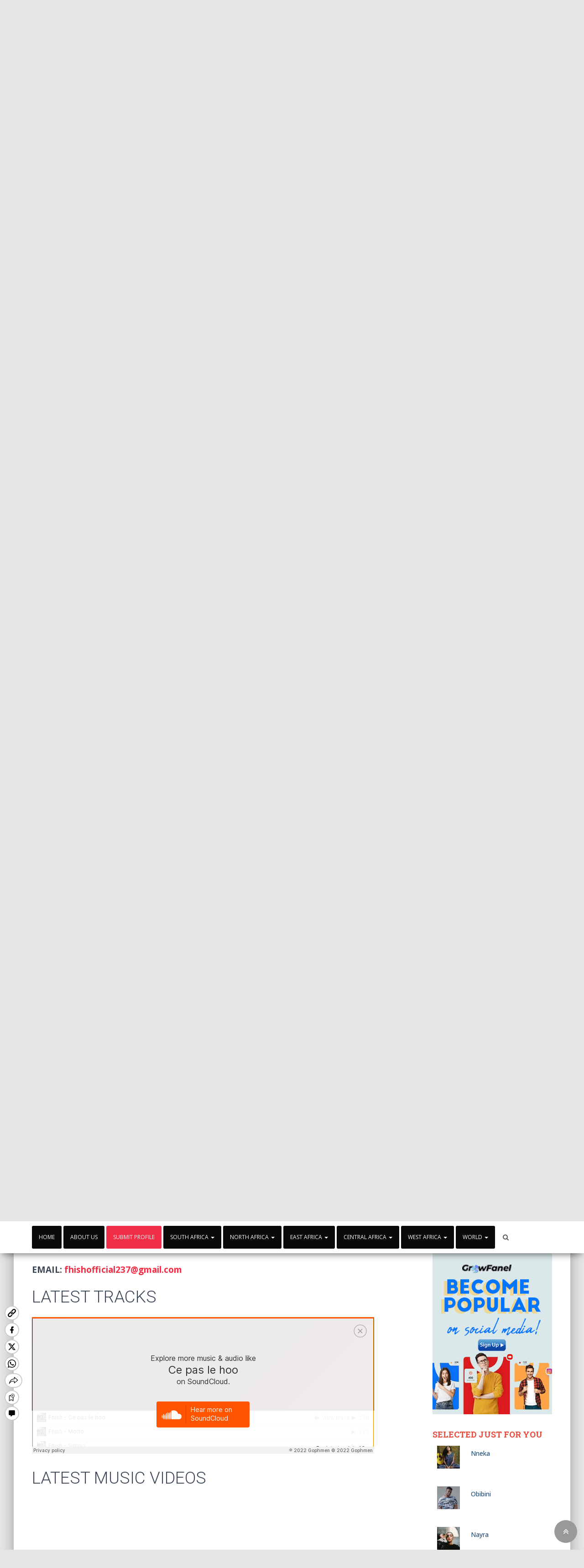

--- FILE ---
content_type: text/html; charset=UTF-8
request_url: https://profileability.com/fhish/
body_size: 81323
content:
<!DOCTYPE html>
<html lang="en-GB">
<head>
<meta charset='UTF-8'>
<meta name="viewport" content="width=device-width, initial-scale=1">
<link rel="profile" href="http://gmpg.org/xfn/11">
<meta name='robots' content='index, follow, max-image-preview:large, max-snippet:-1, max-video-preview:-1' />

	<!-- This site is optimized with the Yoast SEO plugin v26.6 - https://yoast.com/wordpress/plugins/seo/ -->
	<title>Fhish Biography, Videos, Booking - ProfileAbility</title>
	<meta name="description" content="Mbonjem Lesly Aponglen, better known by his stage name Fhish, was a skilled and promising young Cameroonian performer." />
	<link rel="canonical" href="https://profileability.com/fhish/" />
	<meta property="og:locale" content="en_GB" />
	<meta property="og:type" content="article" />
	<meta property="og:title" content="Fhish Biography, Videos, Booking - ProfileAbility" />
	<meta property="og:description" content="Mbonjem Lesly Aponglen, better known by his stage name Fhish, was a skilled and promising young Cameroonian performer." />
	<meta property="og:url" content="https://profileability.com/fhish/" />
	<meta property="og:site_name" content="ProfileAbility" />
	<meta property="article:publisher" content="https://www.facebook.com/profileability.africamusic/" />
	<meta property="article:published_time" content="2021-12-26T20:30:47+00:00" />
	<meta property="article:modified_time" content="2022-11-15T15:12:55+00:00" />
	<meta property="og:image" content="https://profileability.com/wp-content/uploads/2021/12/Fhish-f.jpg" />
	<meta property="og:image:width" content="1000" />
	<meta property="og:image:height" content="1000" />
	<meta property="og:image:type" content="image/jpeg" />
	<meta name="author" content="Asiama Godson" />
	<meta name="twitter:card" content="summary_large_image" />
	<meta name="twitter:creator" content="@ProfileAbility" />
	<meta name="twitter:site" content="@ProfileAbility" />
	<meta name="twitter:label1" content="Written by" />
	<meta name="twitter:data1" content="Asiama Godson" />
	<meta name="twitter:label2" content="Estimated reading time" />
	<meta name="twitter:data2" content="2 minutes" />
	<script type="application/ld+json" class="yoast-schema-graph">{"@context":"https://schema.org","@graph":[{"@type":"Article","@id":"https://profileability.com/fhish/#article","isPartOf":{"@id":"https://profileability.com/fhish/"},"author":{"name":"Asiama Godson","@id":"https://profileability.com/#/schema/person/0d5e1b8b5d047e21edfa7dcc2cae46c9"},"headline":"Fhish","datePublished":"2021-12-26T20:30:47+00:00","dateModified":"2022-11-15T15:12:55+00:00","mainEntityOfPage":{"@id":"https://profileability.com/fhish/"},"wordCount":256,"publisher":{"@id":"https://profileability.com/#organization"},"image":{"@id":"https://profileability.com/fhish/#primaryimage"},"thumbnailUrl":"https://profileability.com/wp-content/uploads/2021/12/Fhish-f.jpg","keywords":["about Fhish","Fhish","Fhish biography","Fhish music","Fhish real name","Fhish song","Fhish video"],"articleSection":["Afro Pop","Cameroun","Ragga/Raggae &amp; Dancehall"],"inLanguage":"en-GB"},{"@type":"WebPage","@id":"https://profileability.com/fhish/","url":"https://profileability.com/fhish/","name":"Fhish Biography, Videos, Booking - ProfileAbility","isPartOf":{"@id":"https://profileability.com/#website"},"primaryImageOfPage":{"@id":"https://profileability.com/fhish/#primaryimage"},"image":{"@id":"https://profileability.com/fhish/#primaryimage"},"thumbnailUrl":"https://profileability.com/wp-content/uploads/2021/12/Fhish-f.jpg","datePublished":"2021-12-26T20:30:47+00:00","dateModified":"2022-11-15T15:12:55+00:00","description":"Mbonjem Lesly Aponglen, better known by his stage name Fhish, was a skilled and promising young Cameroonian performer.","breadcrumb":{"@id":"https://profileability.com/fhish/#breadcrumb"},"inLanguage":"en-GB","potentialAction":[{"@type":"ReadAction","target":["https://profileability.com/fhish/"]}]},{"@type":"ImageObject","inLanguage":"en-GB","@id":"https://profileability.com/fhish/#primaryimage","url":"https://profileability.com/wp-content/uploads/2021/12/Fhish-f.jpg","contentUrl":"https://profileability.com/wp-content/uploads/2021/12/Fhish-f.jpg","width":1000,"height":1000,"caption":"Fhish"},{"@type":"BreadcrumbList","@id":"https://profileability.com/fhish/#breadcrumb","itemListElement":[{"@type":"ListItem","position":1,"name":"Home","item":"https://profileability.com/"},{"@type":"ListItem","position":2,"name":"Fhish"}]},{"@type":"WebSite","@id":"https://profileability.com/#website","url":"https://profileability.com/","name":"ProfileAbility","description":"Projecting African Musician with Ability","publisher":{"@id":"https://profileability.com/#organization"},"potentialAction":[{"@type":"SearchAction","target":{"@type":"EntryPoint","urlTemplate":"https://profileability.com/?s={search_term_string}"},"query-input":{"@type":"PropertyValueSpecification","valueRequired":true,"valueName":"search_term_string"}}],"inLanguage":"en-GB"},{"@type":"Organization","@id":"https://profileability.com/#organization","name":"ProfileAbility","url":"https://profileability.com/","logo":{"@type":"ImageObject","inLanguage":"en-GB","@id":"https://profileability.com/#/schema/logo/image/","url":"https://profileability.com/wp-content/uploads/2021/07/cropped-profileability-favicon-11.png","contentUrl":"https://profileability.com/wp-content/uploads/2021/07/cropped-profileability-favicon-11.png","width":512,"height":512,"caption":"ProfileAbility"},"image":{"@id":"https://profileability.com/#/schema/logo/image/"},"sameAs":["https://www.facebook.com/profileability.africamusic/","https://x.com/ProfileAbility","https://www.instagram.com/evtwumasi/","https://gh.linkedin.com/in/profile-ability-a9494211a","https://www.pinterest.com/profilebility/","https://www.youtube.com/user/turbo7675"]},{"@type":"Person","@id":"https://profileability.com/#/schema/person/0d5e1b8b5d047e21edfa7dcc2cae46c9","name":"Asiama Godson","image":{"@type":"ImageObject","inLanguage":"en-GB","@id":"https://profileability.com/#/schema/person/image/","url":"https://secure.gravatar.com/avatar/ce17a0b78dad94fe8750f2f262e9906264d13320048a8dbda34e98c2821915de?s=96&d=mm&r=g","contentUrl":"https://secure.gravatar.com/avatar/ce17a0b78dad94fe8750f2f262e9906264d13320048a8dbda34e98c2821915de?s=96&d=mm&r=g","caption":"Asiama Godson"},"url":"https://profileability.com/author/profilea/"}]}</script>
	<!-- / Yoast SEO plugin. -->


<link rel='dns-prefetch' href='//js.stripe.com' />
<link rel='dns-prefetch' href='//fonts.googleapis.com' />
<link rel="alternate" type="application/rss+xml" title="ProfileAbility &raquo; Feed" href="https://profileability.com/feed/" />
<link rel="alternate" type="application/rss+xml" title="ProfileAbility &raquo; Comments Feed" href="https://profileability.com/comments/feed/" />
<link rel="alternate" title="oEmbed (JSON)" type="application/json+oembed" href="https://profileability.com/wp-json/oembed/1.0/embed?url=https%3A%2F%2Fprofileability.com%2Ffhish%2F" />
<link rel="alternate" title="oEmbed (XML)" type="text/xml+oembed" href="https://profileability.com/wp-json/oembed/1.0/embed?url=https%3A%2F%2Fprofileability.com%2Ffhish%2F&#038;format=xml" />
<style id='wp-img-auto-sizes-contain-inline-css' type='text/css'>
img:is([sizes=auto i],[sizes^="auto," i]){contain-intrinsic-size:3000px 1500px}
/*# sourceURL=wp-img-auto-sizes-contain-inline-css */
</style>
<style id='wp-emoji-styles-inline-css' type='text/css'>

	img.wp-smiley, img.emoji {
		display: inline !important;
		border: none !important;
		box-shadow: none !important;
		height: 1em !important;
		width: 1em !important;
		margin: 0 0.07em !important;
		vertical-align: -0.1em !important;
		background: none !important;
		padding: 0 !important;
	}
/*# sourceURL=wp-emoji-styles-inline-css */
</style>
<style id='wp-block-library-inline-css' type='text/css'>
:root{--wp-block-synced-color:#7a00df;--wp-block-synced-color--rgb:122,0,223;--wp-bound-block-color:var(--wp-block-synced-color);--wp-editor-canvas-background:#ddd;--wp-admin-theme-color:#007cba;--wp-admin-theme-color--rgb:0,124,186;--wp-admin-theme-color-darker-10:#006ba1;--wp-admin-theme-color-darker-10--rgb:0,107,160.5;--wp-admin-theme-color-darker-20:#005a87;--wp-admin-theme-color-darker-20--rgb:0,90,135;--wp-admin-border-width-focus:2px}@media (min-resolution:192dpi){:root{--wp-admin-border-width-focus:1.5px}}.wp-element-button{cursor:pointer}:root .has-very-light-gray-background-color{background-color:#eee}:root .has-very-dark-gray-background-color{background-color:#313131}:root .has-very-light-gray-color{color:#eee}:root .has-very-dark-gray-color{color:#313131}:root .has-vivid-green-cyan-to-vivid-cyan-blue-gradient-background{background:linear-gradient(135deg,#00d084,#0693e3)}:root .has-purple-crush-gradient-background{background:linear-gradient(135deg,#34e2e4,#4721fb 50%,#ab1dfe)}:root .has-hazy-dawn-gradient-background{background:linear-gradient(135deg,#faaca8,#dad0ec)}:root .has-subdued-olive-gradient-background{background:linear-gradient(135deg,#fafae1,#67a671)}:root .has-atomic-cream-gradient-background{background:linear-gradient(135deg,#fdd79a,#004a59)}:root .has-nightshade-gradient-background{background:linear-gradient(135deg,#330968,#31cdcf)}:root .has-midnight-gradient-background{background:linear-gradient(135deg,#020381,#2874fc)}:root{--wp--preset--font-size--normal:16px;--wp--preset--font-size--huge:42px}.has-regular-font-size{font-size:1em}.has-larger-font-size{font-size:2.625em}.has-normal-font-size{font-size:var(--wp--preset--font-size--normal)}.has-huge-font-size{font-size:var(--wp--preset--font-size--huge)}.has-text-align-center{text-align:center}.has-text-align-left{text-align:left}.has-text-align-right{text-align:right}.has-fit-text{white-space:nowrap!important}#end-resizable-editor-section{display:none}.aligncenter{clear:both}.items-justified-left{justify-content:flex-start}.items-justified-center{justify-content:center}.items-justified-right{justify-content:flex-end}.items-justified-space-between{justify-content:space-between}.screen-reader-text{border:0;clip-path:inset(50%);height:1px;margin:-1px;overflow:hidden;padding:0;position:absolute;width:1px;word-wrap:normal!important}.screen-reader-text:focus{background-color:#ddd;clip-path:none;color:#444;display:block;font-size:1em;height:auto;left:5px;line-height:normal;padding:15px 23px 14px;text-decoration:none;top:5px;width:auto;z-index:100000}html :where(.has-border-color){border-style:solid}html :where([style*=border-top-color]){border-top-style:solid}html :where([style*=border-right-color]){border-right-style:solid}html :where([style*=border-bottom-color]){border-bottom-style:solid}html :where([style*=border-left-color]){border-left-style:solid}html :where([style*=border-width]){border-style:solid}html :where([style*=border-top-width]){border-top-style:solid}html :where([style*=border-right-width]){border-right-style:solid}html :where([style*=border-bottom-width]){border-bottom-style:solid}html :where([style*=border-left-width]){border-left-style:solid}html :where(img[class*=wp-image-]){height:auto;max-width:100%}:where(figure){margin:0 0 1em}html :where(.is-position-sticky){--wp-admin--admin-bar--position-offset:var(--wp-admin--admin-bar--height,0px)}@media screen and (max-width:600px){html :where(.is-position-sticky){--wp-admin--admin-bar--position-offset:0px}}

/*# sourceURL=wp-block-library-inline-css */
</style><style id='global-styles-inline-css' type='text/css'>
:root{--wp--preset--aspect-ratio--square: 1;--wp--preset--aspect-ratio--4-3: 4/3;--wp--preset--aspect-ratio--3-4: 3/4;--wp--preset--aspect-ratio--3-2: 3/2;--wp--preset--aspect-ratio--2-3: 2/3;--wp--preset--aspect-ratio--16-9: 16/9;--wp--preset--aspect-ratio--9-16: 9/16;--wp--preset--color--black: #000000;--wp--preset--color--cyan-bluish-gray: #abb8c3;--wp--preset--color--white: #ffffff;--wp--preset--color--pale-pink: #f78da7;--wp--preset--color--vivid-red: #cf2e2e;--wp--preset--color--luminous-vivid-orange: #ff6900;--wp--preset--color--luminous-vivid-amber: #fcb900;--wp--preset--color--light-green-cyan: #7bdcb5;--wp--preset--color--vivid-green-cyan: #00d084;--wp--preset--color--pale-cyan-blue: #8ed1fc;--wp--preset--color--vivid-cyan-blue: #0693e3;--wp--preset--color--vivid-purple: #9b51e0;--wp--preset--gradient--vivid-cyan-blue-to-vivid-purple: linear-gradient(135deg,rgb(6,147,227) 0%,rgb(155,81,224) 100%);--wp--preset--gradient--light-green-cyan-to-vivid-green-cyan: linear-gradient(135deg,rgb(122,220,180) 0%,rgb(0,208,130) 100%);--wp--preset--gradient--luminous-vivid-amber-to-luminous-vivid-orange: linear-gradient(135deg,rgb(252,185,0) 0%,rgb(255,105,0) 100%);--wp--preset--gradient--luminous-vivid-orange-to-vivid-red: linear-gradient(135deg,rgb(255,105,0) 0%,rgb(207,46,46) 100%);--wp--preset--gradient--very-light-gray-to-cyan-bluish-gray: linear-gradient(135deg,rgb(238,238,238) 0%,rgb(169,184,195) 100%);--wp--preset--gradient--cool-to-warm-spectrum: linear-gradient(135deg,rgb(74,234,220) 0%,rgb(151,120,209) 20%,rgb(207,42,186) 40%,rgb(238,44,130) 60%,rgb(251,105,98) 80%,rgb(254,248,76) 100%);--wp--preset--gradient--blush-light-purple: linear-gradient(135deg,rgb(255,206,236) 0%,rgb(152,150,240) 100%);--wp--preset--gradient--blush-bordeaux: linear-gradient(135deg,rgb(254,205,165) 0%,rgb(254,45,45) 50%,rgb(107,0,62) 100%);--wp--preset--gradient--luminous-dusk: linear-gradient(135deg,rgb(255,203,112) 0%,rgb(199,81,192) 50%,rgb(65,88,208) 100%);--wp--preset--gradient--pale-ocean: linear-gradient(135deg,rgb(255,245,203) 0%,rgb(182,227,212) 50%,rgb(51,167,181) 100%);--wp--preset--gradient--electric-grass: linear-gradient(135deg,rgb(202,248,128) 0%,rgb(113,206,126) 100%);--wp--preset--gradient--midnight: linear-gradient(135deg,rgb(2,3,129) 0%,rgb(40,116,252) 100%);--wp--preset--font-size--small: 13px;--wp--preset--font-size--medium: 20px;--wp--preset--font-size--large: 36px;--wp--preset--font-size--x-large: 42px;--wp--preset--spacing--20: 0.44rem;--wp--preset--spacing--30: 0.67rem;--wp--preset--spacing--40: 1rem;--wp--preset--spacing--50: 1.5rem;--wp--preset--spacing--60: 2.25rem;--wp--preset--spacing--70: 3.38rem;--wp--preset--spacing--80: 5.06rem;--wp--preset--shadow--natural: 6px 6px 9px rgba(0, 0, 0, 0.2);--wp--preset--shadow--deep: 12px 12px 50px rgba(0, 0, 0, 0.4);--wp--preset--shadow--sharp: 6px 6px 0px rgba(0, 0, 0, 0.2);--wp--preset--shadow--outlined: 6px 6px 0px -3px rgb(255, 255, 255), 6px 6px rgb(0, 0, 0);--wp--preset--shadow--crisp: 6px 6px 0px rgb(0, 0, 0);}:where(.is-layout-flex){gap: 0.5em;}:where(.is-layout-grid){gap: 0.5em;}body .is-layout-flex{display: flex;}.is-layout-flex{flex-wrap: wrap;align-items: center;}.is-layout-flex > :is(*, div){margin: 0;}body .is-layout-grid{display: grid;}.is-layout-grid > :is(*, div){margin: 0;}:where(.wp-block-columns.is-layout-flex){gap: 2em;}:where(.wp-block-columns.is-layout-grid){gap: 2em;}:where(.wp-block-post-template.is-layout-flex){gap: 1.25em;}:where(.wp-block-post-template.is-layout-grid){gap: 1.25em;}.has-black-color{color: var(--wp--preset--color--black) !important;}.has-cyan-bluish-gray-color{color: var(--wp--preset--color--cyan-bluish-gray) !important;}.has-white-color{color: var(--wp--preset--color--white) !important;}.has-pale-pink-color{color: var(--wp--preset--color--pale-pink) !important;}.has-vivid-red-color{color: var(--wp--preset--color--vivid-red) !important;}.has-luminous-vivid-orange-color{color: var(--wp--preset--color--luminous-vivid-orange) !important;}.has-luminous-vivid-amber-color{color: var(--wp--preset--color--luminous-vivid-amber) !important;}.has-light-green-cyan-color{color: var(--wp--preset--color--light-green-cyan) !important;}.has-vivid-green-cyan-color{color: var(--wp--preset--color--vivid-green-cyan) !important;}.has-pale-cyan-blue-color{color: var(--wp--preset--color--pale-cyan-blue) !important;}.has-vivid-cyan-blue-color{color: var(--wp--preset--color--vivid-cyan-blue) !important;}.has-vivid-purple-color{color: var(--wp--preset--color--vivid-purple) !important;}.has-black-background-color{background-color: var(--wp--preset--color--black) !important;}.has-cyan-bluish-gray-background-color{background-color: var(--wp--preset--color--cyan-bluish-gray) !important;}.has-white-background-color{background-color: var(--wp--preset--color--white) !important;}.has-pale-pink-background-color{background-color: var(--wp--preset--color--pale-pink) !important;}.has-vivid-red-background-color{background-color: var(--wp--preset--color--vivid-red) !important;}.has-luminous-vivid-orange-background-color{background-color: var(--wp--preset--color--luminous-vivid-orange) !important;}.has-luminous-vivid-amber-background-color{background-color: var(--wp--preset--color--luminous-vivid-amber) !important;}.has-light-green-cyan-background-color{background-color: var(--wp--preset--color--light-green-cyan) !important;}.has-vivid-green-cyan-background-color{background-color: var(--wp--preset--color--vivid-green-cyan) !important;}.has-pale-cyan-blue-background-color{background-color: var(--wp--preset--color--pale-cyan-blue) !important;}.has-vivid-cyan-blue-background-color{background-color: var(--wp--preset--color--vivid-cyan-blue) !important;}.has-vivid-purple-background-color{background-color: var(--wp--preset--color--vivid-purple) !important;}.has-black-border-color{border-color: var(--wp--preset--color--black) !important;}.has-cyan-bluish-gray-border-color{border-color: var(--wp--preset--color--cyan-bluish-gray) !important;}.has-white-border-color{border-color: var(--wp--preset--color--white) !important;}.has-pale-pink-border-color{border-color: var(--wp--preset--color--pale-pink) !important;}.has-vivid-red-border-color{border-color: var(--wp--preset--color--vivid-red) !important;}.has-luminous-vivid-orange-border-color{border-color: var(--wp--preset--color--luminous-vivid-orange) !important;}.has-luminous-vivid-amber-border-color{border-color: var(--wp--preset--color--luminous-vivid-amber) !important;}.has-light-green-cyan-border-color{border-color: var(--wp--preset--color--light-green-cyan) !important;}.has-vivid-green-cyan-border-color{border-color: var(--wp--preset--color--vivid-green-cyan) !important;}.has-pale-cyan-blue-border-color{border-color: var(--wp--preset--color--pale-cyan-blue) !important;}.has-vivid-cyan-blue-border-color{border-color: var(--wp--preset--color--vivid-cyan-blue) !important;}.has-vivid-purple-border-color{border-color: var(--wp--preset--color--vivid-purple) !important;}.has-vivid-cyan-blue-to-vivid-purple-gradient-background{background: var(--wp--preset--gradient--vivid-cyan-blue-to-vivid-purple) !important;}.has-light-green-cyan-to-vivid-green-cyan-gradient-background{background: var(--wp--preset--gradient--light-green-cyan-to-vivid-green-cyan) !important;}.has-luminous-vivid-amber-to-luminous-vivid-orange-gradient-background{background: var(--wp--preset--gradient--luminous-vivid-amber-to-luminous-vivid-orange) !important;}.has-luminous-vivid-orange-to-vivid-red-gradient-background{background: var(--wp--preset--gradient--luminous-vivid-orange-to-vivid-red) !important;}.has-very-light-gray-to-cyan-bluish-gray-gradient-background{background: var(--wp--preset--gradient--very-light-gray-to-cyan-bluish-gray) !important;}.has-cool-to-warm-spectrum-gradient-background{background: var(--wp--preset--gradient--cool-to-warm-spectrum) !important;}.has-blush-light-purple-gradient-background{background: var(--wp--preset--gradient--blush-light-purple) !important;}.has-blush-bordeaux-gradient-background{background: var(--wp--preset--gradient--blush-bordeaux) !important;}.has-luminous-dusk-gradient-background{background: var(--wp--preset--gradient--luminous-dusk) !important;}.has-pale-ocean-gradient-background{background: var(--wp--preset--gradient--pale-ocean) !important;}.has-electric-grass-gradient-background{background: var(--wp--preset--gradient--electric-grass) !important;}.has-midnight-gradient-background{background: var(--wp--preset--gradient--midnight) !important;}.has-small-font-size{font-size: var(--wp--preset--font-size--small) !important;}.has-medium-font-size{font-size: var(--wp--preset--font-size--medium) !important;}.has-large-font-size{font-size: var(--wp--preset--font-size--large) !important;}.has-x-large-font-size{font-size: var(--wp--preset--font-size--x-large) !important;}
/*# sourceURL=global-styles-inline-css */
</style>

<style id='classic-theme-styles-inline-css' type='text/css'>
/*! This file is auto-generated */
.wp-block-button__link{color:#fff;background-color:#32373c;border-radius:9999px;box-shadow:none;text-decoration:none;padding:calc(.667em + 2px) calc(1.333em + 2px);font-size:1.125em}.wp-block-file__button{background:#32373c;color:#fff;text-decoration:none}
/*# sourceURL=/wp-includes/css/classic-themes.min.css */
</style>
<link rel='stylesheet' id='contact-form-7-css' href='https://profileability.com/wp-content/plugins/contact-form-7/includes/css/styles.css?ver=6.1.4' type='text/css' media='all' />
<style id='contact-form-7-inline-css' type='text/css'>
.wpcf7 .wpcf7-recaptcha iframe {margin-bottom: 0;}.wpcf7 .wpcf7-recaptcha[data-align="center"] > div {margin: 0 auto;}.wpcf7 .wpcf7-recaptcha[data-align="right"] > div {margin: 0 0 0 auto;}
/*# sourceURL=contact-form-7-inline-css */
</style>
<link rel='stylesheet' id='wpedon-css' href='https://profileability.com/wp-content/plugins/easy-paypal-donation/assets/css/wpedon.css?ver=1.5.3' type='text/css' media='all' />
<link rel='stylesheet' id='widgetopts-styles-css' href='https://profileability.com/wp-content/plugins/widget-options/assets/css/widget-options.css?ver=4.1.3' type='text/css' media='all' />
<link rel='stylesheet' id='wpos-slick-style-css' href='https://profileability.com/wp-content/plugins/wp-trending-post-slider-and-widget/assets/css/slick.css?ver=1.8.6' type='text/css' media='all' />
<link rel='stylesheet' id='wtpsw-public-style-css' href='https://profileability.com/wp-content/plugins/wp-trending-post-slider-and-widget/assets/css/wtpsw-public.css?ver=1.8.6' type='text/css' media='all' />
<link rel='stylesheet' id='wpcf7-redirect-script-frontend-css' href='https://profileability.com/wp-content/plugins/wpcf7-redirect/build/assets/frontend-script.css?ver=2c532d7e2be36f6af233' type='text/css' media='all' />
<link rel='stylesheet' id='bootstrap-css' href='https://profileability.com/wp-content/themes/profilea/assets/bootstrap/css/bootstrap.min.css?ver=1.0.1' type='text/css' media='all' />
<link rel='stylesheet' id='font-awesome-css' href='https://profileability.com/wp-content/themes/profilea/assets/font-awesome/css/font-awesome.min.css?ver=1.0.1' type='text/css' media='all' />
<link rel='stylesheet' id='hestia-font-sizes-css' href='https://profileability.com/wp-content/themes/profilea/assets/css/font-sizes.css?ver=1.1.59' type='text/css' media='all' />
<link rel='stylesheet' id='hestia_style-css' href='https://profileability.com/wp-content/themes/profilea/style.css?ver=1.1.59' type='text/css' media='all' />
<style id='hestia_style-inline-css' type='text/css'>


.header-filter.header-filter-gradient:before {
	background-color: transparent;
} 	
a, 
.navbar .dropdown-menu li:hover > a,
.navbar .dropdown-menu li:focus > a,
.navbar .dropdown-menu li:active > a,
.navbar .dropdown-menu li:hover > a > i,
.navbar .dropdown-menu li:focus > a > i,
.navbar .dropdown-menu li:active > a > i,
.navbar.navbar-not-transparent .nav > li:not(.btn).on-section > a, 
.navbar.navbar-not-transparent .nav > li.on-section:not(.btn) > a, 
.navbar.navbar-not-transparent .nav > li.on-section:not(.btn):hover > a, 
.navbar.navbar-not-transparent .nav > li.on-section:not(.btn):focus > a, 
.navbar.navbar-not-transparent .nav > li.on-section:not(.btn):active > a, 
body:not(.home) .navbar-default .navbar-nav > .active:not(.btn) > a,
body:not(.home) .navbar-default .navbar-nav > .active:not(.btn) > a:hover,
body:not(.home) .navbar-default .navbar-nav > .active:not(.btn) > a:focus,
.hestia-blogs article:nth-child(6n+1) .category a, a:hover, .card-blog a.moretag:hover, .card-blog a.more-link:hover, .widget a:hover {
    color:#f12e45;
}

.pagination span.current, .pagination span.current:focus, .pagination span.current:hover {
	border-color:#f12e45
}
           
button,
button:hover,           
input[type="button"],
input[type="button"]:hover,
input[type="submit"],
input[type="submit"]:hover,
input#searchsubmit, 
.pagination span.current, 
.pagination span.current:focus, 
.pagination span.current:hover,
.btn.btn-primary,
.btn.btn-primary:link,
.btn.btn-primary:hover, 
.btn.btn-primary:focus, 
.btn.btn-primary:active, 
.btn.btn-primary.active, 
.btn.btn-primary.active:focus, 
.btn.btn-primary.active:hover,
.btn.btn-primary:active:hover, 
.btn.btn-primary:active:focus, 
.btn.btn-primary:active:hover,
.hestia-sidebar-open.btn.btn-rose,
.hestia-sidebar-close.btn.btn-rose,
.hestia-sidebar-open.btn.btn-rose:hover,
.hestia-sidebar-close.btn.btn-rose:hover,
.hestia-sidebar-open.btn.btn-rose:focus,
.hestia-sidebar-close.btn.btn-rose:focus,
.label.label-primary,
.hestia-work .portfolio-item:nth-child(6n+1) .label,
.nav-cart .nav-cart-content .widget .buttons .button{
    background-color: #f12e45;
}

@media (max-width: 768px) { 
	.navbar .navbar-nav .dropdown a .caret {
	    background-color: #f12e45;
	}
	
	.navbar-default .navbar-nav>li>a:hover,
	.navbar-default .navbar-nav>li>a:focus,
	.navbar .navbar-nav .dropdown .dropdown-menu li a:hover,
	.navbar .navbar-nav .dropdown .dropdown-menu li a:focus,
	.navbar button.navbar-toggle:hover,
	.navbar .navbar-nav li:hover > a i {
	    color: #f12e45;
	}
}

button,
.button,
input[type="submit"], 
input[type="button"], 
.btn.btn-primary,
.hestia-sidebar-open.btn.btn-rose,
.hestia-sidebar-close.btn.btn-rose {
    -webkit-box-shadow: 0 2px 2px 0 rgba(241,46,69,0.14),0 3px 1px -2px rgba(241,46,69,0.2),0 1px 5px 0 rgba(241,46,69,0.12);
    box-shadow: 0 2px 2px 0 rgba(241,46,69,0.14),0 3px 1px -2px rgba(241,46,69,0.2),0 1px 5px 0 rgba(241,46,69,0.12);
}

.card .header-primary, .card .content-primary {
    background: #f12e45;
}
.button:hover,
button:hover,
input[type="submit"]:hover,
input[type="button"]:hover,
input#searchsubmit:hover, 
.pagination span.current, 
.btn.btn-primary:hover, 
.btn.btn-primary:focus, 
.btn.btn-primary:active, 
.btn.btn-primary.active, 
.btn.btn-primary:active:focus, 
.btn.btn-primary:active:hover, 
.hestia-sidebar-open.btn.btn-rose:hover,
.hestia-sidebar-close.btn.btn-rose:hover,
.pagination span.current:hover{
	-webkit-box-shadow: 0 14px 26px -12pxrgba(241,46,69,0.42),0 4px 23px 0 rgba(0,0,0,0.12),0 8px 10px -5px rgba(241,46,69,0.2);
    box-shadow: 0 14px 26px -12px rgba(241,46,69,0.42),0 4px 23px 0 rgba(0,0,0,0.12),0 8px 10px -5px rgba(241,46,69,0.2);
	color: #fff;
}
.form-group.is-focused .form-control {
background-image: -webkit-gradient(linear,left top, left bottom,from(#f12e45),to(#f12e45)),-webkit-gradient(linear,left top, left bottom,from(#d2d2d2),to(#d2d2d2));
	background-image: -webkit-linear-gradient(#f12e45),to(#f12e45),-webkit-linear-gradient(#d2d2d2,#d2d2d2);
	background-image: linear-gradient(#f12e45),to(#f12e45),linear-gradient(#d2d2d2,#d2d2d2);
}
 .navbar:not(.navbar-transparent) .navbar-nav > li:not(.btn) > a:hover,
 body:not(.home) .navbar:not(.navbar-transparent) .navbar-nav > li.active:not(.btn) > a, .navbar:not(.navbar-transparent) .navbar-nav > li:not(.btn) > a:hover i, .navbar .container .nav-cart:hover .nav-cart-icon, .navbar-not-transparent .hestia-toggle-search:hover {
		 color:#f12e45}
.hestia-top-bar, .hestia-top-bar .widget.widget_shopping_cart .cart_list {
			background-color: #363537
		}
		.hestia-top-bar .widget .label-floating input[type=search]:-webkit-autofill {
			-webkit-box-shadow: inset 0 0 0px 9999px #363537
		}.hestia-top-bar, .hestia-top-bar .widget .label-floating input[type=search], .hestia-top-bar .widget.widget_search form.form-group:before, .hestia-top-bar .widget.widget_product_search form.form-group:before, .hestia-top-bar .widget.widget_shopping_cart:before {
			color: #ffffff
		} 
		.hestia-top-bar .widget .label-floating input[type=search]{
			-webkit-text-fill-color:#ffffff !important 
		}.hestia-top-bar a, .hestia-top-bar .top-bar-nav li a {
			color: #ffffff
		}.hestia-top-bar a:hover, .hestia-top-bar .top-bar-nav li a:hover {
			color: #eeeeee
		}

		body, ul, .tooltip-inner {
			font-family: Open Sans;
		}
.single-post-wrap article p, .page-content-wrap p, .single-post-wrap article ul, .page-content-wrap ul, .single-post-wrap article ol, .page-content-wrap ol, .single-post-wrap article dl, .page-content-wrap dl, .single-post-wrap article table, .page-content-wrap table, .page-template-template-fullwidth article p {
		font-size: 19px;
	}
/*# sourceURL=hestia_style-inline-css */
</style>
<link rel='stylesheet' id='hestia_fonts-css' href='https://fonts.googleapis.com/css?family=Roboto%3A300%2C400%2C500%2C700%7CRoboto+Slab%3A400%2C700&#038;subset=latin%2Clatin-ext&#038;ver=1.1.59' type='text/css' media='all' />
<link rel='stylesheet' id='hestia-google-font-open-sans-css' href='//fonts.googleapis.com/css?family=Open+Sans%3A300%2C400%2C500%2C700&#038;subset=latin&#038;ver=6.9' type='text/css' media='all' />
<link rel='stylesheet' id='wpdreams-asl-basic-css' href='https://profileability.com/wp-content/plugins/ajax-search-lite/css/style.basic.css?ver=4.13.4' type='text/css' media='all' />
<style id='wpdreams-asl-basic-inline-css' type='text/css'>

					div[id*='ajaxsearchlitesettings'].searchsettings .asl_option_inner label {
						font-size: 0px !important;
						color: rgba(0, 0, 0, 0);
					}
					div[id*='ajaxsearchlitesettings'].searchsettings .asl_option_inner label:after {
						font-size: 11px !important;
						position: absolute;
						top: 0;
						left: 0;
						z-index: 1;
					}
					.asl_w_container {
						width: 100%;
						margin: 0px 0px 0px 0px;
						min-width: 200px;
					}
					div[id*='ajaxsearchlite'].asl_m {
						width: 100%;
					}
					div[id*='ajaxsearchliteres'].wpdreams_asl_results div.resdrg span.highlighted {
						font-weight: bold;
						color: rgba(217, 49, 43, 1);
						background-color: rgba(238, 238, 238, 1);
					}
					div[id*='ajaxsearchliteres'].wpdreams_asl_results .results img.asl_image {
						width: 70px;
						height: 70px;
						object-fit: cover;
					}
					div[id*='ajaxsearchlite'].asl_r .results {
						max-height: none;
					}
					div[id*='ajaxsearchlite'].asl_r {
						position: absolute;
					}
				
						.asl_m, .asl_m .probox {
							background-color: rgb(92, 88, 88) !important;
							background-image: none !important;
							-webkit-background-image: none !important;
							-ms-background-image: none !important;
						}
					
						div.asl_r.asl_w.vertical .results .item::after {
							display: block;
							position: absolute;
							bottom: 0;
							content: '';
							height: 1px;
							width: 100%;
							background: #D8D8D8;
						}
						div.asl_r.asl_w.vertical .results .item.asl_last_item::after {
							display: none;
						}
					
/*# sourceURL=wpdreams-asl-basic-inline-css */
</style>
<link rel='stylesheet' id='wpdreams-asl-instance-css' href='https://profileability.com/wp-content/plugins/ajax-search-lite/css/style-simple-grey.css?ver=4.13.4' type='text/css' media='all' />
<link rel='stylesheet' id='arpw-style-css' href='https://profileability.com/wp-content/plugins/advanced-random-posts-widget/assets/css/arpw-frontend.css?ver=6.9' type='text/css' media='all' />
<link rel='stylesheet' id='jquery-lazyloadxt-spinner-css-css' href='//profileability.com/wp-content/plugins/a3-lazy-load/assets/css/jquery.lazyloadxt.spinner.css?ver=6.9' type='text/css' media='all' />
<link rel='stylesheet' id='a3a3_lazy_load-css' href='//profileability.com/wp-content/uploads/sass/a3_lazy_load.min.css?ver=1684451699' type='text/css' media='all' />
<link rel='stylesheet' id='__EPYT__style-css' href='https://profileability.com/wp-content/plugins/youtube-embed-plus/styles/ytprefs.min.css?ver=14.2.4' type='text/css' media='all' />
<style id='__EPYT__style-inline-css' type='text/css'>

                .epyt-gallery-thumb {
                        width: 33.333%;
                }
                
/*# sourceURL=__EPYT__style-inline-css */
</style>
<script type="text/javascript" src="https://profileability.com/wp-includes/js/jquery/jquery.min.js?ver=3.7.1" id="jquery-core-js"></script>
<script type="text/javascript" src="https://profileability.com/wp-includes/js/jquery/jquery-migrate.min.js?ver=3.4.1" id="jquery-migrate-js"></script>
<script type="text/javascript" id="__ytprefs__-js-extra">
/* <![CDATA[ */
var _EPYT_ = {"ajaxurl":"https://profileability.com/wp-admin/admin-ajax.php","security":"88344f0bb2","gallery_scrolloffset":"20","eppathtoscripts":"https://profileability.com/wp-content/plugins/youtube-embed-plus/scripts/","eppath":"https://profileability.com/wp-content/plugins/youtube-embed-plus/","epresponsiveselector":"[\"iframe.__youtube_prefs__\",\"iframe[src*='youtube.com']\",\"iframe[src*='youtube-nocookie.com']\",\"iframe[data-ep-src*='youtube.com']\",\"iframe[data-ep-src*='youtube-nocookie.com']\",\"iframe[data-ep-gallerysrc*='youtube.com']\"]","epdovol":"1","version":"14.2.4","evselector":"iframe.__youtube_prefs__[src], iframe[src*=\"youtube.com/embed/\"], iframe[src*=\"youtube-nocookie.com/embed/\"]","ajax_compat":"","maxres_facade":"eager","ytapi_load":"light","pause_others":"","stopMobileBuffer":"1","facade_mode":"","not_live_on_channel":""};
//# sourceURL=__ytprefs__-js-extra
/* ]]> */
</script>
<script type="text/javascript" src="https://profileability.com/wp-content/plugins/youtube-embed-plus/scripts/ytprefs.min.js?ver=14.2.4" id="__ytprefs__-js"></script>
<link rel="https://api.w.org/" href="https://profileability.com/wp-json/" /><link rel="alternate" title="JSON" type="application/json" href="https://profileability.com/wp-json/wp/v2/posts/15635" /><link rel="EditURI" type="application/rsd+xml" title="RSD" href="https://profileability.com/xmlrpc.php?rsd" />
<meta name="generator" content="WordPress 6.9" />
<link rel='shortlink' href='https://profileability.com/?p=15635' />
<!-- start Simple Custom CSS and JS -->
<style type="text/css">
/* Paragraph */
.single-post-wrap .section-text p{
	font-weight:500;
}

/* 768px and smaller screen sizes */
@media (max-width:768px){

	/* Copyright */
	.footer .copyright{
		display:none;
	}
	
}</style>
<!-- end Simple Custom CSS and JS -->
<!-- start Simple Custom CSS and JS -->
<style type="text/css">
/* Paragraph */
.single-post-wrap .section-text p{
	font-weight:500;
	
}

</style>
<!-- end Simple Custom CSS and JS -->
<!-- start Simple Custom CSS and JS -->
<style type="text/css">
/* Paragraph */
.init fieldset p{
	color:#525f6f;
}

/* Input */
.init p input[type=text]{
	background-color:#f5f4f4;
}

/* Text Area */
.init p textarea{
	background-color:#f5f4f4 !important;
}

/* Input */
.init p input[type=email]{
	background-color:#f5f4f4;
}

/* Input */
.init p input[type=tel]{
	background-color:#f5f4f4;
}

/* Input */
.init p input[type=url]{
	background-color:#f5f4f4;
}

/* Legend */
.init fieldset legend{
	font-weight:700;
	text-decoration:underline;
	font-style:italic;
}

/* Paragraph */
.init fieldset p:nth-child(3){
	display:none;
}

/* Fieldset */
.js .init fieldset{
	background-color:#e1dfdf;
	
}
/* Label */
.init p label{
	width:100% !important;
}


</style>
<!-- end Simple Custom CSS and JS -->
<!-- start Simple Custom CSS and JS -->
<style type="text/css">
/* Link */
.footer .copyright a{
	display:none !important;
}

/* 769px and larger screen sizes */
@media (min-width:769px){

	.footer .copyright{
		display:none;
	}
	
}</style>
<!-- end Simple Custom CSS and JS -->
<!-- start Simple Custom CSS and JS -->
<style type="text/css">
/* Custom html widget */
#secondary .widget .custom-html-widget{
	position:relative;
	top:-29px;
	font-weight:600;
}

/* Widget */
#secondary .widget{
	font-weight:600;
	color:#e74c3c;
	
}

</style>
<!-- end Simple Custom CSS and JS -->
<!-- start Simple Custom CSS and JS -->
<style type="text/css">
/* Heading */
.section-text .cbxwpbookmark-mylist-wrap h3{
	color:#ffffff;
	background-color:#34495e;
	text-align:center;
	text-decoration:overline;
	text-shadow:rgb(0, 0, 0) 0px 1px 1px, rgb(0, 0, 0) 0px -1px 1px, rgb(0, 0, 0) 1px 0px 1px, rgb(0, 0, 0) -1px 0px 1px;
}

/* Heading */
.section-text .cbxbookmark-category-list-wrap h3{
	color:#ffffff;
	background-color:#34495e;
	text-align:center;
	text-decoration:underline;
	text-shadow:rgb(0, 0, 0) 0px 1px 1px, rgb(0, 0, 0) 0px -1px 1px, rgb(0, 0, 0) 1px 0px 1px, rgb(0, 0, 0) -1px 0px 1px;
}



</style>
<!-- end Simple Custom CSS and JS -->
<!-- start Simple Custom CSS and JS -->
<style type="text/css">
/* Column 12/12 */
.related-posts .col-md-12{
	transform:translatex(0px) translatey(0px);
}

.related-posts .col-md-4{
	display:none;
}

/* Heading */
.related-posts h2{
	display:none;
}

/* Related posts */
.hentry .related-posts{
	display:none;
}

</style>
<!-- end Simple Custom CSS and JS -->
<!-- start Simple Custom CSS and JS -->
<style type="text/css">
/* Image */
.card-avatar a img{
	display:none;
}

/* Paragraph */
.card-profile p{
	display:none;
}

</style>
<!-- end Simple Custom CSS and JS -->
<!-- start Simple Custom CSS and JS -->
<style type="text/css">
/* Card description */
.archive-post-wrap .hentry .card-description{
	display:none;
}

</style>
<!-- end Simple Custom CSS and JS -->
<!-- start Simple Custom CSS and JS -->
<style type="text/css">

/* List Item */
.wtpsw-post-items ul li{
	background-color:#f12e45;
	color:#f9fafa;
	
}
</style>
<!-- end Simple Custom CSS and JS -->
<!-- start Simple Custom CSS and JS -->
<style type="text/css">
/* Strong Tag */
.blog-posts-wrap p strong{
	background-color:#f1c40f;
	
}

</style>
<!-- end Simple Custom CSS and JS -->
<!-- start Simple Custom CSS and JS -->
<style type="text/css">
/* Row */
.blog-posts-wrap .hentry .row{
	background-color:#f3ebeb;
	
}

</style>
<!-- end Simple Custom CSS and JS -->
<!-- start Simple Custom CSS and JS -->
<style type="text/css">
/* Author */
.archive-post-wrap .hentry .row .col-ms-7 > .author{
	display:none;
}

</style>
<!-- end Simple Custom CSS and JS -->
<!-- start Simple Custom CSS and JS -->
<style type="text/css">
/* Author */
.blog-posts-wrap .hentry .row .col-ms-7 > .author{
	display:none;
}

</style>
<!-- end Simple Custom CSS and JS -->
<!-- start Simple Custom CSS and JS -->
<style type="text/css">
/* Heading */
#primary h4{
	display:none;
}

</style>
<!-- end Simple Custom CSS and JS -->
<!-- start Simple Custom CSS and JS -->
<style type="text/css">
/* Block Quote */
.single-post-wrap .section-text blockquote{
	background-color:#050300;
	color:#ffffff;
	
}

</style>
<!-- end Simple Custom CSS and JS -->
<!-- start Simple Custom CSS and JS -->
<style type="text/css">
/* Link */
.grid-items .title_link a{
	color:#f7f7f7;
	font-weight:600;
	
}

</style>
<!-- end Simple Custom CSS and JS -->
<!-- start Simple Custom CSS and JS -->
<style type="text/css">
/* Input */
.hestia-blogs form .sfsi_plus_subscription_form_field:nth-child(3) input{
	background-color:#0654a1 !important;
}

/* Input */
#secondary .sfsi_plus_subscription_form_field:nth-child(3) input{
	color:#f2f1f1 !important;
}

/* Division */
#secondary .widget .sfsi_plus_subscribe_Popinner{
	background-image:url("https://profileability.com/wp-content/uploads/2020/07/ncLdDcvrcfw.jpg");
	background-size:cover;
}

/* Heading */
#secondary form h5{
	color:#5a4343 !important;
}

/* Wrapper */
.wrapper{
	
}

</style>
<!-- end Simple Custom CSS and JS -->
<!-- start Simple Custom CSS and JS -->
<style type="text/css">
/* Paragraph */
.wpcf7 ol p{
	color:#ffffff;
	
}

</style>
<!-- end Simple Custom CSS and JS -->
<!-- start Simple Custom CSS and JS -->
<style type="text/css">
/* Link */
#menu-main-menu .menu-item:nth-child(3) > a:nth-child(1){
	background-color:#f12e45;
	
}

</style>
<!-- end Simple Custom CSS and JS -->
<!-- start Simple Custom CSS and JS -->
<style type="text/css">
/* Link */
#menu-main-menu > .menu-item > a{
	background-color:#090a0a;
	color:#f7f7f7;
	
}

/* Link */
.section-text .st-buttons a{
	position:relative;
	left:28px;
	
}

</style>
<!-- end Simple Custom CSS and JS -->
<!-- start Simple Custom CSS and JS -->
<style type="text/css">
/* Select */
.wpcf7 ol select {
  background-color: #3f51b5 !important ;
   color: #f0efee  !important;
}</style>
<!-- end Simple Custom CSS and JS -->
<!-- start Simple Custom CSS and JS -->
<style type="text/css">
/* Birthdays widget */
#secondary .widget .birthdays-widget{
	background-color:#f1c40f;
}

.blog-sidebar-wrapper div div input[type=submit]{
	background-color:#2c3e50 !important;
}

/* Input */
.stb-body-box div input[type=submit]{
	color:#ecf0f1 !important;
}

/* Division */
#secondary .stb-body-box > div{
	background-image:url("https://profileability.com/wp-content/plugins/yellow-pencil-visual-theme-customizer/assets/4washi.png");
	
}

</style>
<!-- end Simple Custom CSS and JS -->
            <link rel="preconnect" href="https://cdn.vuukle.com/">
            <link rel="dns-prefetch" href="https://cdn.vuukle.com/">
            <link rel="dns-prefetch" href="https://api.vuukle.com/">
            <link rel="preconnect" href="https://api.vuukle.com/">
		            <style>
                #comments {
                    display: none !important;
                }
            </style>
            
<!-- Lara's Google Analytics - https://www.xtraorbit.com/wordpress-google-analytics-dashboard-widget/ -->
<script async src="https://www.googletagmanager.com/gtag/js?id=G-Q7DG12MXWJ"></script>
<script>
  window.dataLayer = window.dataLayer || [];
  function gtag(){dataLayer.push(arguments);}
  gtag('js', new Date());
  gtag('config', 'G-Q7DG12MXWJ');
</script>

<div class="shareaholic-canvas" data-app="total_share_count"  ></div>

<script async src="https://pagead2.googlesyndication.com/pagead/js/adsbygoogle.js?client=ca-pub-2749574378153645"
     crossorigin="anonymous"></script>
<link rel="icon" type="image/png" href="/wp-content/uploads/fbrfg/favicon-96x96.png" sizes="96x96" />
<link rel="icon" type="image/svg+xml" href="/wp-content/uploads/fbrfg/favicon.svg" />
<link rel="shortcut icon" href="/wp-content/uploads/fbrfg/favicon.ico" />
<link rel="apple-touch-icon" sizes="180x180" href="/wp-content/uploads/fbrfg/apple-touch-icon.png" />
<link rel="manifest" href="/wp-content/uploads/fbrfg/site.webmanifest" />				<link rel="preconnect" href="https://fonts.gstatic.com" crossorigin />
				<link rel="preload" as="style" href="//fonts.googleapis.com/css?family=Open+Sans&display=swap" />
								<link rel="stylesheet" href="//fonts.googleapis.com/css?family=Open+Sans&display=swap" media="all" />
				<link rel="icon" href="https://profileability.com/wp-content/uploads/2021/07/cropped-profileability-favicon-11-32x32.png" sizes="32x32" />
<link rel="icon" href="https://profileability.com/wp-content/uploads/2021/07/cropped-profileability-favicon-11-192x192.png" sizes="192x192" />
<link rel="apple-touch-icon" href="https://profileability.com/wp-content/uploads/2021/07/cropped-profileability-favicon-11-180x180.png" />
<meta name="msapplication-TileImage" content="https://profileability.com/wp-content/uploads/2021/07/cropped-profileability-favicon-11-270x270.png" />
<style>
.ai-viewports                 {--ai: 1;}
.ai-viewport-3                { display: none !important;}
.ai-viewport-2                { display: none !important;}
.ai-viewport-1                { display: inherit !important;}
.ai-viewport-0                { display: none !important;}
@media (min-width: 768px) and (max-width: 979px) {
.ai-viewport-1                { display: none !important;}
.ai-viewport-2                { display: inherit !important;}
}
@media (max-width: 767px) {
.ai-viewport-1                { display: none !important;}
.ai-viewport-3                { display: inherit !important;}
}
</style>
</head>

<body class="wp-singular post-template-default single single-post postid-15635 single-format-standard wp-custom-logo wp-theme-profilea blog-post">
	<div 
	class="wrapper post-15635 post type-post status-publish format-standard has-post-thumbnail hentry category-afro-pop-artiste-cameroun category-artiste-cameroun category-ragga-raggae-dancehall tag-about-fhish tag-fhish tag-fhish-biography tag-fhish-music tag-fhish-real-name tag-fhish-song tag-fhish-video">
		<header class="header ">
					<nav class="navbar navbar-default navbar-fixed-top  hestia_right navbar-not-transparent">
						<div class="container">
				<div class="navbar-header">
					<div class="title-logo-wrapper">
						<a class="navbar-brand" href="https://profileability.com/" title="ProfileAbility"><img src="https://profileability.com/wp-content/uploads/2021/07/profileability-logo-main.png" alt="ProfileAbility"></a>
					</div>
				</div>
				<div id="main-navigation" class="collapse navbar-collapse"><ul id="menu-main-menu" class="nav navbar-nav navbar-right"><li id="menu-item-5" class="menu-item menu-item-type-custom menu-item-object-custom menu-item-home menu-item-5"><a title="HOME" href="https://profileability.com">HOME</a></li></li>
<li id="menu-item-22194" class="menu-item menu-item-type-custom menu-item-object-custom menu-item-22194"><a title="ABOUT US" href="https://profileability.com/about-us/">ABOUT US</a></li></li>
<li id="menu-item-808" class="menu-item menu-item-type-post_type menu-item-object-page menu-item-808"><a title="SUBMIT PROFILE" href="https://profileability.com/submit-your-profile/">SUBMIT PROFILE</a></li></li>
<li id="menu-item-12165" class="menu-item menu-item-type-custom menu-item-object-custom menu-item-has-children menu-item-12165 dropdown"><a title="SOUTH AFRICA" href="#" data-toggle="dropdown" class="dropdown-toggle" aria-haspopup="true">SOUTH AFRICA <span class="caret"></span></a>
<ul role="menu" class="dropdown-menu">
	<li id="menu-item-13270" class="menu-item menu-item-type-taxonomy menu-item-object-category menu-item-has-children menu-item-13270 dropdown dropdown-submenu"><a title="BOTSWANA" href="https://profileability.com/artiste-botswana/" data-toggle="dropdown" class="dropdown-toggle" aria-haspopup="true">BOTSWANA <span class="caret"></span></a>
	<ul role="menu" class="dropdown-menu">
		<li id="menu-item-13275" class="menu-item menu-item-type-taxonomy menu-item-object-category menu-item-13275"><a title="ALTERNATIVE/INDIE" href="https://profileability.com/artiste-botswana/alternative-indie/">ALTERNATIVE/INDIE</a></li></li>
		<li id="menu-item-13271" class="menu-item menu-item-type-taxonomy menu-item-object-category menu-item-13271"><a title="FOLK" href="https://profileability.com/artiste-botswana/folk/">FOLK</a></li></li>
	</ul>
</li>
	<li id="menu-item-13315" class="menu-item menu-item-type-taxonomy menu-item-object-category menu-item-has-children menu-item-13315 dropdown dropdown-submenu"><a title="ESWATINI" href="https://profileability.com/artiste-swaziland/" data-toggle="dropdown" class="dropdown-toggle" aria-haspopup="true">ESWATINI <span class="caret"></span></a>
	<ul role="menu" class="dropdown-menu">
		<li id="menu-item-13316" class="menu-item menu-item-type-taxonomy menu-item-object-category menu-item-13316"><a title="DANCE/ELECTRONIS" href="https://profileability.com/artiste-swaziland/dance-electronis/">DANCE/ELECTRONIS</a></li></li>
	</ul>
</li>
	<li id="menu-item-16819" class="menu-item menu-item-type-taxonomy menu-item-object-category menu-item-16819"><a title="LESOTHO" href="https://profileability.com/artiste-lesotho/">LESOTHO</a></li></li>
	<li id="menu-item-2378" class="menu-item menu-item-type-taxonomy menu-item-object-category menu-item-has-children menu-item-2378 dropdown dropdown-submenu"><a title="SOUTH AFRICA" href="https://profileability.com/artiste-south-africa/" data-toggle="dropdown" class="dropdown-toggle" aria-haspopup="true">SOUTH AFRICA <span class="caret"></span></a>
	<ul role="menu" class="dropdown-menu">
		<li id="menu-item-2379" class="menu-item menu-item-type-taxonomy menu-item-object-category menu-item-2379"><a title="AFROBEATZ" href="https://profileability.com/artiste-south-africa/afrobeatz-artiste-south-africa/">AFROBEATZ</a></li></li>
		<li id="menu-item-2430" class="menu-item menu-item-type-taxonomy menu-item-object-category menu-item-2430"><a title="HIPHOP" href="https://profileability.com/artiste-south-africa/hiphop-artiste-south-africa/">HIPHOP</a></li></li>
		<li id="menu-item-12172" class="menu-item menu-item-type-taxonomy menu-item-object-category menu-item-12172"><a title="DANCE/ELECTRONIC" href="https://profileability.com/artiste-south-africa/dance-electrronic/">DANCE/ELECTRONIC</a></li></li>
		<li id="menu-item-12173" class="menu-item menu-item-type-taxonomy menu-item-object-category menu-item-12173"><a title="GOSPEL" href="https://profileability.com/artiste-south-africa/gospel-artiste-south-africa/">GOSPEL</a></li></li>
		<li id="menu-item-12175" class="menu-item menu-item-type-taxonomy menu-item-object-category menu-item-12175"><a title="JAZZ" href="https://profileability.com/artiste-south-africa/jazz/">JAZZ</a></li></li>
	</ul>
</li>
	<li id="menu-item-17915" class="menu-item menu-item-type-taxonomy menu-item-object-category menu-item-17915"><a title="MADAGASCAR" href="https://profileability.com/artiste-madagascar/">MADAGASCAR</a></li></li>
	<li id="menu-item-12187" class="menu-item menu-item-type-taxonomy menu-item-object-category menu-item-has-children menu-item-12187 dropdown dropdown-submenu"><a title="NAMIBIA" href="https://profileability.com/artiste-namibia/" data-toggle="dropdown" class="dropdown-toggle" aria-haspopup="true">NAMIBIA <span class="caret"></span></a>
	<ul role="menu" class="dropdown-menu">
		<li id="menu-item-13253" class="menu-item menu-item-type-taxonomy menu-item-object-category menu-item-13253"><a title="HIP HOP" href="https://profileability.com/artiste-namibia/hip-hop-artiste-namibia/">HIP HOP</a></li></li>
	</ul>
</li>
	<li id="menu-item-4045" class="menu-item menu-item-type-taxonomy menu-item-object-category menu-item-has-children menu-item-4045 dropdown dropdown-submenu"><a title="ZIMBABWE" href="https://profileability.com/artiste-zimbabwe/" data-toggle="dropdown" class="dropdown-toggle" aria-haspopup="true">ZIMBABWE <span class="caret"></span></a>
	<ul role="menu" class="dropdown-menu">
		<li id="menu-item-4046" class="menu-item menu-item-type-taxonomy menu-item-object-category menu-item-4046"><a title="RHYTHM &amp; BLUES" href="https://profileability.com/artiste-zimbabwe/rhythm-blues/">RHYTHM &#038; BLUES</a></li></li>
	</ul>
</li>
</ul>
</li>
<li id="menu-item-12168" class="menu-item menu-item-type-custom menu-item-object-custom menu-item-has-children menu-item-12168 dropdown"><a title="NORTH AFRICA" href="#" data-toggle="dropdown" class="dropdown-toggle" aria-haspopup="true">NORTH AFRICA <span class="caret"></span></a>
<ul role="menu" class="dropdown-menu">
	<li id="menu-item-12443" class="menu-item menu-item-type-taxonomy menu-item-object-category menu-item-has-children menu-item-12443 dropdown dropdown-submenu"><a title="ALGERIA" href="https://profileability.com/artiste-algeria/" data-toggle="dropdown" class="dropdown-toggle" aria-haspopup="true">ALGERIA <span class="caret"></span></a>
	<ul role="menu" class="dropdown-menu">
		<li id="menu-item-12444" class="menu-item menu-item-type-taxonomy menu-item-object-category menu-item-12444"><a title="SOUL MUSIC" href="https://profileability.com/artiste-algeria/soul-music/">SOUL MUSIC</a></li></li>
	</ul>
</li>
	<li id="menu-item-12480" class="menu-item menu-item-type-taxonomy menu-item-object-category menu-item-has-children menu-item-12480 dropdown dropdown-submenu"><a title="EGYPT" href="https://profileability.com/artiste-egypt/" data-toggle="dropdown" class="dropdown-toggle" aria-haspopup="true">EGYPT <span class="caret"></span></a>
	<ul role="menu" class="dropdown-menu">
		<li id="menu-item-13219" class="menu-item menu-item-type-taxonomy menu-item-object-category menu-item-13219"><a title="EGYPTIAN MUSIC" href="https://profileability.com/artiste-egypt/egyptian-music/">EGYPTIAN MUSIC</a></li></li>
	</ul>
</li>
	<li id="menu-item-17317" class="menu-item menu-item-type-taxonomy menu-item-object-category menu-item-17317"><a title="LIBYA" href="https://profileability.com/artiste-libya/">LIBYA</a></li></li>
	<li id="menu-item-17315" class="menu-item menu-item-type-taxonomy menu-item-object-category menu-item-17315"><a title="MAURITANIA" href="https://profileability.com/artiste-mauritania/">MAURITANIA</a></li></li>
	<li id="menu-item-13218" class="menu-item menu-item-type-taxonomy menu-item-object-category menu-item-has-children menu-item-13218 dropdown dropdown-submenu"><a title="MOROCCO" href="https://profileability.com/artiste-morocco/" data-toggle="dropdown" class="dropdown-toggle" aria-haspopup="true">MOROCCO <span class="caret"></span></a>
	<ul role="menu" class="dropdown-menu">
		<li id="menu-item-13232" class="menu-item menu-item-type-custom menu-item-object-custom menu-item-13232"><a title="POP" href="https://profileability.com/artiste-morocco/pop-artiste-morocco/">POP</a></li></li>
	</ul>
</li>
	<li id="menu-item-13246" class="menu-item menu-item-type-taxonomy menu-item-object-category menu-item-has-children menu-item-13246 dropdown dropdown-submenu"><a title="TUNISIA" href="https://profileability.com/artiste-tunisia/" data-toggle="dropdown" class="dropdown-toggle" aria-haspopup="true">TUNISIA <span class="caret"></span></a>
	<ul role="menu" class="dropdown-menu">
		<li id="menu-item-13245" class="menu-item menu-item-type-taxonomy menu-item-object-category menu-item-13245"><a title="HIP HOP" href="https://profileability.com/artiste-tunisia/hip-hop-artiste-tunisia/">HIP HOP</a></li></li>
	</ul>
</li>
	<li id="menu-item-19164" class="menu-item menu-item-type-taxonomy menu-item-object-category menu-item-19164"><a title="SUDAN" href="https://profileability.com/artiste-sudan/">SUDAN</a></li></li>
	<li id="menu-item-16458" class="menu-item menu-item-type-taxonomy menu-item-object-category menu-item-16458"><a title="SOUTH SUDAN" href="https://profileability.com/artiste-south-sudan/">SOUTH SUDAN</a></li></li>
</ul>
</li>
<li id="menu-item-12166" class="menu-item menu-item-type-custom menu-item-object-custom menu-item-has-children menu-item-12166 dropdown"><a title="EAST AFRICA" href="#" data-toggle="dropdown" class="dropdown-toggle" aria-haspopup="true">EAST AFRICA <span class="caret"></span></a>
<ul role="menu" class="dropdown-menu">
	<li id="menu-item-16820" class="menu-item menu-item-type-taxonomy menu-item-object-category menu-item-16820"><a title="BURUNDI" href="https://profileability.com/artiste-burundi/">BURUNDI</a></li></li>
	<li id="menu-item-14262" class="menu-item menu-item-type-taxonomy menu-item-object-category menu-item-14262"><a title="COMOROS" href="https://profileability.com/artiste-comoros/">COMOROS</a></li></li>
	<li id="menu-item-13117" class="menu-item menu-item-type-taxonomy menu-item-object-category menu-item-has-children menu-item-13117 dropdown dropdown-submenu"><a title="ERITEA" href="https://profileability.com/artiste-eritrea/" data-toggle="dropdown" class="dropdown-toggle" aria-haspopup="true">ERITEA <span class="caret"></span></a>
	<ul role="menu" class="dropdown-menu">
		<li id="menu-item-13129" class="menu-item menu-item-type-taxonomy menu-item-object-category menu-item-13129"><a title="SOUL" href="https://profileability.com/artiste-eritrea/soul-artiste-eritrea/">SOUL</a></li></li>
		<li id="menu-item-13134" class="menu-item menu-item-type-taxonomy menu-item-object-category menu-item-13134"><a title="R&amp;B" href="https://profileability.com/artiste-eritrea/rb-artiste-eritrea/">R&amp;B</a></li></li>
	</ul>
</li>
	<li id="menu-item-2082" class="menu-item menu-item-type-taxonomy menu-item-object-category menu-item-has-children menu-item-2082 dropdown dropdown-submenu"><a title="KENYA" href="https://profileability.com/artiste-kenya/" data-toggle="dropdown" class="dropdown-toggle" aria-haspopup="true">KENYA <span class="caret"></span></a>
	<ul role="menu" class="dropdown-menu">
		<li id="menu-item-2559" class="menu-item menu-item-type-taxonomy menu-item-object-category menu-item-2559"><a title="AFROBEATZ" href="https://profileability.com/artiste-kenya/afrobeatz-artiste-kenya/">AFROBEATZ</a></li></li>
		<li id="menu-item-3111" class="menu-item menu-item-type-taxonomy menu-item-object-category menu-item-3111"><a title="AFRO SOUL" href="https://profileability.com/artiste-kenya/afro-soul-artiste-kenya/">AFRO SOUL</a></li></li>
		<li id="menu-item-2492" class="menu-item menu-item-type-taxonomy menu-item-object-category menu-item-2492"><a title="GOSPEL" href="https://profileability.com/artiste-kenya/gospel-artiste-kenya/">GOSPEL</a></li></li>
		<li id="menu-item-2083" class="menu-item menu-item-type-taxonomy menu-item-object-category menu-item-2083"><a title="HIP-HOP" href="https://profileability.com/artiste-kenya/hip-hop/">HIP-HOP</a></li></li>
	</ul>
</li>
	<li id="menu-item-13244" class="menu-item menu-item-type-taxonomy menu-item-object-category menu-item-has-children menu-item-13244 dropdown dropdown-submenu"><a title="MALAWI" href="https://profileability.com/artiste-malawi/" data-toggle="dropdown" class="dropdown-toggle" aria-haspopup="true">MALAWI <span class="caret"></span></a>
	<ul role="menu" class="dropdown-menu">
		<li id="menu-item-13332" class="menu-item menu-item-type-taxonomy menu-item-object-category menu-item-13332"><a title="GOSPEL" href="https://profileability.com/artiste-malawi/gospel-artiste-malawi/">GOSPEL</a></li></li>
		<li id="menu-item-13255" class="menu-item menu-item-type-taxonomy menu-item-object-category menu-item-13255"><a title="HIP HOP" href="https://profileability.com/artiste-malawi/hip-hop-artiste-malawi/">HIP HOP</a></li></li>
	</ul>
</li>
	<li id="menu-item-2582" class="menu-item menu-item-type-taxonomy menu-item-object-category menu-item-has-children menu-item-2582 dropdown dropdown-submenu"><a title="MOZAMBIQUE" href="https://profileability.com/artiste-mozambique/" data-toggle="dropdown" class="dropdown-toggle" aria-haspopup="true">MOZAMBIQUE <span class="caret"></span></a>
	<ul role="menu" class="dropdown-menu">
		<li id="menu-item-2760" class="menu-item menu-item-type-taxonomy menu-item-object-category menu-item-2760"><a title="AFROBEATZ" href="https://profileability.com/artiste-mozambique/afrobeatz-artiste-mozambique/">AFROBEATZ</a></li></li>
		<li id="menu-item-2583" class="menu-item menu-item-type-taxonomy menu-item-object-category menu-item-2583"><a title="AFROPOP" href="https://profileability.com/artiste-mozambique/afropop/">AFROPOP</a></li></li>
	</ul>
</li>
	<li id="menu-item-10624" class="menu-item menu-item-type-taxonomy menu-item-object-category menu-item-has-children menu-item-10624 dropdown dropdown-submenu"><a title="RWANDA" href="https://profileability.com/artiste-rwanda/" data-toggle="dropdown" class="dropdown-toggle" aria-haspopup="true">RWANDA <span class="caret"></span></a>
	<ul role="menu" class="dropdown-menu">
		<li id="menu-item-10625" class="menu-item menu-item-type-taxonomy menu-item-object-category menu-item-10625"><a title="AFROBEAT" href="https://profileability.com/artiste-rwanda/afrobeat/">AFROBEAT</a></li></li>
	</ul>
</li>
	<li id="menu-item-2444" class="menu-item menu-item-type-taxonomy menu-item-object-category menu-item-has-children menu-item-2444 dropdown dropdown-submenu"><a title="TANZANIA" href="https://profileability.com/artiste-tanzania/" data-toggle="dropdown" class="dropdown-toggle" aria-haspopup="true">TANZANIA <span class="caret"></span></a>
	<ul role="menu" class="dropdown-menu">
		<li id="menu-item-2445" class="menu-item menu-item-type-taxonomy menu-item-object-category menu-item-2445"><a title="AFRO SOUL" href="https://profileability.com/artiste-tanzania/afro-soul-artiste-tanzania/">AFRO SOUL</a></li></li>
		<li id="menu-item-2956" class="menu-item menu-item-type-taxonomy menu-item-object-category menu-item-2956"><a title="AFRO BEATZ" href="https://profileability.com/artiste-tanzania/afro-beatz-artiste-tanzania/">AFRO BEATZ</a></li></li>
		<li id="menu-item-3786" class="menu-item menu-item-type-taxonomy menu-item-object-category menu-item-3786"><a title="HIP HOP" href="https://profileability.com/artiste-tanzania/hip-hop-artiste-tanzania/">HIP HOP</a></li></li>
	</ul>
</li>
	<li id="menu-item-3228" class="menu-item menu-item-type-taxonomy menu-item-object-category menu-item-has-children menu-item-3228 dropdown dropdown-submenu"><a title="SOMALIA" href="https://profileability.com/artiste-somalia/" data-toggle="dropdown" class="dropdown-toggle" aria-haspopup="true">SOMALIA <span class="caret"></span></a>
	<ul role="menu" class="dropdown-menu">
		<li id="menu-item-3229" class="menu-item menu-item-type-taxonomy menu-item-object-category menu-item-3229"><a title="HIPHOP" href="https://profileability.com/artiste-somalia/hiphop-artiste-somalia/">HIPHOP</a></li></li>
		<li id="menu-item-3232" class="menu-item menu-item-type-taxonomy menu-item-object-category menu-item-3232"><a title="R&amp;B" href="https://profileability.com/artiste-somalia/rb-artiste-somalia/">R&amp;B</a></li></li>
	</ul>
</li>
	<li id="menu-item-1594" class="menu-item menu-item-type-taxonomy menu-item-object-category menu-item-has-children menu-item-1594 dropdown dropdown-submenu"><a title="UGANDA" href="https://profileability.com/artiste-uganda/" data-toggle="dropdown" class="dropdown-toggle" aria-haspopup="true">UGANDA <span class="caret"></span></a>
	<ul role="menu" class="dropdown-menu">
		<li id="menu-item-1595" class="menu-item menu-item-type-taxonomy menu-item-object-category menu-item-1595"><a title="AFRO SOUL" href="https://profileability.com/artiste-uganda/afro-soul-artiste-uganda/">AFRO SOUL</a></li></li>
		<li id="menu-item-1768" class="menu-item menu-item-type-taxonomy menu-item-object-category menu-item-1768"><a title="AFRO POP" href="https://profileability.com/artiste-uganda/afro-pop-artiste-uganda/">AFRO POP</a></li></li>
		<li id="menu-item-13252" class="menu-item menu-item-type-taxonomy menu-item-object-category menu-item-13252"><a title="HIP HOP" href="https://profileability.com/artiste-uganda/hip-hop-artiste-uganda/">HIP HOP</a></li></li>
		<li id="menu-item-3864" class="menu-item menu-item-type-taxonomy menu-item-object-category menu-item-3864"><a title="REGGAE" href="https://profileability.com/artiste-uganda/reggae-ragga/">REGGAE</a></li></li>
	</ul>
</li>
	<li id="menu-item-3524" class="menu-item menu-item-type-taxonomy menu-item-object-category menu-item-has-children menu-item-3524 dropdown dropdown-submenu"><a title="ZAMBIA" href="https://profileability.com/artiste-zambia/" data-toggle="dropdown" class="dropdown-toggle" aria-haspopup="true">ZAMBIA <span class="caret"></span></a>
	<ul role="menu" class="dropdown-menu">
		<li id="menu-item-3525" class="menu-item menu-item-type-taxonomy menu-item-object-category menu-item-3525"><a title="AFROPOP" href="https://profileability.com/artiste-zambia/afropop-artiste-zambia/">AFROPOP</a></li></li>
		<li id="menu-item-3757" class="menu-item menu-item-type-taxonomy menu-item-object-category menu-item-3757"><a title="HIP HOP" href="https://profileability.com/artiste-zambia/hip-hop-artiste-zambia/">HIP HOP</a></li></li>
	</ul>
</li>
</ul>
</li>
<li id="menu-item-1149" class="menu-item menu-item-type-custom menu-item-object-custom menu-item-has-children menu-item-1149 dropdown"><a title="CENTRAL AFRICA" href="#" data-toggle="dropdown" class="dropdown-toggle" aria-haspopup="true">CENTRAL AFRICA <span class="caret"></span></a>
<ul role="menu" class="dropdown-menu">
	<li id="menu-item-3686" class="menu-item menu-item-type-taxonomy menu-item-object-category menu-item-has-children menu-item-3686 dropdown dropdown-submenu"><a title="ANGOLA" href="https://profileability.com/artiste-angola/" data-toggle="dropdown" class="dropdown-toggle" aria-haspopup="true">ANGOLA <span class="caret"></span></a>
	<ul role="menu" class="dropdown-menu">
		<li id="menu-item-3687" class="menu-item menu-item-type-taxonomy menu-item-object-category menu-item-3687"><a title="HIP HOP" href="https://profileability.com/artiste-angola/hip-hop-artiste-angola/">HIP HOP</a></li></li>
	</ul>
</li>
	<li id="menu-item-2236" class="menu-item menu-item-type-taxonomy menu-item-object-category current-post-ancestor current-menu-parent current-post-parent menu-item-has-children menu-item-2236 dropdown dropdown-submenu"><a title="CAMEROUN" href="https://profileability.com/artiste-cameroun/" data-toggle="dropdown" class="dropdown-toggle" aria-haspopup="true">CAMEROUN <span class="caret"></span></a>
	<ul role="menu" class="dropdown-menu">
		<li id="menu-item-2735" class="menu-item menu-item-type-taxonomy menu-item-object-category menu-item-2735"><a title="AFROBEATZ" href="https://profileability.com/artiste-cameroun/afrobeatz-artiste-cameroun/">AFROBEATZ</a></li></li>
		<li id="menu-item-13254" class="menu-item menu-item-type-taxonomy menu-item-object-category menu-item-13254"><a title="HIP HOP" href="https://profileability.com/artiste-cameroun/hip-hop-artiste-cameroun/">HIP HOP</a></li></li>
		<li id="menu-item-2237" class="menu-item menu-item-type-taxonomy menu-item-object-category menu-item-2237"><a title="JAZZ FUSION" href="https://profileability.com/artiste-cameroun/jazz-fusion/">JAZZ FUSION</a></li></li>
	</ul>
</li>
	<li id="menu-item-17917" class="menu-item menu-item-type-taxonomy menu-item-object-category menu-item-17917"><a title="SAO TOME &amp; PRINCIPE" href="https://profileability.com/artiste-sao-tome-and-principe/">SAO TOME &#038;  PRINCIPE</a></li></li>
	<li id="menu-item-14451" class="menu-item menu-item-type-taxonomy menu-item-object-category menu-item-has-children menu-item-14451 dropdown dropdown-submenu"><a title="GABON" href="https://profileability.com/artiste-gabon/" data-toggle="dropdown" class="dropdown-toggle" aria-haspopup="true">GABON <span class="caret"></span></a>
	<ul role="menu" class="dropdown-menu">
		<li id="menu-item-14452" class="menu-item menu-item-type-taxonomy menu-item-object-category menu-item-14452"><a title="Dancehall/Rap" href="https://profileability.com/artiste-gabon/dancehall-rap/">Dancehall/Rap</a></li></li>
	</ul>
</li>
	<li id="menu-item-16461" class="menu-item menu-item-type-taxonomy menu-item-object-category menu-item-has-children menu-item-16461 dropdown dropdown-submenu"><a title="CENTRAL AFRICAN REP." href="https://profileability.com/artiste-central-african-republic/" data-toggle="dropdown" class="dropdown-toggle" aria-haspopup="true">CENTRAL AFRICAN REP. <span class="caret"></span></a>
	<ul role="menu" class="dropdown-menu">
		<li id="menu-item-2181" class="menu-item menu-item-type-taxonomy menu-item-object-category menu-item-has-children menu-item-2181 dropdown dropdown-submenu"><a title="CONGO" href="https://profileability.com/artiste-congo/" data-toggle="dropdown" class="dropdown-toggle" aria-haspopup="true">CONGO <span class="caret"></span></a>
		<ul role="menu" class="dropdown-menu">
			<li id="menu-item-2182" class="menu-item menu-item-type-taxonomy menu-item-object-category menu-item-2182"><a title="AFRO BEATZ" href="https://profileability.com/artiste-congo/afro-beatz-artiste-congo/">AFRO BEATZ</a></li></li>
			<li id="menu-item-13289" class="menu-item menu-item-type-taxonomy menu-item-object-category menu-item-13289"><a title="NDOMBOLO" href="https://profileability.com/artiste-congo/ndombolo/">NDOMBOLO</a></li></li>
			<li id="menu-item-13290" class="menu-item menu-item-type-taxonomy menu-item-object-category menu-item-13290"><a title="NUMBA" href="https://profileability.com/artiste-congo/numba/">NUMBA</a></li></li>
		</ul>
</li>
	</ul>
</li>
</ul>
</li>
<li id="menu-item-12167" class="menu-item menu-item-type-custom menu-item-object-custom menu-item-has-children menu-item-12167 dropdown"><a title="WEST AFRICA" href="#" data-toggle="dropdown" class="dropdown-toggle" aria-haspopup="true">WEST AFRICA <span class="caret"></span></a>
<ul role="menu" class="dropdown-menu">
	<li id="menu-item-3101" class="menu-item menu-item-type-taxonomy menu-item-object-category menu-item-has-children menu-item-3101 dropdown dropdown-submenu"><a title="BENIN" href="https://profileability.com/artiste-benin/" data-toggle="dropdown" class="dropdown-toggle" aria-haspopup="true">BENIN <span class="caret"></span></a>
	<ul role="menu" class="dropdown-menu">
		<li id="menu-item-3102" class="menu-item menu-item-type-taxonomy menu-item-object-category menu-item-3102"><a title="AFRO POP" href="https://profileability.com/artiste-benin/afro-pop-artiste-benin/">AFRO POP</a></li></li>
	</ul>
</li>
	<li id="menu-item-14576" class="menu-item menu-item-type-taxonomy menu-item-object-category menu-item-14576"><a title="CAPE VERDE" href="https://profileability.com/artiste-cape-verde/">CAPE VERDE</a></li></li>
	<li id="menu-item-3239" class="menu-item menu-item-type-taxonomy menu-item-object-category menu-item-has-children menu-item-3239 dropdown dropdown-submenu"><a title="COTE D&#039;IVOIRE" href="https://profileability.com/artiste-cote-divoire/" data-toggle="dropdown" class="dropdown-toggle" aria-haspopup="true">COTE D&#8217;IVOIRE <span class="caret"></span></a>
	<ul role="menu" class="dropdown-menu">
		<li id="menu-item-3240" class="menu-item menu-item-type-taxonomy menu-item-object-category menu-item-3240"><a title="AFRO RHYTHMS" href="https://profileability.com/artiste-cote-divoire/afro-rhythms/">AFRO RHYTHMS</a></li></li>
	</ul>
</li>
	<li id="menu-item-12176" class="menu-item menu-item-type-taxonomy menu-item-object-category menu-item-has-children menu-item-12176 dropdown dropdown-submenu"><a title="GAMBIA" href="https://profileability.com/artiste-gambia/" data-toggle="dropdown" class="dropdown-toggle" aria-haspopup="true">GAMBIA <span class="caret"></span></a>
	<ul role="menu" class="dropdown-menu">
		<li id="menu-item-12177" class="menu-item menu-item-type-taxonomy menu-item-object-category menu-item-12177"><a title="AFROBEATS" href="https://profileability.com/artiste-gambia/afrobeats-artiste-gambia/">AFROBEATS</a></li></li>
	</ul>
</li>
	<li id="menu-item-1150" class="menu-item menu-item-type-taxonomy menu-item-object-category menu-item-has-children menu-item-1150 dropdown dropdown-submenu"><a title="GHANA" href="https://profileability.com/artistegh/" data-toggle="dropdown" class="dropdown-toggle" aria-haspopup="true">GHANA <span class="caret"></span></a><li class="hestia-mm-description">Trending Artistes from Ghana
	<ul role="menu" class="dropdown-menu">
		<li id="menu-item-1432" class="menu-item menu-item-type-taxonomy menu-item-object-category menu-item-1432"><a title="AFROBEATZ" href="https://profileability.com/artistegh/afrobeatz/">AFROBEATZ</a></li></li>
		<li id="menu-item-2289" class="menu-item menu-item-type-taxonomy menu-item-object-category menu-item-2289"><a title="AFROJAZZ" href="https://profileability.com/artistegh/afrojazz/">AFROJAZZ</a></li></li>
		<li id="menu-item-1153" class="menu-item menu-item-type-taxonomy menu-item-object-category menu-item-1153"><a title="AFRO-POP" href="https://profileability.com/artistegh/afro-pop/">AFRO-POP</a></li></li>
		<li id="menu-item-2748" class="menu-item menu-item-type-taxonomy menu-item-object-category menu-item-2748"><a title="ALTERNATIVE ROCK" href="https://profileability.com/artistegh/alternative-rock/">ALTERNATIVE ROCK</a></li></li>
		<li id="menu-item-1249" class="menu-item menu-item-type-taxonomy menu-item-object-category menu-item-1249"><a title="AFRO-SOUL" href="https://profileability.com/artistegh/afro-soul/">AFRO-SOUL</a></li></li>
		<li id="menu-item-1464" class="menu-item menu-item-type-taxonomy menu-item-object-category menu-item-1464"><a title="DANCEHALL" href="https://profileability.com/artistegh/dancehall/">DANCEHALL</a></li></li>
		<li id="menu-item-1154" class="menu-item menu-item-type-taxonomy menu-item-object-category menu-item-1154"><a title="EPIC" href="https://profileability.com/artistegh/epic/">EPIC</a></li></li>
		<li id="menu-item-1641" class="menu-item menu-item-type-taxonomy menu-item-object-category menu-item-1641"><a title="GOSPEL" href="https://profileability.com/artistegh/gospel/">GOSPEL</a></li></li>
		<li id="menu-item-1152" class="menu-item menu-item-type-taxonomy menu-item-object-category menu-item-1152"><a title="HIP-LIFE" href="https://profileability.com/artistegh/hip-life/">HIP-LIFE</a></li></li>
		<li id="menu-item-1156" class="menu-item menu-item-type-taxonomy menu-item-object-category menu-item-1156"><a title="HIP-HOP" href="https://profileability.com/artistegh/hiphop/">HIP-HOP</a></li></li>
		<li id="menu-item-1907" class="menu-item menu-item-type-taxonomy menu-item-object-category menu-item-1907"><a title="HIGH-LIFE" href="https://profileability.com/artistegh/high-life/">HIGH-LIFE</a></li></li>
		<li id="menu-item-1155" class="menu-item menu-item-type-taxonomy menu-item-object-category menu-item-1155"><a title="R&amp;B" href="https://profileability.com/artistegh/rb/">R&amp;B</a></li></li>
		<li id="menu-item-1282" class="menu-item menu-item-type-taxonomy menu-item-object-category menu-item-1282"><a title="SOUL" href="https://profileability.com/artistegh/soul/">SOUL</a></li></li>
		<li id="menu-item-2037" class="menu-item menu-item-type-taxonomy menu-item-object-category menu-item-2037"><a title="REGGAE" href="https://profileability.com/artistegh/reggae/">REGGAE</a></li></li>
		<li id="menu-item-1151" class="menu-item menu-item-type-taxonomy menu-item-object-category menu-item-1151"><a title="OTHERS" href="https://profileability.com/artistegh/others/">OTHERS</a></li></li>
	</ul>
</li>
	<li id="menu-item-12178" class="menu-item menu-item-type-taxonomy menu-item-object-category menu-item-12178"><a title="GUINEA" href="https://profileability.com/artiste-guinea/">GUINEA</a></li></li>
	<li id="menu-item-16460" class="menu-item menu-item-type-taxonomy menu-item-object-category menu-item-16460"><a title="GUINEA-BISSAU" href="https://profileability.com/artiste-guinea-bissau/">GUINEA-BISSAU</a></li></li>
	<li id="menu-item-12184" class="menu-item menu-item-type-taxonomy menu-item-object-category menu-item-has-children menu-item-12184 dropdown dropdown-submenu"><a title="LIBERIA" href="https://profileability.com/artiste-liberia/" data-toggle="dropdown" class="dropdown-toggle" aria-haspopup="true">LIBERIA <span class="caret"></span></a>
	<ul role="menu" class="dropdown-menu">
		<li id="menu-item-12185" class="menu-item menu-item-type-taxonomy menu-item-object-category menu-item-12185"><a title="AFRO POP" href="https://profileability.com/artiste-liberia/afro-pop-artiste-liberia/">AFRO POP</a></li></li>
		<li id="menu-item-12186" class="menu-item menu-item-type-taxonomy menu-item-object-category menu-item-12186"><a title="AFROBEATZ" href="https://profileability.com/artiste-liberia/afrobeatz-artiste-liberia/">AFROBEATZ</a></li></li>
		<li id="menu-item-13251" class="menu-item menu-item-type-taxonomy menu-item-object-category menu-item-13251"><a title="HIP HOP" href="https://profileability.com/artiste-liberia/hip-hop-artiste-liberia/">HIP HOP</a></li></li>
	</ul>
</li>
	<li id="menu-item-16459" class="menu-item menu-item-type-taxonomy menu-item-object-category menu-item-16459"><a title="NIGER" href="https://profileability.com/artiste-niger/">NIGER</a></li></li>
	<li id="menu-item-1431" class="menu-item menu-item-type-taxonomy menu-item-object-category menu-item-has-children menu-item-1431 dropdown dropdown-submenu"><a title="NIGERIA" href="https://profileability.com/artiste-nigeria/" data-toggle="dropdown" class="dropdown-toggle" aria-haspopup="true">NIGERIA <span class="caret"></span></a>
	<ul role="menu" class="dropdown-menu">
		<li id="menu-item-1435" class="menu-item menu-item-type-taxonomy menu-item-object-category menu-item-1435"><a title="AFRO BEATZ" href="https://profileability.com/artiste-nigeria/afro-beatz/">AFRO BEATZ</a></li></li>
		<li id="menu-item-13314" class="menu-item menu-item-type-taxonomy menu-item-object-category menu-item-13314"><a title="AFROSWANK" href="https://profileability.com/artiste-nigeria/afroswank/">AFROSWANK</a></li></li>
		<li id="menu-item-1573" class="menu-item menu-item-type-taxonomy menu-item-object-category menu-item-1573"><a title="AFRO POP" href="https://profileability.com/artiste-nigeria/afro-pop-artiste-nigeria/">AFRO POP</a></li></li>
		<li id="menu-item-1574" class="menu-item menu-item-type-taxonomy menu-item-object-category menu-item-1574"><a title="AFRO SOUL" href="https://profileability.com/artiste-nigeria/afro-soul-artiste-nigeria/">AFRO SOUL</a></li></li>
		<li id="menu-item-13273" class="menu-item menu-item-type-taxonomy menu-item-object-category menu-item-13273"><a title="ALTERNATIVE" href="https://profileability.com/artiste-nigeria/alternative/">ALTERNATIVE</a></li></li>
		<li id="menu-item-1994" class="menu-item menu-item-type-taxonomy menu-item-object-category menu-item-1994"><a title="DANCEHALL" href="https://profileability.com/artiste-nigeria/dancehall-artiste-nigeria/">DANCEHALL</a></li></li>
		<li id="menu-item-2126" class="menu-item menu-item-type-taxonomy menu-item-object-category menu-item-2126"><a title="GOSPEL" href="https://profileability.com/artiste-nigeria/gospel-artiste-nigeria/">GOSPEL</a></li></li>
		<li id="menu-item-1492" class="menu-item menu-item-type-taxonomy menu-item-object-category menu-item-1492"><a title="HIP-HOP" href="https://profileability.com/artiste-nigeria/hiphop-artiste-nigeria/">HIP-HOP</a></li></li>
		<li id="menu-item-2621" class="menu-item menu-item-type-taxonomy menu-item-object-category menu-item-2621"><a title="SOUL/R&amp;B" href="https://profileability.com/artiste-nigeria/soulrb/">SOUL/R&#038;B</a></li></li>
		<li id="menu-item-4117" class="menu-item menu-item-type-taxonomy menu-item-object-category menu-item-4117"><a title="REGGAE" href="https://profileability.com/artiste-nigeria/reggae-artiste-nigeria/">REGGAE</a></li></li>
	</ul>
</li>
	<li id="menu-item-12188" class="menu-item menu-item-type-taxonomy menu-item-object-category menu-item-has-children menu-item-12188 dropdown dropdown-submenu"><a title="MALI" href="https://profileability.com/artiste-mali/" data-toggle="dropdown" class="dropdown-toggle" aria-haspopup="true">MALI <span class="caret"></span></a>
	<ul role="menu" class="dropdown-menu">
		<li id="menu-item-12189" class="menu-item menu-item-type-taxonomy menu-item-object-category menu-item-12189"><a title="AFROBEATZ" href="https://profileability.com/artiste-mali/afrobeats/">AFROBEATZ</a></li></li>
	</ul>
</li>
	<li id="menu-item-3168" class="menu-item menu-item-type-taxonomy menu-item-object-category menu-item-has-children menu-item-3168 dropdown dropdown-submenu"><a title="SENEGAL" href="https://profileability.com/artiste-senegal/" data-toggle="dropdown" class="dropdown-toggle" aria-haspopup="true">SENEGAL <span class="caret"></span></a>
	<ul role="menu" class="dropdown-menu">
		<li id="menu-item-3169" class="menu-item menu-item-type-taxonomy menu-item-object-category menu-item-3169"><a title="R&amp;B" href="https://profileability.com/artiste-senegal/rb-artiste-senegal/">R&amp;B</a></li></li>
		<li id="menu-item-13272" class="menu-item menu-item-type-taxonomy menu-item-object-category menu-item-13272"><a title="FOLK MUSIC" href="https://profileability.com/artiste-senegal/folk-music/">FOLK MUSIC</a></li></li>
	</ul>
</li>
	<li id="menu-item-12170" class="menu-item menu-item-type-taxonomy menu-item-object-category menu-item-has-children menu-item-12170 dropdown dropdown-submenu"><a title="SIERRA LEONE" href="https://profileability.com/artiste-sierra-leone/" data-toggle="dropdown" class="dropdown-toggle" aria-haspopup="true">SIERRA LEONE <span class="caret"></span></a>
	<ul role="menu" class="dropdown-menu">
		<li id="menu-item-12171" class="menu-item menu-item-type-taxonomy menu-item-object-category menu-item-12171"><a title="HIP-HOP" href="https://profileability.com/artiste-sierra-leone/hiphop-artiste-sierra-leone/">HIP-HOP</a></li></li>
	</ul>
</li>
	<li id="menu-item-3140" class="menu-item menu-item-type-taxonomy menu-item-object-category menu-item-has-children menu-item-3140 dropdown dropdown-submenu"><a title="TOGO" href="https://profileability.com/artiste-togo/" data-toggle="dropdown" class="dropdown-toggle" aria-haspopup="true">TOGO <span class="caret"></span></a>
	<ul role="menu" class="dropdown-menu">
		<li id="menu-item-3141" class="menu-item menu-item-type-taxonomy menu-item-object-category menu-item-3141"><a title="AFROBEATZ" href="https://profileability.com/artiste-togo/afrobeatz-artiste-togo/">AFROBEATZ</a></li></li>
		<li id="menu-item-13250" class="menu-item menu-item-type-taxonomy menu-item-object-category menu-item-13250"><a title="HIP HOP" href="https://profileability.com/artiste-togo/hip-hop-artiste-togo/">HIP HOP</a></li></li>
	</ul>
</li>
</ul>
</li>
<li id="menu-item-23390" class="menu-item menu-item-type-custom menu-item-object-custom menu-item-has-children menu-item-23390 dropdown"><a title="WORLD" href="#" data-toggle="dropdown" class="dropdown-toggle" aria-haspopup="true">WORLD <span class="caret"></span></a>
<ul role="menu" class="dropdown-menu">
	<li id="menu-item-23411" class="menu-item menu-item-type-taxonomy menu-item-object-category menu-item-23411"><a title="Canada" href="https://profileability.com/canada/">Canada</a></li></li>
</ul>
</li>

		<li class="hestia-search-in-menu">
			<form role="search" method="get" class="hestia-search-in-nav" action="https://profileability.com/">
				<div class="hestia-nav-search">
					<span class="screen-reader-text">Search for:</span>
					<span class="search-field-wrapper">
					
					<input type="search" class="search-field" placeholder="Search &hellip;" value="" name="s" />
					</span>
					<span class="search-submit-wrapper">
					<button type="submit" class="search-submit hestia-search-submit" ><i class="fa fa-search"></i></button>
					</span>
				</div>
			</form>
			<div class="hestia-toggle-search">
				<i class="fa fa-search"></i>
			</div>
		</li></ul></div>									<button type="button" class="navbar-toggle" data-toggle="collapse" data-target="#main-navigation">
						<span class="icon-bar"></span>
						<span class="icon-bar"></span>
						<span class="icon-bar"></span>
						<span class="sr-only">Toggle Navigation</span>
					</button>
							</div>

					</nav>
			<div id="primary" class="boxed-layout-header page-header header-small">
		<div class="container">
			<div class="row">
				<div class="col-md-10 col-md-offset-1 text-center">
					<h1 class="hestia-title entry-title">Fhish					<h4 class="author">
						Published by <a href="https://profileability.com/author/profilea/" class="vcard author"><strong class="fn">Asiama Godson</strong></a> <time class="date updated published" datetime="2021-12-26T20:30:47+00:00">December 26, 2021</time>						</h4>
				</div>
			</div>
		</div>
		
		<div data-parallax="active" class="header-filter" style="background-image: url(https://profileability.com/wp-content/uploads/2021/12/Fhish-f.jpg);"></div>	</div>
</header>
<div class="main main-raised">
	<div class="blog-post blog-post-wrapper">
		<div class="container">
			
<div class="row">
		<div class=" col-md-8 single-post-wrap">
		<article id="post-15635" class="section section-text">
			<div class='code-block code-block-10' style='margin: 8px 0; clear: both;'>
<a href="https://dtfghana.com"><img src="https://profileability.com/wp-content/uploads/2025/05/dtfghana.png" alt="buy followers" width="1000" height="393" class="alignnone wp-image-22233 size-full" /></a></div>
<div class='ai-viewports ai-viewport-1 ai-viewport-2 ai-insert-6-96911081' style='margin: 8px 0; clear: both;' data-insertion-position='prepend' data-selector='.ai-insert-6-96911081' data-insertion-no-dbg data-code='[base64]' data-block='6'></div>

<div class='code-block code-block-1' style='margin: 8px auto; text-align: center; display: block; clear: both;'>
<div class="asl_w_container asl_w_container_1" data-id="1" data-instance="1">
	<div id='ajaxsearchlite1'
		data-id="1"
		data-instance="1"
		class="asl_w asl_m asl_m_1 asl_m_1_1">
		<div class="probox">

	
	<div class='prosettings' style='display:none;' data-opened=0>
				<div class='innericon'>
			<svg version="1.1" xmlns="http://www.w3.org/2000/svg" xmlns:xlink="http://www.w3.org/1999/xlink" x="0px" y="0px" width="22" height="22" viewBox="0 0 512 512" enable-background="new 0 0 512 512" xml:space="preserve">
					<polygon transform = "rotate(90 256 256)" points="142.332,104.886 197.48,50 402.5,256 197.48,462 142.332,407.113 292.727,256 "/>
				</svg>
		</div>
	</div>

	
	
	<div class='proinput'>
		<form role="search" action='#' autocomplete="off"
				aria-label="Search form">
			<input aria-label="Search input"
					type='search' class='orig'
					tabindex="0"
					name='phrase'
					placeholder='Search for a profile here....'
					value=''
					autocomplete="off"/>
			<input aria-label="Search autocomplete input"
					type='text'
					class='autocomplete'
					tabindex="-1"
					name='phrase'
					value=''
					autocomplete="off" disabled/>
			<input type='submit' value="Start search" style='width:0; height: 0; visibility: hidden;'>
		</form>
	</div>

	
	
	<button class='promagnifier' tabindex="0" aria-label="Search magnifier button">
				<span class='innericon' style="display:block;">
			<svg version="1.1" xmlns="http://www.w3.org/2000/svg" xmlns:xlink="http://www.w3.org/1999/xlink" x="0px" y="0px" width="22" height="22" viewBox="0 0 512 512" enable-background="new 0 0 512 512" xml:space="preserve">
					<path d="M460.355,421.59L353.844,315.078c20.041-27.553,31.885-61.437,31.885-98.037
						C385.729,124.934,310.793,50,218.686,50C126.58,50,51.645,124.934,51.645,217.041c0,92.106,74.936,167.041,167.041,167.041
						c34.912,0,67.352-10.773,94.184-29.158L419.945,462L460.355,421.59z M100.631,217.041c0-65.096,52.959-118.056,118.055-118.056
						c65.098,0,118.057,52.959,118.057,118.056c0,65.096-52.959,118.056-118.057,118.056C153.59,335.097,100.631,282.137,100.631,217.041
						z"/>
				</svg>
		</span>
	</button>

	
	
	<div class='proloading'>

		<div class="asl_loader"><div class="asl_loader-inner asl_simple-circle"></div></div>

			</div>

			<div class='proclose'>
			<svg version="1.1" xmlns="http://www.w3.org/2000/svg" xmlns:xlink="http://www.w3.org/1999/xlink" x="0px"
				y="0px"
				width="12" height="12" viewBox="0 0 512 512" enable-background="new 0 0 512 512"
				xml:space="preserve">
				<polygon points="438.393,374.595 319.757,255.977 438.378,137.348 374.595,73.607 255.995,192.225 137.375,73.622 73.607,137.352 192.246,255.983 73.622,374.625 137.352,438.393 256.002,319.734 374.652,438.378 "/>
			</svg>
		</div>
	
	
</div>	</div>
	<div class='asl_data_container' style="display:none !important;">
		<div class="asl_init_data wpdreams_asl_data_ct"
	style="display:none !important;"
	id="asl_init_id_1"
	data-asl-id="1"
	data-asl-instance="1"
	data-settings="{&quot;homeurl&quot;:&quot;https:\/\/profileability.com\/&quot;,&quot;resultstype&quot;:&quot;vertical&quot;,&quot;resultsposition&quot;:&quot;hover&quot;,&quot;itemscount&quot;:4,&quot;charcount&quot;:0,&quot;highlight&quot;:false,&quot;highlightWholewords&quot;:true,&quot;singleHighlight&quot;:false,&quot;scrollToResults&quot;:{&quot;enabled&quot;:false,&quot;offset&quot;:0},&quot;resultareaclickable&quot;:1,&quot;autocomplete&quot;:{&quot;enabled&quot;:true,&quot;lang&quot;:&quot;en&quot;,&quot;trigger_charcount&quot;:0},&quot;mobile&quot;:{&quot;menu_selector&quot;:&quot;#menu-toggle&quot;},&quot;trigger&quot;:{&quot;click&quot;:&quot;results_page&quot;,&quot;click_location&quot;:&quot;same&quot;,&quot;update_href&quot;:false,&quot;return&quot;:&quot;results_page&quot;,&quot;return_location&quot;:&quot;same&quot;,&quot;facet&quot;:true,&quot;type&quot;:true,&quot;redirect_url&quot;:&quot;?s={phrase}&quot;,&quot;delay&quot;:300},&quot;animations&quot;:{&quot;pc&quot;:{&quot;settings&quot;:{&quot;anim&quot;:&quot;fadedrop&quot;,&quot;dur&quot;:300},&quot;results&quot;:{&quot;anim&quot;:&quot;fadedrop&quot;,&quot;dur&quot;:300},&quot;items&quot;:&quot;voidanim&quot;},&quot;mob&quot;:{&quot;settings&quot;:{&quot;anim&quot;:&quot;fadedrop&quot;,&quot;dur&quot;:300},&quot;results&quot;:{&quot;anim&quot;:&quot;fadedrop&quot;,&quot;dur&quot;:300},&quot;items&quot;:&quot;voidanim&quot;}},&quot;autop&quot;:{&quot;state&quot;:true,&quot;phrase&quot;:&quot;&quot;,&quot;count&quot;:&quot;1&quot;},&quot;resPage&quot;:{&quot;useAjax&quot;:false,&quot;selector&quot;:&quot;#main&quot;,&quot;trigger_type&quot;:true,&quot;trigger_facet&quot;:true,&quot;trigger_magnifier&quot;:false,&quot;trigger_return&quot;:false},&quot;resultsSnapTo&quot;:&quot;left&quot;,&quot;results&quot;:{&quot;width&quot;:&quot;auto&quot;,&quot;width_tablet&quot;:&quot;auto&quot;,&quot;width_phone&quot;:&quot;auto&quot;},&quot;settingsimagepos&quot;:&quot;right&quot;,&quot;closeOnDocClick&quot;:true,&quot;overridewpdefault&quot;:false,&quot;override_method&quot;:&quot;get&quot;}"></div>
	<div id="asl_hidden_data">
		<svg style="position:absolute" height="0" width="0">
			<filter id="aslblur">
				<feGaussianBlur in="SourceGraphic" stdDeviation="4"/>
			</filter>
		</svg>
		<svg style="position:absolute" height="0" width="0">
			<filter id="no_aslblur"></filter>
		</svg>
	</div>
	</div>

	<div id='ajaxsearchliteres1'
	class='vertical wpdreams_asl_results asl_w asl_r asl_r_1 asl_r_1_1'>

	
	<div class="results">

		
		<div class="resdrg">
		</div>

		
	</div>

	
	
</div>

	<div id='__original__ajaxsearchlitesettings1'
		data-id="1"
		class="searchsettings wpdreams_asl_settings asl_w asl_s asl_s_1">
		<form name='options'
		aria-label="Search settings form"
		autocomplete = 'off'>

	
	
	<input type="hidden" name="filters_changed" style="display:none;" value="0">
	<input type="hidden" name="filters_initial" style="display:none;" value="1">

	<div class="asl_option_inner hiddend">
		<input type='hidden' name='qtranslate_lang' id='qtranslate_lang'
				value='0'/>
	</div>

	
	
	<fieldset class="asl_sett_scroll">
		<legend style="display: none;">Generic selectors</legend>
		<div class="asl_option" tabindex="0">
			<div class="asl_option_inner">
				<input type="checkbox" value="exact"
						aria-label="Exact matches only"
						name="asl_gen[]" />
				<div class="asl_option_checkbox"></div>
			</div>
			<div class="asl_option_label">
				Exact matches only			</div>
		</div>
		<div class="asl_option" tabindex="0">
			<div class="asl_option_inner">
				<input type="checkbox" value="title"
						aria-label="Search in title"
						name="asl_gen[]"  checked="checked"/>
				<div class="asl_option_checkbox"></div>
			</div>
			<div class="asl_option_label">
				Search in title			</div>
		</div>
		<div class="asl_option" tabindex="0">
			<div class="asl_option_inner">
				<input type="checkbox" value="content"
						aria-label="Search in content"
						name="asl_gen[]"  checked="checked"/>
				<div class="asl_option_checkbox"></div>
			</div>
			<div class="asl_option_label">
				Search in content			</div>
		</div>
		<div class="asl_option_inner hiddend">
			<input type="checkbox" value="excerpt"
					aria-label="Search in excerpt"
					name="asl_gen[]"  checked="checked"/>
			<div class="asl_option_checkbox"></div>
		</div>
	</fieldset>
	<fieldset class="asl_sett_scroll">
		<legend style="display: none;">Post Type Selectors</legend>
					<div class="asl_option_inner hiddend">
				<input type="checkbox" value="post"
						aria-label="Hidden option, ignore please"
						name="customset[]" checked="checked"/>
			</div>
						<div class="asl_option_inner hiddend">
				<input type="checkbox" value="page"
						aria-label="Hidden option, ignore please"
						name="customset[]" checked="checked"/>
			</div>
				</fieldset>
	</form>
	</div>
</div>
</div>
<p><img fetchpriority="high" decoding="async" src="https://profileability.com/wp-content/uploads/2021/12/Fhish.jpg" alt="Fhish" width="912" height="516" class="alignnone size-full wp-image-15655" srcset="https://profileability.com/wp-content/uploads/2021/12/Fhish.jpg 912w, https://profileability.com/wp-content/uploads/2021/12/Fhish-300x170.jpg 300w, https://profileability.com/wp-content/uploads/2021/12/Fhish-768x435.jpg 768w, https://profileability.com/wp-content/uploads/2021/12/Fhish-640x362.jpg 640w" sizes="(max-width: 912px) 100vw, 912px" /></p>
<p>Mbonjem Lesly Aponglen, better known by his stage name Fhish, was a skilled and promising young Cameroonian performer. He was a talented singer and songwriter from Bamenda, Cameroon&#8217;s northwestern region.</p><div class='code-block code-block-2' style='margin: 8px auto; text-align: center; display: block; clear: both;'>
<script async src="https://pagead2.googlesyndication.com/pagead/js/adsbygoogle.js?client=ca-pub-2749574378153645"
     crossorigin="anonymous"></script>
<!-- Fixed coffee -->
<ins class="adsbygoogle"
     style="display:block"
     data-ad-client="ca-pub-2749574378153645"
     data-ad-slot="1932859077"
     data-ad-format="auto"></ins>
<script>
     (adsbygoogle = window.adsbygoogle || []).push({});
</script></div>

<p>Fhish drew musical influence from singers like Wizkid, Xmaleya, Chris Brown, and others, creating a distinctive sound that combines Afropop, Rap, and Reggae.</p>
<p>He earned a name for himself with songs like &#8220;Anti-Kirikou&#8221; and &#8220;Njoh,&#8221; as well as a successful collaboration with Longue Longue.</p>
<p>Between 2018 and 2019, Fhish was unnoticed by many, but in 2020, he resurfaced and was named one of the top ten finest Cameroon Artists musicians. With songs like &#8220;Njoh,&#8221; and &#8220;Holla Holla,&#8221; he became well-known in Cameroon and beyond, earning him titles such as &#8216;Head of Gophment.&#8217; The song &#8220;Holla Holla&#8221; was a hit that kept listeners interested.</p>
<p>With his debut EP &#8220;I&#8217;m Cameroon,&#8221; the artist added to his catalogue. Surprisingly, the singer&#8217;s EP fared well, and he was an all-rounder in 2020. &#8221; Kak Kak,&#8221; &#8221;Njoh,&#8221; and &#8221;Patience&#8221; are some of the most notable tunes.</p>
<p>Despite having a limited career, the artist received multiple awards, including MUMA2020 for Best Performer, Best Male Artiste, Best Urban Artiste, Best Album/EP, and two Green Light Awards nominations for Best Collaboration and Est EP/Album.</p><div class='code-block code-block-12' style='margin: 8px 0; clear: both;'>
<a href="https://app.growfanel.com/register"><img src="https://profileability.com/wp-content/uploads/2023/05/growfanel-lbd.png" alt="buy followers" width="728" height="90" class="alignnone wp-image-22233 size-full" /></a>
<br>
<script async src="https://pagead2.googlesyndication.com/pagead/js/adsbygoogle.js?client=ca-pub-2749574378153645"
     crossorigin="anonymous"></script>
<!-- Fixed coffee -->
<ins class="adsbygoogle"
     style="display:inline-block;width:728px;height:90px"
     data-ad-client="ca-pub-2749574378153645"
     data-ad-slot="1932859077"></ins>
<script>
     (adsbygoogle = window.adsbygoogle || []).push({});
</script></div>

<h2>Album</h2>
<p>I’m Cameroon – 2020</p>
<h2>FOLLOW FHISH</h2>
<p><strong style="color: #555555; font-size: 17px;">FACEBOOK: <a href="http://web.facebook.com/fhishofficial" target="_blank" rel="noopener">Fhishofficial</a><strong> </strong>  </strong><strong style="color: #555555; font-size: 17px;"> TWITTER: <a href="http://twitter.com/Fhishofficial3" target="_blank" rel="noopener">@Fhishofficial3</a>     INSTAGRAM: <a href="http://instagram.com/fhishofficial/" target="_blank" rel="noopener">@fhishofficial</a></strong></p>
<h2>FOR BOOKINGS</h2>
<p><strong>EMAIL: </strong><strong><a href="mailto:fhishofficial237@gmail.com">fhishofficial237@gmail.com</a></strong></p>
<h2><strong></strong>LATEST TRACKS</h2>
<p><iframe width="100%" height="300" scrolling="no" frameborder="no" allow="autoplay" src="https://w.soundcloud.com/player/?url=http%3A%2F%2Fsoundcloud.com%2Ffhish-music&amp;color=%23ff5500&amp;auto_play=true&amp;hide_related=false&amp;show_comments=true&amp;show_user=true&amp;show_reposts=false&amp;show_teaser=true&amp;visual=true" data-mce-fragment="1"><span data-mce-type="bookmark" style="display: inline-block; width: 0px; overflow: hidden; line-height: 0;" class="mce_SELRES_start">﻿</span></iframe></p>
<h2>LATEST MUSIC VIDEOS</h2>
<div class="epyt-gallery" data-currpage="1" id="epyt_gallery_42478"><div class="epyt-video-wrapper"><iframe  id="_ytid_14227"  width="750" height="422"  data-origwidth="750" data-origheight="422"  data-relstop="1" src="https://www.youtube.com/embed/AXfoGHVtCFc?enablejsapi=1&autoplay=0&cc_load_policy=0&cc_lang_pref=&iv_load_policy=1&loop=0&rel=0&fs=1&playsinline=0&autohide=2&theme=dark&color=red&controls=1&disablekb=0&" class="__youtube_prefs__  no-lazyload" title="YouTube player"  data-epytgalleryid="epyt_gallery_42478"  allow="fullscreen; accelerometer; autoplay; clipboard-write; encrypted-media; gyroscope; picture-in-picture; web-share" referrerpolicy="strict-origin-when-cross-origin" allowfullscreen data-no-lazy="1" data-skipgform_ajax_framebjll=""></iframe></div><div class="epyt-gallery-list"><div class="epyt-pagination "><div tabindex="0" role="button" class="epyt-pagebutton epyt-prev  hide " data-playlistid="UUJU_MRC5oC0qOwjo1AtCYfA" data-pagesize="15" data-pagetoken="" data-epcolumns="3" data-showtitle="1" data-showpaging="1" data-autonext="0" data-thumbplay="1"><div class="epyt-arrow">&laquo;</div> <div>Prev</div></div><div class="epyt-pagenumbers hide"><div class="epyt-current">1</div><div class="epyt-pageseparator"> / </div><div class="epyt-totalpages">1</div></div><div tabindex="0" role="button" class="epyt-pagebutton epyt-next hide " data-playlistid="UUJU_MRC5oC0qOwjo1AtCYfA" data-pagesize="15" data-pagetoken="" data-epcolumns="3" data-showtitle="1" data-showpaging="1" data-autonext="0" data-thumbplay="1"><div>Next</div> <div class="epyt-arrow">&raquo;</div></div><div class="epyt-loader"><img loading="lazy" decoding="async" alt="loading" width="16" height="11" src="https://profileability.com/wp-content/plugins/youtube-embed-plus/images/gallery-page-loader.gif"></div></div><div class="epyt-gallery-allthumbs  epyt-cols-3 "><div tabindex="0" role="button" data-videoid="AXfoGHVtCFc" class="epyt-gallery-thumb"><div class="epyt-gallery-img-box"><div class="epyt-gallery-img" style="background-image: url(https://i.ytimg.com/vi/AXfoGHVtCFc/hqdefault.jpg)"><div class="epyt-gallery-playhover"><img loading="lazy" decoding="async" alt="play" class="epyt-play-img" width="30" height="23" src="https://profileability.com/wp-content/plugins/youtube-embed-plus/images/playhover.png" data-no-lazy="1" data-skipgform_ajax_framebjll="" /><div class="epyt-gallery-playcrutch"></div></div></div></div><div class="epyt-gallery-title">Fhish - Anti kirikou (Official audio) prod by Philbillbeatz</div></div><div tabindex="0" role="button" data-videoid="4FmStskqAcw" class="epyt-gallery-thumb"><div class="epyt-gallery-img-box"><div class="epyt-gallery-img" style="background-image: url(https://i.ytimg.com/vi/4FmStskqAcw/hqdefault.jpg)"><div class="epyt-gallery-playhover"><img loading="lazy" decoding="async" alt="play" class="epyt-play-img" width="30" height="23" src="https://profileability.com/wp-content/plugins/youtube-embed-plus/images/playhover.png" data-no-lazy="1" data-skipgform_ajax_framebjll="" /><div class="epyt-gallery-playcrutch"></div></div></div></div><div class="epyt-gallery-title">Fhish - Coup De Poing ( Official Lyric Video)</div></div><div tabindex="0" role="button" data-videoid="zFJ6e2KcAXw" class="epyt-gallery-thumb"><div class="epyt-gallery-img-box"><div class="epyt-gallery-img" style="background-image: url(https://i.ytimg.com/vi/zFJ6e2KcAXw/hqdefault.jpg)"><div class="epyt-gallery-playhover"><img loading="lazy" decoding="async" alt="play" class="epyt-play-img" width="30" height="23" src="https://profileability.com/wp-content/plugins/youtube-embed-plus/images/playhover.png" data-no-lazy="1" data-skipgform_ajax_framebjll="" /><div class="epyt-gallery-playcrutch"></div></div></div></div><div class="epyt-gallery-title">FHISH  - Bonbon Sifflet  ( Vidéo Officielle )</div></div><div class="epyt-gallery-rowbreak"></div><div tabindex="0" role="button" data-videoid="O0Af9AHuyvI" class="epyt-gallery-thumb"><div class="epyt-gallery-img-box"><div class="epyt-gallery-img" style="background-image: url(https://i.ytimg.com/vi/O0Af9AHuyvI/hqdefault.jpg)"><div class="epyt-gallery-playhover"><img loading="lazy" decoding="async" alt="play" class="epyt-play-img" width="30" height="23" src="https://profileability.com/wp-content/plugins/youtube-embed-plus/images/playhover.png" data-no-lazy="1" data-skipgform_ajax_framebjll="" /><div class="epyt-gallery-playcrutch"></div></div></div></div><div class="epyt-gallery-title">MANJONG The making of ma belleh no be store video</div></div><div class="epyt-gallery-clear"></div></div><div class="epyt-pagination "><div tabindex="0" role="button" class="epyt-pagebutton epyt-prev  hide " data-playlistid="UUJU_MRC5oC0qOwjo1AtCYfA" data-pagesize="15" data-pagetoken="" data-epcolumns="3" data-showtitle="1" data-showpaging="1" data-autonext="0" data-thumbplay="1"><div class="epyt-arrow">&laquo;</div> <div>Prev</div></div><div class="epyt-pagenumbers hide"><div class="epyt-current">1</div><div class="epyt-pageseparator"> / </div><div class="epyt-totalpages">1</div></div><div tabindex="0" role="button" class="epyt-pagebutton epyt-next hide " data-playlistid="UUJU_MRC5oC0qOwjo1AtCYfA" data-pagesize="15" data-pagetoken="" data-epcolumns="3" data-showtitle="1" data-showpaging="1" data-autonext="0" data-thumbplay="1"><div>Next</div> <div class="epyt-arrow">&raquo;</div></div><div class="epyt-loader"><img loading="lazy" decoding="async" alt="loading" width="16" height="11" src="https://profileability.com/wp-content/plugins/youtube-embed-plus/images/gallery-page-loader.gif"></div></div></div></div>
<h2>LIVE STREAM</h2>
<p><a class="twitter-timeline" href="https://twitter.com/Fhishofficial3?ref_src=twsrc%5Etfw">Tweets by Fhishofficial3</a> <script async src="https://platform.twitter.com/widgets.js" charset="utf-8"></script><br />
<a href="https://twitter.com/Fhishofficial3?ref_src=twsrc%5Etfw" class="twitter-follow-button" data-show-count="false">Follow @Fhishofficial3</a><script async src="https://platform.twitter.com/widgets.js" charset="utf-8"></script></p>
<div class="vuukle-powerbar-vertical powerbarBoxDiv" style="position:fixed;z-index: 10001;width: 60px;max-width: 60px;left: 10px;top: 160px;" data-styles="position:fixed;z-index: 10001;width: 60px;max-width: 60px;left: 10px;top: 160px;"></div>    <div id="sharing"></div>
    <div id="respond" style="background: transparent;padding:0;margin:0"></div>
    <div id="vuukle-comments" class="commentBoxDiv"></div>
	<!-- CONTENT END 1 -->
		</article>

		<div class="section section-blog-info">
			<div class="row">
				<div class="col-md-6">
					<div class="entry-categories">Categories:						<span class="label label-primary"><a href="https://profileability.com/artiste-cameroun/afro-pop-artiste-cameroun/">Afro Pop</a></span><span class="label label-primary"><a href="https://profileability.com/artiste-cameroun/">Cameroun</a></span><span class="label label-primary"><a href="https://profileability.com/artiste-cameroun/ragga-raggae-dancehall/">Ragga/Raggae &amp; Dancehall</a></span>					</div>
					<div class="entry-tags">Tags: <span class="entry-tag"><a href="https://profileability.com/tag/about-fhish/" rel="tag">about Fhish</a></span><span class="entry-tag"><a href="https://profileability.com/tag/fhish/" rel="tag">Fhish</a></span><span class="entry-tag"><a href="https://profileability.com/tag/fhish-biography/" rel="tag">Fhish biography</a></span><span class="entry-tag"><a href="https://profileability.com/tag/fhish-music/" rel="tag">Fhish music</a></span><span class="entry-tag"><a href="https://profileability.com/tag/fhish-real-name/" rel="tag">Fhish real name</a></span><span class="entry-tag"><a href="https://profileability.com/tag/fhish-song/" rel="tag">Fhish song</a></span><span class="entry-tag"><a href="https://profileability.com/tag/fhish-video/" rel="tag">Fhish video</a></span></div>				</div>
							</div>
			<hr>
					</div>
	</div>
		<div class="col-md-3 blog-sidebar-wrapper col-md-offset-1">
		<aside id="secondary" class="blog-sidebar" role="complementary">
			<div id="ajaxsearchlitewidget-2" class="widget AjaxSearchLiteWidget"><h5> </h5><div class="asl_w_container asl_w_container_2" data-id="2" data-instance="1">
	<div id='ajaxsearchlite2'
		data-id="2"
		data-instance="1"
		class="asl_w asl_m asl_m_2 asl_m_2_1">
		<div class="probox">

	
	<div class='prosettings' style='display:none;' data-opened=0>
				<div class='innericon'>
			<svg version="1.1" xmlns="http://www.w3.org/2000/svg" xmlns:xlink="http://www.w3.org/1999/xlink" x="0px" y="0px" width="22" height="22" viewBox="0 0 512 512" enable-background="new 0 0 512 512" xml:space="preserve">
					<polygon transform = "rotate(90 256 256)" points="142.332,104.886 197.48,50 402.5,256 197.48,462 142.332,407.113 292.727,256 "/>
				</svg>
		</div>
	</div>

	
	
	<div class='proinput'>
		<form role="search" action='#' autocomplete="off"
				aria-label="Search form">
			<input aria-label="Search input"
					type='search' class='orig'
					tabindex="0"
					name='phrase'
					placeholder='Search for a profile here....'
					value=''
					autocomplete="off"/>
			<input aria-label="Search autocomplete input"
					type='text'
					class='autocomplete'
					tabindex="-1"
					name='phrase'
					value=''
					autocomplete="off" disabled/>
			<input type='submit' value="Start search" style='width:0; height: 0; visibility: hidden;'>
		</form>
	</div>

	
	
	<button class='promagnifier' tabindex="0" aria-label="Search magnifier button">
				<span class='innericon' style="display:block;">
			<svg version="1.1" xmlns="http://www.w3.org/2000/svg" xmlns:xlink="http://www.w3.org/1999/xlink" x="0px" y="0px" width="22" height="22" viewBox="0 0 512 512" enable-background="new 0 0 512 512" xml:space="preserve">
					<path d="M460.355,421.59L353.844,315.078c20.041-27.553,31.885-61.437,31.885-98.037
						C385.729,124.934,310.793,50,218.686,50C126.58,50,51.645,124.934,51.645,217.041c0,92.106,74.936,167.041,167.041,167.041
						c34.912,0,67.352-10.773,94.184-29.158L419.945,462L460.355,421.59z M100.631,217.041c0-65.096,52.959-118.056,118.055-118.056
						c65.098,0,118.057,52.959,118.057,118.056c0,65.096-52.959,118.056-118.057,118.056C153.59,335.097,100.631,282.137,100.631,217.041
						z"/>
				</svg>
		</span>
	</button>

	
	
	<div class='proloading'>

		<div class="asl_loader"><div class="asl_loader-inner asl_simple-circle"></div></div>

			</div>

			<div class='proclose'>
			<svg version="1.1" xmlns="http://www.w3.org/2000/svg" xmlns:xlink="http://www.w3.org/1999/xlink" x="0px"
				y="0px"
				width="12" height="12" viewBox="0 0 512 512" enable-background="new 0 0 512 512"
				xml:space="preserve">
				<polygon points="438.393,374.595 319.757,255.977 438.378,137.348 374.595,73.607 255.995,192.225 137.375,73.622 73.607,137.352 192.246,255.983 73.622,374.625 137.352,438.393 256.002,319.734 374.652,438.378 "/>
			</svg>
		</div>
	
	
</div>	</div>
	<div class='asl_data_container' style="display:none !important;">
		<div class="asl_init_data wpdreams_asl_data_ct"
	style="display:none !important;"
	id="asl_init_id_2"
	data-asl-id="2"
	data-asl-instance="1"
	data-settings="{&quot;homeurl&quot;:&quot;https:\/\/profileability.com\/&quot;,&quot;resultstype&quot;:&quot;vertical&quot;,&quot;resultsposition&quot;:&quot;hover&quot;,&quot;itemscount&quot;:4,&quot;charcount&quot;:0,&quot;highlight&quot;:false,&quot;highlightWholewords&quot;:true,&quot;singleHighlight&quot;:false,&quot;scrollToResults&quot;:{&quot;enabled&quot;:false,&quot;offset&quot;:0},&quot;resultareaclickable&quot;:1,&quot;autocomplete&quot;:{&quot;enabled&quot;:true,&quot;lang&quot;:&quot;en&quot;,&quot;trigger_charcount&quot;:0},&quot;mobile&quot;:{&quot;menu_selector&quot;:&quot;#menu-toggle&quot;},&quot;trigger&quot;:{&quot;click&quot;:&quot;results_page&quot;,&quot;click_location&quot;:&quot;same&quot;,&quot;update_href&quot;:false,&quot;return&quot;:&quot;results_page&quot;,&quot;return_location&quot;:&quot;same&quot;,&quot;facet&quot;:true,&quot;type&quot;:true,&quot;redirect_url&quot;:&quot;?s={phrase}&quot;,&quot;delay&quot;:300},&quot;animations&quot;:{&quot;pc&quot;:{&quot;settings&quot;:{&quot;anim&quot;:&quot;fadedrop&quot;,&quot;dur&quot;:300},&quot;results&quot;:{&quot;anim&quot;:&quot;fadedrop&quot;,&quot;dur&quot;:300},&quot;items&quot;:&quot;voidanim&quot;},&quot;mob&quot;:{&quot;settings&quot;:{&quot;anim&quot;:&quot;fadedrop&quot;,&quot;dur&quot;:300},&quot;results&quot;:{&quot;anim&quot;:&quot;fadedrop&quot;,&quot;dur&quot;:300},&quot;items&quot;:&quot;voidanim&quot;}},&quot;autop&quot;:{&quot;state&quot;:true,&quot;phrase&quot;:&quot;&quot;,&quot;count&quot;:&quot;1&quot;},&quot;resPage&quot;:{&quot;useAjax&quot;:false,&quot;selector&quot;:&quot;#main&quot;,&quot;trigger_type&quot;:true,&quot;trigger_facet&quot;:true,&quot;trigger_magnifier&quot;:false,&quot;trigger_return&quot;:false},&quot;resultsSnapTo&quot;:&quot;left&quot;,&quot;results&quot;:{&quot;width&quot;:&quot;auto&quot;,&quot;width_tablet&quot;:&quot;auto&quot;,&quot;width_phone&quot;:&quot;auto&quot;},&quot;settingsimagepos&quot;:&quot;right&quot;,&quot;closeOnDocClick&quot;:true,&quot;overridewpdefault&quot;:false,&quot;override_method&quot;:&quot;get&quot;}"></div>
	</div>

	<div id='ajaxsearchliteres2'
	class='vertical wpdreams_asl_results asl_w asl_r asl_r_2 asl_r_2_1'>

	
	<div class="results">

		
		<div class="resdrg">
		</div>

		
	</div>

	
	
</div>

	<div id='__original__ajaxsearchlitesettings2'
		data-id="2"
		class="searchsettings wpdreams_asl_settings asl_w asl_s asl_s_2">
		<form name='options'
		aria-label="Search settings form"
		autocomplete = 'off'>

	
	
	<input type="hidden" name="filters_changed" style="display:none;" value="0">
	<input type="hidden" name="filters_initial" style="display:none;" value="1">

	<div class="asl_option_inner hiddend">
		<input type='hidden' name='qtranslate_lang' id='qtranslate_lang'
				value='0'/>
	</div>

	
	
	<fieldset class="asl_sett_scroll">
		<legend style="display: none;">Generic selectors</legend>
		<div class="asl_option" tabindex="0">
			<div class="asl_option_inner">
				<input type="checkbox" value="exact"
						aria-label="Exact matches only"
						name="asl_gen[]" />
				<div class="asl_option_checkbox"></div>
			</div>
			<div class="asl_option_label">
				Exact matches only			</div>
		</div>
		<div class="asl_option" tabindex="0">
			<div class="asl_option_inner">
				<input type="checkbox" value="title"
						aria-label="Search in title"
						name="asl_gen[]"  checked="checked"/>
				<div class="asl_option_checkbox"></div>
			</div>
			<div class="asl_option_label">
				Search in title			</div>
		</div>
		<div class="asl_option" tabindex="0">
			<div class="asl_option_inner">
				<input type="checkbox" value="content"
						aria-label="Search in content"
						name="asl_gen[]"  checked="checked"/>
				<div class="asl_option_checkbox"></div>
			</div>
			<div class="asl_option_label">
				Search in content			</div>
		</div>
		<div class="asl_option_inner hiddend">
			<input type="checkbox" value="excerpt"
					aria-label="Search in excerpt"
					name="asl_gen[]"  checked="checked"/>
			<div class="asl_option_checkbox"></div>
		</div>
	</fieldset>
	<fieldset class="asl_sett_scroll">
		<legend style="display: none;">Post Type Selectors</legend>
					<div class="asl_option_inner hiddend">
				<input type="checkbox" value="post"
						aria-label="Hidden option, ignore please"
						name="customset[]" checked="checked"/>
			</div>
						<div class="asl_option_inner hiddend">
				<input type="checkbox" value="page"
						aria-label="Hidden option, ignore please"
						name="customset[]" checked="checked"/>
			</div>
				</fieldset>
	</form>
	</div>
</div>
</div><div id="wtpsw-post-list-widget-3" class="widget wtpsw_post_list_widget"><h5>EDITOR'S CHOICE</h5>			<div class="wtpsw-post-items">
				<ul>
					
<li class="wtpsw-post-li">
		<div class="wtpsw-post-thumb-left">
		<a href="https://profileability.com/asake/">
		<img width="100" height="100" src="//profileability.com/wp-content/plugins/a3-lazy-load/assets/images/lazy_placeholder.gif" data-lazy-type="image" data-src="https://profileability.com/wp-content/uploads/2021/07/Asake-f-150x150.jpg" class="lazy lazy-hidden attachment-100x100 size-100x100 wp-post-image" alt="Asake" decoding="async" loading="lazy" srcset="" data-srcset="https://profileability.com/wp-content/uploads/2021/07/Asake-f-150x150.jpg 150w, https://profileability.com/wp-content/uploads/2021/07/Asake-f-300x300.jpg 300w, https://profileability.com/wp-content/uploads/2021/07/Asake-f-768x768.jpg 768w, https://profileability.com/wp-content/uploads/2021/07/Asake-f-640x640.jpg 640w, https://profileability.com/wp-content/uploads/2021/07/Asake-f-50x50.jpg 50w, https://profileability.com/wp-content/uploads/2021/07/Asake-f.jpg 1000w" sizes="auto, (max-width: 100px) 100vw, 100px" /><noscript><img width="100" height="100" src="//profileability.com/wp-content/plugins/a3-lazy-load/assets/images/lazy_placeholder.gif" data-lazy-type="image" data-src="https://profileability.com/wp-content/uploads/2021/07/Asake-f-150x150.jpg" class="lazy lazy-hidden attachment-100x100 size-100x100 wp-post-image" alt="Asake" decoding="async" loading="lazy" srcset="" data-srcset="https://profileability.com/wp-content/uploads/2021/07/Asake-f-150x150.jpg 150w, https://profileability.com/wp-content/uploads/2021/07/Asake-f-300x300.jpg 300w, https://profileability.com/wp-content/uploads/2021/07/Asake-f-768x768.jpg 768w, https://profileability.com/wp-content/uploads/2021/07/Asake-f-640x640.jpg 640w, https://profileability.com/wp-content/uploads/2021/07/Asake-f-50x50.jpg 50w, https://profileability.com/wp-content/uploads/2021/07/Asake-f.jpg 1000w" sizes="auto, (max-width: 100px) 100vw, 100px" /><noscript><img width="100" height="100" src="https://profileability.com/wp-content/uploads/2021/07/Asake-f-150x150.jpg" class="attachment-100x100 size-100x100 wp-post-image" alt="Asake" decoding="async" loading="lazy" srcset="https://profileability.com/wp-content/uploads/2021/07/Asake-f-150x150.jpg 150w, https://profileability.com/wp-content/uploads/2021/07/Asake-f-300x300.jpg 300w, https://profileability.com/wp-content/uploads/2021/07/Asake-f-768x768.jpg 768w, https://profileability.com/wp-content/uploads/2021/07/Asake-f-640x640.jpg 640w, https://profileability.com/wp-content/uploads/2021/07/Asake-f-50x50.jpg 50w, https://profileability.com/wp-content/uploads/2021/07/Asake-f.jpg 1000w" sizes="auto, (max-width: 100px) 100vw, 100px" /></noscript></noscript>		</a>
	</div>
	
	<div class="wtpsw-post-thumb-right">
		<h6> <a class="wtpsw-post-title" href="https://profileability.com/asake/">Asake</a></h6>

		
		<div class="wtpsw-post-stats">
					</div>

			</div>
</li>
<li class="wtpsw-post-li">
		<div class="wtpsw-post-thumb-left">
		<a href="https://profileability.com/kellylivinglarge/">
		<img width="100" height="100" src="//profileability.com/wp-content/plugins/a3-lazy-load/assets/images/lazy_placeholder.gif" data-lazy-type="image" data-src="https://profileability.com/wp-content/uploads/2021/07/Kellylivinglarge-f-150x150.jpg" class="lazy lazy-hidden attachment-100x100 size-100x100 wp-post-image" alt="Kellylivinglarge" decoding="async" loading="lazy" srcset="" data-srcset="https://profileability.com/wp-content/uploads/2021/07/Kellylivinglarge-f-150x150.jpg 150w, https://profileability.com/wp-content/uploads/2021/07/Kellylivinglarge-f-300x300.jpg 300w, https://profileability.com/wp-content/uploads/2021/07/Kellylivinglarge-f-768x768.jpg 768w, https://profileability.com/wp-content/uploads/2021/07/Kellylivinglarge-f-640x640.jpg 640w, https://profileability.com/wp-content/uploads/2021/07/Kellylivinglarge-f-50x50.jpg 50w, https://profileability.com/wp-content/uploads/2021/07/Kellylivinglarge-f.jpg 1000w" sizes="auto, (max-width: 100px) 100vw, 100px" /><noscript><img width="100" height="100" src="//profileability.com/wp-content/plugins/a3-lazy-load/assets/images/lazy_placeholder.gif" data-lazy-type="image" data-src="https://profileability.com/wp-content/uploads/2021/07/Kellylivinglarge-f-150x150.jpg" class="lazy lazy-hidden attachment-100x100 size-100x100 wp-post-image" alt="Kellylivinglarge" decoding="async" loading="lazy" srcset="" data-srcset="https://profileability.com/wp-content/uploads/2021/07/Kellylivinglarge-f-150x150.jpg 150w, https://profileability.com/wp-content/uploads/2021/07/Kellylivinglarge-f-300x300.jpg 300w, https://profileability.com/wp-content/uploads/2021/07/Kellylivinglarge-f-768x768.jpg 768w, https://profileability.com/wp-content/uploads/2021/07/Kellylivinglarge-f-640x640.jpg 640w, https://profileability.com/wp-content/uploads/2021/07/Kellylivinglarge-f-50x50.jpg 50w, https://profileability.com/wp-content/uploads/2021/07/Kellylivinglarge-f.jpg 1000w" sizes="auto, (max-width: 100px) 100vw, 100px" /><noscript><img width="100" height="100" src="https://profileability.com/wp-content/uploads/2021/07/Kellylivinglarge-f-150x150.jpg" class="attachment-100x100 size-100x100 wp-post-image" alt="Kellylivinglarge" decoding="async" loading="lazy" srcset="https://profileability.com/wp-content/uploads/2021/07/Kellylivinglarge-f-150x150.jpg 150w, https://profileability.com/wp-content/uploads/2021/07/Kellylivinglarge-f-300x300.jpg 300w, https://profileability.com/wp-content/uploads/2021/07/Kellylivinglarge-f-768x768.jpg 768w, https://profileability.com/wp-content/uploads/2021/07/Kellylivinglarge-f-640x640.jpg 640w, https://profileability.com/wp-content/uploads/2021/07/Kellylivinglarge-f-50x50.jpg 50w, https://profileability.com/wp-content/uploads/2021/07/Kellylivinglarge-f.jpg 1000w" sizes="auto, (max-width: 100px) 100vw, 100px" /></noscript></noscript>		</a>
	</div>
	
	<div class="wtpsw-post-thumb-right">
		<h6> <a class="wtpsw-post-title" href="https://profileability.com/kellylivinglarge/">Kellylivinglarge</a></h6>

		
		<div class="wtpsw-post-stats">
					</div>

			</div>
</li>
<li class="wtpsw-post-li">
		<div class="wtpsw-post-thumb-left">
		<a href="https://profileability.com/ya-levis-dalwear/">
		<img width="100" height="100" src="//profileability.com/wp-content/plugins/a3-lazy-load/assets/images/lazy_placeholder.gif" data-lazy-type="image" data-src="https://profileability.com/wp-content/uploads/2021/07/Ya-Levis-Dalware-feat-150x150.png" class="lazy lazy-hidden attachment-100x100 size-100x100 wp-post-image" alt="Ya Levis Dalwear" decoding="async" loading="lazy" srcset="" data-srcset="https://profileability.com/wp-content/uploads/2021/07/Ya-Levis-Dalware-feat-150x150.png 150w, https://profileability.com/wp-content/uploads/2021/07/Ya-Levis-Dalware-feat.png 300w, https://profileability.com/wp-content/uploads/2021/07/Ya-Levis-Dalware-feat-50x50.png 50w" sizes="auto, (max-width: 100px) 100vw, 100px" /><noscript><img width="100" height="100" src="//profileability.com/wp-content/plugins/a3-lazy-load/assets/images/lazy_placeholder.gif" data-lazy-type="image" data-src="https://profileability.com/wp-content/uploads/2021/07/Ya-Levis-Dalware-feat-150x150.png" class="lazy lazy-hidden attachment-100x100 size-100x100 wp-post-image" alt="Ya Levis Dalwear" decoding="async" loading="lazy" srcset="" data-srcset="https://profileability.com/wp-content/uploads/2021/07/Ya-Levis-Dalware-feat-150x150.png 150w, https://profileability.com/wp-content/uploads/2021/07/Ya-Levis-Dalware-feat.png 300w, https://profileability.com/wp-content/uploads/2021/07/Ya-Levis-Dalware-feat-50x50.png 50w" sizes="auto, (max-width: 100px) 100vw, 100px" /><noscript><img width="100" height="100" src="https://profileability.com/wp-content/uploads/2021/07/Ya-Levis-Dalware-feat-150x150.png" class="attachment-100x100 size-100x100 wp-post-image" alt="Ya Levis Dalwear" decoding="async" loading="lazy" srcset="https://profileability.com/wp-content/uploads/2021/07/Ya-Levis-Dalware-feat-150x150.png 150w, https://profileability.com/wp-content/uploads/2021/07/Ya-Levis-Dalware-feat.png 300w, https://profileability.com/wp-content/uploads/2021/07/Ya-Levis-Dalware-feat-50x50.png 50w" sizes="auto, (max-width: 100px) 100vw, 100px" /></noscript></noscript>		</a>
	</div>
	
	<div class="wtpsw-post-thumb-right">
		<h6> <a class="wtpsw-post-title" href="https://profileability.com/ya-levis-dalwear/">Ya Levis Dalwear</a></h6>

		
		<div class="wtpsw-post-stats">
					</div>

			</div>
</li>
<li class="wtpsw-post-li">
		<div class="wtpsw-post-thumb-left">
		<a href="https://profileability.com/chcco/">
		<img width="100" height="100" src="//profileability.com/wp-content/plugins/a3-lazy-load/assets/images/lazy_placeholder.gif" data-lazy-type="image" data-src="https://profileability.com/wp-content/uploads/2022/07/Chcco-f-150x150.jpg" class="lazy lazy-hidden attachment-100x100 size-100x100 wp-post-image" alt="Ch&#039;cco" decoding="async" loading="lazy" srcset="" data-srcset="https://profileability.com/wp-content/uploads/2022/07/Chcco-f-150x150.jpg 150w, https://profileability.com/wp-content/uploads/2022/07/Chcco-f-300x300.jpg 300w, https://profileability.com/wp-content/uploads/2022/07/Chcco-f-768x768.jpg 768w, https://profileability.com/wp-content/uploads/2022/07/Chcco-f-640x640.jpg 640w, https://profileability.com/wp-content/uploads/2022/07/Chcco-f-50x50.jpg 50w, https://profileability.com/wp-content/uploads/2022/07/Chcco-f.jpg 1000w" sizes="auto, (max-width: 100px) 100vw, 100px" /><noscript><img width="100" height="100" src="//profileability.com/wp-content/plugins/a3-lazy-load/assets/images/lazy_placeholder.gif" data-lazy-type="image" data-src="https://profileability.com/wp-content/uploads/2022/07/Chcco-f-150x150.jpg" class="lazy lazy-hidden attachment-100x100 size-100x100 wp-post-image" alt="Ch&#039;cco" decoding="async" loading="lazy" srcset="" data-srcset="https://profileability.com/wp-content/uploads/2022/07/Chcco-f-150x150.jpg 150w, https://profileability.com/wp-content/uploads/2022/07/Chcco-f-300x300.jpg 300w, https://profileability.com/wp-content/uploads/2022/07/Chcco-f-768x768.jpg 768w, https://profileability.com/wp-content/uploads/2022/07/Chcco-f-640x640.jpg 640w, https://profileability.com/wp-content/uploads/2022/07/Chcco-f-50x50.jpg 50w, https://profileability.com/wp-content/uploads/2022/07/Chcco-f.jpg 1000w" sizes="auto, (max-width: 100px) 100vw, 100px" /><noscript><img width="100" height="100" src="https://profileability.com/wp-content/uploads/2022/07/Chcco-f-150x150.jpg" class="attachment-100x100 size-100x100 wp-post-image" alt="Ch&#039;cco" decoding="async" loading="lazy" srcset="https://profileability.com/wp-content/uploads/2022/07/Chcco-f-150x150.jpg 150w, https://profileability.com/wp-content/uploads/2022/07/Chcco-f-300x300.jpg 300w, https://profileability.com/wp-content/uploads/2022/07/Chcco-f-768x768.jpg 768w, https://profileability.com/wp-content/uploads/2022/07/Chcco-f-640x640.jpg 640w, https://profileability.com/wp-content/uploads/2022/07/Chcco-f-50x50.jpg 50w, https://profileability.com/wp-content/uploads/2022/07/Chcco-f.jpg 1000w" sizes="auto, (max-width: 100px) 100vw, 100px" /></noscript></noscript>		</a>
	</div>
	
	<div class="wtpsw-post-thumb-right">
		<h6> <a class="wtpsw-post-title" href="https://profileability.com/chcco/">Ch&#8217;cco</a></h6>

		
		<div class="wtpsw-post-stats">
					</div>

			</div>
</li>
<li class="wtpsw-post-li">
		<div class="wtpsw-post-thumb-left">
		<a href="https://profileability.com/kelvin-momo/">
		<img width="100" height="100" src="//profileability.com/wp-content/plugins/a3-lazy-load/assets/images/lazy_placeholder.gif" data-lazy-type="image" data-src="https://profileability.com/wp-content/uploads/2021/12/Kelvin-Momo-f-150x150.jpg" class="lazy lazy-hidden attachment-100x100 size-100x100 wp-post-image" alt="Kelvin Momo" decoding="async" loading="lazy" srcset="" data-srcset="https://profileability.com/wp-content/uploads/2021/12/Kelvin-Momo-f-150x150.jpg 150w, https://profileability.com/wp-content/uploads/2021/12/Kelvin-Momo-f-300x300.jpg 300w, https://profileability.com/wp-content/uploads/2021/12/Kelvin-Momo-f-768x768.jpg 768w, https://profileability.com/wp-content/uploads/2021/12/Kelvin-Momo-f-640x640.jpg 640w, https://profileability.com/wp-content/uploads/2021/12/Kelvin-Momo-f-50x50.jpg 50w, https://profileability.com/wp-content/uploads/2021/12/Kelvin-Momo-f.jpg 1000w" sizes="auto, (max-width: 100px) 100vw, 100px" /><noscript><img width="100" height="100" src="//profileability.com/wp-content/plugins/a3-lazy-load/assets/images/lazy_placeholder.gif" data-lazy-type="image" data-src="https://profileability.com/wp-content/uploads/2021/12/Kelvin-Momo-f-150x150.jpg" class="lazy lazy-hidden attachment-100x100 size-100x100 wp-post-image" alt="Kelvin Momo" decoding="async" loading="lazy" srcset="" data-srcset="https://profileability.com/wp-content/uploads/2021/12/Kelvin-Momo-f-150x150.jpg 150w, https://profileability.com/wp-content/uploads/2021/12/Kelvin-Momo-f-300x300.jpg 300w, https://profileability.com/wp-content/uploads/2021/12/Kelvin-Momo-f-768x768.jpg 768w, https://profileability.com/wp-content/uploads/2021/12/Kelvin-Momo-f-640x640.jpg 640w, https://profileability.com/wp-content/uploads/2021/12/Kelvin-Momo-f-50x50.jpg 50w, https://profileability.com/wp-content/uploads/2021/12/Kelvin-Momo-f.jpg 1000w" sizes="auto, (max-width: 100px) 100vw, 100px" /><noscript><img width="100" height="100" src="https://profileability.com/wp-content/uploads/2021/12/Kelvin-Momo-f-150x150.jpg" class="attachment-100x100 size-100x100 wp-post-image" alt="Kelvin Momo" decoding="async" loading="lazy" srcset="https://profileability.com/wp-content/uploads/2021/12/Kelvin-Momo-f-150x150.jpg 150w, https://profileability.com/wp-content/uploads/2021/12/Kelvin-Momo-f-300x300.jpg 300w, https://profileability.com/wp-content/uploads/2021/12/Kelvin-Momo-f-768x768.jpg 768w, https://profileability.com/wp-content/uploads/2021/12/Kelvin-Momo-f-640x640.jpg 640w, https://profileability.com/wp-content/uploads/2021/12/Kelvin-Momo-f-50x50.jpg 50w, https://profileability.com/wp-content/uploads/2021/12/Kelvin-Momo-f.jpg 1000w" sizes="auto, (max-width: 100px) 100vw, 100px" /></noscript></noscript>		</a>
	</div>
	
	<div class="wtpsw-post-thumb-right">
		<h6> <a class="wtpsw-post-title" href="https://profileability.com/kelvin-momo/">Kelvin Momo</a></h6>

		
		<div class="wtpsw-post-stats">
					</div>

			</div>
</li>
<li class="wtpsw-post-li">
		<div class="wtpsw-post-thumb-left">
		<a href="https://profileability.com/b2c-kampala-boys/">
		<img width="100" height="100" src="//profileability.com/wp-content/plugins/a3-lazy-load/assets/images/lazy_placeholder.gif" data-lazy-type="image" data-src="https://profileability.com/wp-content/uploads/2021/07/B2C-Kampala-Boys-f-150x150.jpg" class="lazy lazy-hidden attachment-100x100 size-100x100 wp-post-image" alt="" decoding="async" loading="lazy" srcset="" data-srcset="https://profileability.com/wp-content/uploads/2021/07/B2C-Kampala-Boys-f-150x150.jpg 150w, https://profileability.com/wp-content/uploads/2021/07/B2C-Kampala-Boys-f-300x300.jpg 300w, https://profileability.com/wp-content/uploads/2021/07/B2C-Kampala-Boys-f-768x768.jpg 768w, https://profileability.com/wp-content/uploads/2021/07/B2C-Kampala-Boys-f-640x640.jpg 640w, https://profileability.com/wp-content/uploads/2021/07/B2C-Kampala-Boys-f-50x50.jpg 50w, https://profileability.com/wp-content/uploads/2021/07/B2C-Kampala-Boys-f.jpg 1000w" sizes="auto, (max-width: 100px) 100vw, 100px" /><noscript><img width="100" height="100" src="//profileability.com/wp-content/plugins/a3-lazy-load/assets/images/lazy_placeholder.gif" data-lazy-type="image" data-src="https://profileability.com/wp-content/uploads/2021/07/B2C-Kampala-Boys-f-150x150.jpg" class="lazy lazy-hidden attachment-100x100 size-100x100 wp-post-image" alt="" decoding="async" loading="lazy" srcset="" data-srcset="https://profileability.com/wp-content/uploads/2021/07/B2C-Kampala-Boys-f-150x150.jpg 150w, https://profileability.com/wp-content/uploads/2021/07/B2C-Kampala-Boys-f-300x300.jpg 300w, https://profileability.com/wp-content/uploads/2021/07/B2C-Kampala-Boys-f-768x768.jpg 768w, https://profileability.com/wp-content/uploads/2021/07/B2C-Kampala-Boys-f-640x640.jpg 640w, https://profileability.com/wp-content/uploads/2021/07/B2C-Kampala-Boys-f-50x50.jpg 50w, https://profileability.com/wp-content/uploads/2021/07/B2C-Kampala-Boys-f.jpg 1000w" sizes="auto, (max-width: 100px) 100vw, 100px" /><noscript><img width="100" height="100" src="https://profileability.com/wp-content/uploads/2021/07/B2C-Kampala-Boys-f-150x150.jpg" class="attachment-100x100 size-100x100 wp-post-image" alt="" decoding="async" loading="lazy" srcset="https://profileability.com/wp-content/uploads/2021/07/B2C-Kampala-Boys-f-150x150.jpg 150w, https://profileability.com/wp-content/uploads/2021/07/B2C-Kampala-Boys-f-300x300.jpg 300w, https://profileability.com/wp-content/uploads/2021/07/B2C-Kampala-Boys-f-768x768.jpg 768w, https://profileability.com/wp-content/uploads/2021/07/B2C-Kampala-Boys-f-640x640.jpg 640w, https://profileability.com/wp-content/uploads/2021/07/B2C-Kampala-Boys-f-50x50.jpg 50w, https://profileability.com/wp-content/uploads/2021/07/B2C-Kampala-Boys-f.jpg 1000w" sizes="auto, (max-width: 100px) 100vw, 100px" /></noscript></noscript>		</a>
	</div>
	
	<div class="wtpsw-post-thumb-right">
		<h6> <a class="wtpsw-post-title" href="https://profileability.com/b2c-kampala-boys/">B2C (Kampala Boys)</a></h6>

		
		<div class="wtpsw-post-stats">
					</div>

			</div>
</li>
<li class="wtpsw-post-li">
		<div class="wtpsw-post-thumb-left">
		<a href="https://profileability.com/grand-m/">
		<img width="100" height="100" src="//profileability.com/wp-content/plugins/a3-lazy-load/assets/images/lazy_placeholder.gif" data-lazy-type="image" data-src="https://profileability.com/wp-content/uploads/2020/07/Grand-M-150x150.jpg" class="lazy lazy-hidden attachment-100x100 size-100x100 wp-post-image" alt="Grand M" decoding="async" loading="lazy" srcset="" data-srcset="https://profileability.com/wp-content/uploads/2020/07/Grand-M-150x150.jpg 150w, https://profileability.com/wp-content/uploads/2020/07/Grand-M-50x50.jpg 50w" sizes="auto, (max-width: 100px) 100vw, 100px" /><noscript><img width="100" height="100" src="//profileability.com/wp-content/plugins/a3-lazy-load/assets/images/lazy_placeholder.gif" data-lazy-type="image" data-src="https://profileability.com/wp-content/uploads/2020/07/Grand-M-150x150.jpg" class="lazy lazy-hidden attachment-100x100 size-100x100 wp-post-image" alt="Grand M" decoding="async" loading="lazy" srcset="" data-srcset="https://profileability.com/wp-content/uploads/2020/07/Grand-M-150x150.jpg 150w, https://profileability.com/wp-content/uploads/2020/07/Grand-M-50x50.jpg 50w" sizes="auto, (max-width: 100px) 100vw, 100px" /><noscript><img width="100" height="100" src="https://profileability.com/wp-content/uploads/2020/07/Grand-M-150x150.jpg" class="attachment-100x100 size-100x100 wp-post-image" alt="Grand M" decoding="async" loading="lazy" srcset="https://profileability.com/wp-content/uploads/2020/07/Grand-M-150x150.jpg 150w, https://profileability.com/wp-content/uploads/2020/07/Grand-M-50x50.jpg 50w" sizes="auto, (max-width: 100px) 100vw, 100px" /></noscript></noscript>		</a>
	</div>
	
	<div class="wtpsw-post-thumb-right">
		<h6> <a class="wtpsw-post-title" href="https://profileability.com/grand-m/">Grand M</a></h6>

		
		<div class="wtpsw-post-stats">
					</div>

			</div>
</li>
<li class="wtpsw-post-li">
		<div class="wtpsw-post-thumb-left">
		<a href="https://profileability.com/seyi-vibez/">
		<img width="100" height="100" src="//profileability.com/wp-content/plugins/a3-lazy-load/assets/images/lazy_placeholder.gif" data-lazy-type="image" data-src="https://profileability.com/wp-content/uploads/2021/07/Seyi-Vibez-f-150x150.jpg" class="lazy lazy-hidden attachment-100x100 size-100x100 wp-post-image" alt="Seyi Vibez" decoding="async" loading="lazy" srcset="" data-srcset="https://profileability.com/wp-content/uploads/2021/07/Seyi-Vibez-f-150x150.jpg 150w, https://profileability.com/wp-content/uploads/2021/07/Seyi-Vibez-f-300x300.jpg 300w, https://profileability.com/wp-content/uploads/2021/07/Seyi-Vibez-f-768x768.jpg 768w, https://profileability.com/wp-content/uploads/2021/07/Seyi-Vibez-f-640x640.jpg 640w, https://profileability.com/wp-content/uploads/2021/07/Seyi-Vibez-f-50x50.jpg 50w, https://profileability.com/wp-content/uploads/2021/07/Seyi-Vibez-f.jpg 1000w" sizes="auto, (max-width: 100px) 100vw, 100px" /><noscript><img width="100" height="100" src="//profileability.com/wp-content/plugins/a3-lazy-load/assets/images/lazy_placeholder.gif" data-lazy-type="image" data-src="https://profileability.com/wp-content/uploads/2021/07/Seyi-Vibez-f-150x150.jpg" class="lazy lazy-hidden attachment-100x100 size-100x100 wp-post-image" alt="Seyi Vibez" decoding="async" loading="lazy" srcset="" data-srcset="https://profileability.com/wp-content/uploads/2021/07/Seyi-Vibez-f-150x150.jpg 150w, https://profileability.com/wp-content/uploads/2021/07/Seyi-Vibez-f-300x300.jpg 300w, https://profileability.com/wp-content/uploads/2021/07/Seyi-Vibez-f-768x768.jpg 768w, https://profileability.com/wp-content/uploads/2021/07/Seyi-Vibez-f-640x640.jpg 640w, https://profileability.com/wp-content/uploads/2021/07/Seyi-Vibez-f-50x50.jpg 50w, https://profileability.com/wp-content/uploads/2021/07/Seyi-Vibez-f.jpg 1000w" sizes="auto, (max-width: 100px) 100vw, 100px" /><noscript><img width="100" height="100" src="https://profileability.com/wp-content/uploads/2021/07/Seyi-Vibez-f-150x150.jpg" class="attachment-100x100 size-100x100 wp-post-image" alt="Seyi Vibez" decoding="async" loading="lazy" srcset="https://profileability.com/wp-content/uploads/2021/07/Seyi-Vibez-f-150x150.jpg 150w, https://profileability.com/wp-content/uploads/2021/07/Seyi-Vibez-f-300x300.jpg 300w, https://profileability.com/wp-content/uploads/2021/07/Seyi-Vibez-f-768x768.jpg 768w, https://profileability.com/wp-content/uploads/2021/07/Seyi-Vibez-f-640x640.jpg 640w, https://profileability.com/wp-content/uploads/2021/07/Seyi-Vibez-f-50x50.jpg 50w, https://profileability.com/wp-content/uploads/2021/07/Seyi-Vibez-f.jpg 1000w" sizes="auto, (max-width: 100px) 100vw, 100px" /></noscript></noscript>		</a>
	</div>
	
	<div class="wtpsw-post-thumb-right">
		<h6> <a class="wtpsw-post-title" href="https://profileability.com/seyi-vibez/">Seyi Vibez</a></h6>

		
		<div class="wtpsw-post-stats">
					</div>

			</div>
</li>
<li class="wtpsw-post-li">
		<div class="wtpsw-post-thumb-left">
		<a href="https://profileability.com/kweku-smoke/">
		<img width="100" height="100" src="//profileability.com/wp-content/plugins/a3-lazy-load/assets/images/lazy_placeholder.gif" data-lazy-type="image" data-src="https://profileability.com/wp-content/uploads/2022/12/Kweku-Smoke-150x150.jpeg" class="lazy lazy-hidden attachment-100x100 size-100x100 wp-post-image" alt="" decoding="async" loading="lazy" srcset="" data-srcset="https://profileability.com/wp-content/uploads/2022/12/Kweku-Smoke-150x150.jpeg 150w, https://profileability.com/wp-content/uploads/2022/12/Kweku-Smoke-50x50.jpeg 50w" sizes="auto, (max-width: 100px) 100vw, 100px" /><noscript><img width="100" height="100" src="//profileability.com/wp-content/plugins/a3-lazy-load/assets/images/lazy_placeholder.gif" data-lazy-type="image" data-src="https://profileability.com/wp-content/uploads/2022/12/Kweku-Smoke-150x150.jpeg" class="lazy lazy-hidden attachment-100x100 size-100x100 wp-post-image" alt="" decoding="async" loading="lazy" srcset="" data-srcset="https://profileability.com/wp-content/uploads/2022/12/Kweku-Smoke-150x150.jpeg 150w, https://profileability.com/wp-content/uploads/2022/12/Kweku-Smoke-50x50.jpeg 50w" sizes="auto, (max-width: 100px) 100vw, 100px" /><noscript><img width="100" height="100" src="https://profileability.com/wp-content/uploads/2022/12/Kweku-Smoke-150x150.jpeg" class="attachment-100x100 size-100x100 wp-post-image" alt="" decoding="async" loading="lazy" srcset="https://profileability.com/wp-content/uploads/2022/12/Kweku-Smoke-150x150.jpeg 150w, https://profileability.com/wp-content/uploads/2022/12/Kweku-Smoke-50x50.jpeg 50w" sizes="auto, (max-width: 100px) 100vw, 100px" /></noscript></noscript>		</a>
	</div>
	
	<div class="wtpsw-post-thumb-right">
		<h6> <a class="wtpsw-post-title" href="https://profileability.com/kweku-smoke/">Kweku Smoke</a></h6>

		
		<div class="wtpsw-post-stats">
					</div>

			</div>
</li>
<li class="wtpsw-post-li">
		<div class="wtpsw-post-thumb-left">
		<a href="https://profileability.com/guchi/">
		<img width="100" height="100" src="//profileability.com/wp-content/plugins/a3-lazy-load/assets/images/lazy_placeholder.gif" data-lazy-type="image" data-src="https://profileability.com/wp-content/uploads/2021/07/guchi-feat-150x150.jpg" class="lazy lazy-hidden attachment-100x100 size-100x100 wp-post-image" alt="" decoding="async" loading="lazy" srcset="" data-srcset="https://profileability.com/wp-content/uploads/2021/07/guchi-feat-150x150.jpg 150w, https://profileability.com/wp-content/uploads/2021/07/guchi-feat-297x300.jpg 297w, https://profileability.com/wp-content/uploads/2021/07/guchi-feat-50x50.jpg 50w, https://profileability.com/wp-content/uploads/2021/07/guchi-feat.jpg 559w" sizes="auto, (max-width: 100px) 100vw, 100px" /><noscript><img width="100" height="100" src="//profileability.com/wp-content/plugins/a3-lazy-load/assets/images/lazy_placeholder.gif" data-lazy-type="image" data-src="https://profileability.com/wp-content/uploads/2021/07/guchi-feat-150x150.jpg" class="lazy lazy-hidden attachment-100x100 size-100x100 wp-post-image" alt="" decoding="async" loading="lazy" srcset="" data-srcset="https://profileability.com/wp-content/uploads/2021/07/guchi-feat-150x150.jpg 150w, https://profileability.com/wp-content/uploads/2021/07/guchi-feat-297x300.jpg 297w, https://profileability.com/wp-content/uploads/2021/07/guchi-feat-50x50.jpg 50w, https://profileability.com/wp-content/uploads/2021/07/guchi-feat.jpg 559w" sizes="auto, (max-width: 100px) 100vw, 100px" /><noscript><img width="100" height="100" src="https://profileability.com/wp-content/uploads/2021/07/guchi-feat-150x150.jpg" class="attachment-100x100 size-100x100 wp-post-image" alt="" decoding="async" loading="lazy" srcset="https://profileability.com/wp-content/uploads/2021/07/guchi-feat-150x150.jpg 150w, https://profileability.com/wp-content/uploads/2021/07/guchi-feat-297x300.jpg 297w, https://profileability.com/wp-content/uploads/2021/07/guchi-feat-50x50.jpg 50w, https://profileability.com/wp-content/uploads/2021/07/guchi-feat.jpg 559w" sizes="auto, (max-width: 100px) 100vw, 100px" /></noscript></noscript>		</a>
	</div>
	
	<div class="wtpsw-post-thumb-right">
		<h6> <a class="wtpsw-post-title" href="https://profileability.com/guchi/">Guchi</a></h6>

		
		<div class="wtpsw-post-stats">
					</div>

			</div>
</li>				</ul>
			</div>
		</div><div id="ai_widget-3" class="widget block-widget"><div class='code-block code-block-5' style='margin: 8px 0; clear: both;'>
<script async src="https://pagead2.googlesyndication.com/pagead/js/adsbygoogle.js"></script>
<!-- Big Widget -->
<ins class="adsbygoogle"
     style="display:block"
     data-ad-client="ca-pub-2749574378153645"
     data-ad-slot="5299929845"
     data-ad-format="auto"
     data-full-width-responsive="true"></ins>
<script>
     (adsbygoogle = window.adsbygoogle || []).push({});
</script></div>
</div><div id="text-12" class="widget widget_text">			<div class="textwidget"><p><a href="http://livetrafficfeed.com" data-num="10" data-width="0" data-responsive="1" data-time="UTC" data-root="1" data-cheader="2853a8" data-theader="ffffff" data-border="2853a8" data-background="ffffff" data-normal="000000" data-link="135d9e" target="_blank" id="LTF_live_website_visitor">Stat Counter</a><script type="text/javascript" src="//cdn.livetrafficfeed.com/static/v4/live.js"></script><noscript><a href="http://livetrafficfeed.com">Stat Counter</a></noscript></p>
</div>
		</div><div id="media_image-15" class="widget widget_media_image"><a href="https://app.growfanel.com/register"><img width="318" height="460" src="//profileability.com/wp-content/plugins/a3-lazy-load/assets/images/lazy_placeholder.gif" data-lazy-type="image" data-src="https://profileability.com/wp-content/uploads/2023/05/growfanel-cx.png" class="lazy lazy-hidden image wp-image-22240  attachment-full size-full" alt="" style="max-width: 100%; height: auto;" decoding="async" loading="lazy" srcset="" data-srcset="https://profileability.com/wp-content/uploads/2023/05/growfanel-cx.png 318w, https://profileability.com/wp-content/uploads/2023/05/growfanel-cx-207x300.png 207w" sizes="auto, (max-width: 318px) 100vw, 318px" /><noscript><img width="318" height="460" src="https://profileability.com/wp-content/uploads/2023/05/growfanel-cx.png" class="image wp-image-22240  attachment-full size-full" alt="" style="max-width: 100%; height: auto;" decoding="async" loading="lazy" srcset="https://profileability.com/wp-content/uploads/2023/05/growfanel-cx.png 318w, https://profileability.com/wp-content/uploads/2023/05/growfanel-cx-207x300.png 207w" sizes="auto, (max-width: 318px) 100vw, 318px" /></noscript></a></div><div id="arpw-widget-2" class="extendedwopts-hide extendedwopts-tablet extendedwopts-mobile widget arpw-widget-random"><h5>SELECTED JUST FOR YOU</h5><div class="arpw-random-post "><ul class="arpw-ul"><li class="arpw-li arpw-clearfix"><a href="https://profileability.com/nneka/"  rel="bookmark"><img width="50" height="50" src="//profileability.com/wp-content/plugins/a3-lazy-load/assets/images/lazy_placeholder.gif" data-lazy-type="image" data-src="https://profileability.com/wp-content/uploads/2022/03/Nneka-f-50x50.jpg" class="lazy lazy-hidden arpw-thumbnail alignleft wp-post-image" alt="Nneka" decoding="async" loading="lazy" srcset="" data-srcset="https://profileability.com/wp-content/uploads/2022/03/Nneka-f-50x50.jpg 50w, https://profileability.com/wp-content/uploads/2022/03/Nneka-f-300x300.jpg 300w, https://profileability.com/wp-content/uploads/2022/03/Nneka-f-150x150.jpg 150w, https://profileability.com/wp-content/uploads/2022/03/Nneka-f-768x768.jpg 768w, https://profileability.com/wp-content/uploads/2022/03/Nneka-f-640x640.jpg 640w, https://profileability.com/wp-content/uploads/2022/03/Nneka-f.jpg 1000w" sizes="auto, (max-width: 50px) 100vw, 50px" /><noscript><img width="50" height="50" src="//profileability.com/wp-content/plugins/a3-lazy-load/assets/images/lazy_placeholder.gif" data-lazy-type="image" data-src="https://profileability.com/wp-content/uploads/2022/03/Nneka-f-50x50.jpg" class="lazy lazy-hidden arpw-thumbnail alignleft wp-post-image" alt="Nneka" decoding="async" loading="lazy" srcset="" data-srcset="https://profileability.com/wp-content/uploads/2022/03/Nneka-f-50x50.jpg 50w, https://profileability.com/wp-content/uploads/2022/03/Nneka-f-300x300.jpg 300w, https://profileability.com/wp-content/uploads/2022/03/Nneka-f-150x150.jpg 150w, https://profileability.com/wp-content/uploads/2022/03/Nneka-f-768x768.jpg 768w, https://profileability.com/wp-content/uploads/2022/03/Nneka-f-640x640.jpg 640w, https://profileability.com/wp-content/uploads/2022/03/Nneka-f.jpg 1000w" sizes="auto, (max-width: 50px) 100vw, 50px" /><noscript><img width="50" height="50" src="https://profileability.com/wp-content/uploads/2022/03/Nneka-f-50x50.jpg" class="arpw-thumbnail alignleft wp-post-image" alt="Nneka" decoding="async" loading="lazy" srcset="https://profileability.com/wp-content/uploads/2022/03/Nneka-f-50x50.jpg 50w, https://profileability.com/wp-content/uploads/2022/03/Nneka-f-300x300.jpg 300w, https://profileability.com/wp-content/uploads/2022/03/Nneka-f-150x150.jpg 150w, https://profileability.com/wp-content/uploads/2022/03/Nneka-f-768x768.jpg 768w, https://profileability.com/wp-content/uploads/2022/03/Nneka-f-640x640.jpg 640w, https://profileability.com/wp-content/uploads/2022/03/Nneka-f.jpg 1000w" sizes="auto, (max-width: 50px) 100vw, 50px" /></noscript></noscript></a><a class="arpw-title" href="https://profileability.com/nneka/" rel="bookmark">Nneka</a></li><li class="arpw-li arpw-clearfix"><a href="https://profileability.com/obibini/"  rel="bookmark"><img width="50" height="50" src="//profileability.com/wp-content/plugins/a3-lazy-load/assets/images/lazy_placeholder.gif" data-lazy-type="image" data-src="https://profileability.com/wp-content/uploads/2021/09/Obibini-f--50x50.jpg" class="lazy lazy-hidden arpw-thumbnail alignleft wp-post-image" alt="Obibini" decoding="async" loading="lazy" srcset="" data-srcset="https://profileability.com/wp-content/uploads/2021/09/Obibini-f--50x50.jpg 50w, https://profileability.com/wp-content/uploads/2021/09/Obibini-f--300x300.jpg 300w, https://profileability.com/wp-content/uploads/2021/09/Obibini-f--150x150.jpg 150w, https://profileability.com/wp-content/uploads/2021/09/Obibini-f--768x768.jpg 768w, https://profileability.com/wp-content/uploads/2021/09/Obibini-f--640x640.jpg 640w, https://profileability.com/wp-content/uploads/2021/09/Obibini-f-.jpg 1000w" sizes="auto, (max-width: 50px) 100vw, 50px" /><noscript><img width="50" height="50" src="//profileability.com/wp-content/plugins/a3-lazy-load/assets/images/lazy_placeholder.gif" data-lazy-type="image" data-src="https://profileability.com/wp-content/uploads/2021/09/Obibini-f--50x50.jpg" class="lazy lazy-hidden arpw-thumbnail alignleft wp-post-image" alt="Obibini" decoding="async" loading="lazy" srcset="" data-srcset="https://profileability.com/wp-content/uploads/2021/09/Obibini-f--50x50.jpg 50w, https://profileability.com/wp-content/uploads/2021/09/Obibini-f--300x300.jpg 300w, https://profileability.com/wp-content/uploads/2021/09/Obibini-f--150x150.jpg 150w, https://profileability.com/wp-content/uploads/2021/09/Obibini-f--768x768.jpg 768w, https://profileability.com/wp-content/uploads/2021/09/Obibini-f--640x640.jpg 640w, https://profileability.com/wp-content/uploads/2021/09/Obibini-f-.jpg 1000w" sizes="auto, (max-width: 50px) 100vw, 50px" /><noscript><img width="50" height="50" src="https://profileability.com/wp-content/uploads/2021/09/Obibini-f--50x50.jpg" class="arpw-thumbnail alignleft wp-post-image" alt="Obibini" decoding="async" loading="lazy" srcset="https://profileability.com/wp-content/uploads/2021/09/Obibini-f--50x50.jpg 50w, https://profileability.com/wp-content/uploads/2021/09/Obibini-f--300x300.jpg 300w, https://profileability.com/wp-content/uploads/2021/09/Obibini-f--150x150.jpg 150w, https://profileability.com/wp-content/uploads/2021/09/Obibini-f--768x768.jpg 768w, https://profileability.com/wp-content/uploads/2021/09/Obibini-f--640x640.jpg 640w, https://profileability.com/wp-content/uploads/2021/09/Obibini-f-.jpg 1000w" sizes="auto, (max-width: 50px) 100vw, 50px" /></noscript></noscript></a><a class="arpw-title" href="https://profileability.com/obibini/" rel="bookmark">Obibini</a></li><li class="arpw-li arpw-clearfix"><a href="https://profileability.com/nayra/"  rel="bookmark"><img width="50" height="50" src="//profileability.com/wp-content/plugins/a3-lazy-load/assets/images/lazy_placeholder.gif" data-lazy-type="image" data-src="https://profileability.com/wp-content/uploads/2023/09/Nayra-f-50x50.jpg" class="lazy lazy-hidden arpw-thumbnail alignleft wp-post-image" alt="Nayra" decoding="async" loading="lazy" srcset="" data-srcset="https://profileability.com/wp-content/uploads/2023/09/Nayra-f-50x50.jpg 50w, https://profileability.com/wp-content/uploads/2023/09/Nayra-f-300x300.jpg 300w, https://profileability.com/wp-content/uploads/2023/09/Nayra-f-150x150.jpg 150w, https://profileability.com/wp-content/uploads/2023/09/Nayra-f-768x768.jpg 768w, https://profileability.com/wp-content/uploads/2023/09/Nayra-f-640x640.jpg 640w, https://profileability.com/wp-content/uploads/2023/09/Nayra-f.jpg 1000w" sizes="auto, (max-width: 50px) 100vw, 50px" /><noscript><img width="50" height="50" src="//profileability.com/wp-content/plugins/a3-lazy-load/assets/images/lazy_placeholder.gif" data-lazy-type="image" data-src="https://profileability.com/wp-content/uploads/2023/09/Nayra-f-50x50.jpg" class="lazy lazy-hidden arpw-thumbnail alignleft wp-post-image" alt="Nayra" decoding="async" loading="lazy" srcset="" data-srcset="https://profileability.com/wp-content/uploads/2023/09/Nayra-f-50x50.jpg 50w, https://profileability.com/wp-content/uploads/2023/09/Nayra-f-300x300.jpg 300w, https://profileability.com/wp-content/uploads/2023/09/Nayra-f-150x150.jpg 150w, https://profileability.com/wp-content/uploads/2023/09/Nayra-f-768x768.jpg 768w, https://profileability.com/wp-content/uploads/2023/09/Nayra-f-640x640.jpg 640w, https://profileability.com/wp-content/uploads/2023/09/Nayra-f.jpg 1000w" sizes="auto, (max-width: 50px) 100vw, 50px" /><noscript><img width="50" height="50" src="https://profileability.com/wp-content/uploads/2023/09/Nayra-f-50x50.jpg" class="arpw-thumbnail alignleft wp-post-image" alt="Nayra" decoding="async" loading="lazy" srcset="https://profileability.com/wp-content/uploads/2023/09/Nayra-f-50x50.jpg 50w, https://profileability.com/wp-content/uploads/2023/09/Nayra-f-300x300.jpg 300w, https://profileability.com/wp-content/uploads/2023/09/Nayra-f-150x150.jpg 150w, https://profileability.com/wp-content/uploads/2023/09/Nayra-f-768x768.jpg 768w, https://profileability.com/wp-content/uploads/2023/09/Nayra-f-640x640.jpg 640w, https://profileability.com/wp-content/uploads/2023/09/Nayra-f.jpg 1000w" sizes="auto, (max-width: 50px) 100vw, 50px" /></noscript></noscript></a><a class="arpw-title" href="https://profileability.com/nayra/" rel="bookmark">Nayra</a></li><li class="arpw-li arpw-clearfix"><a href="https://profileability.com/sat-b/"  rel="bookmark"><img width="50" height="50" src="//profileability.com/wp-content/plugins/a3-lazy-load/assets/images/lazy_placeholder.gif" data-lazy-type="image" data-src="https://profileability.com/wp-content/uploads/2022/02/Sat-B-f-50x50.jpg" class="lazy lazy-hidden arpw-thumbnail alignleft wp-post-image" alt="SAT-B" decoding="async" loading="lazy" srcset="" data-srcset="https://profileability.com/wp-content/uploads/2022/02/Sat-B-f-50x50.jpg 50w, https://profileability.com/wp-content/uploads/2022/02/Sat-B-f-300x300.jpg 300w, https://profileability.com/wp-content/uploads/2022/02/Sat-B-f-150x150.jpg 150w, https://profileability.com/wp-content/uploads/2022/02/Sat-B-f-768x768.jpg 768w, https://profileability.com/wp-content/uploads/2022/02/Sat-B-f-640x640.jpg 640w, https://profileability.com/wp-content/uploads/2022/02/Sat-B-f.jpg 1000w" sizes="auto, (max-width: 50px) 100vw, 50px" /><noscript><img width="50" height="50" src="//profileability.com/wp-content/plugins/a3-lazy-load/assets/images/lazy_placeholder.gif" data-lazy-type="image" data-src="https://profileability.com/wp-content/uploads/2022/02/Sat-B-f-50x50.jpg" class="lazy lazy-hidden arpw-thumbnail alignleft wp-post-image" alt="SAT-B" decoding="async" loading="lazy" srcset="" data-srcset="https://profileability.com/wp-content/uploads/2022/02/Sat-B-f-50x50.jpg 50w, https://profileability.com/wp-content/uploads/2022/02/Sat-B-f-300x300.jpg 300w, https://profileability.com/wp-content/uploads/2022/02/Sat-B-f-150x150.jpg 150w, https://profileability.com/wp-content/uploads/2022/02/Sat-B-f-768x768.jpg 768w, https://profileability.com/wp-content/uploads/2022/02/Sat-B-f-640x640.jpg 640w, https://profileability.com/wp-content/uploads/2022/02/Sat-B-f.jpg 1000w" sizes="auto, (max-width: 50px) 100vw, 50px" /><noscript><img width="50" height="50" src="https://profileability.com/wp-content/uploads/2022/02/Sat-B-f-50x50.jpg" class="arpw-thumbnail alignleft wp-post-image" alt="SAT-B" decoding="async" loading="lazy" srcset="https://profileability.com/wp-content/uploads/2022/02/Sat-B-f-50x50.jpg 50w, https://profileability.com/wp-content/uploads/2022/02/Sat-B-f-300x300.jpg 300w, https://profileability.com/wp-content/uploads/2022/02/Sat-B-f-150x150.jpg 150w, https://profileability.com/wp-content/uploads/2022/02/Sat-B-f-768x768.jpg 768w, https://profileability.com/wp-content/uploads/2022/02/Sat-B-f-640x640.jpg 640w, https://profileability.com/wp-content/uploads/2022/02/Sat-B-f.jpg 1000w" sizes="auto, (max-width: 50px) 100vw, 50px" /></noscript></noscript></a><a class="arpw-title" href="https://profileability.com/sat-b/" rel="bookmark">SAT-B</a></li><li class="arpw-li arpw-clearfix"><a href="https://profileability.com/wingii/"  rel="bookmark"><img width="50" height="50" src="//profileability.com/wp-content/plugins/a3-lazy-load/assets/images/lazy_placeholder.gif" data-lazy-type="image" data-src="https://profileability.com/wp-content/uploads/2022/12/Wingii-f-50x50.jpg" class="lazy lazy-hidden arpw-thumbnail alignleft wp-post-image" alt="Wingii" decoding="async" loading="lazy" srcset="" data-srcset="https://profileability.com/wp-content/uploads/2022/12/Wingii-f-50x50.jpg 50w, https://profileability.com/wp-content/uploads/2022/12/Wingii-f-300x300.jpg 300w, https://profileability.com/wp-content/uploads/2022/12/Wingii-f-150x150.jpg 150w, https://profileability.com/wp-content/uploads/2022/12/Wingii-f-768x768.jpg 768w, https://profileability.com/wp-content/uploads/2022/12/Wingii-f-640x640.jpg 640w, https://profileability.com/wp-content/uploads/2022/12/Wingii-f.jpg 1000w" sizes="auto, (max-width: 50px) 100vw, 50px" /><noscript><img width="50" height="50" src="//profileability.com/wp-content/plugins/a3-lazy-load/assets/images/lazy_placeholder.gif" data-lazy-type="image" data-src="https://profileability.com/wp-content/uploads/2022/12/Wingii-f-50x50.jpg" class="lazy lazy-hidden arpw-thumbnail alignleft wp-post-image" alt="Wingii" decoding="async" loading="lazy" srcset="" data-srcset="https://profileability.com/wp-content/uploads/2022/12/Wingii-f-50x50.jpg 50w, https://profileability.com/wp-content/uploads/2022/12/Wingii-f-300x300.jpg 300w, https://profileability.com/wp-content/uploads/2022/12/Wingii-f-150x150.jpg 150w, https://profileability.com/wp-content/uploads/2022/12/Wingii-f-768x768.jpg 768w, https://profileability.com/wp-content/uploads/2022/12/Wingii-f-640x640.jpg 640w, https://profileability.com/wp-content/uploads/2022/12/Wingii-f.jpg 1000w" sizes="auto, (max-width: 50px) 100vw, 50px" /><noscript><img width="50" height="50" src="https://profileability.com/wp-content/uploads/2022/12/Wingii-f-50x50.jpg" class="arpw-thumbnail alignleft wp-post-image" alt="Wingii" decoding="async" loading="lazy" srcset="https://profileability.com/wp-content/uploads/2022/12/Wingii-f-50x50.jpg 50w, https://profileability.com/wp-content/uploads/2022/12/Wingii-f-300x300.jpg 300w, https://profileability.com/wp-content/uploads/2022/12/Wingii-f-150x150.jpg 150w, https://profileability.com/wp-content/uploads/2022/12/Wingii-f-768x768.jpg 768w, https://profileability.com/wp-content/uploads/2022/12/Wingii-f-640x640.jpg 640w, https://profileability.com/wp-content/uploads/2022/12/Wingii-f.jpg 1000w" sizes="auto, (max-width: 50px) 100vw, 50px" /></noscript></noscript></a><a class="arpw-title" href="https://profileability.com/wingii/" rel="bookmark">Wingii</a></li><li class="arpw-li arpw-clearfix"><a href="https://profileability.com/remy-baggins/"  rel="bookmark"><img width="50" height="50" src="//profileability.com/wp-content/plugins/a3-lazy-load/assets/images/lazy_placeholder.gif" data-lazy-type="image" data-src="https://profileability.com/wp-content/uploads/2019/11/remy-baggins-50x50.jpg" class="lazy lazy-hidden arpw-thumbnail alignleft wp-post-image" alt="Remy Baggins" decoding="async" loading="lazy" srcset="" data-srcset="https://profileability.com/wp-content/uploads/2019/11/remy-baggins-50x50.jpg 50w, https://profileability.com/wp-content/uploads/2019/11/remy-baggins-150x150.jpg 150w" sizes="auto, (max-width: 50px) 100vw, 50px" /><noscript><img width="50" height="50" src="//profileability.com/wp-content/plugins/a3-lazy-load/assets/images/lazy_placeholder.gif" data-lazy-type="image" data-src="https://profileability.com/wp-content/uploads/2019/11/remy-baggins-50x50.jpg" class="lazy lazy-hidden arpw-thumbnail alignleft wp-post-image" alt="Remy Baggins" decoding="async" loading="lazy" srcset="" data-srcset="https://profileability.com/wp-content/uploads/2019/11/remy-baggins-50x50.jpg 50w, https://profileability.com/wp-content/uploads/2019/11/remy-baggins-150x150.jpg 150w" sizes="auto, (max-width: 50px) 100vw, 50px" /><noscript><img width="50" height="50" src="https://profileability.com/wp-content/uploads/2019/11/remy-baggins-50x50.jpg" class="arpw-thumbnail alignleft wp-post-image" alt="Remy Baggins" decoding="async" loading="lazy" srcset="https://profileability.com/wp-content/uploads/2019/11/remy-baggins-50x50.jpg 50w, https://profileability.com/wp-content/uploads/2019/11/remy-baggins-150x150.jpg 150w" sizes="auto, (max-width: 50px) 100vw, 50px" /></noscript></noscript></a><a class="arpw-title" href="https://profileability.com/remy-baggins/" rel="bookmark">Remy Baggins</a></li><li class="arpw-li arpw-clearfix"><a href="https://profileability.com/jesse-markin/"  rel="bookmark"><img width="50" height="50" src="//profileability.com/wp-content/plugins/a3-lazy-load/assets/images/lazy_placeholder.gif" data-lazy-type="image" data-src="https://profileability.com/wp-content/uploads/2022/05/Jesse-Markin-f-50x50.jpg" class="lazy lazy-hidden arpw-thumbnail alignleft wp-post-image" alt="Jesse Markin" decoding="async" loading="lazy" srcset="" data-srcset="https://profileability.com/wp-content/uploads/2022/05/Jesse-Markin-f-50x50.jpg 50w, https://profileability.com/wp-content/uploads/2022/05/Jesse-Markin-f-300x300.jpg 300w, https://profileability.com/wp-content/uploads/2022/05/Jesse-Markin-f-150x150.jpg 150w, https://profileability.com/wp-content/uploads/2022/05/Jesse-Markin-f-768x768.jpg 768w, https://profileability.com/wp-content/uploads/2022/05/Jesse-Markin-f-640x640.jpg 640w, https://profileability.com/wp-content/uploads/2022/05/Jesse-Markin-f.jpg 1000w" sizes="auto, (max-width: 50px) 100vw, 50px" /><noscript><img width="50" height="50" src="//profileability.com/wp-content/plugins/a3-lazy-load/assets/images/lazy_placeholder.gif" data-lazy-type="image" data-src="https://profileability.com/wp-content/uploads/2022/05/Jesse-Markin-f-50x50.jpg" class="lazy lazy-hidden arpw-thumbnail alignleft wp-post-image" alt="Jesse Markin" decoding="async" loading="lazy" srcset="" data-srcset="https://profileability.com/wp-content/uploads/2022/05/Jesse-Markin-f-50x50.jpg 50w, https://profileability.com/wp-content/uploads/2022/05/Jesse-Markin-f-300x300.jpg 300w, https://profileability.com/wp-content/uploads/2022/05/Jesse-Markin-f-150x150.jpg 150w, https://profileability.com/wp-content/uploads/2022/05/Jesse-Markin-f-768x768.jpg 768w, https://profileability.com/wp-content/uploads/2022/05/Jesse-Markin-f-640x640.jpg 640w, https://profileability.com/wp-content/uploads/2022/05/Jesse-Markin-f.jpg 1000w" sizes="auto, (max-width: 50px) 100vw, 50px" /><noscript><img width="50" height="50" src="https://profileability.com/wp-content/uploads/2022/05/Jesse-Markin-f-50x50.jpg" class="arpw-thumbnail alignleft wp-post-image" alt="Jesse Markin" decoding="async" loading="lazy" srcset="https://profileability.com/wp-content/uploads/2022/05/Jesse-Markin-f-50x50.jpg 50w, https://profileability.com/wp-content/uploads/2022/05/Jesse-Markin-f-300x300.jpg 300w, https://profileability.com/wp-content/uploads/2022/05/Jesse-Markin-f-150x150.jpg 150w, https://profileability.com/wp-content/uploads/2022/05/Jesse-Markin-f-768x768.jpg 768w, https://profileability.com/wp-content/uploads/2022/05/Jesse-Markin-f-640x640.jpg 640w, https://profileability.com/wp-content/uploads/2022/05/Jesse-Markin-f.jpg 1000w" sizes="auto, (max-width: 50px) 100vw, 50px" /></noscript></noscript></a><a class="arpw-title" href="https://profileability.com/jesse-markin/" rel="bookmark">Jesse Markin</a></li><li class="arpw-li arpw-clearfix"><a href="https://profileability.com/emanuel/"  rel="bookmark"><img width="50" height="50" src="//profileability.com/wp-content/plugins/a3-lazy-load/assets/images/lazy_placeholder.gif" data-lazy-type="image" data-src="https://profileability.com/wp-content/uploads/2022/11/Emanuel-f-50x50.jpg" class="lazy lazy-hidden arpw-thumbnail alignleft wp-post-image" alt="Emanuel" decoding="async" loading="lazy" srcset="" data-srcset="https://profileability.com/wp-content/uploads/2022/11/Emanuel-f-50x50.jpg 50w, https://profileability.com/wp-content/uploads/2022/11/Emanuel-f-300x300.jpg 300w, https://profileability.com/wp-content/uploads/2022/11/Emanuel-f-150x150.jpg 150w, https://profileability.com/wp-content/uploads/2022/11/Emanuel-f-768x768.jpg 768w, https://profileability.com/wp-content/uploads/2022/11/Emanuel-f-640x640.jpg 640w, https://profileability.com/wp-content/uploads/2022/11/Emanuel-f.jpg 1000w" sizes="auto, (max-width: 50px) 100vw, 50px" /><noscript><img width="50" height="50" src="//profileability.com/wp-content/plugins/a3-lazy-load/assets/images/lazy_placeholder.gif" data-lazy-type="image" data-src="https://profileability.com/wp-content/uploads/2022/11/Emanuel-f-50x50.jpg" class="lazy lazy-hidden arpw-thumbnail alignleft wp-post-image" alt="Emanuel" decoding="async" loading="lazy" srcset="" data-srcset="https://profileability.com/wp-content/uploads/2022/11/Emanuel-f-50x50.jpg 50w, https://profileability.com/wp-content/uploads/2022/11/Emanuel-f-300x300.jpg 300w, https://profileability.com/wp-content/uploads/2022/11/Emanuel-f-150x150.jpg 150w, https://profileability.com/wp-content/uploads/2022/11/Emanuel-f-768x768.jpg 768w, https://profileability.com/wp-content/uploads/2022/11/Emanuel-f-640x640.jpg 640w, https://profileability.com/wp-content/uploads/2022/11/Emanuel-f.jpg 1000w" sizes="auto, (max-width: 50px) 100vw, 50px" /><noscript><img width="50" height="50" src="https://profileability.com/wp-content/uploads/2022/11/Emanuel-f-50x50.jpg" class="arpw-thumbnail alignleft wp-post-image" alt="Emanuel" decoding="async" loading="lazy" srcset="https://profileability.com/wp-content/uploads/2022/11/Emanuel-f-50x50.jpg 50w, https://profileability.com/wp-content/uploads/2022/11/Emanuel-f-300x300.jpg 300w, https://profileability.com/wp-content/uploads/2022/11/Emanuel-f-150x150.jpg 150w, https://profileability.com/wp-content/uploads/2022/11/Emanuel-f-768x768.jpg 768w, https://profileability.com/wp-content/uploads/2022/11/Emanuel-f-640x640.jpg 640w, https://profileability.com/wp-content/uploads/2022/11/Emanuel-f.jpg 1000w" sizes="auto, (max-width: 50px) 100vw, 50px" /></noscript></noscript></a><a class="arpw-title" href="https://profileability.com/emanuel/" rel="bookmark">Emanuel</a></li><li class="arpw-li arpw-clearfix"><a href="https://profileability.com/celeste-ojatula/"  rel="bookmark"><img width="50" height="50" src="//profileability.com/wp-content/plugins/a3-lazy-load/assets/images/lazy_placeholder.gif" data-lazy-type="image" data-src="https://profileability.com/wp-content/uploads/2019/06/celeste-ojatula-3-50x50.png" class="lazy lazy-hidden arpw-thumbnail alignleft wp-post-image" alt="Celeste Ojatula" decoding="async" loading="lazy" srcset="" data-srcset="https://profileability.com/wp-content/uploads/2019/06/celeste-ojatula-3-50x50.png 50w, https://profileability.com/wp-content/uploads/2019/06/celeste-ojatula-3-300x300.png 300w, https://profileability.com/wp-content/uploads/2019/06/celeste-ojatula-3-150x150.png 150w, https://profileability.com/wp-content/uploads/2019/06/celeste-ojatula-3-640x640.png 640w, https://profileability.com/wp-content/uploads/2019/06/celeste-ojatula-3.png 720w" sizes="auto, (max-width: 50px) 100vw, 50px" /><noscript><img width="50" height="50" src="//profileability.com/wp-content/plugins/a3-lazy-load/assets/images/lazy_placeholder.gif" data-lazy-type="image" data-src="https://profileability.com/wp-content/uploads/2019/06/celeste-ojatula-3-50x50.png" class="lazy lazy-hidden arpw-thumbnail alignleft wp-post-image" alt="Celeste Ojatula" decoding="async" loading="lazy" srcset="" data-srcset="https://profileability.com/wp-content/uploads/2019/06/celeste-ojatula-3-50x50.png 50w, https://profileability.com/wp-content/uploads/2019/06/celeste-ojatula-3-300x300.png 300w, https://profileability.com/wp-content/uploads/2019/06/celeste-ojatula-3-150x150.png 150w, https://profileability.com/wp-content/uploads/2019/06/celeste-ojatula-3-640x640.png 640w, https://profileability.com/wp-content/uploads/2019/06/celeste-ojatula-3.png 720w" sizes="auto, (max-width: 50px) 100vw, 50px" /><noscript><img width="50" height="50" src="https://profileability.com/wp-content/uploads/2019/06/celeste-ojatula-3-50x50.png" class="arpw-thumbnail alignleft wp-post-image" alt="Celeste Ojatula" decoding="async" loading="lazy" srcset="https://profileability.com/wp-content/uploads/2019/06/celeste-ojatula-3-50x50.png 50w, https://profileability.com/wp-content/uploads/2019/06/celeste-ojatula-3-300x300.png 300w, https://profileability.com/wp-content/uploads/2019/06/celeste-ojatula-3-150x150.png 150w, https://profileability.com/wp-content/uploads/2019/06/celeste-ojatula-3-640x640.png 640w, https://profileability.com/wp-content/uploads/2019/06/celeste-ojatula-3.png 720w" sizes="auto, (max-width: 50px) 100vw, 50px" /></noscript></noscript></a><a class="arpw-title" href="https://profileability.com/celeste-ojatula/" rel="bookmark">Celeste Ojatula</a></li><li class="arpw-li arpw-clearfix"><a href="https://profileability.com/skarone/"  rel="bookmark"><img width="50" height="50" src="//profileability.com/wp-content/plugins/a3-lazy-load/assets/images/lazy_placeholder.gif" data-lazy-type="image" data-src="https://profileability.com/wp-content/uploads/2023/07/Screenshot_٢٠٢٣٠٧٠٥_٠٢١٥٣٧_Gallery-50x50.jpg" class="lazy lazy-hidden arpw-thumbnail alignleft wp-post-image" alt="Skarone" decoding="async" loading="lazy" srcset="" data-srcset="https://profileability.com/wp-content/uploads/2023/07/Screenshot_٢٠٢٣٠٧٠٥_٠٢١٥٣٧_Gallery-50x50.jpg 50w, https://profileability.com/wp-content/uploads/2023/07/Screenshot_٢٠٢٣٠٧٠٥_٠٢١٥٣٧_Gallery-300x300.jpg 300w, https://profileability.com/wp-content/uploads/2023/07/Screenshot_٢٠٢٣٠٧٠٥_٠٢١٥٣٧_Gallery-1024x1022.jpg 1024w, https://profileability.com/wp-content/uploads/2023/07/Screenshot_٢٠٢٣٠٧٠٥_٠٢١٥٣٧_Gallery-150x150.jpg 150w, https://profileability.com/wp-content/uploads/2023/07/Screenshot_٢٠٢٣٠٧٠٥_٠٢١٥٣٧_Gallery-768x767.jpg 768w, https://profileability.com/wp-content/uploads/2023/07/Screenshot_٢٠٢٣٠٧٠٥_٠٢١٥٣٧_Gallery-640x639.jpg 640w, https://profileability.com/wp-content/uploads/2023/07/Screenshot_٢٠٢٣٠٧٠٥_٠٢١٥٣٧_Gallery.jpg 1080w" sizes="auto, (max-width: 50px) 100vw, 50px" /><noscript><img width="50" height="50" src="//profileability.com/wp-content/plugins/a3-lazy-load/assets/images/lazy_placeholder.gif" data-lazy-type="image" data-src="https://profileability.com/wp-content/uploads/2023/07/Screenshot_٢٠٢٣٠٧٠٥_٠٢١٥٣٧_Gallery-50x50.jpg" class="lazy lazy-hidden arpw-thumbnail alignleft wp-post-image" alt="Skarone" decoding="async" loading="lazy" srcset="" data-srcset="https://profileability.com/wp-content/uploads/2023/07/Screenshot_٢٠٢٣٠٧٠٥_٠٢١٥٣٧_Gallery-50x50.jpg 50w, https://profileability.com/wp-content/uploads/2023/07/Screenshot_٢٠٢٣٠٧٠٥_٠٢١٥٣٧_Gallery-300x300.jpg 300w, https://profileability.com/wp-content/uploads/2023/07/Screenshot_٢٠٢٣٠٧٠٥_٠٢١٥٣٧_Gallery-1024x1022.jpg 1024w, https://profileability.com/wp-content/uploads/2023/07/Screenshot_٢٠٢٣٠٧٠٥_٠٢١٥٣٧_Gallery-150x150.jpg 150w, https://profileability.com/wp-content/uploads/2023/07/Screenshot_٢٠٢٣٠٧٠٥_٠٢١٥٣٧_Gallery-768x767.jpg 768w, https://profileability.com/wp-content/uploads/2023/07/Screenshot_٢٠٢٣٠٧٠٥_٠٢١٥٣٧_Gallery-640x639.jpg 640w, https://profileability.com/wp-content/uploads/2023/07/Screenshot_٢٠٢٣٠٧٠٥_٠٢١٥٣٧_Gallery.jpg 1080w" sizes="auto, (max-width: 50px) 100vw, 50px" /><noscript><img width="50" height="50" src="https://profileability.com/wp-content/uploads/2023/07/Screenshot_٢٠٢٣٠٧٠٥_٠٢١٥٣٧_Gallery-50x50.jpg" class="arpw-thumbnail alignleft wp-post-image" alt="Skarone" decoding="async" loading="lazy" srcset="https://profileability.com/wp-content/uploads/2023/07/Screenshot_٢٠٢٣٠٧٠٥_٠٢١٥٣٧_Gallery-50x50.jpg 50w, https://profileability.com/wp-content/uploads/2023/07/Screenshot_٢٠٢٣٠٧٠٥_٠٢١٥٣٧_Gallery-300x300.jpg 300w, https://profileability.com/wp-content/uploads/2023/07/Screenshot_٢٠٢٣٠٧٠٥_٠٢١٥٣٧_Gallery-1024x1022.jpg 1024w, https://profileability.com/wp-content/uploads/2023/07/Screenshot_٢٠٢٣٠٧٠٥_٠٢١٥٣٧_Gallery-150x150.jpg 150w, https://profileability.com/wp-content/uploads/2023/07/Screenshot_٢٠٢٣٠٧٠٥_٠٢١٥٣٧_Gallery-768x767.jpg 768w, https://profileability.com/wp-content/uploads/2023/07/Screenshot_٢٠٢٣٠٧٠٥_٠٢١٥٣٧_Gallery-640x639.jpg 640w, https://profileability.com/wp-content/uploads/2023/07/Screenshot_٢٠٢٣٠٧٠٥_٠٢١٥٣٧_Gallery.jpg 1080w" sizes="auto, (max-width: 50px) 100vw, 50px" /></noscript></noscript></a><a class="arpw-title" href="https://profileability.com/skarone/" rel="bookmark">Skarone</a></li><li class="arpw-li arpw-clearfix"><a href="https://profileability.com/mayestron/"  rel="bookmark"><img width="50" height="50" src="//profileability.com/wp-content/plugins/a3-lazy-load/assets/images/lazy_placeholder.gif" data-lazy-type="image" data-src="https://profileability.com/wp-content/uploads/2017/12/Mayestron-50x50.png" class="lazy lazy-hidden arpw-thumbnail alignleft wp-post-image" alt="Mayestron" decoding="async" loading="lazy" srcset="" data-srcset="https://profileability.com/wp-content/uploads/2017/12/Mayestron-50x50.png 50w, https://profileability.com/wp-content/uploads/2017/12/Mayestron-300x291.png 300w, https://profileability.com/wp-content/uploads/2017/12/Mayestron-150x150.png 150w" sizes="auto, (max-width: 50px) 100vw, 50px" /><noscript><img width="50" height="50" src="//profileability.com/wp-content/plugins/a3-lazy-load/assets/images/lazy_placeholder.gif" data-lazy-type="image" data-src="https://profileability.com/wp-content/uploads/2017/12/Mayestron-50x50.png" class="lazy lazy-hidden arpw-thumbnail alignleft wp-post-image" alt="Mayestron" decoding="async" loading="lazy" srcset="" data-srcset="https://profileability.com/wp-content/uploads/2017/12/Mayestron-50x50.png 50w, https://profileability.com/wp-content/uploads/2017/12/Mayestron-300x291.png 300w, https://profileability.com/wp-content/uploads/2017/12/Mayestron-150x150.png 150w" sizes="auto, (max-width: 50px) 100vw, 50px" /><noscript><img width="50" height="50" src="https://profileability.com/wp-content/uploads/2017/12/Mayestron-50x50.png" class="arpw-thumbnail alignleft wp-post-image" alt="Mayestron" decoding="async" loading="lazy" srcset="https://profileability.com/wp-content/uploads/2017/12/Mayestron-50x50.png 50w, https://profileability.com/wp-content/uploads/2017/12/Mayestron-300x291.png 300w, https://profileability.com/wp-content/uploads/2017/12/Mayestron-150x150.png 150w" sizes="auto, (max-width: 50px) 100vw, 50px" /></noscript></noscript></a><a class="arpw-title" href="https://profileability.com/mayestron/" rel="bookmark">Mayestron</a></li><li class="arpw-li arpw-clearfix"><a href="https://profileability.com/saraphina/"  rel="bookmark"><img width="50" height="50" src="//profileability.com/wp-content/plugins/a3-lazy-load/assets/images/lazy_placeholder.gif" data-lazy-type="image" data-src="https://profileability.com/wp-content/uploads/2022/04/Saraphina-f-50x50.jpg" class="lazy lazy-hidden arpw-thumbnail alignleft wp-post-image" alt="Saraphina" decoding="async" loading="lazy" srcset="" data-srcset="https://profileability.com/wp-content/uploads/2022/04/Saraphina-f-50x50.jpg 50w, https://profileability.com/wp-content/uploads/2022/04/Saraphina-f-300x300.jpg 300w, https://profileability.com/wp-content/uploads/2022/04/Saraphina-f-150x150.jpg 150w, https://profileability.com/wp-content/uploads/2022/04/Saraphina-f-768x768.jpg 768w, https://profileability.com/wp-content/uploads/2022/04/Saraphina-f-640x640.jpg 640w, https://profileability.com/wp-content/uploads/2022/04/Saraphina-f.jpg 1000w" sizes="auto, (max-width: 50px) 100vw, 50px" /><noscript><img width="50" height="50" src="//profileability.com/wp-content/plugins/a3-lazy-load/assets/images/lazy_placeholder.gif" data-lazy-type="image" data-src="https://profileability.com/wp-content/uploads/2022/04/Saraphina-f-50x50.jpg" class="lazy lazy-hidden arpw-thumbnail alignleft wp-post-image" alt="Saraphina" decoding="async" loading="lazy" srcset="" data-srcset="https://profileability.com/wp-content/uploads/2022/04/Saraphina-f-50x50.jpg 50w, https://profileability.com/wp-content/uploads/2022/04/Saraphina-f-300x300.jpg 300w, https://profileability.com/wp-content/uploads/2022/04/Saraphina-f-150x150.jpg 150w, https://profileability.com/wp-content/uploads/2022/04/Saraphina-f-768x768.jpg 768w, https://profileability.com/wp-content/uploads/2022/04/Saraphina-f-640x640.jpg 640w, https://profileability.com/wp-content/uploads/2022/04/Saraphina-f.jpg 1000w" sizes="auto, (max-width: 50px) 100vw, 50px" /><noscript><img width="50" height="50" src="https://profileability.com/wp-content/uploads/2022/04/Saraphina-f-50x50.jpg" class="arpw-thumbnail alignleft wp-post-image" alt="Saraphina" decoding="async" loading="lazy" srcset="https://profileability.com/wp-content/uploads/2022/04/Saraphina-f-50x50.jpg 50w, https://profileability.com/wp-content/uploads/2022/04/Saraphina-f-300x300.jpg 300w, https://profileability.com/wp-content/uploads/2022/04/Saraphina-f-150x150.jpg 150w, https://profileability.com/wp-content/uploads/2022/04/Saraphina-f-768x768.jpg 768w, https://profileability.com/wp-content/uploads/2022/04/Saraphina-f-640x640.jpg 640w, https://profileability.com/wp-content/uploads/2022/04/Saraphina-f.jpg 1000w" sizes="auto, (max-width: 50px) 100vw, 50px" /></noscript></noscript></a><a class="arpw-title" href="https://profileability.com/saraphina/" rel="bookmark">Saraphina</a></li><li class="arpw-li arpw-clearfix"><a href="https://profileability.com/sho-madjozi/"  rel="bookmark"><img width="50" height="50" src="//profileability.com/wp-content/plugins/a3-lazy-load/assets/images/lazy_placeholder.gif" data-lazy-type="image" data-src="https://profileability.com/wp-content/uploads/2019/07/Sho-Madjozi-50x50.jpg" class="lazy lazy-hidden arpw-thumbnail alignleft wp-post-image" alt="Sho Madjozi" decoding="async" loading="lazy" srcset="" data-srcset="https://profileability.com/wp-content/uploads/2019/07/Sho-Madjozi-50x50.jpg 50w, https://profileability.com/wp-content/uploads/2019/07/Sho-Madjozi-300x300.jpg 300w, https://profileability.com/wp-content/uploads/2019/07/Sho-Madjozi-150x150.jpg 150w, https://profileability.com/wp-content/uploads/2019/07/Sho-Madjozi-768x768.jpg 768w, https://profileability.com/wp-content/uploads/2019/07/Sho-Madjozi-640x640.jpg 640w, https://profileability.com/wp-content/uploads/2019/07/Sho-Madjozi.jpg 1000w" sizes="auto, (max-width: 50px) 100vw, 50px" /><noscript><img width="50" height="50" src="//profileability.com/wp-content/plugins/a3-lazy-load/assets/images/lazy_placeholder.gif" data-lazy-type="image" data-src="https://profileability.com/wp-content/uploads/2019/07/Sho-Madjozi-50x50.jpg" class="lazy lazy-hidden arpw-thumbnail alignleft wp-post-image" alt="Sho Madjozi" decoding="async" loading="lazy" srcset="" data-srcset="https://profileability.com/wp-content/uploads/2019/07/Sho-Madjozi-50x50.jpg 50w, https://profileability.com/wp-content/uploads/2019/07/Sho-Madjozi-300x300.jpg 300w, https://profileability.com/wp-content/uploads/2019/07/Sho-Madjozi-150x150.jpg 150w, https://profileability.com/wp-content/uploads/2019/07/Sho-Madjozi-768x768.jpg 768w, https://profileability.com/wp-content/uploads/2019/07/Sho-Madjozi-640x640.jpg 640w, https://profileability.com/wp-content/uploads/2019/07/Sho-Madjozi.jpg 1000w" sizes="auto, (max-width: 50px) 100vw, 50px" /><noscript><img width="50" height="50" src="https://profileability.com/wp-content/uploads/2019/07/Sho-Madjozi-50x50.jpg" class="arpw-thumbnail alignleft wp-post-image" alt="Sho Madjozi" decoding="async" loading="lazy" srcset="https://profileability.com/wp-content/uploads/2019/07/Sho-Madjozi-50x50.jpg 50w, https://profileability.com/wp-content/uploads/2019/07/Sho-Madjozi-300x300.jpg 300w, https://profileability.com/wp-content/uploads/2019/07/Sho-Madjozi-150x150.jpg 150w, https://profileability.com/wp-content/uploads/2019/07/Sho-Madjozi-768x768.jpg 768w, https://profileability.com/wp-content/uploads/2019/07/Sho-Madjozi-640x640.jpg 640w, https://profileability.com/wp-content/uploads/2019/07/Sho-Madjozi.jpg 1000w" sizes="auto, (max-width: 50px) 100vw, 50px" /></noscript></noscript></a><a class="arpw-title" href="https://profileability.com/sho-madjozi/" rel="bookmark">Sho Madjozi</a></li><li class="arpw-li arpw-clearfix"><a href="https://profileability.com/lade/"  rel="bookmark"><img width="50" height="50" src="//profileability.com/wp-content/plugins/a3-lazy-load/assets/images/lazy_placeholder.gif" data-lazy-type="image" data-src="https://profileability.com/wp-content/uploads/2022/07/Lade-f-50x50.jpg" class="lazy lazy-hidden arpw-thumbnail alignleft wp-post-image" alt="Ladé" decoding="async" loading="lazy" srcset="" data-srcset="https://profileability.com/wp-content/uploads/2022/07/Lade-f-50x50.jpg 50w, https://profileability.com/wp-content/uploads/2022/07/Lade-f-300x300.jpg 300w, https://profileability.com/wp-content/uploads/2022/07/Lade-f-150x150.jpg 150w, https://profileability.com/wp-content/uploads/2022/07/Lade-f-768x768.jpg 768w, https://profileability.com/wp-content/uploads/2022/07/Lade-f-640x640.jpg 640w, https://profileability.com/wp-content/uploads/2022/07/Lade-f.jpg 1000w" sizes="auto, (max-width: 50px) 100vw, 50px" /><noscript><img width="50" height="50" src="//profileability.com/wp-content/plugins/a3-lazy-load/assets/images/lazy_placeholder.gif" data-lazy-type="image" data-src="https://profileability.com/wp-content/uploads/2022/07/Lade-f-50x50.jpg" class="lazy lazy-hidden arpw-thumbnail alignleft wp-post-image" alt="Ladé" decoding="async" loading="lazy" srcset="" data-srcset="https://profileability.com/wp-content/uploads/2022/07/Lade-f-50x50.jpg 50w, https://profileability.com/wp-content/uploads/2022/07/Lade-f-300x300.jpg 300w, https://profileability.com/wp-content/uploads/2022/07/Lade-f-150x150.jpg 150w, https://profileability.com/wp-content/uploads/2022/07/Lade-f-768x768.jpg 768w, https://profileability.com/wp-content/uploads/2022/07/Lade-f-640x640.jpg 640w, https://profileability.com/wp-content/uploads/2022/07/Lade-f.jpg 1000w" sizes="auto, (max-width: 50px) 100vw, 50px" /><noscript><img width="50" height="50" src="https://profileability.com/wp-content/uploads/2022/07/Lade-f-50x50.jpg" class="arpw-thumbnail alignleft wp-post-image" alt="Ladé" decoding="async" loading="lazy" srcset="https://profileability.com/wp-content/uploads/2022/07/Lade-f-50x50.jpg 50w, https://profileability.com/wp-content/uploads/2022/07/Lade-f-300x300.jpg 300w, https://profileability.com/wp-content/uploads/2022/07/Lade-f-150x150.jpg 150w, https://profileability.com/wp-content/uploads/2022/07/Lade-f-768x768.jpg 768w, https://profileability.com/wp-content/uploads/2022/07/Lade-f-640x640.jpg 640w, https://profileability.com/wp-content/uploads/2022/07/Lade-f.jpg 1000w" sizes="auto, (max-width: 50px) 100vw, 50px" /></noscript></noscript></a><a class="arpw-title" href="https://profileability.com/lade/" rel="bookmark">Ladé</a></li><li class="arpw-li arpw-clearfix"><a href="https://profileability.com/langa-mavuso/"  rel="bookmark"><img width="50" height="50" src="//profileability.com/wp-content/plugins/a3-lazy-load/assets/images/lazy_placeholder.gif" data-lazy-type="image" data-src="https://profileability.com/wp-content/uploads/2021/08/Langa-Mavuso-f-50x50.jpg" class="lazy lazy-hidden arpw-thumbnail alignleft wp-post-image" alt="Langa Mavuso" decoding="async" loading="lazy" srcset="" data-srcset="https://profileability.com/wp-content/uploads/2021/08/Langa-Mavuso-f-50x50.jpg 50w, https://profileability.com/wp-content/uploads/2021/08/Langa-Mavuso-f-300x300.jpg 300w, https://profileability.com/wp-content/uploads/2021/08/Langa-Mavuso-f-150x150.jpg 150w, https://profileability.com/wp-content/uploads/2021/08/Langa-Mavuso-f-768x768.jpg 768w, https://profileability.com/wp-content/uploads/2021/08/Langa-Mavuso-f-640x640.jpg 640w, https://profileability.com/wp-content/uploads/2021/08/Langa-Mavuso-f.jpg 1000w" sizes="auto, (max-width: 50px) 100vw, 50px" /><noscript><img width="50" height="50" src="//profileability.com/wp-content/plugins/a3-lazy-load/assets/images/lazy_placeholder.gif" data-lazy-type="image" data-src="https://profileability.com/wp-content/uploads/2021/08/Langa-Mavuso-f-50x50.jpg" class="lazy lazy-hidden arpw-thumbnail alignleft wp-post-image" alt="Langa Mavuso" decoding="async" loading="lazy" srcset="" data-srcset="https://profileability.com/wp-content/uploads/2021/08/Langa-Mavuso-f-50x50.jpg 50w, https://profileability.com/wp-content/uploads/2021/08/Langa-Mavuso-f-300x300.jpg 300w, https://profileability.com/wp-content/uploads/2021/08/Langa-Mavuso-f-150x150.jpg 150w, https://profileability.com/wp-content/uploads/2021/08/Langa-Mavuso-f-768x768.jpg 768w, https://profileability.com/wp-content/uploads/2021/08/Langa-Mavuso-f-640x640.jpg 640w, https://profileability.com/wp-content/uploads/2021/08/Langa-Mavuso-f.jpg 1000w" sizes="auto, (max-width: 50px) 100vw, 50px" /><noscript><img width="50" height="50" src="https://profileability.com/wp-content/uploads/2021/08/Langa-Mavuso-f-50x50.jpg" class="arpw-thumbnail alignleft wp-post-image" alt="Langa Mavuso" decoding="async" loading="lazy" srcset="https://profileability.com/wp-content/uploads/2021/08/Langa-Mavuso-f-50x50.jpg 50w, https://profileability.com/wp-content/uploads/2021/08/Langa-Mavuso-f-300x300.jpg 300w, https://profileability.com/wp-content/uploads/2021/08/Langa-Mavuso-f-150x150.jpg 150w, https://profileability.com/wp-content/uploads/2021/08/Langa-Mavuso-f-768x768.jpg 768w, https://profileability.com/wp-content/uploads/2021/08/Langa-Mavuso-f-640x640.jpg 640w, https://profileability.com/wp-content/uploads/2021/08/Langa-Mavuso-f.jpg 1000w" sizes="auto, (max-width: 50px) 100vw, 50px" /></noscript></noscript></a><a class="arpw-title" href="https://profileability.com/langa-mavuso/" rel="bookmark">Langa Mavuso</a></li><li class="arpw-li arpw-clearfix"><a href="https://profileability.com/dada-kwabena/"  rel="bookmark"><img width="50" height="50" src="//profileability.com/wp-content/plugins/a3-lazy-load/assets/images/lazy_placeholder.gif" data-lazy-type="image" data-src="https://profileability.com/wp-content/uploads/2018/01/dada-kwabena-4-e1517433324462-50x50.jpg" class="lazy lazy-hidden arpw-thumbnail alignleft wp-post-image" alt="Dada Kwabena" decoding="async" loading="lazy" srcset="" data-srcset="https://profileability.com/wp-content/uploads/2018/01/dada-kwabena-4-e1517433324462-50x50.jpg 50w, https://profileability.com/wp-content/uploads/2018/01/dada-kwabena-4-e1517433324462-150x150.jpg 150w" sizes="auto, (max-width: 50px) 100vw, 50px" /><noscript><img width="50" height="50" src="//profileability.com/wp-content/plugins/a3-lazy-load/assets/images/lazy_placeholder.gif" data-lazy-type="image" data-src="https://profileability.com/wp-content/uploads/2018/01/dada-kwabena-4-e1517433324462-50x50.jpg" class="lazy lazy-hidden arpw-thumbnail alignleft wp-post-image" alt="Dada Kwabena" decoding="async" loading="lazy" srcset="" data-srcset="https://profileability.com/wp-content/uploads/2018/01/dada-kwabena-4-e1517433324462-50x50.jpg 50w, https://profileability.com/wp-content/uploads/2018/01/dada-kwabena-4-e1517433324462-150x150.jpg 150w" sizes="auto, (max-width: 50px) 100vw, 50px" /><noscript><img width="50" height="50" src="https://profileability.com/wp-content/uploads/2018/01/dada-kwabena-4-e1517433324462-50x50.jpg" class="arpw-thumbnail alignleft wp-post-image" alt="Dada Kwabena" decoding="async" loading="lazy" srcset="https://profileability.com/wp-content/uploads/2018/01/dada-kwabena-4-e1517433324462-50x50.jpg 50w, https://profileability.com/wp-content/uploads/2018/01/dada-kwabena-4-e1517433324462-150x150.jpg 150w" sizes="auto, (max-width: 50px) 100vw, 50px" /></noscript></noscript></a><a class="arpw-title" href="https://profileability.com/dada-kwabena/" rel="bookmark">Dada Kwabena</a></li><li class="arpw-li arpw-clearfix"><a href="https://profileability.com/kah-lo/"  rel="bookmark"><img width="50" height="50" src="//profileability.com/wp-content/plugins/a3-lazy-load/assets/images/lazy_placeholder.gif" data-lazy-type="image" data-src="https://profileability.com/wp-content/uploads/2023/08/Kah-lo-f-50x50.jpg" class="lazy lazy-hidden arpw-thumbnail alignleft wp-post-image" alt="Kah-Lo" decoding="async" loading="lazy" srcset="" data-srcset="https://profileability.com/wp-content/uploads/2023/08/Kah-lo-f-50x50.jpg 50w, https://profileability.com/wp-content/uploads/2023/08/Kah-lo-f-300x300.jpg 300w, https://profileability.com/wp-content/uploads/2023/08/Kah-lo-f-150x150.jpg 150w, https://profileability.com/wp-content/uploads/2023/08/Kah-lo-f-768x768.jpg 768w, https://profileability.com/wp-content/uploads/2023/08/Kah-lo-f-640x640.jpg 640w, https://profileability.com/wp-content/uploads/2023/08/Kah-lo-f.jpg 1000w" sizes="auto, (max-width: 50px) 100vw, 50px" /><noscript><img width="50" height="50" src="//profileability.com/wp-content/plugins/a3-lazy-load/assets/images/lazy_placeholder.gif" data-lazy-type="image" data-src="https://profileability.com/wp-content/uploads/2023/08/Kah-lo-f-50x50.jpg" class="lazy lazy-hidden arpw-thumbnail alignleft wp-post-image" alt="Kah-Lo" decoding="async" loading="lazy" srcset="" data-srcset="https://profileability.com/wp-content/uploads/2023/08/Kah-lo-f-50x50.jpg 50w, https://profileability.com/wp-content/uploads/2023/08/Kah-lo-f-300x300.jpg 300w, https://profileability.com/wp-content/uploads/2023/08/Kah-lo-f-150x150.jpg 150w, https://profileability.com/wp-content/uploads/2023/08/Kah-lo-f-768x768.jpg 768w, https://profileability.com/wp-content/uploads/2023/08/Kah-lo-f-640x640.jpg 640w, https://profileability.com/wp-content/uploads/2023/08/Kah-lo-f.jpg 1000w" sizes="auto, (max-width: 50px) 100vw, 50px" /><noscript><img width="50" height="50" src="https://profileability.com/wp-content/uploads/2023/08/Kah-lo-f-50x50.jpg" class="arpw-thumbnail alignleft wp-post-image" alt="Kah-Lo" decoding="async" loading="lazy" srcset="https://profileability.com/wp-content/uploads/2023/08/Kah-lo-f-50x50.jpg 50w, https://profileability.com/wp-content/uploads/2023/08/Kah-lo-f-300x300.jpg 300w, https://profileability.com/wp-content/uploads/2023/08/Kah-lo-f-150x150.jpg 150w, https://profileability.com/wp-content/uploads/2023/08/Kah-lo-f-768x768.jpg 768w, https://profileability.com/wp-content/uploads/2023/08/Kah-lo-f-640x640.jpg 640w, https://profileability.com/wp-content/uploads/2023/08/Kah-lo-f.jpg 1000w" sizes="auto, (max-width: 50px) 100vw, 50px" /></noscript></noscript></a><a class="arpw-title" href="https://profileability.com/kah-lo/" rel="bookmark">Kah-Lo</a></li><li class="arpw-li arpw-clearfix"><a href="https://profileability.com/akesse-brempong/"  rel="bookmark"><img width="50" height="50" src="//profileability.com/wp-content/plugins/a3-lazy-load/assets/images/lazy_placeholder.gif" data-lazy-type="image" data-src="https://profileability.com/wp-content/uploads/2019/03/31164105_968318836661115_8465476189337681920_n-50x50.jpg" class="lazy lazy-hidden arpw-thumbnail alignleft wp-post-image" alt="Akesse Brempong" decoding="async" loading="lazy" srcset="" data-srcset="https://profileability.com/wp-content/uploads/2019/03/31164105_968318836661115_8465476189337681920_n-50x50.jpg 50w, https://profileability.com/wp-content/uploads/2019/03/31164105_968318836661115_8465476189337681920_n-300x300.jpg 300w, https://profileability.com/wp-content/uploads/2019/03/31164105_968318836661115_8465476189337681920_n-150x150.jpg 150w, https://profileability.com/wp-content/uploads/2019/03/31164105_968318836661115_8465476189337681920_n-768x767.jpg 768w, https://profileability.com/wp-content/uploads/2019/03/31164105_968318836661115_8465476189337681920_n-640x639.jpg 640w, https://profileability.com/wp-content/uploads/2019/03/31164105_968318836661115_8465476189337681920_n.jpg 960w" sizes="auto, (max-width: 50px) 100vw, 50px" /><noscript><img width="50" height="50" src="//profileability.com/wp-content/plugins/a3-lazy-load/assets/images/lazy_placeholder.gif" data-lazy-type="image" data-src="https://profileability.com/wp-content/uploads/2019/03/31164105_968318836661115_8465476189337681920_n-50x50.jpg" class="lazy lazy-hidden arpw-thumbnail alignleft wp-post-image" alt="Akesse Brempong" decoding="async" loading="lazy" srcset="" data-srcset="https://profileability.com/wp-content/uploads/2019/03/31164105_968318836661115_8465476189337681920_n-50x50.jpg 50w, https://profileability.com/wp-content/uploads/2019/03/31164105_968318836661115_8465476189337681920_n-300x300.jpg 300w, https://profileability.com/wp-content/uploads/2019/03/31164105_968318836661115_8465476189337681920_n-150x150.jpg 150w, https://profileability.com/wp-content/uploads/2019/03/31164105_968318836661115_8465476189337681920_n-768x767.jpg 768w, https://profileability.com/wp-content/uploads/2019/03/31164105_968318836661115_8465476189337681920_n-640x639.jpg 640w, https://profileability.com/wp-content/uploads/2019/03/31164105_968318836661115_8465476189337681920_n.jpg 960w" sizes="auto, (max-width: 50px) 100vw, 50px" /><noscript><img width="50" height="50" src="https://profileability.com/wp-content/uploads/2019/03/31164105_968318836661115_8465476189337681920_n-50x50.jpg" class="arpw-thumbnail alignleft wp-post-image" alt="Akesse Brempong" decoding="async" loading="lazy" srcset="https://profileability.com/wp-content/uploads/2019/03/31164105_968318836661115_8465476189337681920_n-50x50.jpg 50w, https://profileability.com/wp-content/uploads/2019/03/31164105_968318836661115_8465476189337681920_n-300x300.jpg 300w, https://profileability.com/wp-content/uploads/2019/03/31164105_968318836661115_8465476189337681920_n-150x150.jpg 150w, https://profileability.com/wp-content/uploads/2019/03/31164105_968318836661115_8465476189337681920_n-768x767.jpg 768w, https://profileability.com/wp-content/uploads/2019/03/31164105_968318836661115_8465476189337681920_n-640x639.jpg 640w, https://profileability.com/wp-content/uploads/2019/03/31164105_968318836661115_8465476189337681920_n.jpg 960w" sizes="auto, (max-width: 50px) 100vw, 50px" /></noscript></noscript></a><a class="arpw-title" href="https://profileability.com/akesse-brempong/" rel="bookmark">Akesse Brempong</a></li><li class="arpw-li arpw-clearfix"><a href="https://profileability.com/kiddye-bonz/"  rel="bookmark"><img width="50" height="50" src="//profileability.com/wp-content/plugins/a3-lazy-load/assets/images/lazy_placeholder.gif" data-lazy-type="image" data-src="https://profileability.com/wp-content/uploads/2021/09/Kiddye-Bonz-f-50x50.jpg" class="lazy lazy-hidden arpw-thumbnail alignleft wp-post-image" alt="Kiddye Bonz" decoding="async" loading="lazy" srcset="" data-srcset="https://profileability.com/wp-content/uploads/2021/09/Kiddye-Bonz-f-50x50.jpg 50w, https://profileability.com/wp-content/uploads/2021/09/Kiddye-Bonz-f-300x300.jpg 300w, https://profileability.com/wp-content/uploads/2021/09/Kiddye-Bonz-f-150x150.jpg 150w, https://profileability.com/wp-content/uploads/2021/09/Kiddye-Bonz-f-768x768.jpg 768w, https://profileability.com/wp-content/uploads/2021/09/Kiddye-Bonz-f-640x640.jpg 640w, https://profileability.com/wp-content/uploads/2021/09/Kiddye-Bonz-f.jpg 1000w" sizes="auto, (max-width: 50px) 100vw, 50px" /><noscript><img width="50" height="50" src="//profileability.com/wp-content/plugins/a3-lazy-load/assets/images/lazy_placeholder.gif" data-lazy-type="image" data-src="https://profileability.com/wp-content/uploads/2021/09/Kiddye-Bonz-f-50x50.jpg" class="lazy lazy-hidden arpw-thumbnail alignleft wp-post-image" alt="Kiddye Bonz" decoding="async" loading="lazy" srcset="" data-srcset="https://profileability.com/wp-content/uploads/2021/09/Kiddye-Bonz-f-50x50.jpg 50w, https://profileability.com/wp-content/uploads/2021/09/Kiddye-Bonz-f-300x300.jpg 300w, https://profileability.com/wp-content/uploads/2021/09/Kiddye-Bonz-f-150x150.jpg 150w, https://profileability.com/wp-content/uploads/2021/09/Kiddye-Bonz-f-768x768.jpg 768w, https://profileability.com/wp-content/uploads/2021/09/Kiddye-Bonz-f-640x640.jpg 640w, https://profileability.com/wp-content/uploads/2021/09/Kiddye-Bonz-f.jpg 1000w" sizes="auto, (max-width: 50px) 100vw, 50px" /><noscript><img width="50" height="50" src="https://profileability.com/wp-content/uploads/2021/09/Kiddye-Bonz-f-50x50.jpg" class="arpw-thumbnail alignleft wp-post-image" alt="Kiddye Bonz" decoding="async" loading="lazy" srcset="https://profileability.com/wp-content/uploads/2021/09/Kiddye-Bonz-f-50x50.jpg 50w, https://profileability.com/wp-content/uploads/2021/09/Kiddye-Bonz-f-300x300.jpg 300w, https://profileability.com/wp-content/uploads/2021/09/Kiddye-Bonz-f-150x150.jpg 150w, https://profileability.com/wp-content/uploads/2021/09/Kiddye-Bonz-f-768x768.jpg 768w, https://profileability.com/wp-content/uploads/2021/09/Kiddye-Bonz-f-640x640.jpg 640w, https://profileability.com/wp-content/uploads/2021/09/Kiddye-Bonz-f.jpg 1000w" sizes="auto, (max-width: 50px) 100vw, 50px" /></noscript></noscript></a><a class="arpw-title" href="https://profileability.com/kiddye-bonz/" rel="bookmark">Kiddye Bonz</a></li><li class="arpw-li arpw-clearfix"><a href="https://profileability.com/zanda-zakuza/"  rel="bookmark"><img width="50" height="50" src="//profileability.com/wp-content/plugins/a3-lazy-load/assets/images/lazy_placeholder.gif" data-lazy-type="image" data-src="https://profileability.com/wp-content/uploads/2022/01/Zanda-Zakuza-f-50x50.jpg" class="lazy lazy-hidden arpw-thumbnail alignleft wp-post-image" alt="Zanda Zakuza" decoding="async" loading="lazy" srcset="" data-srcset="https://profileability.com/wp-content/uploads/2022/01/Zanda-Zakuza-f-50x50.jpg 50w, https://profileability.com/wp-content/uploads/2022/01/Zanda-Zakuza-f-300x300.jpg 300w, https://profileability.com/wp-content/uploads/2022/01/Zanda-Zakuza-f-150x150.jpg 150w, https://profileability.com/wp-content/uploads/2022/01/Zanda-Zakuza-f-768x768.jpg 768w, https://profileability.com/wp-content/uploads/2022/01/Zanda-Zakuza-f-640x640.jpg 640w, https://profileability.com/wp-content/uploads/2022/01/Zanda-Zakuza-f.jpg 1000w" sizes="auto, (max-width: 50px) 100vw, 50px" /><noscript><img width="50" height="50" src="//profileability.com/wp-content/plugins/a3-lazy-load/assets/images/lazy_placeholder.gif" data-lazy-type="image" data-src="https://profileability.com/wp-content/uploads/2022/01/Zanda-Zakuza-f-50x50.jpg" class="lazy lazy-hidden arpw-thumbnail alignleft wp-post-image" alt="Zanda Zakuza" decoding="async" loading="lazy" srcset="" data-srcset="https://profileability.com/wp-content/uploads/2022/01/Zanda-Zakuza-f-50x50.jpg 50w, https://profileability.com/wp-content/uploads/2022/01/Zanda-Zakuza-f-300x300.jpg 300w, https://profileability.com/wp-content/uploads/2022/01/Zanda-Zakuza-f-150x150.jpg 150w, https://profileability.com/wp-content/uploads/2022/01/Zanda-Zakuza-f-768x768.jpg 768w, https://profileability.com/wp-content/uploads/2022/01/Zanda-Zakuza-f-640x640.jpg 640w, https://profileability.com/wp-content/uploads/2022/01/Zanda-Zakuza-f.jpg 1000w" sizes="auto, (max-width: 50px) 100vw, 50px" /><noscript><img width="50" height="50" src="https://profileability.com/wp-content/uploads/2022/01/Zanda-Zakuza-f-50x50.jpg" class="arpw-thumbnail alignleft wp-post-image" alt="Zanda Zakuza" decoding="async" loading="lazy" srcset="https://profileability.com/wp-content/uploads/2022/01/Zanda-Zakuza-f-50x50.jpg 50w, https://profileability.com/wp-content/uploads/2022/01/Zanda-Zakuza-f-300x300.jpg 300w, https://profileability.com/wp-content/uploads/2022/01/Zanda-Zakuza-f-150x150.jpg 150w, https://profileability.com/wp-content/uploads/2022/01/Zanda-Zakuza-f-768x768.jpg 768w, https://profileability.com/wp-content/uploads/2022/01/Zanda-Zakuza-f-640x640.jpg 640w, https://profileability.com/wp-content/uploads/2022/01/Zanda-Zakuza-f.jpg 1000w" sizes="auto, (max-width: 50px) 100vw, 50px" /></noscript></noscript></a><a class="arpw-title" href="https://profileability.com/zanda-zakuza/" rel="bookmark">Zanda Zakuza</a></li><li class="arpw-li arpw-clearfix"><a href="https://profileability.com/vanessa-mdee/"  rel="bookmark"><img width="50" height="50" src="//profileability.com/wp-content/plugins/a3-lazy-load/assets/images/lazy_placeholder.gif" data-lazy-type="image" data-src="https://profileability.com/wp-content/uploads/2016/10/vanessa-mdee-50x50.jpg" class="lazy lazy-hidden arpw-thumbnail alignleft wp-post-image" alt="Vanessa Mdee" decoding="async" loading="lazy" srcset="" data-srcset="https://profileability.com/wp-content/uploads/2016/10/vanessa-mdee-50x50.jpg 50w, https://profileability.com/wp-content/uploads/2016/10/vanessa-mdee-300x300.jpg 300w, https://profileability.com/wp-content/uploads/2016/10/vanessa-mdee-150x150.jpg 150w, https://profileability.com/wp-content/uploads/2016/10/vanessa-mdee-768x768.jpg 768w, https://profileability.com/wp-content/uploads/2016/10/vanessa-mdee-640x640.jpg 640w, https://profileability.com/wp-content/uploads/2016/10/vanessa-mdee.jpg 960w" sizes="auto, (max-width: 50px) 100vw, 50px" /><noscript><img width="50" height="50" src="//profileability.com/wp-content/plugins/a3-lazy-load/assets/images/lazy_placeholder.gif" data-lazy-type="image" data-src="https://profileability.com/wp-content/uploads/2016/10/vanessa-mdee-50x50.jpg" class="lazy lazy-hidden arpw-thumbnail alignleft wp-post-image" alt="Vanessa Mdee" decoding="async" loading="lazy" srcset="" data-srcset="https://profileability.com/wp-content/uploads/2016/10/vanessa-mdee-50x50.jpg 50w, https://profileability.com/wp-content/uploads/2016/10/vanessa-mdee-300x300.jpg 300w, https://profileability.com/wp-content/uploads/2016/10/vanessa-mdee-150x150.jpg 150w, https://profileability.com/wp-content/uploads/2016/10/vanessa-mdee-768x768.jpg 768w, https://profileability.com/wp-content/uploads/2016/10/vanessa-mdee-640x640.jpg 640w, https://profileability.com/wp-content/uploads/2016/10/vanessa-mdee.jpg 960w" sizes="auto, (max-width: 50px) 100vw, 50px" /><noscript><img width="50" height="50" src="https://profileability.com/wp-content/uploads/2016/10/vanessa-mdee-50x50.jpg" class="arpw-thumbnail alignleft wp-post-image" alt="Vanessa Mdee" decoding="async" loading="lazy" srcset="https://profileability.com/wp-content/uploads/2016/10/vanessa-mdee-50x50.jpg 50w, https://profileability.com/wp-content/uploads/2016/10/vanessa-mdee-300x300.jpg 300w, https://profileability.com/wp-content/uploads/2016/10/vanessa-mdee-150x150.jpg 150w, https://profileability.com/wp-content/uploads/2016/10/vanessa-mdee-768x768.jpg 768w, https://profileability.com/wp-content/uploads/2016/10/vanessa-mdee-640x640.jpg 640w, https://profileability.com/wp-content/uploads/2016/10/vanessa-mdee.jpg 960w" sizes="auto, (max-width: 50px) 100vw, 50px" /></noscript></noscript></a><a class="arpw-title" href="https://profileability.com/vanessa-mdee/" rel="bookmark">Vanessa Mdee</a></li><li class="arpw-li arpw-clearfix"><a href="https://profileability.com/nuru/"  rel="bookmark"><img width="50" height="50" src="//profileability.com/wp-content/plugins/a3-lazy-load/assets/images/lazy_placeholder.gif" data-lazy-type="image" data-src="https://profileability.com/wp-content/uploads/2016/10/nuru-50x50.png" class="lazy lazy-hidden arpw-thumbnail alignleft wp-post-image" alt="Nuru" decoding="async" loading="lazy" srcset="" data-srcset="https://profileability.com/wp-content/uploads/2016/10/nuru-50x50.png 50w, https://profileability.com/wp-content/uploads/2016/10/nuru-150x150.png 150w" sizes="auto, (max-width: 50px) 100vw, 50px" /><noscript><img width="50" height="50" src="//profileability.com/wp-content/plugins/a3-lazy-load/assets/images/lazy_placeholder.gif" data-lazy-type="image" data-src="https://profileability.com/wp-content/uploads/2016/10/nuru-50x50.png" class="lazy lazy-hidden arpw-thumbnail alignleft wp-post-image" alt="Nuru" decoding="async" loading="lazy" srcset="" data-srcset="https://profileability.com/wp-content/uploads/2016/10/nuru-50x50.png 50w, https://profileability.com/wp-content/uploads/2016/10/nuru-150x150.png 150w" sizes="auto, (max-width: 50px) 100vw, 50px" /><noscript><img width="50" height="50" src="https://profileability.com/wp-content/uploads/2016/10/nuru-50x50.png" class="arpw-thumbnail alignleft wp-post-image" alt="Nuru" decoding="async" loading="lazy" srcset="https://profileability.com/wp-content/uploads/2016/10/nuru-50x50.png 50w, https://profileability.com/wp-content/uploads/2016/10/nuru-150x150.png 150w" sizes="auto, (max-width: 50px) 100vw, 50px" /></noscript></noscript></a><a class="arpw-title" href="https://profileability.com/nuru/" rel="bookmark">Nuru</a></li><li class="arpw-li arpw-clearfix"><a href="https://profileability.com/mc-one/"  rel="bookmark"><img width="50" height="50" src="//profileability.com/wp-content/plugins/a3-lazy-load/assets/images/lazy_placeholder.gif" data-lazy-type="image" data-src="https://profileability.com/wp-content/uploads/2021/08/MC-One-f-50x50.jpg" class="lazy lazy-hidden arpw-thumbnail alignleft wp-post-image" alt="MC One" decoding="async" loading="lazy" srcset="" data-srcset="https://profileability.com/wp-content/uploads/2021/08/MC-One-f-50x50.jpg 50w, https://profileability.com/wp-content/uploads/2021/08/MC-One-f-300x300.jpg 300w, https://profileability.com/wp-content/uploads/2021/08/MC-One-f-150x150.jpg 150w, https://profileability.com/wp-content/uploads/2021/08/MC-One-f-768x768.jpg 768w, https://profileability.com/wp-content/uploads/2021/08/MC-One-f-640x640.jpg 640w, https://profileability.com/wp-content/uploads/2021/08/MC-One-f.jpg 1000w" sizes="auto, (max-width: 50px) 100vw, 50px" /><noscript><img width="50" height="50" src="//profileability.com/wp-content/plugins/a3-lazy-load/assets/images/lazy_placeholder.gif" data-lazy-type="image" data-src="https://profileability.com/wp-content/uploads/2021/08/MC-One-f-50x50.jpg" class="lazy lazy-hidden arpw-thumbnail alignleft wp-post-image" alt="MC One" decoding="async" loading="lazy" srcset="" data-srcset="https://profileability.com/wp-content/uploads/2021/08/MC-One-f-50x50.jpg 50w, https://profileability.com/wp-content/uploads/2021/08/MC-One-f-300x300.jpg 300w, https://profileability.com/wp-content/uploads/2021/08/MC-One-f-150x150.jpg 150w, https://profileability.com/wp-content/uploads/2021/08/MC-One-f-768x768.jpg 768w, https://profileability.com/wp-content/uploads/2021/08/MC-One-f-640x640.jpg 640w, https://profileability.com/wp-content/uploads/2021/08/MC-One-f.jpg 1000w" sizes="auto, (max-width: 50px) 100vw, 50px" /><noscript><img width="50" height="50" src="https://profileability.com/wp-content/uploads/2021/08/MC-One-f-50x50.jpg" class="arpw-thumbnail alignleft wp-post-image" alt="MC One" decoding="async" loading="lazy" srcset="https://profileability.com/wp-content/uploads/2021/08/MC-One-f-50x50.jpg 50w, https://profileability.com/wp-content/uploads/2021/08/MC-One-f-300x300.jpg 300w, https://profileability.com/wp-content/uploads/2021/08/MC-One-f-150x150.jpg 150w, https://profileability.com/wp-content/uploads/2021/08/MC-One-f-768x768.jpg 768w, https://profileability.com/wp-content/uploads/2021/08/MC-One-f-640x640.jpg 640w, https://profileability.com/wp-content/uploads/2021/08/MC-One-f.jpg 1000w" sizes="auto, (max-width: 50px) 100vw, 50px" /></noscript></noscript></a><a class="arpw-title" href="https://profileability.com/mc-one/" rel="bookmark">MC One</a></li><li class="arpw-li arpw-clearfix"><a href="https://profileability.com/papa-wemba/"  rel="bookmark"><img width="50" height="50" src="//profileability.com/wp-content/plugins/a3-lazy-load/assets/images/lazy_placeholder.gif" data-lazy-type="image" data-src="https://profileability.com/wp-content/uploads/2021/08/Papa-Wemba-f-50x50.jpg" class="lazy lazy-hidden arpw-thumbnail alignleft wp-post-image" alt="Papa Wemba" decoding="async" loading="lazy" srcset="" data-srcset="https://profileability.com/wp-content/uploads/2021/08/Papa-Wemba-f-50x50.jpg 50w, https://profileability.com/wp-content/uploads/2021/08/Papa-Wemba-f-300x300.jpg 300w, https://profileability.com/wp-content/uploads/2021/08/Papa-Wemba-f-150x150.jpg 150w, https://profileability.com/wp-content/uploads/2021/08/Papa-Wemba-f-768x768.jpg 768w, https://profileability.com/wp-content/uploads/2021/08/Papa-Wemba-f-640x640.jpg 640w, https://profileability.com/wp-content/uploads/2021/08/Papa-Wemba-f.jpg 1000w" sizes="auto, (max-width: 50px) 100vw, 50px" /><noscript><img width="50" height="50" src="//profileability.com/wp-content/plugins/a3-lazy-load/assets/images/lazy_placeholder.gif" data-lazy-type="image" data-src="https://profileability.com/wp-content/uploads/2021/08/Papa-Wemba-f-50x50.jpg" class="lazy lazy-hidden arpw-thumbnail alignleft wp-post-image" alt="Papa Wemba" decoding="async" loading="lazy" srcset="" data-srcset="https://profileability.com/wp-content/uploads/2021/08/Papa-Wemba-f-50x50.jpg 50w, https://profileability.com/wp-content/uploads/2021/08/Papa-Wemba-f-300x300.jpg 300w, https://profileability.com/wp-content/uploads/2021/08/Papa-Wemba-f-150x150.jpg 150w, https://profileability.com/wp-content/uploads/2021/08/Papa-Wemba-f-768x768.jpg 768w, https://profileability.com/wp-content/uploads/2021/08/Papa-Wemba-f-640x640.jpg 640w, https://profileability.com/wp-content/uploads/2021/08/Papa-Wemba-f.jpg 1000w" sizes="auto, (max-width: 50px) 100vw, 50px" /><noscript><img width="50" height="50" src="https://profileability.com/wp-content/uploads/2021/08/Papa-Wemba-f-50x50.jpg" class="arpw-thumbnail alignleft wp-post-image" alt="Papa Wemba" decoding="async" loading="lazy" srcset="https://profileability.com/wp-content/uploads/2021/08/Papa-Wemba-f-50x50.jpg 50w, https://profileability.com/wp-content/uploads/2021/08/Papa-Wemba-f-300x300.jpg 300w, https://profileability.com/wp-content/uploads/2021/08/Papa-Wemba-f-150x150.jpg 150w, https://profileability.com/wp-content/uploads/2021/08/Papa-Wemba-f-768x768.jpg 768w, https://profileability.com/wp-content/uploads/2021/08/Papa-Wemba-f-640x640.jpg 640w, https://profileability.com/wp-content/uploads/2021/08/Papa-Wemba-f.jpg 1000w" sizes="auto, (max-width: 50px) 100vw, 50px" /></noscript></noscript></a><a class="arpw-title" href="https://profileability.com/papa-wemba/" rel="bookmark">Papa Wemba</a></li><li class="arpw-li arpw-clearfix"><a href="https://profileability.com/spice-diana/"  rel="bookmark"><img width="50" height="50" src="//profileability.com/wp-content/plugins/a3-lazy-load/assets/images/lazy_placeholder.gif" data-lazy-type="image" data-src="https://profileability.com/wp-content/uploads/2021/12/Spice-Diana-f--50x50.jpg" class="lazy lazy-hidden arpw-thumbnail alignleft wp-post-image" alt="Spice Diana" decoding="async" loading="lazy" srcset="" data-srcset="https://profileability.com/wp-content/uploads/2021/12/Spice-Diana-f--50x50.jpg 50w, https://profileability.com/wp-content/uploads/2021/12/Spice-Diana-f--300x300.jpg 300w, https://profileability.com/wp-content/uploads/2021/12/Spice-Diana-f--150x150.jpg 150w, https://profileability.com/wp-content/uploads/2021/12/Spice-Diana-f--768x768.jpg 768w, https://profileability.com/wp-content/uploads/2021/12/Spice-Diana-f--640x640.jpg 640w, https://profileability.com/wp-content/uploads/2021/12/Spice-Diana-f-.jpg 1000w" sizes="auto, (max-width: 50px) 100vw, 50px" /><noscript><img width="50" height="50" src="//profileability.com/wp-content/plugins/a3-lazy-load/assets/images/lazy_placeholder.gif" data-lazy-type="image" data-src="https://profileability.com/wp-content/uploads/2021/12/Spice-Diana-f--50x50.jpg" class="lazy lazy-hidden arpw-thumbnail alignleft wp-post-image" alt="Spice Diana" decoding="async" loading="lazy" srcset="" data-srcset="https://profileability.com/wp-content/uploads/2021/12/Spice-Diana-f--50x50.jpg 50w, https://profileability.com/wp-content/uploads/2021/12/Spice-Diana-f--300x300.jpg 300w, https://profileability.com/wp-content/uploads/2021/12/Spice-Diana-f--150x150.jpg 150w, https://profileability.com/wp-content/uploads/2021/12/Spice-Diana-f--768x768.jpg 768w, https://profileability.com/wp-content/uploads/2021/12/Spice-Diana-f--640x640.jpg 640w, https://profileability.com/wp-content/uploads/2021/12/Spice-Diana-f-.jpg 1000w" sizes="auto, (max-width: 50px) 100vw, 50px" /><noscript><img width="50" height="50" src="https://profileability.com/wp-content/uploads/2021/12/Spice-Diana-f--50x50.jpg" class="arpw-thumbnail alignleft wp-post-image" alt="Spice Diana" decoding="async" loading="lazy" srcset="https://profileability.com/wp-content/uploads/2021/12/Spice-Diana-f--50x50.jpg 50w, https://profileability.com/wp-content/uploads/2021/12/Spice-Diana-f--300x300.jpg 300w, https://profileability.com/wp-content/uploads/2021/12/Spice-Diana-f--150x150.jpg 150w, https://profileability.com/wp-content/uploads/2021/12/Spice-Diana-f--768x768.jpg 768w, https://profileability.com/wp-content/uploads/2021/12/Spice-Diana-f--640x640.jpg 640w, https://profileability.com/wp-content/uploads/2021/12/Spice-Diana-f-.jpg 1000w" sizes="auto, (max-width: 50px) 100vw, 50px" /></noscript></noscript></a><a class="arpw-title" href="https://profileability.com/spice-diana/" rel="bookmark">Spice Diana</a></li><li class="arpw-li arpw-clearfix"><a href="https://profileability.com/lifesize-teddy/"  rel="bookmark"><img width="50" height="50" src="//profileability.com/wp-content/plugins/a3-lazy-load/assets/images/lazy_placeholder.gif" data-lazy-type="image" data-src="https://profileability.com/wp-content/uploads/2023/08/Lifesize-Teddy-f-50x50.jpg" class="lazy lazy-hidden arpw-thumbnail alignleft wp-post-image" alt="Lifesize Teddy" decoding="async" loading="lazy" srcset="" data-srcset="https://profileability.com/wp-content/uploads/2023/08/Lifesize-Teddy-f-50x50.jpg 50w, https://profileability.com/wp-content/uploads/2023/08/Lifesize-Teddy-f-300x300.jpg 300w, https://profileability.com/wp-content/uploads/2023/08/Lifesize-Teddy-f-150x150.jpg 150w, https://profileability.com/wp-content/uploads/2023/08/Lifesize-Teddy-f-768x768.jpg 768w, https://profileability.com/wp-content/uploads/2023/08/Lifesize-Teddy-f-640x640.jpg 640w, https://profileability.com/wp-content/uploads/2023/08/Lifesize-Teddy-f.jpg 1000w" sizes="auto, (max-width: 50px) 100vw, 50px" /><noscript><img width="50" height="50" src="//profileability.com/wp-content/plugins/a3-lazy-load/assets/images/lazy_placeholder.gif" data-lazy-type="image" data-src="https://profileability.com/wp-content/uploads/2023/08/Lifesize-Teddy-f-50x50.jpg" class="lazy lazy-hidden arpw-thumbnail alignleft wp-post-image" alt="Lifesize Teddy" decoding="async" loading="lazy" srcset="" data-srcset="https://profileability.com/wp-content/uploads/2023/08/Lifesize-Teddy-f-50x50.jpg 50w, https://profileability.com/wp-content/uploads/2023/08/Lifesize-Teddy-f-300x300.jpg 300w, https://profileability.com/wp-content/uploads/2023/08/Lifesize-Teddy-f-150x150.jpg 150w, https://profileability.com/wp-content/uploads/2023/08/Lifesize-Teddy-f-768x768.jpg 768w, https://profileability.com/wp-content/uploads/2023/08/Lifesize-Teddy-f-640x640.jpg 640w, https://profileability.com/wp-content/uploads/2023/08/Lifesize-Teddy-f.jpg 1000w" sizes="auto, (max-width: 50px) 100vw, 50px" /><noscript><img width="50" height="50" src="https://profileability.com/wp-content/uploads/2023/08/Lifesize-Teddy-f-50x50.jpg" class="arpw-thumbnail alignleft wp-post-image" alt="Lifesize Teddy" decoding="async" loading="lazy" srcset="https://profileability.com/wp-content/uploads/2023/08/Lifesize-Teddy-f-50x50.jpg 50w, https://profileability.com/wp-content/uploads/2023/08/Lifesize-Teddy-f-300x300.jpg 300w, https://profileability.com/wp-content/uploads/2023/08/Lifesize-Teddy-f-150x150.jpg 150w, https://profileability.com/wp-content/uploads/2023/08/Lifesize-Teddy-f-768x768.jpg 768w, https://profileability.com/wp-content/uploads/2023/08/Lifesize-Teddy-f-640x640.jpg 640w, https://profileability.com/wp-content/uploads/2023/08/Lifesize-Teddy-f.jpg 1000w" sizes="auto, (max-width: 50px) 100vw, 50px" /></noscript></noscript></a><a class="arpw-title" href="https://profileability.com/lifesize-teddy/" rel="bookmark">Lifesize Teddy</a></li><li class="arpw-li arpw-clearfix"><a href="https://profileability.com/nadia-nakia/"  rel="bookmark"><img width="50" height="50" src="//profileability.com/wp-content/plugins/a3-lazy-load/assets/images/lazy_placeholder.gif" data-lazy-type="image" data-src="https://profileability.com/wp-content/uploads/2019/09/nadia-nakai-50x50.jpg" class="lazy lazy-hidden arpw-thumbnail alignleft wp-post-image" alt="Nadia Nakia" decoding="async" loading="lazy" srcset="" data-srcset="https://profileability.com/wp-content/uploads/2019/09/nadia-nakai-50x50.jpg 50w, https://profileability.com/wp-content/uploads/2019/09/nadia-nakai-150x150.jpg 150w" sizes="auto, (max-width: 50px) 100vw, 50px" /><noscript><img width="50" height="50" src="//profileability.com/wp-content/plugins/a3-lazy-load/assets/images/lazy_placeholder.gif" data-lazy-type="image" data-src="https://profileability.com/wp-content/uploads/2019/09/nadia-nakai-50x50.jpg" class="lazy lazy-hidden arpw-thumbnail alignleft wp-post-image" alt="Nadia Nakia" decoding="async" loading="lazy" srcset="" data-srcset="https://profileability.com/wp-content/uploads/2019/09/nadia-nakai-50x50.jpg 50w, https://profileability.com/wp-content/uploads/2019/09/nadia-nakai-150x150.jpg 150w" sizes="auto, (max-width: 50px) 100vw, 50px" /><noscript><img width="50" height="50" src="https://profileability.com/wp-content/uploads/2019/09/nadia-nakai-50x50.jpg" class="arpw-thumbnail alignleft wp-post-image" alt="Nadia Nakia" decoding="async" loading="lazy" srcset="https://profileability.com/wp-content/uploads/2019/09/nadia-nakai-50x50.jpg 50w, https://profileability.com/wp-content/uploads/2019/09/nadia-nakai-150x150.jpg 150w" sizes="auto, (max-width: 50px) 100vw, 50px" /></noscript></noscript></a><a class="arpw-title" href="https://profileability.com/nadia-nakia/" rel="bookmark">Nadia Nakia</a></li><li class="arpw-li arpw-clearfix"><a href="https://profileability.com/raheaven/"  rel="bookmark"><img width="50" height="50" src="//profileability.com/wp-content/plugins/a3-lazy-load/assets/images/lazy_placeholder.gif" data-lazy-type="image" data-src="https://profileability.com/wp-content/uploads/2022/11/Raheaven-f-50x50.jpg" class="lazy lazy-hidden arpw-thumbnail alignleft wp-post-image" alt="Raheaven" decoding="async" loading="lazy" srcset="" data-srcset="https://profileability.com/wp-content/uploads/2022/11/Raheaven-f-50x50.jpg 50w, https://profileability.com/wp-content/uploads/2022/11/Raheaven-f-300x300.jpg 300w, https://profileability.com/wp-content/uploads/2022/11/Raheaven-f-150x150.jpg 150w, https://profileability.com/wp-content/uploads/2022/11/Raheaven-f-768x768.jpg 768w, https://profileability.com/wp-content/uploads/2022/11/Raheaven-f-640x640.jpg 640w, https://profileability.com/wp-content/uploads/2022/11/Raheaven-f.jpg 1000w" sizes="auto, (max-width: 50px) 100vw, 50px" /><noscript><img width="50" height="50" src="//profileability.com/wp-content/plugins/a3-lazy-load/assets/images/lazy_placeholder.gif" data-lazy-type="image" data-src="https://profileability.com/wp-content/uploads/2022/11/Raheaven-f-50x50.jpg" class="lazy lazy-hidden arpw-thumbnail alignleft wp-post-image" alt="Raheaven" decoding="async" loading="lazy" srcset="" data-srcset="https://profileability.com/wp-content/uploads/2022/11/Raheaven-f-50x50.jpg 50w, https://profileability.com/wp-content/uploads/2022/11/Raheaven-f-300x300.jpg 300w, https://profileability.com/wp-content/uploads/2022/11/Raheaven-f-150x150.jpg 150w, https://profileability.com/wp-content/uploads/2022/11/Raheaven-f-768x768.jpg 768w, https://profileability.com/wp-content/uploads/2022/11/Raheaven-f-640x640.jpg 640w, https://profileability.com/wp-content/uploads/2022/11/Raheaven-f.jpg 1000w" sizes="auto, (max-width: 50px) 100vw, 50px" /><noscript><img width="50" height="50" src="https://profileability.com/wp-content/uploads/2022/11/Raheaven-f-50x50.jpg" class="arpw-thumbnail alignleft wp-post-image" alt="Raheaven" decoding="async" loading="lazy" srcset="https://profileability.com/wp-content/uploads/2022/11/Raheaven-f-50x50.jpg 50w, https://profileability.com/wp-content/uploads/2022/11/Raheaven-f-300x300.jpg 300w, https://profileability.com/wp-content/uploads/2022/11/Raheaven-f-150x150.jpg 150w, https://profileability.com/wp-content/uploads/2022/11/Raheaven-f-768x768.jpg 768w, https://profileability.com/wp-content/uploads/2022/11/Raheaven-f-640x640.jpg 640w, https://profileability.com/wp-content/uploads/2022/11/Raheaven-f.jpg 1000w" sizes="auto, (max-width: 50px) 100vw, 50px" /></noscript></noscript></a><a class="arpw-title" href="https://profileability.com/raheaven/" rel="bookmark">Raheaven</a></li><li class="arpw-li arpw-clearfix"><a href="https://profileability.com/amaal/"  rel="bookmark"><img width="50" height="50" src="//profileability.com/wp-content/plugins/a3-lazy-load/assets/images/lazy_placeholder.gif" data-lazy-type="image" data-src="https://profileability.com/wp-content/uploads/2022/11/Amaal-f-50x50.jpg" class="lazy lazy-hidden arpw-thumbnail alignleft wp-post-image" alt="Amaal" decoding="async" loading="lazy" srcset="" data-srcset="https://profileability.com/wp-content/uploads/2022/11/Amaal-f-50x50.jpg 50w, https://profileability.com/wp-content/uploads/2022/11/Amaal-f-300x300.jpg 300w, https://profileability.com/wp-content/uploads/2022/11/Amaal-f-150x150.jpg 150w, https://profileability.com/wp-content/uploads/2022/11/Amaal-f-768x768.jpg 768w, https://profileability.com/wp-content/uploads/2022/11/Amaal-f-640x640.jpg 640w, https://profileability.com/wp-content/uploads/2022/11/Amaal-f.jpg 1000w" sizes="auto, (max-width: 50px) 100vw, 50px" /><noscript><img width="50" height="50" src="//profileability.com/wp-content/plugins/a3-lazy-load/assets/images/lazy_placeholder.gif" data-lazy-type="image" data-src="https://profileability.com/wp-content/uploads/2022/11/Amaal-f-50x50.jpg" class="lazy lazy-hidden arpw-thumbnail alignleft wp-post-image" alt="Amaal" decoding="async" loading="lazy" srcset="" data-srcset="https://profileability.com/wp-content/uploads/2022/11/Amaal-f-50x50.jpg 50w, https://profileability.com/wp-content/uploads/2022/11/Amaal-f-300x300.jpg 300w, https://profileability.com/wp-content/uploads/2022/11/Amaal-f-150x150.jpg 150w, https://profileability.com/wp-content/uploads/2022/11/Amaal-f-768x768.jpg 768w, https://profileability.com/wp-content/uploads/2022/11/Amaal-f-640x640.jpg 640w, https://profileability.com/wp-content/uploads/2022/11/Amaal-f.jpg 1000w" sizes="auto, (max-width: 50px) 100vw, 50px" /><noscript><img width="50" height="50" src="https://profileability.com/wp-content/uploads/2022/11/Amaal-f-50x50.jpg" class="arpw-thumbnail alignleft wp-post-image" alt="Amaal" decoding="async" loading="lazy" srcset="https://profileability.com/wp-content/uploads/2022/11/Amaal-f-50x50.jpg 50w, https://profileability.com/wp-content/uploads/2022/11/Amaal-f-300x300.jpg 300w, https://profileability.com/wp-content/uploads/2022/11/Amaal-f-150x150.jpg 150w, https://profileability.com/wp-content/uploads/2022/11/Amaal-f-768x768.jpg 768w, https://profileability.com/wp-content/uploads/2022/11/Amaal-f-640x640.jpg 640w, https://profileability.com/wp-content/uploads/2022/11/Amaal-f.jpg 1000w" sizes="auto, (max-width: 50px) 100vw, 50px" /></noscript></noscript></a><a class="arpw-title" href="https://profileability.com/amaal/" rel="bookmark">Amaal</a></li><li class="arpw-li arpw-clearfix"><a href="https://profileability.com/thandi-draai/"  rel="bookmark"><img width="50" height="50" src="//profileability.com/wp-content/plugins/a3-lazy-load/assets/images/lazy_placeholder.gif" data-lazy-type="image" data-src="https://profileability.com/wp-content/uploads/2022/07/Thandi-Draai-f-50x50.jpg" class="lazy lazy-hidden arpw-thumbnail alignleft wp-post-image" alt="Thandi Draai" decoding="async" loading="lazy" srcset="" data-srcset="https://profileability.com/wp-content/uploads/2022/07/Thandi-Draai-f-50x50.jpg 50w, https://profileability.com/wp-content/uploads/2022/07/Thandi-Draai-f-300x300.jpg 300w, https://profileability.com/wp-content/uploads/2022/07/Thandi-Draai-f-150x150.jpg 150w, https://profileability.com/wp-content/uploads/2022/07/Thandi-Draai-f-768x768.jpg 768w, https://profileability.com/wp-content/uploads/2022/07/Thandi-Draai-f-640x640.jpg 640w, https://profileability.com/wp-content/uploads/2022/07/Thandi-Draai-f.jpg 1000w" sizes="auto, (max-width: 50px) 100vw, 50px" /><noscript><img width="50" height="50" src="//profileability.com/wp-content/plugins/a3-lazy-load/assets/images/lazy_placeholder.gif" data-lazy-type="image" data-src="https://profileability.com/wp-content/uploads/2022/07/Thandi-Draai-f-50x50.jpg" class="lazy lazy-hidden arpw-thumbnail alignleft wp-post-image" alt="Thandi Draai" decoding="async" loading="lazy" srcset="" data-srcset="https://profileability.com/wp-content/uploads/2022/07/Thandi-Draai-f-50x50.jpg 50w, https://profileability.com/wp-content/uploads/2022/07/Thandi-Draai-f-300x300.jpg 300w, https://profileability.com/wp-content/uploads/2022/07/Thandi-Draai-f-150x150.jpg 150w, https://profileability.com/wp-content/uploads/2022/07/Thandi-Draai-f-768x768.jpg 768w, https://profileability.com/wp-content/uploads/2022/07/Thandi-Draai-f-640x640.jpg 640w, https://profileability.com/wp-content/uploads/2022/07/Thandi-Draai-f.jpg 1000w" sizes="auto, (max-width: 50px) 100vw, 50px" /><noscript><img width="50" height="50" src="https://profileability.com/wp-content/uploads/2022/07/Thandi-Draai-f-50x50.jpg" class="arpw-thumbnail alignleft wp-post-image" alt="Thandi Draai" decoding="async" loading="lazy" srcset="https://profileability.com/wp-content/uploads/2022/07/Thandi-Draai-f-50x50.jpg 50w, https://profileability.com/wp-content/uploads/2022/07/Thandi-Draai-f-300x300.jpg 300w, https://profileability.com/wp-content/uploads/2022/07/Thandi-Draai-f-150x150.jpg 150w, https://profileability.com/wp-content/uploads/2022/07/Thandi-Draai-f-768x768.jpg 768w, https://profileability.com/wp-content/uploads/2022/07/Thandi-Draai-f-640x640.jpg 640w, https://profileability.com/wp-content/uploads/2022/07/Thandi-Draai-f.jpg 1000w" sizes="auto, (max-width: 50px) 100vw, 50px" /></noscript></noscript></a><a class="arpw-title" href="https://profileability.com/thandi-draai/" rel="bookmark">Thandi Draai</a></li><li class="arpw-li arpw-clearfix"><a href="https://profileability.com/namakau-star/"  rel="bookmark"><img width="50" height="50" src="//profileability.com/wp-content/plugins/a3-lazy-load/assets/images/lazy_placeholder.gif" data-lazy-type="image" data-src="https://profileability.com/wp-content/uploads/2023/02/Namakau-Star-f-50x50.jpg" class="lazy lazy-hidden arpw-thumbnail alignleft wp-post-image" alt="Namakau Star" decoding="async" loading="lazy" srcset="" data-srcset="https://profileability.com/wp-content/uploads/2023/02/Namakau-Star-f-50x50.jpg 50w, https://profileability.com/wp-content/uploads/2023/02/Namakau-Star-f-300x300.jpg 300w, https://profileability.com/wp-content/uploads/2023/02/Namakau-Star-f-150x150.jpg 150w, https://profileability.com/wp-content/uploads/2023/02/Namakau-Star-f-768x768.jpg 768w, https://profileability.com/wp-content/uploads/2023/02/Namakau-Star-f-640x640.jpg 640w, https://profileability.com/wp-content/uploads/2023/02/Namakau-Star-f.jpg 1000w" sizes="auto, (max-width: 50px) 100vw, 50px" /><noscript><img width="50" height="50" src="//profileability.com/wp-content/plugins/a3-lazy-load/assets/images/lazy_placeholder.gif" data-lazy-type="image" data-src="https://profileability.com/wp-content/uploads/2023/02/Namakau-Star-f-50x50.jpg" class="lazy lazy-hidden arpw-thumbnail alignleft wp-post-image" alt="Namakau Star" decoding="async" loading="lazy" srcset="" data-srcset="https://profileability.com/wp-content/uploads/2023/02/Namakau-Star-f-50x50.jpg 50w, https://profileability.com/wp-content/uploads/2023/02/Namakau-Star-f-300x300.jpg 300w, https://profileability.com/wp-content/uploads/2023/02/Namakau-Star-f-150x150.jpg 150w, https://profileability.com/wp-content/uploads/2023/02/Namakau-Star-f-768x768.jpg 768w, https://profileability.com/wp-content/uploads/2023/02/Namakau-Star-f-640x640.jpg 640w, https://profileability.com/wp-content/uploads/2023/02/Namakau-Star-f.jpg 1000w" sizes="auto, (max-width: 50px) 100vw, 50px" /><noscript><img width="50" height="50" src="https://profileability.com/wp-content/uploads/2023/02/Namakau-Star-f-50x50.jpg" class="arpw-thumbnail alignleft wp-post-image" alt="Namakau Star" decoding="async" loading="lazy" srcset="https://profileability.com/wp-content/uploads/2023/02/Namakau-Star-f-50x50.jpg 50w, https://profileability.com/wp-content/uploads/2023/02/Namakau-Star-f-300x300.jpg 300w, https://profileability.com/wp-content/uploads/2023/02/Namakau-Star-f-150x150.jpg 150w, https://profileability.com/wp-content/uploads/2023/02/Namakau-Star-f-768x768.jpg 768w, https://profileability.com/wp-content/uploads/2023/02/Namakau-Star-f-640x640.jpg 640w, https://profileability.com/wp-content/uploads/2023/02/Namakau-Star-f.jpg 1000w" sizes="auto, (max-width: 50px) 100vw, 50px" /></noscript></noscript></a><a class="arpw-title" href="https://profileability.com/namakau-star/" rel="bookmark">Namakau Star</a></li><li class="arpw-li arpw-clearfix"><a href="https://profileability.com/mizzle/"  rel="bookmark"><img width="50" height="50" src="//profileability.com/wp-content/plugins/a3-lazy-load/assets/images/lazy_placeholder.gif" data-lazy-type="image" data-src="https://profileability.com/wp-content/uploads/2022/07/Mizzle-f-50x50.jpg" class="lazy lazy-hidden arpw-thumbnail alignleft wp-post-image" alt="Mizzle" decoding="async" loading="lazy" srcset="" data-srcset="https://profileability.com/wp-content/uploads/2022/07/Mizzle-f-50x50.jpg 50w, https://profileability.com/wp-content/uploads/2022/07/Mizzle-f-300x300.jpg 300w, https://profileability.com/wp-content/uploads/2022/07/Mizzle-f-150x150.jpg 150w, https://profileability.com/wp-content/uploads/2022/07/Mizzle-f-768x768.jpg 768w, https://profileability.com/wp-content/uploads/2022/07/Mizzle-f-640x640.jpg 640w, https://profileability.com/wp-content/uploads/2022/07/Mizzle-f.jpg 1000w" sizes="auto, (max-width: 50px) 100vw, 50px" /><noscript><img width="50" height="50" src="//profileability.com/wp-content/plugins/a3-lazy-load/assets/images/lazy_placeholder.gif" data-lazy-type="image" data-src="https://profileability.com/wp-content/uploads/2022/07/Mizzle-f-50x50.jpg" class="lazy lazy-hidden arpw-thumbnail alignleft wp-post-image" alt="Mizzle" decoding="async" loading="lazy" srcset="" data-srcset="https://profileability.com/wp-content/uploads/2022/07/Mizzle-f-50x50.jpg 50w, https://profileability.com/wp-content/uploads/2022/07/Mizzle-f-300x300.jpg 300w, https://profileability.com/wp-content/uploads/2022/07/Mizzle-f-150x150.jpg 150w, https://profileability.com/wp-content/uploads/2022/07/Mizzle-f-768x768.jpg 768w, https://profileability.com/wp-content/uploads/2022/07/Mizzle-f-640x640.jpg 640w, https://profileability.com/wp-content/uploads/2022/07/Mizzle-f.jpg 1000w" sizes="auto, (max-width: 50px) 100vw, 50px" /><noscript><img width="50" height="50" src="https://profileability.com/wp-content/uploads/2022/07/Mizzle-f-50x50.jpg" class="arpw-thumbnail alignleft wp-post-image" alt="Mizzle" decoding="async" loading="lazy" srcset="https://profileability.com/wp-content/uploads/2022/07/Mizzle-f-50x50.jpg 50w, https://profileability.com/wp-content/uploads/2022/07/Mizzle-f-300x300.jpg 300w, https://profileability.com/wp-content/uploads/2022/07/Mizzle-f-150x150.jpg 150w, https://profileability.com/wp-content/uploads/2022/07/Mizzle-f-768x768.jpg 768w, https://profileability.com/wp-content/uploads/2022/07/Mizzle-f-640x640.jpg 640w, https://profileability.com/wp-content/uploads/2022/07/Mizzle-f.jpg 1000w" sizes="auto, (max-width: 50px) 100vw, 50px" /></noscript></noscript></a><a class="arpw-title" href="https://profileability.com/mizzle/" rel="bookmark">Mizzle</a></li><li class="arpw-li arpw-clearfix"><a href="https://profileability.com/nubi/"  rel="bookmark"><img width="50" height="50" src="//profileability.com/wp-content/plugins/a3-lazy-load/assets/images/lazy_placeholder.gif" data-lazy-type="image" data-src="https://profileability.com/wp-content/uploads/2022/10/Nubi-f-50x50.jpg" class="lazy lazy-hidden arpw-thumbnail alignleft wp-post-image" alt="Nubi" decoding="async" loading="lazy" srcset="" data-srcset="https://profileability.com/wp-content/uploads/2022/10/Nubi-f-50x50.jpg 50w, https://profileability.com/wp-content/uploads/2022/10/Nubi-f-300x300.jpg 300w, https://profileability.com/wp-content/uploads/2022/10/Nubi-f-150x150.jpg 150w, https://profileability.com/wp-content/uploads/2022/10/Nubi-f-768x768.jpg 768w, https://profileability.com/wp-content/uploads/2022/10/Nubi-f-640x640.jpg 640w, https://profileability.com/wp-content/uploads/2022/10/Nubi-f.jpg 1000w" sizes="auto, (max-width: 50px) 100vw, 50px" /><noscript><img width="50" height="50" src="//profileability.com/wp-content/plugins/a3-lazy-load/assets/images/lazy_placeholder.gif" data-lazy-type="image" data-src="https://profileability.com/wp-content/uploads/2022/10/Nubi-f-50x50.jpg" class="lazy lazy-hidden arpw-thumbnail alignleft wp-post-image" alt="Nubi" decoding="async" loading="lazy" srcset="" data-srcset="https://profileability.com/wp-content/uploads/2022/10/Nubi-f-50x50.jpg 50w, https://profileability.com/wp-content/uploads/2022/10/Nubi-f-300x300.jpg 300w, https://profileability.com/wp-content/uploads/2022/10/Nubi-f-150x150.jpg 150w, https://profileability.com/wp-content/uploads/2022/10/Nubi-f-768x768.jpg 768w, https://profileability.com/wp-content/uploads/2022/10/Nubi-f-640x640.jpg 640w, https://profileability.com/wp-content/uploads/2022/10/Nubi-f.jpg 1000w" sizes="auto, (max-width: 50px) 100vw, 50px" /><noscript><img width="50" height="50" src="https://profileability.com/wp-content/uploads/2022/10/Nubi-f-50x50.jpg" class="arpw-thumbnail alignleft wp-post-image" alt="Nubi" decoding="async" loading="lazy" srcset="https://profileability.com/wp-content/uploads/2022/10/Nubi-f-50x50.jpg 50w, https://profileability.com/wp-content/uploads/2022/10/Nubi-f-300x300.jpg 300w, https://profileability.com/wp-content/uploads/2022/10/Nubi-f-150x150.jpg 150w, https://profileability.com/wp-content/uploads/2022/10/Nubi-f-768x768.jpg 768w, https://profileability.com/wp-content/uploads/2022/10/Nubi-f-640x640.jpg 640w, https://profileability.com/wp-content/uploads/2022/10/Nubi-f.jpg 1000w" sizes="auto, (max-width: 50px) 100vw, 50px" /></noscript></noscript></a><a class="arpw-title" href="https://profileability.com/nubi/" rel="bookmark">Nubi</a></li><li class="arpw-li arpw-clearfix"><a href="https://profileability.com/the-dogg/"  rel="bookmark"><img width="50" height="50" src="//profileability.com/wp-content/plugins/a3-lazy-load/assets/images/lazy_placeholder.gif" data-lazy-type="image" data-src="https://profileability.com/wp-content/uploads/2021/07/The-Dogg-feature-50x50.jpg" class="lazy lazy-hidden arpw-thumbnail alignleft wp-post-image" alt="The Dogg" decoding="async" loading="lazy" srcset="" data-srcset="https://profileability.com/wp-content/uploads/2021/07/The-Dogg-feature-50x50.jpg 50w, https://profileability.com/wp-content/uploads/2021/07/The-Dogg-feature-150x150.jpg 150w" sizes="auto, (max-width: 50px) 100vw, 50px" /><noscript><img width="50" height="50" src="//profileability.com/wp-content/plugins/a3-lazy-load/assets/images/lazy_placeholder.gif" data-lazy-type="image" data-src="https://profileability.com/wp-content/uploads/2021/07/The-Dogg-feature-50x50.jpg" class="lazy lazy-hidden arpw-thumbnail alignleft wp-post-image" alt="The Dogg" decoding="async" loading="lazy" srcset="" data-srcset="https://profileability.com/wp-content/uploads/2021/07/The-Dogg-feature-50x50.jpg 50w, https://profileability.com/wp-content/uploads/2021/07/The-Dogg-feature-150x150.jpg 150w" sizes="auto, (max-width: 50px) 100vw, 50px" /><noscript><img width="50" height="50" src="https://profileability.com/wp-content/uploads/2021/07/The-Dogg-feature-50x50.jpg" class="arpw-thumbnail alignleft wp-post-image" alt="The Dogg" decoding="async" loading="lazy" srcset="https://profileability.com/wp-content/uploads/2021/07/The-Dogg-feature-50x50.jpg 50w, https://profileability.com/wp-content/uploads/2021/07/The-Dogg-feature-150x150.jpg 150w" sizes="auto, (max-width: 50px) 100vw, 50px" /></noscript></noscript></a><a class="arpw-title" href="https://profileability.com/the-dogg/" rel="bookmark">The Dogg</a></li><li class="arpw-li arpw-clearfix"><a href="https://profileability.com/ya-levis-dalwear/"  rel="bookmark"><img width="50" height="50" src="//profileability.com/wp-content/plugins/a3-lazy-load/assets/images/lazy_placeholder.gif" data-lazy-type="image" data-src="https://profileability.com/wp-content/uploads/2021/07/Ya-Levis-Dalware-feat-50x50.png" class="lazy lazy-hidden arpw-thumbnail alignleft wp-post-image" alt="Ya Levis Dalwear" decoding="async" loading="lazy" srcset="" data-srcset="https://profileability.com/wp-content/uploads/2021/07/Ya-Levis-Dalware-feat-50x50.png 50w, https://profileability.com/wp-content/uploads/2021/07/Ya-Levis-Dalware-feat.png 300w, https://profileability.com/wp-content/uploads/2021/07/Ya-Levis-Dalware-feat-150x150.png 150w" sizes="auto, (max-width: 50px) 100vw, 50px" /><noscript><img width="50" height="50" src="//profileability.com/wp-content/plugins/a3-lazy-load/assets/images/lazy_placeholder.gif" data-lazy-type="image" data-src="https://profileability.com/wp-content/uploads/2021/07/Ya-Levis-Dalware-feat-50x50.png" class="lazy lazy-hidden arpw-thumbnail alignleft wp-post-image" alt="Ya Levis Dalwear" decoding="async" loading="lazy" srcset="" data-srcset="https://profileability.com/wp-content/uploads/2021/07/Ya-Levis-Dalware-feat-50x50.png 50w, https://profileability.com/wp-content/uploads/2021/07/Ya-Levis-Dalware-feat.png 300w, https://profileability.com/wp-content/uploads/2021/07/Ya-Levis-Dalware-feat-150x150.png 150w" sizes="auto, (max-width: 50px) 100vw, 50px" /><noscript><img width="50" height="50" src="https://profileability.com/wp-content/uploads/2021/07/Ya-Levis-Dalware-feat-50x50.png" class="arpw-thumbnail alignleft wp-post-image" alt="Ya Levis Dalwear" decoding="async" loading="lazy" srcset="https://profileability.com/wp-content/uploads/2021/07/Ya-Levis-Dalware-feat-50x50.png 50w, https://profileability.com/wp-content/uploads/2021/07/Ya-Levis-Dalware-feat.png 300w, https://profileability.com/wp-content/uploads/2021/07/Ya-Levis-Dalware-feat-150x150.png 150w" sizes="auto, (max-width: 50px) 100vw, 50px" /></noscript></noscript></a><a class="arpw-title" href="https://profileability.com/ya-levis-dalwear/" rel="bookmark">Ya Levis Dalwear</a></li><li class="arpw-li arpw-clearfix"><a href="https://profileability.com/desiree/"  rel="bookmark"><img width="50" height="50" src="//profileability.com/wp-content/plugins/a3-lazy-load/assets/images/lazy_placeholder.gif" data-lazy-type="image" data-src="https://profileability.com/wp-content/uploads/2022/07/Desiree-f-50x50.jpg" class="lazy lazy-hidden arpw-thumbnail alignleft wp-post-image" alt="DESIREE" decoding="async" loading="lazy" srcset="" data-srcset="https://profileability.com/wp-content/uploads/2022/07/Desiree-f-50x50.jpg 50w, https://profileability.com/wp-content/uploads/2022/07/Desiree-f-300x300.jpg 300w, https://profileability.com/wp-content/uploads/2022/07/Desiree-f-150x150.jpg 150w, https://profileability.com/wp-content/uploads/2022/07/Desiree-f-768x768.jpg 768w, https://profileability.com/wp-content/uploads/2022/07/Desiree-f-640x640.jpg 640w, https://profileability.com/wp-content/uploads/2022/07/Desiree-f.jpg 1000w" sizes="auto, (max-width: 50px) 100vw, 50px" /><noscript><img width="50" height="50" src="//profileability.com/wp-content/plugins/a3-lazy-load/assets/images/lazy_placeholder.gif" data-lazy-type="image" data-src="https://profileability.com/wp-content/uploads/2022/07/Desiree-f-50x50.jpg" class="lazy lazy-hidden arpw-thumbnail alignleft wp-post-image" alt="DESIREE" decoding="async" loading="lazy" srcset="" data-srcset="https://profileability.com/wp-content/uploads/2022/07/Desiree-f-50x50.jpg 50w, https://profileability.com/wp-content/uploads/2022/07/Desiree-f-300x300.jpg 300w, https://profileability.com/wp-content/uploads/2022/07/Desiree-f-150x150.jpg 150w, https://profileability.com/wp-content/uploads/2022/07/Desiree-f-768x768.jpg 768w, https://profileability.com/wp-content/uploads/2022/07/Desiree-f-640x640.jpg 640w, https://profileability.com/wp-content/uploads/2022/07/Desiree-f.jpg 1000w" sizes="auto, (max-width: 50px) 100vw, 50px" /><noscript><img width="50" height="50" src="https://profileability.com/wp-content/uploads/2022/07/Desiree-f-50x50.jpg" class="arpw-thumbnail alignleft wp-post-image" alt="DESIREE" decoding="async" loading="lazy" srcset="https://profileability.com/wp-content/uploads/2022/07/Desiree-f-50x50.jpg 50w, https://profileability.com/wp-content/uploads/2022/07/Desiree-f-300x300.jpg 300w, https://profileability.com/wp-content/uploads/2022/07/Desiree-f-150x150.jpg 150w, https://profileability.com/wp-content/uploads/2022/07/Desiree-f-768x768.jpg 768w, https://profileability.com/wp-content/uploads/2022/07/Desiree-f-640x640.jpg 640w, https://profileability.com/wp-content/uploads/2022/07/Desiree-f.jpg 1000w" sizes="auto, (max-width: 50px) 100vw, 50px" /></noscript></noscript></a><a class="arpw-title" href="https://profileability.com/desiree/" rel="bookmark">DESIREE</a></li><li class="arpw-li arpw-clearfix"><a href="https://profileability.com/trs/"  rel="bookmark"><img width="50" height="50" src="//profileability.com/wp-content/plugins/a3-lazy-load/assets/images/lazy_placeholder.gif" data-lazy-type="image" data-src="https://profileability.com/wp-content/uploads/2023/04/TRS-F-50x50.jpg" class="lazy lazy-hidden arpw-thumbnail alignleft wp-post-image" alt="TRS" decoding="async" loading="lazy" srcset="" data-srcset="https://profileability.com/wp-content/uploads/2023/04/TRS-F-50x50.jpg 50w, https://profileability.com/wp-content/uploads/2023/04/TRS-F-300x300.jpg 300w, https://profileability.com/wp-content/uploads/2023/04/TRS-F-150x150.jpg 150w, https://profileability.com/wp-content/uploads/2023/04/TRS-F-768x768.jpg 768w, https://profileability.com/wp-content/uploads/2023/04/TRS-F-640x640.jpg 640w, https://profileability.com/wp-content/uploads/2023/04/TRS-F.jpg 1000w" sizes="auto, (max-width: 50px) 100vw, 50px" /><noscript><img width="50" height="50" src="//profileability.com/wp-content/plugins/a3-lazy-load/assets/images/lazy_placeholder.gif" data-lazy-type="image" data-src="https://profileability.com/wp-content/uploads/2023/04/TRS-F-50x50.jpg" class="lazy lazy-hidden arpw-thumbnail alignleft wp-post-image" alt="TRS" decoding="async" loading="lazy" srcset="" data-srcset="https://profileability.com/wp-content/uploads/2023/04/TRS-F-50x50.jpg 50w, https://profileability.com/wp-content/uploads/2023/04/TRS-F-300x300.jpg 300w, https://profileability.com/wp-content/uploads/2023/04/TRS-F-150x150.jpg 150w, https://profileability.com/wp-content/uploads/2023/04/TRS-F-768x768.jpg 768w, https://profileability.com/wp-content/uploads/2023/04/TRS-F-640x640.jpg 640w, https://profileability.com/wp-content/uploads/2023/04/TRS-F.jpg 1000w" sizes="auto, (max-width: 50px) 100vw, 50px" /><noscript><img width="50" height="50" src="https://profileability.com/wp-content/uploads/2023/04/TRS-F-50x50.jpg" class="arpw-thumbnail alignleft wp-post-image" alt="TRS" decoding="async" loading="lazy" srcset="https://profileability.com/wp-content/uploads/2023/04/TRS-F-50x50.jpg 50w, https://profileability.com/wp-content/uploads/2023/04/TRS-F-300x300.jpg 300w, https://profileability.com/wp-content/uploads/2023/04/TRS-F-150x150.jpg 150w, https://profileability.com/wp-content/uploads/2023/04/TRS-F-768x768.jpg 768w, https://profileability.com/wp-content/uploads/2023/04/TRS-F-640x640.jpg 640w, https://profileability.com/wp-content/uploads/2023/04/TRS-F.jpg 1000w" sizes="auto, (max-width: 50px) 100vw, 50px" /></noscript></noscript></a><a class="arpw-title" href="https://profileability.com/trs/" rel="bookmark">TRS</a></li><li class="arpw-li arpw-clearfix"><a href="https://profileability.com/abir/"  rel="bookmark"><img width="50" height="50" src="//profileability.com/wp-content/plugins/a3-lazy-load/assets/images/lazy_placeholder.gif" data-lazy-type="image" data-src="https://profileability.com/wp-content/uploads/2023/01/ABIR-F-50x50.jpg" class="lazy lazy-hidden arpw-thumbnail alignleft wp-post-image" alt="ABIR" decoding="async" loading="lazy" srcset="" data-srcset="https://profileability.com/wp-content/uploads/2023/01/ABIR-F-50x50.jpg 50w, https://profileability.com/wp-content/uploads/2023/01/ABIR-F-300x300.jpg 300w, https://profileability.com/wp-content/uploads/2023/01/ABIR-F-150x150.jpg 150w, https://profileability.com/wp-content/uploads/2023/01/ABIR-F-768x768.jpg 768w, https://profileability.com/wp-content/uploads/2023/01/ABIR-F-640x640.jpg 640w, https://profileability.com/wp-content/uploads/2023/01/ABIR-F.jpg 1000w" sizes="auto, (max-width: 50px) 100vw, 50px" /><noscript><img width="50" height="50" src="//profileability.com/wp-content/plugins/a3-lazy-load/assets/images/lazy_placeholder.gif" data-lazy-type="image" data-src="https://profileability.com/wp-content/uploads/2023/01/ABIR-F-50x50.jpg" class="lazy lazy-hidden arpw-thumbnail alignleft wp-post-image" alt="ABIR" decoding="async" loading="lazy" srcset="" data-srcset="https://profileability.com/wp-content/uploads/2023/01/ABIR-F-50x50.jpg 50w, https://profileability.com/wp-content/uploads/2023/01/ABIR-F-300x300.jpg 300w, https://profileability.com/wp-content/uploads/2023/01/ABIR-F-150x150.jpg 150w, https://profileability.com/wp-content/uploads/2023/01/ABIR-F-768x768.jpg 768w, https://profileability.com/wp-content/uploads/2023/01/ABIR-F-640x640.jpg 640w, https://profileability.com/wp-content/uploads/2023/01/ABIR-F.jpg 1000w" sizes="auto, (max-width: 50px) 100vw, 50px" /><noscript><img width="50" height="50" src="https://profileability.com/wp-content/uploads/2023/01/ABIR-F-50x50.jpg" class="arpw-thumbnail alignleft wp-post-image" alt="ABIR" decoding="async" loading="lazy" srcset="https://profileability.com/wp-content/uploads/2023/01/ABIR-F-50x50.jpg 50w, https://profileability.com/wp-content/uploads/2023/01/ABIR-F-300x300.jpg 300w, https://profileability.com/wp-content/uploads/2023/01/ABIR-F-150x150.jpg 150w, https://profileability.com/wp-content/uploads/2023/01/ABIR-F-768x768.jpg 768w, https://profileability.com/wp-content/uploads/2023/01/ABIR-F-640x640.jpg 640w, https://profileability.com/wp-content/uploads/2023/01/ABIR-F.jpg 1000w" sizes="auto, (max-width: 50px) 100vw, 50px" /></noscript></noscript></a><a class="arpw-title" href="https://profileability.com/abir/" rel="bookmark">ABIR</a></li><li class="arpw-li arpw-clearfix"><a href="https://profileability.com/wayne-snow/"  rel="bookmark"><img width="50" height="50" src="//profileability.com/wp-content/plugins/a3-lazy-load/assets/images/lazy_placeholder.gif" data-lazy-type="image" data-src="https://profileability.com/wp-content/uploads/2023/01/Wayne-Snow-f-50x50.jpg" class="lazy lazy-hidden arpw-thumbnail alignleft wp-post-image" alt="Wayne Snow" decoding="async" loading="lazy" srcset="" data-srcset="https://profileability.com/wp-content/uploads/2023/01/Wayne-Snow-f-50x50.jpg 50w, https://profileability.com/wp-content/uploads/2023/01/Wayne-Snow-f-300x300.jpg 300w, https://profileability.com/wp-content/uploads/2023/01/Wayne-Snow-f-150x150.jpg 150w, https://profileability.com/wp-content/uploads/2023/01/Wayne-Snow-f-768x768.jpg 768w, https://profileability.com/wp-content/uploads/2023/01/Wayne-Snow-f-640x640.jpg 640w, https://profileability.com/wp-content/uploads/2023/01/Wayne-Snow-f.jpg 1000w" sizes="auto, (max-width: 50px) 100vw, 50px" /><noscript><img width="50" height="50" src="//profileability.com/wp-content/plugins/a3-lazy-load/assets/images/lazy_placeholder.gif" data-lazy-type="image" data-src="https://profileability.com/wp-content/uploads/2023/01/Wayne-Snow-f-50x50.jpg" class="lazy lazy-hidden arpw-thumbnail alignleft wp-post-image" alt="Wayne Snow" decoding="async" loading="lazy" srcset="" data-srcset="https://profileability.com/wp-content/uploads/2023/01/Wayne-Snow-f-50x50.jpg 50w, https://profileability.com/wp-content/uploads/2023/01/Wayne-Snow-f-300x300.jpg 300w, https://profileability.com/wp-content/uploads/2023/01/Wayne-Snow-f-150x150.jpg 150w, https://profileability.com/wp-content/uploads/2023/01/Wayne-Snow-f-768x768.jpg 768w, https://profileability.com/wp-content/uploads/2023/01/Wayne-Snow-f-640x640.jpg 640w, https://profileability.com/wp-content/uploads/2023/01/Wayne-Snow-f.jpg 1000w" sizes="auto, (max-width: 50px) 100vw, 50px" /><noscript><img width="50" height="50" src="https://profileability.com/wp-content/uploads/2023/01/Wayne-Snow-f-50x50.jpg" class="arpw-thumbnail alignleft wp-post-image" alt="Wayne Snow" decoding="async" loading="lazy" srcset="https://profileability.com/wp-content/uploads/2023/01/Wayne-Snow-f-50x50.jpg 50w, https://profileability.com/wp-content/uploads/2023/01/Wayne-Snow-f-300x300.jpg 300w, https://profileability.com/wp-content/uploads/2023/01/Wayne-Snow-f-150x150.jpg 150w, https://profileability.com/wp-content/uploads/2023/01/Wayne-Snow-f-768x768.jpg 768w, https://profileability.com/wp-content/uploads/2023/01/Wayne-Snow-f-640x640.jpg 640w, https://profileability.com/wp-content/uploads/2023/01/Wayne-Snow-f.jpg 1000w" sizes="auto, (max-width: 50px) 100vw, 50px" /></noscript></noscript></a><a class="arpw-title" href="https://profileability.com/wayne-snow/" rel="bookmark">Wayne Snow</a></li><li class="arpw-li arpw-clearfix"><a href="https://profileability.com/zeina/"  rel="bookmark"><img width="50" height="50" src="//profileability.com/wp-content/plugins/a3-lazy-load/assets/images/lazy_placeholder.gif" data-lazy-type="image" data-src="https://profileability.com/wp-content/uploads/2023/02/Zeina-f-50x50.jpg" class="lazy lazy-hidden arpw-thumbnail alignleft wp-post-image" alt="Zeina" decoding="async" loading="lazy" srcset="" data-srcset="https://profileability.com/wp-content/uploads/2023/02/Zeina-f-50x50.jpg 50w, https://profileability.com/wp-content/uploads/2023/02/Zeina-f-300x300.jpg 300w, https://profileability.com/wp-content/uploads/2023/02/Zeina-f-150x150.jpg 150w, https://profileability.com/wp-content/uploads/2023/02/Zeina-f-768x768.jpg 768w, https://profileability.com/wp-content/uploads/2023/02/Zeina-f-640x640.jpg 640w, https://profileability.com/wp-content/uploads/2023/02/Zeina-f.jpg 1000w" sizes="auto, (max-width: 50px) 100vw, 50px" /><noscript><img width="50" height="50" src="//profileability.com/wp-content/plugins/a3-lazy-load/assets/images/lazy_placeholder.gif" data-lazy-type="image" data-src="https://profileability.com/wp-content/uploads/2023/02/Zeina-f-50x50.jpg" class="lazy lazy-hidden arpw-thumbnail alignleft wp-post-image" alt="Zeina" decoding="async" loading="lazy" srcset="" data-srcset="https://profileability.com/wp-content/uploads/2023/02/Zeina-f-50x50.jpg 50w, https://profileability.com/wp-content/uploads/2023/02/Zeina-f-300x300.jpg 300w, https://profileability.com/wp-content/uploads/2023/02/Zeina-f-150x150.jpg 150w, https://profileability.com/wp-content/uploads/2023/02/Zeina-f-768x768.jpg 768w, https://profileability.com/wp-content/uploads/2023/02/Zeina-f-640x640.jpg 640w, https://profileability.com/wp-content/uploads/2023/02/Zeina-f.jpg 1000w" sizes="auto, (max-width: 50px) 100vw, 50px" /><noscript><img width="50" height="50" src="https://profileability.com/wp-content/uploads/2023/02/Zeina-f-50x50.jpg" class="arpw-thumbnail alignleft wp-post-image" alt="Zeina" decoding="async" loading="lazy" srcset="https://profileability.com/wp-content/uploads/2023/02/Zeina-f-50x50.jpg 50w, https://profileability.com/wp-content/uploads/2023/02/Zeina-f-300x300.jpg 300w, https://profileability.com/wp-content/uploads/2023/02/Zeina-f-150x150.jpg 150w, https://profileability.com/wp-content/uploads/2023/02/Zeina-f-768x768.jpg 768w, https://profileability.com/wp-content/uploads/2023/02/Zeina-f-640x640.jpg 640w, https://profileability.com/wp-content/uploads/2023/02/Zeina-f.jpg 1000w" sizes="auto, (max-width: 50px) 100vw, 50px" /></noscript></noscript></a><a class="arpw-title" href="https://profileability.com/zeina/" rel="bookmark">Zeina</a></li><li class="arpw-li arpw-clearfix"><a href="https://profileability.com/biggieman/"  rel="bookmark"><img width="50" height="50" src="//profileability.com/wp-content/plugins/a3-lazy-load/assets/images/lazy_placeholder.gif" data-lazy-type="image" data-src="https://profileability.com/wp-content/uploads/2016/07/13692776_1024448324336469_8751294916740330525_o-50x50.jpg" class="lazy lazy-hidden arpw-thumbnail alignleft wp-post-image" alt="Biggieman" decoding="async" loading="lazy" srcset="" data-srcset="https://profileability.com/wp-content/uploads/2016/07/13692776_1024448324336469_8751294916740330525_o-50x50.jpg 50w, https://profileability.com/wp-content/uploads/2016/07/13692776_1024448324336469_8751294916740330525_o-300x298.jpg 300w, https://profileability.com/wp-content/uploads/2016/07/13692776_1024448324336469_8751294916740330525_o-150x150.jpg 150w, https://profileability.com/wp-content/uploads/2016/07/13692776_1024448324336469_8751294916740330525_o-768x763.jpg 768w, https://profileability.com/wp-content/uploads/2016/07/13692776_1024448324336469_8751294916740330525_o-640x636.jpg 640w, https://profileability.com/wp-content/uploads/2016/07/13692776_1024448324336469_8751294916740330525_o.jpg 1000w" sizes="auto, (max-width: 50px) 100vw, 50px" /><noscript><img width="50" height="50" src="//profileability.com/wp-content/plugins/a3-lazy-load/assets/images/lazy_placeholder.gif" data-lazy-type="image" data-src="https://profileability.com/wp-content/uploads/2016/07/13692776_1024448324336469_8751294916740330525_o-50x50.jpg" class="lazy lazy-hidden arpw-thumbnail alignleft wp-post-image" alt="Biggieman" decoding="async" loading="lazy" srcset="" data-srcset="https://profileability.com/wp-content/uploads/2016/07/13692776_1024448324336469_8751294916740330525_o-50x50.jpg 50w, https://profileability.com/wp-content/uploads/2016/07/13692776_1024448324336469_8751294916740330525_o-300x298.jpg 300w, https://profileability.com/wp-content/uploads/2016/07/13692776_1024448324336469_8751294916740330525_o-150x150.jpg 150w, https://profileability.com/wp-content/uploads/2016/07/13692776_1024448324336469_8751294916740330525_o-768x763.jpg 768w, https://profileability.com/wp-content/uploads/2016/07/13692776_1024448324336469_8751294916740330525_o-640x636.jpg 640w, https://profileability.com/wp-content/uploads/2016/07/13692776_1024448324336469_8751294916740330525_o.jpg 1000w" sizes="auto, (max-width: 50px) 100vw, 50px" /><noscript><img width="50" height="50" src="https://profileability.com/wp-content/uploads/2016/07/13692776_1024448324336469_8751294916740330525_o-50x50.jpg" class="arpw-thumbnail alignleft wp-post-image" alt="Biggieman" decoding="async" loading="lazy" srcset="https://profileability.com/wp-content/uploads/2016/07/13692776_1024448324336469_8751294916740330525_o-50x50.jpg 50w, https://profileability.com/wp-content/uploads/2016/07/13692776_1024448324336469_8751294916740330525_o-300x298.jpg 300w, https://profileability.com/wp-content/uploads/2016/07/13692776_1024448324336469_8751294916740330525_o-150x150.jpg 150w, https://profileability.com/wp-content/uploads/2016/07/13692776_1024448324336469_8751294916740330525_o-768x763.jpg 768w, https://profileability.com/wp-content/uploads/2016/07/13692776_1024448324336469_8751294916740330525_o-640x636.jpg 640w, https://profileability.com/wp-content/uploads/2016/07/13692776_1024448324336469_8751294916740330525_o.jpg 1000w" sizes="auto, (max-width: 50px) 100vw, 50px" /></noscript></noscript></a><a class="arpw-title" href="https://profileability.com/biggieman/" rel="bookmark">Biggieman</a></li><li class="arpw-li arpw-clearfix"><a href="https://profileability.com/kelvin-momo/"  rel="bookmark"><img width="50" height="50" src="//profileability.com/wp-content/plugins/a3-lazy-load/assets/images/lazy_placeholder.gif" data-lazy-type="image" data-src="https://profileability.com/wp-content/uploads/2021/12/Kelvin-Momo-f-50x50.jpg" class="lazy lazy-hidden arpw-thumbnail alignleft wp-post-image" alt="Kelvin Momo" decoding="async" loading="lazy" srcset="" data-srcset="https://profileability.com/wp-content/uploads/2021/12/Kelvin-Momo-f-50x50.jpg 50w, https://profileability.com/wp-content/uploads/2021/12/Kelvin-Momo-f-300x300.jpg 300w, https://profileability.com/wp-content/uploads/2021/12/Kelvin-Momo-f-150x150.jpg 150w, https://profileability.com/wp-content/uploads/2021/12/Kelvin-Momo-f-768x768.jpg 768w, https://profileability.com/wp-content/uploads/2021/12/Kelvin-Momo-f-640x640.jpg 640w, https://profileability.com/wp-content/uploads/2021/12/Kelvin-Momo-f.jpg 1000w" sizes="auto, (max-width: 50px) 100vw, 50px" /><noscript><img width="50" height="50" src="//profileability.com/wp-content/plugins/a3-lazy-load/assets/images/lazy_placeholder.gif" data-lazy-type="image" data-src="https://profileability.com/wp-content/uploads/2021/12/Kelvin-Momo-f-50x50.jpg" class="lazy lazy-hidden arpw-thumbnail alignleft wp-post-image" alt="Kelvin Momo" decoding="async" loading="lazy" srcset="" data-srcset="https://profileability.com/wp-content/uploads/2021/12/Kelvin-Momo-f-50x50.jpg 50w, https://profileability.com/wp-content/uploads/2021/12/Kelvin-Momo-f-300x300.jpg 300w, https://profileability.com/wp-content/uploads/2021/12/Kelvin-Momo-f-150x150.jpg 150w, https://profileability.com/wp-content/uploads/2021/12/Kelvin-Momo-f-768x768.jpg 768w, https://profileability.com/wp-content/uploads/2021/12/Kelvin-Momo-f-640x640.jpg 640w, https://profileability.com/wp-content/uploads/2021/12/Kelvin-Momo-f.jpg 1000w" sizes="auto, (max-width: 50px) 100vw, 50px" /><noscript><img width="50" height="50" src="https://profileability.com/wp-content/uploads/2021/12/Kelvin-Momo-f-50x50.jpg" class="arpw-thumbnail alignleft wp-post-image" alt="Kelvin Momo" decoding="async" loading="lazy" srcset="https://profileability.com/wp-content/uploads/2021/12/Kelvin-Momo-f-50x50.jpg 50w, https://profileability.com/wp-content/uploads/2021/12/Kelvin-Momo-f-300x300.jpg 300w, https://profileability.com/wp-content/uploads/2021/12/Kelvin-Momo-f-150x150.jpg 150w, https://profileability.com/wp-content/uploads/2021/12/Kelvin-Momo-f-768x768.jpg 768w, https://profileability.com/wp-content/uploads/2021/12/Kelvin-Momo-f-640x640.jpg 640w, https://profileability.com/wp-content/uploads/2021/12/Kelvin-Momo-f.jpg 1000w" sizes="auto, (max-width: 50px) 100vw, 50px" /></noscript></noscript></a><a class="arpw-title" href="https://profileability.com/kelvin-momo/" rel="bookmark">Kelvin Momo</a></li><li class="arpw-li arpw-clearfix"><a href="https://profileability.com/dadie-opanka/"  rel="bookmark"><img width="50" height="50" src="//profileability.com/wp-content/plugins/a3-lazy-load/assets/images/lazy_placeholder.gif" data-lazy-type="image" data-src="https://profileability.com/wp-content/uploads/2016/09/opanka_profile-50x50.jpg" class="lazy lazy-hidden arpw-thumbnail alignleft wp-post-image" alt="Dadie Opanka" decoding="async" loading="lazy" srcset="" data-srcset="https://profileability.com/wp-content/uploads/2016/09/opanka_profile-50x50.jpg 50w, https://profileability.com/wp-content/uploads/2016/09/opanka_profile-300x300.jpg 300w, https://profileability.com/wp-content/uploads/2016/09/opanka_profile-150x150.jpg 150w, https://profileability.com/wp-content/uploads/2016/09/opanka_profile-640x640.jpg 640w, https://profileability.com/wp-content/uploads/2016/09/opanka_profile.jpg 768w" sizes="auto, (max-width: 50px) 100vw, 50px" /><noscript><img width="50" height="50" src="//profileability.com/wp-content/plugins/a3-lazy-load/assets/images/lazy_placeholder.gif" data-lazy-type="image" data-src="https://profileability.com/wp-content/uploads/2016/09/opanka_profile-50x50.jpg" class="lazy lazy-hidden arpw-thumbnail alignleft wp-post-image" alt="Dadie Opanka" decoding="async" loading="lazy" srcset="" data-srcset="https://profileability.com/wp-content/uploads/2016/09/opanka_profile-50x50.jpg 50w, https://profileability.com/wp-content/uploads/2016/09/opanka_profile-300x300.jpg 300w, https://profileability.com/wp-content/uploads/2016/09/opanka_profile-150x150.jpg 150w, https://profileability.com/wp-content/uploads/2016/09/opanka_profile-640x640.jpg 640w, https://profileability.com/wp-content/uploads/2016/09/opanka_profile.jpg 768w" sizes="auto, (max-width: 50px) 100vw, 50px" /><noscript><img width="50" height="50" src="https://profileability.com/wp-content/uploads/2016/09/opanka_profile-50x50.jpg" class="arpw-thumbnail alignleft wp-post-image" alt="Dadie Opanka" decoding="async" loading="lazy" srcset="https://profileability.com/wp-content/uploads/2016/09/opanka_profile-50x50.jpg 50w, https://profileability.com/wp-content/uploads/2016/09/opanka_profile-300x300.jpg 300w, https://profileability.com/wp-content/uploads/2016/09/opanka_profile-150x150.jpg 150w, https://profileability.com/wp-content/uploads/2016/09/opanka_profile-640x640.jpg 640w, https://profileability.com/wp-content/uploads/2016/09/opanka_profile.jpg 768w" sizes="auto, (max-width: 50px) 100vw, 50px" /></noscript></noscript></a><a class="arpw-title" href="https://profileability.com/dadie-opanka/" rel="bookmark">Dadie Opanka</a></li><li class="arpw-li arpw-clearfix"><a href="https://profileability.com/lino-beezy/"  rel="bookmark"><img width="50" height="50" src="//profileability.com/wp-content/plugins/a3-lazy-load/assets/images/lazy_placeholder.gif" data-lazy-type="image" data-src="https://profileability.com/wp-content/uploads/2020/03/Lino-Beezy-1-50x50.jpg" class="lazy lazy-hidden arpw-thumbnail alignleft wp-post-image" alt="Lino Beezy" decoding="async" loading="lazy" srcset="" data-srcset="https://profileability.com/wp-content/uploads/2020/03/Lino-Beezy-1-50x50.jpg 50w, https://profileability.com/wp-content/uploads/2020/03/Lino-Beezy-1-300x300.jpg 300w, https://profileability.com/wp-content/uploads/2020/03/Lino-Beezy-1-150x150.jpg 150w, https://profileability.com/wp-content/uploads/2020/03/Lino-Beezy-1-768x768.jpg 768w, https://profileability.com/wp-content/uploads/2020/03/Lino-Beezy-1-640x640.jpg 640w, https://profileability.com/wp-content/uploads/2020/03/Lino-Beezy-1.jpg 960w" sizes="auto, (max-width: 50px) 100vw, 50px" /><noscript><img width="50" height="50" src="//profileability.com/wp-content/plugins/a3-lazy-load/assets/images/lazy_placeholder.gif" data-lazy-type="image" data-src="https://profileability.com/wp-content/uploads/2020/03/Lino-Beezy-1-50x50.jpg" class="lazy lazy-hidden arpw-thumbnail alignleft wp-post-image" alt="Lino Beezy" decoding="async" loading="lazy" srcset="" data-srcset="https://profileability.com/wp-content/uploads/2020/03/Lino-Beezy-1-50x50.jpg 50w, https://profileability.com/wp-content/uploads/2020/03/Lino-Beezy-1-300x300.jpg 300w, https://profileability.com/wp-content/uploads/2020/03/Lino-Beezy-1-150x150.jpg 150w, https://profileability.com/wp-content/uploads/2020/03/Lino-Beezy-1-768x768.jpg 768w, https://profileability.com/wp-content/uploads/2020/03/Lino-Beezy-1-640x640.jpg 640w, https://profileability.com/wp-content/uploads/2020/03/Lino-Beezy-1.jpg 960w" sizes="auto, (max-width: 50px) 100vw, 50px" /><noscript><img width="50" height="50" src="https://profileability.com/wp-content/uploads/2020/03/Lino-Beezy-1-50x50.jpg" class="arpw-thumbnail alignleft wp-post-image" alt="Lino Beezy" decoding="async" loading="lazy" srcset="https://profileability.com/wp-content/uploads/2020/03/Lino-Beezy-1-50x50.jpg 50w, https://profileability.com/wp-content/uploads/2020/03/Lino-Beezy-1-300x300.jpg 300w, https://profileability.com/wp-content/uploads/2020/03/Lino-Beezy-1-150x150.jpg 150w, https://profileability.com/wp-content/uploads/2020/03/Lino-Beezy-1-768x768.jpg 768w, https://profileability.com/wp-content/uploads/2020/03/Lino-Beezy-1-640x640.jpg 640w, https://profileability.com/wp-content/uploads/2020/03/Lino-Beezy-1.jpg 960w" sizes="auto, (max-width: 50px) 100vw, 50px" /></noscript></noscript></a><a class="arpw-title" href="https://profileability.com/lino-beezy/" rel="bookmark">Lino Beezy</a></li><li class="arpw-li arpw-clearfix"><a href="https://profileability.com/faizal-mostrixx/"  rel="bookmark"><img width="50" height="50" src="//profileability.com/wp-content/plugins/a3-lazy-load/assets/images/lazy_placeholder.gif" data-lazy-type="image" data-src="https://profileability.com/wp-content/uploads/2023/03/Faizal-Mostrixx-f-50x50.jpg" class="lazy lazy-hidden arpw-thumbnail alignleft wp-post-image" alt="Faizal Mostrixx" decoding="async" loading="lazy" srcset="" data-srcset="https://profileability.com/wp-content/uploads/2023/03/Faizal-Mostrixx-f-50x50.jpg 50w, https://profileability.com/wp-content/uploads/2023/03/Faizal-Mostrixx-f-300x300.jpg 300w, https://profileability.com/wp-content/uploads/2023/03/Faizal-Mostrixx-f-150x150.jpg 150w, https://profileability.com/wp-content/uploads/2023/03/Faizal-Mostrixx-f-768x768.jpg 768w, https://profileability.com/wp-content/uploads/2023/03/Faizal-Mostrixx-f-640x640.jpg 640w, https://profileability.com/wp-content/uploads/2023/03/Faizal-Mostrixx-f.jpg 1000w" sizes="auto, (max-width: 50px) 100vw, 50px" /><noscript><img width="50" height="50" src="//profileability.com/wp-content/plugins/a3-lazy-load/assets/images/lazy_placeholder.gif" data-lazy-type="image" data-src="https://profileability.com/wp-content/uploads/2023/03/Faizal-Mostrixx-f-50x50.jpg" class="lazy lazy-hidden arpw-thumbnail alignleft wp-post-image" alt="Faizal Mostrixx" decoding="async" loading="lazy" srcset="" data-srcset="https://profileability.com/wp-content/uploads/2023/03/Faizal-Mostrixx-f-50x50.jpg 50w, https://profileability.com/wp-content/uploads/2023/03/Faizal-Mostrixx-f-300x300.jpg 300w, https://profileability.com/wp-content/uploads/2023/03/Faizal-Mostrixx-f-150x150.jpg 150w, https://profileability.com/wp-content/uploads/2023/03/Faizal-Mostrixx-f-768x768.jpg 768w, https://profileability.com/wp-content/uploads/2023/03/Faizal-Mostrixx-f-640x640.jpg 640w, https://profileability.com/wp-content/uploads/2023/03/Faizal-Mostrixx-f.jpg 1000w" sizes="auto, (max-width: 50px) 100vw, 50px" /><noscript><img width="50" height="50" src="https://profileability.com/wp-content/uploads/2023/03/Faizal-Mostrixx-f-50x50.jpg" class="arpw-thumbnail alignleft wp-post-image" alt="Faizal Mostrixx" decoding="async" loading="lazy" srcset="https://profileability.com/wp-content/uploads/2023/03/Faizal-Mostrixx-f-50x50.jpg 50w, https://profileability.com/wp-content/uploads/2023/03/Faizal-Mostrixx-f-300x300.jpg 300w, https://profileability.com/wp-content/uploads/2023/03/Faizal-Mostrixx-f-150x150.jpg 150w, https://profileability.com/wp-content/uploads/2023/03/Faizal-Mostrixx-f-768x768.jpg 768w, https://profileability.com/wp-content/uploads/2023/03/Faizal-Mostrixx-f-640x640.jpg 640w, https://profileability.com/wp-content/uploads/2023/03/Faizal-Mostrixx-f.jpg 1000w" sizes="auto, (max-width: 50px) 100vw, 50px" /></noscript></noscript></a><a class="arpw-title" href="https://profileability.com/faizal-mostrixx/" rel="bookmark">Faizal Mostrixx</a></li><li class="arpw-li arpw-clearfix"><a href="https://profileability.com/andy-s/"  rel="bookmark"><img width="50" height="50" src="//profileability.com/wp-content/plugins/a3-lazy-load/assets/images/lazy_placeholder.gif" data-lazy-type="image" data-src="https://profileability.com/wp-content/uploads/2023/01/Andy-S-f-50x50.jpg" class="lazy lazy-hidden arpw-thumbnail alignleft wp-post-image" alt="Andy S" decoding="async" loading="lazy" srcset="" data-srcset="https://profileability.com/wp-content/uploads/2023/01/Andy-S-f-50x50.jpg 50w, https://profileability.com/wp-content/uploads/2023/01/Andy-S-f-300x300.jpg 300w, https://profileability.com/wp-content/uploads/2023/01/Andy-S-f-150x150.jpg 150w, https://profileability.com/wp-content/uploads/2023/01/Andy-S-f-768x768.jpg 768w, https://profileability.com/wp-content/uploads/2023/01/Andy-S-f-640x640.jpg 640w, https://profileability.com/wp-content/uploads/2023/01/Andy-S-f.jpg 1000w" sizes="auto, (max-width: 50px) 100vw, 50px" /><noscript><img width="50" height="50" src="//profileability.com/wp-content/plugins/a3-lazy-load/assets/images/lazy_placeholder.gif" data-lazy-type="image" data-src="https://profileability.com/wp-content/uploads/2023/01/Andy-S-f-50x50.jpg" class="lazy lazy-hidden arpw-thumbnail alignleft wp-post-image" alt="Andy S" decoding="async" loading="lazy" srcset="" data-srcset="https://profileability.com/wp-content/uploads/2023/01/Andy-S-f-50x50.jpg 50w, https://profileability.com/wp-content/uploads/2023/01/Andy-S-f-300x300.jpg 300w, https://profileability.com/wp-content/uploads/2023/01/Andy-S-f-150x150.jpg 150w, https://profileability.com/wp-content/uploads/2023/01/Andy-S-f-768x768.jpg 768w, https://profileability.com/wp-content/uploads/2023/01/Andy-S-f-640x640.jpg 640w, https://profileability.com/wp-content/uploads/2023/01/Andy-S-f.jpg 1000w" sizes="auto, (max-width: 50px) 100vw, 50px" /><noscript><img width="50" height="50" src="https://profileability.com/wp-content/uploads/2023/01/Andy-S-f-50x50.jpg" class="arpw-thumbnail alignleft wp-post-image" alt="Andy S" decoding="async" loading="lazy" srcset="https://profileability.com/wp-content/uploads/2023/01/Andy-S-f-50x50.jpg 50w, https://profileability.com/wp-content/uploads/2023/01/Andy-S-f-300x300.jpg 300w, https://profileability.com/wp-content/uploads/2023/01/Andy-S-f-150x150.jpg 150w, https://profileability.com/wp-content/uploads/2023/01/Andy-S-f-768x768.jpg 768w, https://profileability.com/wp-content/uploads/2023/01/Andy-S-f-640x640.jpg 640w, https://profileability.com/wp-content/uploads/2023/01/Andy-S-f.jpg 1000w" sizes="auto, (max-width: 50px) 100vw, 50px" /></noscript></noscript></a><a class="arpw-title" href="https://profileability.com/andy-s/" rel="bookmark">Andy S</a></li><li class="arpw-li arpw-clearfix"><a href="https://profileability.com/christian-bella/"  rel="bookmark"><img width="50" height="50" src="//profileability.com/wp-content/plugins/a3-lazy-load/assets/images/lazy_placeholder.gif" data-lazy-type="image" data-src="https://profileability.com/wp-content/uploads/2019/05/christian-bella-50x50.jpg" class="lazy lazy-hidden arpw-thumbnail alignleft wp-post-image" alt="Christian Bella" decoding="async" loading="lazy" srcset="" data-srcset="https://profileability.com/wp-content/uploads/2019/05/christian-bella-50x50.jpg 50w, https://profileability.com/wp-content/uploads/2019/05/christian-bella-150x150.jpg 150w" sizes="auto, (max-width: 50px) 100vw, 50px" /><noscript><img width="50" height="50" src="//profileability.com/wp-content/plugins/a3-lazy-load/assets/images/lazy_placeholder.gif" data-lazy-type="image" data-src="https://profileability.com/wp-content/uploads/2019/05/christian-bella-50x50.jpg" class="lazy lazy-hidden arpw-thumbnail alignleft wp-post-image" alt="Christian Bella" decoding="async" loading="lazy" srcset="" data-srcset="https://profileability.com/wp-content/uploads/2019/05/christian-bella-50x50.jpg 50w, https://profileability.com/wp-content/uploads/2019/05/christian-bella-150x150.jpg 150w" sizes="auto, (max-width: 50px) 100vw, 50px" /><noscript><img width="50" height="50" src="https://profileability.com/wp-content/uploads/2019/05/christian-bella-50x50.jpg" class="arpw-thumbnail alignleft wp-post-image" alt="Christian Bella" decoding="async" loading="lazy" srcset="https://profileability.com/wp-content/uploads/2019/05/christian-bella-50x50.jpg 50w, https://profileability.com/wp-content/uploads/2019/05/christian-bella-150x150.jpg 150w" sizes="auto, (max-width: 50px) 100vw, 50px" /></noscript></noscript></a><a class="arpw-title" href="https://profileability.com/christian-bella/" rel="bookmark">Christian Bella</a></li><li class="arpw-li arpw-clearfix"><a href="https://profileability.com/double/"  rel="bookmark"><img width="50" height="50" src="//profileability.com/wp-content/plugins/a3-lazy-load/assets/images/lazy_placeholder.gif" data-lazy-type="image" data-src="https://profileability.com/wp-content/uploads/2022/07/WhatsApp-Image-2022-07-06-at-6.34.02-AM-scaled-50x50.jpeg" class="lazy lazy-hidden arpw-thumbnail alignleft wp-post-image" alt="Double" decoding="async" loading="lazy" srcset="" data-srcset="https://profileability.com/wp-content/uploads/2022/07/WhatsApp-Image-2022-07-06-at-6.34.02-AM-scaled-50x50.jpeg 50w, https://profileability.com/wp-content/uploads/2022/07/WhatsApp-Image-2022-07-06-at-6.34.02-AM-scaled-150x150.jpeg 150w" sizes="auto, (max-width: 50px) 100vw, 50px" /><noscript><img width="50" height="50" src="//profileability.com/wp-content/plugins/a3-lazy-load/assets/images/lazy_placeholder.gif" data-lazy-type="image" data-src="https://profileability.com/wp-content/uploads/2022/07/WhatsApp-Image-2022-07-06-at-6.34.02-AM-scaled-50x50.jpeg" class="lazy lazy-hidden arpw-thumbnail alignleft wp-post-image" alt="Double" decoding="async" loading="lazy" srcset="" data-srcset="https://profileability.com/wp-content/uploads/2022/07/WhatsApp-Image-2022-07-06-at-6.34.02-AM-scaled-50x50.jpeg 50w, https://profileability.com/wp-content/uploads/2022/07/WhatsApp-Image-2022-07-06-at-6.34.02-AM-scaled-150x150.jpeg 150w" sizes="auto, (max-width: 50px) 100vw, 50px" /><noscript><img width="50" height="50" src="https://profileability.com/wp-content/uploads/2022/07/WhatsApp-Image-2022-07-06-at-6.34.02-AM-scaled-50x50.jpeg" class="arpw-thumbnail alignleft wp-post-image" alt="Double" decoding="async" loading="lazy" srcset="https://profileability.com/wp-content/uploads/2022/07/WhatsApp-Image-2022-07-06-at-6.34.02-AM-scaled-50x50.jpeg 50w, https://profileability.com/wp-content/uploads/2022/07/WhatsApp-Image-2022-07-06-at-6.34.02-AM-scaled-150x150.jpeg 150w" sizes="auto, (max-width: 50px) 100vw, 50px" /></noscript></noscript></a><a class="arpw-title" href="https://profileability.com/double/" rel="bookmark">Double</a></li><li class="arpw-li arpw-clearfix"><a href="https://profileability.com/buruntuma/"  rel="bookmark"><img width="50" height="50" src="//profileability.com/wp-content/plugins/a3-lazy-load/assets/images/lazy_placeholder.gif" data-lazy-type="image" data-src="https://profileability.com/wp-content/uploads/2022/07/Buruntuma-f-50x50.jpg" class="lazy lazy-hidden arpw-thumbnail alignleft wp-post-image" alt="Buruntuma" decoding="async" loading="lazy" srcset="" data-srcset="https://profileability.com/wp-content/uploads/2022/07/Buruntuma-f-50x50.jpg 50w, https://profileability.com/wp-content/uploads/2022/07/Buruntuma-f-300x300.jpg 300w, https://profileability.com/wp-content/uploads/2022/07/Buruntuma-f-150x150.jpg 150w, https://profileability.com/wp-content/uploads/2022/07/Buruntuma-f-768x768.jpg 768w, https://profileability.com/wp-content/uploads/2022/07/Buruntuma-f-640x640.jpg 640w, https://profileability.com/wp-content/uploads/2022/07/Buruntuma-f.jpg 1000w" sizes="auto, (max-width: 50px) 100vw, 50px" /><noscript><img width="50" height="50" src="//profileability.com/wp-content/plugins/a3-lazy-load/assets/images/lazy_placeholder.gif" data-lazy-type="image" data-src="https://profileability.com/wp-content/uploads/2022/07/Buruntuma-f-50x50.jpg" class="lazy lazy-hidden arpw-thumbnail alignleft wp-post-image" alt="Buruntuma" decoding="async" loading="lazy" srcset="" data-srcset="https://profileability.com/wp-content/uploads/2022/07/Buruntuma-f-50x50.jpg 50w, https://profileability.com/wp-content/uploads/2022/07/Buruntuma-f-300x300.jpg 300w, https://profileability.com/wp-content/uploads/2022/07/Buruntuma-f-150x150.jpg 150w, https://profileability.com/wp-content/uploads/2022/07/Buruntuma-f-768x768.jpg 768w, https://profileability.com/wp-content/uploads/2022/07/Buruntuma-f-640x640.jpg 640w, https://profileability.com/wp-content/uploads/2022/07/Buruntuma-f.jpg 1000w" sizes="auto, (max-width: 50px) 100vw, 50px" /><noscript><img width="50" height="50" src="https://profileability.com/wp-content/uploads/2022/07/Buruntuma-f-50x50.jpg" class="arpw-thumbnail alignleft wp-post-image" alt="Buruntuma" decoding="async" loading="lazy" srcset="https://profileability.com/wp-content/uploads/2022/07/Buruntuma-f-50x50.jpg 50w, https://profileability.com/wp-content/uploads/2022/07/Buruntuma-f-300x300.jpg 300w, https://profileability.com/wp-content/uploads/2022/07/Buruntuma-f-150x150.jpg 150w, https://profileability.com/wp-content/uploads/2022/07/Buruntuma-f-768x768.jpg 768w, https://profileability.com/wp-content/uploads/2022/07/Buruntuma-f-640x640.jpg 640w, https://profileability.com/wp-content/uploads/2022/07/Buruntuma-f.jpg 1000w" sizes="auto, (max-width: 50px) 100vw, 50px" /></noscript></noscript></a><a class="arpw-title" href="https://profileability.com/buruntuma/" rel="bookmark">Buruntuma</a></li></ul></div><!-- Generated by https://wordpress.org/plugins/advanced-random-posts-widget/ --></div>		</aside><!-- .sidebar .widget-area -->
	</div>
	</div>

<div class='code-block code-block-11' style='margin: 8px 0; clear: both;'>
<script async src="https://pagead2.googlesyndication.com/pagead/js/adsbygoogle.js?client=ca-pub-2749574378153645"
     crossorigin="anonymous"></script>
<ins class="adsbygoogle"
     style="display:block"
     data-ad-format="autorelaxed"
     data-ad-client="ca-pub-2749574378153645"
     data-ad-slot="6240268197"></ins>
<script>
     (adsbygoogle = window.adsbygoogle || []).push({});
</script></div>
		</div>
	</div>
</div>
			<div class="section related-posts">
				<div class="container">
					<div class="row">
						<div class="col-md-12">
							<h2 class="hestia-title text-center">Related Posts</h2>
							<div class="row">
																	<div class="col-md-4">
										<div class="card card-blog">
																							<div class="card-image">
													<a href="https://profileability.com/asaba/" title="Asaba">
														<img width="360" height="240" src="//profileability.com/wp-content/plugins/a3-lazy-load/assets/images/lazy_placeholder.gif" data-lazy-type="image" data-src="https://profileability.com/wp-content/uploads/2023/09/Asaba-f-360x240.jpg" class="lazy lazy-hidden attachment-hestia-blog size-hestia-blog wp-post-image" alt="Asaba" decoding="async" loading="lazy" /><noscript><img width="360" height="240" src="https://profileability.com/wp-content/uploads/2023/09/Asaba-f-360x240.jpg" class="attachment-hestia-blog size-hestia-blog wp-post-image" alt="Asaba" decoding="async" loading="lazy" /></noscript>													</a>
												</div>
																						<div class="content">
												<h6 class="category text-info"><a href="https://profileability.com/artiste-cameroun/" title="View all posts in Cameroun" >Cameroun</a> </h6>
												<h4 class="card-title">
													<a class="blog-item-title-link" href="https://profileability.com/asaba/" title="Asaba" rel="bookmark">
														Asaba													</a>
												</h4>
												<p class="card-description">Generic selectors Exact matches only Search in title Search in content Post Type Selectors With a strong and unique style, Starfish Entertainment singer Asaba comes through as one of Cameroon’s finest and most promising Afropop<a class="moretag" href="https://profileability.com/asaba/"> Read more&hellip;</a></p>
											</div>
										</div>
									</div>
																	<div class="col-md-4">
										<div class="card card-blog">
																							<div class="card-image">
													<a href="https://profileability.com/reniss/" title="Reniss">
														<img width="360" height="240" src="//profileability.com/wp-content/plugins/a3-lazy-load/assets/images/lazy_placeholder.gif" data-lazy-type="image" data-src="https://profileability.com/wp-content/uploads/2023/09/Reniss-f-360x240.jpg" class="lazy lazy-hidden attachment-hestia-blog size-hestia-blog wp-post-image" alt="Reniss" decoding="async" loading="lazy" /><noscript><img width="360" height="240" src="https://profileability.com/wp-content/uploads/2023/09/Reniss-f-360x240.jpg" class="attachment-hestia-blog size-hestia-blog wp-post-image" alt="Reniss" decoding="async" loading="lazy" /></noscript>													</a>
												</div>
																						<div class="content">
												<h6 class="category text-info"><a href="https://profileability.com/artiste-cameroun/" title="View all posts in Cameroun" >Cameroun</a> </h6>
												<h4 class="card-title">
													<a class="blog-item-title-link" href="https://profileability.com/reniss/" title="Reniss" rel="bookmark">
														Reniss													</a>
												</h4>
												<p class="card-description">Generic selectors Exact matches only Search in title Search in content Post Type Selectors Reniss is a Cameroonian singer and composer noted for her Mboko&#8221; style of music, which mixes pop music, traditional African forms,<a class="moretag" href="https://profileability.com/reniss/"> Read more&hellip;</a></p>
											</div>
										</div>
									</div>
																	<div class="col-md-4">
										<div class="card card-blog">
																							<div class="card-image">
													<a href="https://profileability.com/jovi/" title="Jovi">
														<img width="360" height="240" src="//profileability.com/wp-content/plugins/a3-lazy-load/assets/images/lazy_placeholder.gif" data-lazy-type="image" data-src="https://profileability.com/wp-content/uploads/2023/08/Jovi-f-360x240.jpg" class="lazy lazy-hidden attachment-hestia-blog size-hestia-blog wp-post-image" alt="Jovi" decoding="async" loading="lazy" /><noscript><img width="360" height="240" src="https://profileability.com/wp-content/uploads/2023/08/Jovi-f-360x240.jpg" class="attachment-hestia-blog size-hestia-blog wp-post-image" alt="Jovi" decoding="async" loading="lazy" /></noscript>													</a>
												</div>
																						<div class="content">
												<h6 class="category text-info"><a href="https://profileability.com/artiste-cameroun/" title="View all posts in Cameroun" >Cameroun</a> </h6>
												<h4 class="card-title">
													<a class="blog-item-title-link" href="https://profileability.com/jovi/" title="Jovi" rel="bookmark">
														Jovi													</a>
												</h4>
												<p class="card-description">Generic selectors Exact matches only Search in title Search in content Post Type Selectors An artist, sound engineer, and producer from Cameroon, Jovi&#8216;s music is multi-layered and blends original beats and sampling, contemporary hip hop,<a class="moretag" href="https://profileability.com/jovi/"> Read more&hellip;</a></p>
											</div>
										</div>
									</div>
																							</div>
						</div>
					</div>
				</div>
			</div>
			<div class="footer-wrapper">
						<footer class="footer footer-black footer-big">
						<div class="container">
									<div class="content">
						<div class="row">
							<div class="col-md-4"><div id="text-2" class="widget widget_text"><h5>About ProfileAbility</h5>			<div class="textwidget">Discover talented African musicians around the world with a driven passion and the potential to succeed. At ProfileAbility, we project talented musicians to get heard and to get shared.</div>
		</div><div id="media_image-6" class="widget widget_media_image"><img width="260" height="123" src="//profileability.com/wp-content/plugins/a3-lazy-load/assets/images/lazy_placeholder.gif" data-lazy-type="image" data-src="https://profileability.com/wp-content/uploads/2021/07/p_management.png" class="lazy lazy-hidden image wp-image-12341 alignnone attachment-full size-full" alt="" style="max-width: 100%; height: auto;" decoding="async" loading="lazy" /><noscript><img width="260" height="123" src="https://profileability.com/wp-content/uploads/2021/07/p_management.png" class="image wp-image-12341 alignnone attachment-full size-full" alt="" style="max-width: 100%; height: auto;" decoding="async" loading="lazy" /></noscript></div></div><div class="col-md-4"><div id="custom_html-2" class="widget_text widget widget_custom_html"><h5>Advertise with us</h5><div class="textwidget custom-html-widget"><strong>Reach out to us at <a href="mailto:info@profileability.com">info@profileability.com</a> to advertise with us.Find out more about our products and advertising opportunities <a href="https://profileability.com/advertise-with-us/">here </a></strong></div></div><div id="media_image-7" class="widget widget_media_image"><h5>Get the App</h5><a href="https://play.google.com/store/apps/details?id=appevansandampomahcom.wpapp"><img width="300" height="171" src="//profileability.com/wp-content/plugins/a3-lazy-load/assets/images/lazy_placeholder.gif" data-lazy-type="image" data-src="https://profileability.com/wp-content/uploads/2023/04/profileability-on-playstore-300x171-1.png" class="lazy lazy-hidden image wp-image-22197  attachment-full size-full" alt="" style="max-width: 100%; height: auto;" decoding="async" loading="lazy" /><noscript><img width="300" height="171" src="https://profileability.com/wp-content/uploads/2023/04/profileability-on-playstore-300x171-1.png" class="image wp-image-22197  attachment-full size-full" alt="" style="max-width: 100%; height: auto;" decoding="async" loading="lazy" /></noscript></a></div></div><div class="col-md-4"><div id="nav_menu-3" class="widget widget_nav_menu"><div class="menu-footer-item-container"><ul id="menu-footer-item" class="menu"><li id="menu-item-23397" class="menu-item menu-item-type-post_type menu-item-object-page menu-item-23397"><a href="https://profileability.com/contact-us/">Contact us</a></li>
<li id="menu-item-21236" class="menu-item menu-item-type-post_type menu-item-object-page menu-item-21236"><a href="https://profileability.com/submit-your-profile/">Submit your Profile</a></li>
<li id="menu-item-18669" class="menu-item menu-item-type-post_type menu-item-object-page menu-item-18669"><a href="https://profileability.com/promotions/">Promotions</a></li>
<li id="menu-item-18670" class="menu-item menu-item-type-post_type menu-item-object-page menu-item-18670"><a href="https://profileability.com/data-deletion-policy/">Data Deletion Policy</a></li>
<li id="menu-item-21237" class="menu-item menu-item-type-post_type menu-item-object-page menu-item-21237"><a href="https://profileability.com/cookie-policy/">Cookie Policy</a></li>
</ul></div></div></div>						</div>
					</div>
					<hr/>
													<div class="hestia-bottom-footer-content">
								<div class="hestia-bottom-footer-content">
			<ul id="menu-footer" class="footer-menu pull-left"><li id="menu-item-3626" class="menu-item menu-item-type-post_type menu-item-object-page menu-item-3626"><a href="https://profileability.com/disclaimer/">Disclaimer</a></li>
<li id="menu-item-3628" class="menu-item menu-item-type-post_type menu-item-object-page menu-item-3628"><a href="https://profileability.com/disclosure/">Disclosure</a></li>
<li id="menu-item-3630" class="menu-item menu-item-type-post_type menu-item-object-page menu-item-3630"><a href="https://profileability.com/privacy-policy/">Privacy policy</a></li>
</ul>					<div class="copyright pull-right">
				<a href="https://profileability.com/" target="_blank" rel="nofollow">Copyright © ProfileAbility 2021.</a> | Powered by <a href="https://seoghana.com/" rel="nofollow">SEODigital</a>			</div>
							</div>
							</div>
							</div>
					</footer>
				<div style="display: none">
					</div>
				</div>
	</div>
<script type="speculationrules">
{"prefetch":[{"source":"document","where":{"and":[{"href_matches":"/*"},{"not":{"href_matches":["/wp-*.php","/wp-admin/*","/wp-content/uploads/*","/wp-content/*","/wp-content/plugins/*","/wp-content/themes/profilea/*","/*\\?(.+)"]}},{"not":{"selector_matches":"a[rel~=\"nofollow\"]"}},{"not":{"selector_matches":".no-prefetch, .no-prefetch a"}}]},"eagerness":"conservative"}]}
</script>
    <script data-cfasync="false">
        var VUUKLE_CONFIG = {
            apiKey: "077f7fbf-e870-44df-9ab2-17072971be19",
            articleId: "15635",
            title: 'Fhish',
            tags: "about Fhish, Fhish, Fhish biography",
            author: "Asiama Godson",
			        };
    </script>
    <script src="https://cdn.vuukle.com/platform.js" async data-cfasync="false"></script>
		<button class="hestia-scroll-to-top">
			<i class="fa fa-angle-double-up" aria-hidden="true"></i>
		</button>
		<script type="text/javascript" src="https://profileability.com/wp-includes/js/dist/hooks.min.js?ver=dd5603f07f9220ed27f1" id="wp-hooks-js"></script>
<script type="text/javascript" src="https://profileability.com/wp-includes/js/dist/i18n.min.js?ver=c26c3dc7bed366793375" id="wp-i18n-js"></script>
<script type="text/javascript" id="wp-i18n-js-after">
/* <![CDATA[ */
wp.i18n.setLocaleData( { 'text direction\u0004ltr': [ 'ltr' ] } );
//# sourceURL=wp-i18n-js-after
/* ]]> */
</script>
<script type="text/javascript" src="https://profileability.com/wp-content/plugins/contact-form-7/includes/swv/js/index.js?ver=6.1.4" id="swv-js"></script>
<script type="text/javascript" id="contact-form-7-js-translations">
/* <![CDATA[ */
( function( domain, translations ) {
	var localeData = translations.locale_data[ domain ] || translations.locale_data.messages;
	localeData[""].domain = domain;
	wp.i18n.setLocaleData( localeData, domain );
} )( "contact-form-7", {"translation-revision-date":"2024-05-21 11:58:24+0000","generator":"GlotPress\/4.0.1","domain":"messages","locale_data":{"messages":{"":{"domain":"messages","plural-forms":"nplurals=2; plural=n != 1;","lang":"en_GB"},"Error:":["Error:"]}},"comment":{"reference":"includes\/js\/index.js"}} );
//# sourceURL=contact-form-7-js-translations
/* ]]> */
</script>
<script type="text/javascript" id="contact-form-7-js-before">
/* <![CDATA[ */
var wpcf7 = {
    "api": {
        "root": "https:\/\/profileability.com\/wp-json\/",
        "namespace": "contact-form-7\/v1"
    },
    "cached": 1
};
//# sourceURL=contact-form-7-js-before
/* ]]> */
</script>
<script type="text/javascript" src="https://profileability.com/wp-content/plugins/contact-form-7/includes/js/index.js?ver=6.1.4" id="contact-form-7-js"></script>
<script type="text/javascript" src="https://js.stripe.com/v3/" id="stripe-js-js"></script>
<script type="text/javascript" id="wpedon-js-extra">
/* <![CDATA[ */
var wpedon = {"ajaxUrl":"https://profileability.com/wp-admin/admin-ajax.php","nonce":"9e8e0704bc","opens":"2","cancel":"","return":""};
//# sourceURL=wpedon-js-extra
/* ]]> */
</script>
<script type="text/javascript" src="https://profileability.com/wp-content/plugins/easy-paypal-donation/assets/js/wpedon.js?ver=1.5.3" id="wpedon-js"></script>
<script type="text/javascript" id="wtpsw-public-script-js-extra">
/* <![CDATA[ */
var Wtpsw = {"elementor_preview":"0","ajaxurl":"https://profileability.com/wp-admin/admin-ajax.php","is_mobile":"0","is_avada":"0","is_rtl":"0","post_view_count":"15635","data_nonce":"d82d04ca68"};
//# sourceURL=wtpsw-public-script-js-extra
/* ]]> */
</script>
<script type="text/javascript" src="https://profileability.com/wp-content/plugins/wp-trending-post-slider-and-widget/assets/js/wtpsw-public.js?ver=1.8.6" id="wtpsw-public-script-js"></script>
<script type="text/javascript" id="wpcf7-redirect-script-js-extra">
/* <![CDATA[ */
var wpcf7r = {"ajax_url":"https://profileability.com/wp-admin/admin-ajax.php"};
//# sourceURL=wpcf7-redirect-script-js-extra
/* ]]> */
</script>
<script type="text/javascript" src="https://profileability.com/wp-content/plugins/wpcf7-redirect/build/assets/frontend-script.js?ver=2c532d7e2be36f6af233" id="wpcf7-redirect-script-js"></script>
<script type="text/javascript" src="https://profileability.com/wp-includes/js/comment-reply.min.js?ver=6.9" id="comment-reply-js" async="async" data-wp-strategy="async" fetchpriority="low"></script>
<script type="text/javascript" src="https://profileability.com/wp-content/themes/profilea/assets/bootstrap/js/bootstrap.min.js?ver=1.0.1" id="jquery-bootstrap-js"></script>
<script type="text/javascript" src="https://profileability.com/wp-content/themes/profilea/assets/js/material.js?ver=1.0.1" id="jquery-hestia-material-js"></script>
<script type="text/javascript" src="https://profileability.com/wp-includes/js/jquery/ui/core.min.js?ver=1.13.3" id="jquery-ui-core-js"></script>
<script type="text/javascript" id="hestia_scripts-js-extra">
/* <![CDATA[ */
var hestiaViewcart = {"view_cart_label":"View basket","view_cart_link":""};
//# sourceURL=hestia_scripts-js-extra
/* ]]> */
</script>
<script type="text/javascript" src="https://profileability.com/wp-content/themes/profilea/assets/js/scripts.js?ver=1.1.59" id="hestia_scripts-js"></script>
<script type="text/javascript" id="wd-asl-ajaxsearchlite-js-before">
/* <![CDATA[ */
window.ASL = typeof window.ASL !== 'undefined' ? window.ASL : {}; window.ASL.wp_rocket_exception = "DOMContentLoaded"; window.ASL.ajaxurl = "https:\/\/profileability.com\/wp-admin\/admin-ajax.php"; window.ASL.backend_ajaxurl = "https:\/\/profileability.com\/wp-admin\/admin-ajax.php"; window.ASL.asl_url = "https:\/\/profileability.com\/wp-content\/plugins\/ajax-search-lite\/"; window.ASL.detect_ajax = 1; window.ASL.media_query = 4780; window.ASL.version = 4780; window.ASL.pageHTML = ""; window.ASL.additional_scripts = []; window.ASL.script_async_load = false; window.ASL.init_only_in_viewport = true; window.ASL.font_url = "https:\/\/profileability.com\/wp-content\/plugins\/ajax-search-lite\/css\/fonts\/icons2.woff2"; window.ASL.highlight = {"enabled":false,"data":[]}; window.ASL.analytics = {"method":"pageview","tracking_id":"UA-77748744-1","string":"?ajax_search={asl_term}","event":{"focus":{"active":true,"action":"focus","category":"ASL","label":"Input focus","value":"1"},"search_start":{"active":false,"action":"search_start","category":"ASL","label":"Phrase: {phrase}","value":"1"},"search_end":{"active":true,"action":"search_end","category":"ASL","label":"{phrase} | {results_count}","value":"1"},"magnifier":{"active":true,"action":"magnifier","category":"ASL","label":"Magnifier clicked","value":"1"},"return":{"active":true,"action":"return","category":"ASL","label":"Return button pressed","value":"1"},"facet_change":{"active":false,"action":"facet_change","category":"ASL","label":"{option_label} | {option_value}","value":"1"},"result_click":{"active":true,"action":"result_click","category":"ASL","label":"{result_title} | {result_url}","value":"1"}}};
window.ASL_INSTANCES = [];window.ASL_INSTANCES[1] = {"homeurl":"https:\/\/profileability.com\/","resultstype":"vertical","resultsposition":"hover","itemscount":4,"charcount":0,"highlight":false,"highlightWholewords":true,"singleHighlight":false,"scrollToResults":{"enabled":false,"offset":0},"resultareaclickable":1,"autocomplete":{"enabled":true,"lang":"en","trigger_charcount":0},"mobile":{"menu_selector":"#menu-toggle"},"trigger":{"click":"results_page","click_location":"same","update_href":false,"return":"results_page","return_location":"same","facet":true,"type":true,"redirect_url":"?s={phrase}","delay":300},"animations":{"pc":{"settings":{"anim":"fadedrop","dur":300},"results":{"anim":"fadedrop","dur":300},"items":"voidanim"},"mob":{"settings":{"anim":"fadedrop","dur":300},"results":{"anim":"fadedrop","dur":300},"items":"voidanim"}},"autop":{"state":true,"phrase":"","count":"1"},"resPage":{"useAjax":false,"selector":"#main","trigger_type":true,"trigger_facet":true,"trigger_magnifier":false,"trigger_return":false},"resultsSnapTo":"left","results":{"width":"auto","width_tablet":"auto","width_phone":"auto"},"settingsimagepos":"right","closeOnDocClick":true,"overridewpdefault":false,"override_method":"get"};window.ASL_INSTANCES[2] = {"homeurl":"https:\/\/profileability.com\/","resultstype":"vertical","resultsposition":"hover","itemscount":4,"charcount":0,"highlight":false,"highlightWholewords":true,"singleHighlight":false,"scrollToResults":{"enabled":false,"offset":0},"resultareaclickable":1,"autocomplete":{"enabled":true,"lang":"en","trigger_charcount":0},"mobile":{"menu_selector":"#menu-toggle"},"trigger":{"click":"results_page","click_location":"same","update_href":false,"return":"results_page","return_location":"same","facet":true,"type":true,"redirect_url":"?s={phrase}","delay":300},"animations":{"pc":{"settings":{"anim":"fadedrop","dur":300},"results":{"anim":"fadedrop","dur":300},"items":"voidanim"},"mob":{"settings":{"anim":"fadedrop","dur":300},"results":{"anim":"fadedrop","dur":300},"items":"voidanim"}},"autop":{"state":true,"phrase":"","count":"1"},"resPage":{"useAjax":false,"selector":"#main","trigger_type":true,"trigger_facet":true,"trigger_magnifier":false,"trigger_return":false},"resultsSnapTo":"left","results":{"width":"auto","width_tablet":"auto","width_phone":"auto"},"settingsimagepos":"right","closeOnDocClick":true,"overridewpdefault":false,"override_method":"get"};window.ASL_INSTANCES[3] = {"homeurl":"https:\/\/profileability.com\/","resultstype":"vertical","resultsposition":"hover","itemscount":4,"charcount":0,"highlight":false,"highlightWholewords":true,"singleHighlight":false,"scrollToResults":{"enabled":false,"offset":0},"resultareaclickable":1,"autocomplete":{"enabled":true,"lang":"en","trigger_charcount":0},"mobile":{"menu_selector":"#menu-toggle"},"trigger":{"click":"results_page","click_location":"same","update_href":false,"return":"results_page","return_location":"same","facet":true,"type":true,"redirect_url":"?s={phrase}","delay":300},"animations":{"pc":{"settings":{"anim":"fadedrop","dur":300},"results":{"anim":"fadedrop","dur":300},"items":"voidanim"},"mob":{"settings":{"anim":"fadedrop","dur":300},"results":{"anim":"fadedrop","dur":300},"items":"voidanim"}},"autop":{"state":true,"phrase":"","count":"1"},"resPage":{"useAjax":false,"selector":"#main","trigger_type":true,"trigger_facet":true,"trigger_magnifier":false,"trigger_return":false},"resultsSnapTo":"left","results":{"width":"auto","width_tablet":"auto","width_phone":"auto"},"settingsimagepos":"right","closeOnDocClick":true,"overridewpdefault":false,"override_method":"get"};window.ASL_INSTANCES[4] = {"homeurl":"https:\/\/profileability.com\/","resultstype":"vertical","resultsposition":"hover","itemscount":4,"charcount":0,"highlight":false,"highlightWholewords":true,"singleHighlight":false,"scrollToResults":{"enabled":false,"offset":0},"resultareaclickable":1,"autocomplete":{"enabled":true,"lang":"en","trigger_charcount":0},"mobile":{"menu_selector":"#menu-toggle"},"trigger":{"click":"results_page","click_location":"same","update_href":false,"return":"results_page","return_location":"same","facet":true,"type":true,"redirect_url":"?s={phrase}","delay":300},"animations":{"pc":{"settings":{"anim":"fadedrop","dur":300},"results":{"anim":"fadedrop","dur":300},"items":"voidanim"},"mob":{"settings":{"anim":"fadedrop","dur":300},"results":{"anim":"fadedrop","dur":300},"items":"voidanim"}},"autop":{"state":true,"phrase":"","count":"1"},"resPage":{"useAjax":false,"selector":"#main","trigger_type":true,"trigger_facet":true,"trigger_magnifier":false,"trigger_return":false},"resultsSnapTo":"left","results":{"width":"auto","width_tablet":"auto","width_phone":"auto"},"settingsimagepos":"right","closeOnDocClick":true,"overridewpdefault":false,"override_method":"get"};window.ASL_INSTANCES[5] = {"homeurl":"https:\/\/profileability.com\/","resultstype":"vertical","resultsposition":"hover","itemscount":4,"charcount":0,"highlight":false,"highlightWholewords":true,"singleHighlight":false,"scrollToResults":{"enabled":false,"offset":0},"resultareaclickable":1,"autocomplete":{"enabled":true,"lang":"en","trigger_charcount":0},"mobile":{"menu_selector":"#menu-toggle"},"trigger":{"click":"results_page","click_location":"same","update_href":false,"return":"results_page","return_location":"same","facet":true,"type":true,"redirect_url":"?s={phrase}","delay":300},"animations":{"pc":{"settings":{"anim":"fadedrop","dur":300},"results":{"anim":"fadedrop","dur":300},"items":"voidanim"},"mob":{"settings":{"anim":"fadedrop","dur":300},"results":{"anim":"fadedrop","dur":300},"items":"voidanim"}},"autop":{"state":true,"phrase":"","count":"1"},"resPage":{"useAjax":false,"selector":"#main","trigger_type":true,"trigger_facet":true,"trigger_magnifier":false,"trigger_return":false},"resultsSnapTo":"left","results":{"width":"auto","width_tablet":"auto","width_phone":"auto"},"settingsimagepos":"right","closeOnDocClick":true,"overridewpdefault":false,"override_method":"get"};
//# sourceURL=wd-asl-ajaxsearchlite-js-before
/* ]]> */
</script>
<script type="text/javascript" src="https://profileability.com/wp-content/plugins/ajax-search-lite/js/min/plugin/merged/asl.min.js?ver=4780" id="wd-asl-ajaxsearchlite-js"></script>
<script type="text/javascript" id="jquery-lazyloadxt-js-extra">
/* <![CDATA[ */
var a3_lazyload_params = {"apply_images":"1","apply_videos":""};
//# sourceURL=jquery-lazyloadxt-js-extra
/* ]]> */
</script>
<script type="text/javascript" src="//profileability.com/wp-content/plugins/a3-lazy-load/assets/js/jquery.lazyloadxt.extra.min.js?ver=2.7.6" id="jquery-lazyloadxt-js"></script>
<script type="text/javascript" src="//profileability.com/wp-content/plugins/a3-lazy-load/assets/js/jquery.lazyloadxt.srcset.min.js?ver=2.7.6" id="jquery-lazyloadxt-srcset-js"></script>
<script type="text/javascript" id="jquery-lazyloadxt-extend-js-extra">
/* <![CDATA[ */
var a3_lazyload_extend_params = {"edgeY":"0","horizontal_container_classnames":""};
//# sourceURL=jquery-lazyloadxt-extend-js-extra
/* ]]> */
</script>
<script type="text/javascript" src="//profileability.com/wp-content/plugins/a3-lazy-load/assets/js/jquery.lazyloadxt.extend.js?ver=2.7.6" id="jquery-lazyloadxt-extend-js"></script>
<script type="text/javascript" src="https://profileability.com/wp-content/plugins/youtube-embed-plus/scripts/fitvids.min.js?ver=14.2.4" id="__ytprefsfitvids__-js"></script>
<script id="wp-emoji-settings" type="application/json">
{"baseUrl":"https://s.w.org/images/core/emoji/17.0.2/72x72/","ext":".png","svgUrl":"https://s.w.org/images/core/emoji/17.0.2/svg/","svgExt":".svg","source":{"concatemoji":"https://profileability.com/wp-includes/js/wp-emoji-release.min.js?ver=6.9"}}
</script>
<script type="module">
/* <![CDATA[ */
/*! This file is auto-generated */
const a=JSON.parse(document.getElementById("wp-emoji-settings").textContent),o=(window._wpemojiSettings=a,"wpEmojiSettingsSupports"),s=["flag","emoji"];function i(e){try{var t={supportTests:e,timestamp:(new Date).valueOf()};sessionStorage.setItem(o,JSON.stringify(t))}catch(e){}}function c(e,t,n){e.clearRect(0,0,e.canvas.width,e.canvas.height),e.fillText(t,0,0);t=new Uint32Array(e.getImageData(0,0,e.canvas.width,e.canvas.height).data);e.clearRect(0,0,e.canvas.width,e.canvas.height),e.fillText(n,0,0);const a=new Uint32Array(e.getImageData(0,0,e.canvas.width,e.canvas.height).data);return t.every((e,t)=>e===a[t])}function p(e,t){e.clearRect(0,0,e.canvas.width,e.canvas.height),e.fillText(t,0,0);var n=e.getImageData(16,16,1,1);for(let e=0;e<n.data.length;e++)if(0!==n.data[e])return!1;return!0}function u(e,t,n,a){switch(t){case"flag":return n(e,"\ud83c\udff3\ufe0f\u200d\u26a7\ufe0f","\ud83c\udff3\ufe0f\u200b\u26a7\ufe0f")?!1:!n(e,"\ud83c\udde8\ud83c\uddf6","\ud83c\udde8\u200b\ud83c\uddf6")&&!n(e,"\ud83c\udff4\udb40\udc67\udb40\udc62\udb40\udc65\udb40\udc6e\udb40\udc67\udb40\udc7f","\ud83c\udff4\u200b\udb40\udc67\u200b\udb40\udc62\u200b\udb40\udc65\u200b\udb40\udc6e\u200b\udb40\udc67\u200b\udb40\udc7f");case"emoji":return!a(e,"\ud83e\u1fac8")}return!1}function f(e,t,n,a){let r;const o=(r="undefined"!=typeof WorkerGlobalScope&&self instanceof WorkerGlobalScope?new OffscreenCanvas(300,150):document.createElement("canvas")).getContext("2d",{willReadFrequently:!0}),s=(o.textBaseline="top",o.font="600 32px Arial",{});return e.forEach(e=>{s[e]=t(o,e,n,a)}),s}function r(e){var t=document.createElement("script");t.src=e,t.defer=!0,document.head.appendChild(t)}a.supports={everything:!0,everythingExceptFlag:!0},new Promise(t=>{let n=function(){try{var e=JSON.parse(sessionStorage.getItem(o));if("object"==typeof e&&"number"==typeof e.timestamp&&(new Date).valueOf()<e.timestamp+604800&&"object"==typeof e.supportTests)return e.supportTests}catch(e){}return null}();if(!n){if("undefined"!=typeof Worker&&"undefined"!=typeof OffscreenCanvas&&"undefined"!=typeof URL&&URL.createObjectURL&&"undefined"!=typeof Blob)try{var e="postMessage("+f.toString()+"("+[JSON.stringify(s),u.toString(),c.toString(),p.toString()].join(",")+"));",a=new Blob([e],{type:"text/javascript"});const r=new Worker(URL.createObjectURL(a),{name:"wpTestEmojiSupports"});return void(r.onmessage=e=>{i(n=e.data),r.terminate(),t(n)})}catch(e){}i(n=f(s,u,c,p))}t(n)}).then(e=>{for(const n in e)a.supports[n]=e[n],a.supports.everything=a.supports.everything&&a.supports[n],"flag"!==n&&(a.supports.everythingExceptFlag=a.supports.everythingExceptFlag&&a.supports[n]);var t;a.supports.everythingExceptFlag=a.supports.everythingExceptFlag&&!a.supports.flag,a.supports.everything||((t=a.source||{}).concatemoji?r(t.concatemoji):t.wpemoji&&t.twemoji&&(r(t.twemoji),r(t.wpemoji)))});
//# sourceURL=https://profileability.com/wp-includes/js/wp-emoji-loader.min.js
/* ]]> */
</script>
<script>
function b2a(a){var b,c=0,l=0,f="",g=[];if(!a)return a;do{var e=a.charCodeAt(c++);var h=a.charCodeAt(c++);var k=a.charCodeAt(c++);var d=e<<16|h<<8|k;e=63&d>>18;h=63&d>>12;k=63&d>>6;d&=63;g[l++]="ABCDEFGHIJKLMNOPQRSTUVWXYZabcdefghijklmnopqrstuvwxyz0123456789+/=".charAt(e)+"ABCDEFGHIJKLMNOPQRSTUVWXYZabcdefghijklmnopqrstuvwxyz0123456789+/=".charAt(h)+"ABCDEFGHIJKLMNOPQRSTUVWXYZabcdefghijklmnopqrstuvwxyz0123456789+/=".charAt(k)+"ABCDEFGHIJKLMNOPQRSTUVWXYZabcdefghijklmnopqrstuvwxyz0123456789+/=".charAt(d)}while(c<
a.length);return f=g.join(""),b=a.length%3,(b?f.slice(0,b-3):f)+"===".slice(b||3)}function a2b(a){var b,c,l,f={},g=0,e=0,h="",k=String.fromCharCode,d=a.length;for(b=0;64>b;b++)f["ABCDEFGHIJKLMNOPQRSTUVWXYZabcdefghijklmnopqrstuvwxyz0123456789+/".charAt(b)]=b;for(c=0;d>c;c++)for(b=f[a.charAt(c)],g=(g<<6)+b,e+=6;8<=e;)((l=255&g>>>(e-=8))||d-2>c)&&(h+=k(l));return h}b64e=function(a){return btoa(encodeURIComponent(a).replace(/%([0-9A-F]{2})/g,function(b,a){return String.fromCharCode("0x"+a)}))};
b64d=function(a){return decodeURIComponent(atob(a).split("").map(function(a){return"%"+("00"+a.charCodeAt(0).toString(16)).slice(-2)}).join(""))};
/* <![CDATA[ */
ai_front = {"insertion_before":"BEFORE","insertion_after":"AFTER","insertion_prepend":"PREPEND CONTENT","insertion_append":"APPEND CONTENT","insertion_replace_content":"REPLACE CONTENT","insertion_replace_element":"REPLACE ELEMENT","visible":"VISIBLE","hidden":"HIDDEN","fallback":"FALLBACK","automatically_placed":"Automatically placed by AdSense Auto ads code","cancel":"Cancel","use":"Use","add":"Add","parent":"Parent","cancel_element_selection":"Cancel element selection","select_parent_element":"Select parent element","css_selector":"CSS selector","use_current_selector":"Use current selector","element":"ELEMENT","path":"PATH","selector":"SELECTOR"};
/* ]]> */
var ai_cookie_js=!0,ai_block_class_def="code-block";
/*
 js-cookie v3.0.5 | MIT  JavaScript Cookie v2.2.0
 https://github.com/js-cookie/js-cookie

 Copyright 2006, 2015 Klaus Hartl & Fagner Brack
 Released under the MIT license
*/
if("undefined"!==typeof ai_cookie_js){(function(a,f){"object"===typeof exports&&"undefined"!==typeof module?module.exports=f():"function"===typeof define&&define.amd?define(f):(a="undefined"!==typeof globalThis?globalThis:a||self,function(){var b=a.Cookies,c=a.Cookies=f();c.noConflict=function(){a.Cookies=b;return c}}())})(this,function(){function a(b){for(var c=1;c<arguments.length;c++){var g=arguments[c],e;for(e in g)b[e]=g[e]}return b}function f(b,c){function g(e,d,h){if("undefined"!==typeof document){h=
a({},c,h);"number"===typeof h.expires&&(h.expires=new Date(Date.now()+864E5*h.expires));h.expires&&(h.expires=h.expires.toUTCString());e=encodeURIComponent(e).replace(/%(2[346B]|5E|60|7C)/g,decodeURIComponent).replace(/[()]/g,escape);var l="",k;for(k in h)h[k]&&(l+="; "+k,!0!==h[k]&&(l+="="+h[k].split(";")[0]));return document.cookie=e+"="+b.write(d,e)+l}}return Object.create({set:g,get:function(e){if("undefined"!==typeof document&&(!arguments.length||e)){for(var d=document.cookie?document.cookie.split("; "):
[],h={},l=0;l<d.length;l++){var k=d[l].split("="),p=k.slice(1).join("=");try{var n=decodeURIComponent(k[0]);h[n]=b.read(p,n);if(e===n)break}catch(q){}}return e?h[e]:h}},remove:function(e,d){g(e,"",a({},d,{expires:-1}))},withAttributes:function(e){return f(this.converter,a({},this.attributes,e))},withConverter:function(e){return f(a({},this.converter,e),this.attributes)}},{attributes:{value:Object.freeze(c)},converter:{value:Object.freeze(b)}})}return f({read:function(b){'"'===b[0]&&(b=b.slice(1,-1));
return b.replace(/(%[\dA-F]{2})+/gi,decodeURIComponent)},write:function(b){return encodeURIComponent(b).replace(/%(2[346BF]|3[AC-F]|40|5[BDE]|60|7[BCD])/g,decodeURIComponent)}},{path:"/"})});AiCookies=Cookies.noConflict();function m(a){if(null==a)return a;'"'===a.charAt(0)&&(a=a.slice(1,-1));try{a=JSON.parse(a)}catch(f){}return a}ai_check_block=function(a){var f="undefined"!==typeof ai_debugging;if(null==a)return!0;var b=m(AiCookies.get("aiBLOCKS"));ai_debug_cookie_status="";null==b&&(b={});"undefined"!==
typeof ai_delay_showing_pageviews&&(b.hasOwnProperty(a)||(b[a]={}),b[a].hasOwnProperty("d")||(b[a].d=ai_delay_showing_pageviews,f&&console.log("AI CHECK block",a,"NO COOKIE DATA d, delayed for",ai_delay_showing_pageviews,"pageviews")));if(b.hasOwnProperty(a)){for(var c in b[a]){if("x"==c){var g="",e=document.querySelectorAll('span[data-ai-block="'+a+'"]')[0];"aiHash"in e.dataset&&(g=e.dataset.aiHash);e="";b[a].hasOwnProperty("h")&&(e=b[a].h);f&&console.log("AI CHECK block",a,"x cookie hash",e,"code hash",
g);var d=new Date;d=b[a][c]-Math.round(d.getTime()/1E3);if(0<d&&e==g)return ai_debug_cookie_status=b="closed for "+d+" s = "+Math.round(1E4*d/3600/24)/1E4+" days",f&&console.log("AI CHECK block",a,b),f&&console.log(""),!1;f&&console.log("AI CHECK block",a,"removing x");ai_set_cookie(a,"x","");b[a].hasOwnProperty("i")||b[a].hasOwnProperty("c")||ai_set_cookie(a,"h","")}else if("d"==c){if(0!=b[a][c])return ai_debug_cookie_status=b="delayed for "+b[a][c]+" pageviews",f&&console.log("AI CHECK block",a,
b),f&&console.log(""),!1}else if("i"==c){g="";e=document.querySelectorAll('span[data-ai-block="'+a+'"]')[0];"aiHash"in e.dataset&&(g=e.dataset.aiHash);e="";b[a].hasOwnProperty("h")&&(e=b[a].h);f&&console.log("AI CHECK block",a,"i cookie hash",e,"code hash",g);if(0==b[a][c]&&e==g)return ai_debug_cookie_status=b="max impressions reached",f&&console.log("AI CHECK block",a,b),f&&console.log(""),!1;if(0>b[a][c]&&e==g){d=new Date;d=-b[a][c]-Math.round(d.getTime()/1E3);if(0<d)return ai_debug_cookie_status=
b="max imp. reached ("+Math.round(1E4*d/24/3600)/1E4+" days = "+d+" s)",f&&console.log("AI CHECK block",a,b),f&&console.log(""),!1;f&&console.log("AI CHECK block",a,"removing i");ai_set_cookie(a,"i","");b[a].hasOwnProperty("c")||b[a].hasOwnProperty("x")||(f&&console.log("AI CHECK block",a,"cookie h removed"),ai_set_cookie(a,"h",""))}}if("ipt"==c&&0==b[a][c]&&(d=new Date,g=Math.round(d.getTime()/1E3),d=b[a].it-g,0<d))return ai_debug_cookie_status=b="max imp. per time reached ("+Math.round(1E4*d/24/
3600)/1E4+" days = "+d+" s)",f&&console.log("AI CHECK block",a,b),f&&console.log(""),!1;if("c"==c){g="";e=document.querySelectorAll('span[data-ai-block="'+a+'"]')[0];"aiHash"in e.dataset&&(g=e.dataset.aiHash);e="";b[a].hasOwnProperty("h")&&(e=b[a].h);f&&console.log("AI CHECK block",a,"c cookie hash",e,"code hash",g);if(0==b[a][c]&&e==g)return ai_debug_cookie_status=b="max clicks reached",f&&console.log("AI CHECK block",a,b),f&&console.log(""),!1;if(0>b[a][c]&&e==g){d=new Date;d=-b[a][c]-Math.round(d.getTime()/
1E3);if(0<d)return ai_debug_cookie_status=b="max clicks reached ("+Math.round(1E4*d/24/3600)/1E4+" days = "+d+" s)",f&&console.log("AI CHECK block",a,b),f&&console.log(""),!1;f&&console.log("AI CHECK block",a,"removing c");ai_set_cookie(a,"c","");b[a].hasOwnProperty("i")||b[a].hasOwnProperty("x")||(f&&console.log("AI CHECK block",a,"cookie h removed"),ai_set_cookie(a,"h",""))}}if("cpt"==c&&0==b[a][c]&&(d=new Date,g=Math.round(d.getTime()/1E3),d=b[a].ct-g,0<d))return ai_debug_cookie_status=b="max clicks per time reached ("+
Math.round(1E4*d/24/3600)/1E4+" days = "+d+" s)",f&&console.log("AI CHECK block",a,b),f&&console.log(""),!1}if(b.hasOwnProperty("G")&&b.G.hasOwnProperty("cpt")&&0==b.G.cpt&&(d=new Date,g=Math.round(d.getTime()/1E3),d=b.G.ct-g,0<d))return ai_debug_cookie_status=b="max global clicks per time reached ("+Math.round(1E4*d/24/3600)/1E4+" days = "+d+" s)",f&&console.log("AI CHECK GLOBAL",b),f&&console.log(""),!1}ai_debug_cookie_status="OK";f&&console.log("AI CHECK block",a,"OK");f&&console.log("");return!0};
ai_check_and_insert_block=function(a,f){var b="undefined"!==typeof ai_debugging;if(null==a)return!0;var c=document.getElementsByClassName(f);if(c.length){c=c[0];var g=c.closest("."+ai_block_class_def),e=ai_check_block(a);!e&&0!=parseInt(c.getAttribute("limits-fallback"))&&c.hasAttribute("data-fallback-code")&&(b&&console.log("AI CHECK FAILED, INSERTING FALLBACK BLOCK",c.getAttribute("limits-fallback")),c.setAttribute("data-code",c.getAttribute("data-fallback-code")),null!=g&&g.hasAttribute("data-ai")&&
c.hasAttribute("fallback-tracking")&&c.hasAttribute("fallback_level")&&g.setAttribute("data-ai-"+c.getAttribute("fallback_level"),c.getAttribute("fallback-tracking")),e=!0);c.removeAttribute("data-selector");e?(ai_insert_code(c),g&&(b=g.querySelectorAll(".ai-debug-block"),b.length&&(g.classList.remove("ai-list-block"),g.classList.remove("ai-list-block-ip"),g.classList.remove("ai-list-block-filter"),g.style.visibility="",g.classList.contains("ai-remove-position")&&(g.style.position="")))):(b=c.closest("div[data-ai]"),
null!=b&&"undefined"!=typeof b.getAttribute("data-ai")&&(e=JSON.parse(b64d(b.getAttribute("data-ai"))),"undefined"!==typeof e&&e.constructor===Array&&(e[1]="",b.setAttribute("data-ai",b64e(JSON.stringify(e))))),g&&(b=g.querySelectorAll(".ai-debug-block"),b.length&&(g.classList.remove("ai-list-block"),g.classList.remove("ai-list-block-ip"),g.classList.remove("ai-list-block-filter"),g.style.visibility="",g.classList.contains("ai-remove-position")&&(g.style.position=""))));c.classList.remove(f)}c=document.querySelectorAll("."+
f+"-dbg");g=0;for(b=c.length;g<b;g++)e=c[g],e.querySelector(".ai-status").textContent=ai_debug_cookie_status,e.querySelector(".ai-cookie-data").textContent=ai_get_cookie_text(a),e.classList.remove(f+"-dbg")};ai_load_cookie=function(){var a="undefined"!==typeof ai_debugging,f=m(AiCookies.get("aiBLOCKS"));null==f&&(f={},a&&console.log("AI COOKIE NOT PRESENT"));a&&console.log("AI COOKIE LOAD",f);return f};ai_set_cookie=function(a,f,b){var c="undefined"!==typeof ai_debugging;c&&console.log("AI COOKIE SET block:",
a,"property:",f,"value:",b);var g=ai_load_cookie();if(""===b){if(g.hasOwnProperty(a)){delete g[a][f];a:{f=g[a];for(e in f)if(f.hasOwnProperty(e)){var e=!1;break a}e=!0}e&&delete g[a]}}else g.hasOwnProperty(a)||(g[a]={}),g[a][f]=b;0===Object.keys(g).length&&g.constructor===Object?(AiCookies.remove("aiBLOCKS"),c&&console.log("AI COOKIE REMOVED")):AiCookies.set("aiBLOCKS",JSON.stringify(g),{expires:365,path:"/"});if(c)if(a=m(AiCookies.get("aiBLOCKS")),"undefined"!=typeof a){console.log("AI COOKIE NEW",
a);console.log("AI COOKIE DATA:");for(var d in a){for(var h in a[d])"x"==h?(c=new Date,c=a[d][h]-Math.round(c.getTime()/1E3),console.log("  BLOCK",d,"closed for",c,"s = ",Math.round(1E4*c/3600/24)/1E4,"days")):"d"==h?console.log("  BLOCK",d,"delayed for",a[d][h],"pageviews"):"e"==h?console.log("  BLOCK",d,"show every",a[d][h],"pageviews"):"i"==h?(e=a[d][h],0<=e?console.log("  BLOCK",d,a[d][h],"impressions until limit"):(c=new Date,c=-e-Math.round(c.getTime()/1E3),console.log("  BLOCK",d,"max impressions, closed for",
c,"s =",Math.round(1E4*c/3600/24)/1E4,"days"))):"ipt"==h?console.log("  BLOCK",d,a[d][h],"impressions until limit per time period"):"it"==h?(c=new Date,c=a[d][h]-Math.round(c.getTime()/1E3),console.log("  BLOCK",d,"impressions limit expiration in",c,"s =",Math.round(1E4*c/3600/24)/1E4,"days")):"c"==h?(e=a[d][h],0<=e?console.log("  BLOCK",d,e,"clicks until limit"):(c=new Date,c=-e-Math.round(c.getTime()/1E3),console.log("  BLOCK",d,"max clicks, closed for",c,"s =",Math.round(1E4*c/3600/24)/1E4,"days"))):
"cpt"==h?console.log("  BLOCK",d,a[d][h],"clicks until limit per time period"):"ct"==h?(c=new Date,c=a[d][h]-Math.round(c.getTime()/1E3),console.log("  BLOCK",d,"clicks limit expiration in ",c,"s =",Math.round(1E4*c/3600/24)/1E4,"days")):"h"==h?console.log("  BLOCK",d,"hash",a[d][h]):console.log("      ?:",d,":",h,a[d][h]);console.log("")}}else console.log("AI COOKIE NOT PRESENT");return g};ai_get_cookie_text=function(a){var f=m(AiCookies.get("aiBLOCKS"));null==f&&(f={});var b="";f.hasOwnProperty("G")&&
(b="G["+JSON.stringify(f.G).replace(/"/g,"").replace("{","").replace("}","")+"] ");var c="";f.hasOwnProperty(a)&&(c=JSON.stringify(f[a]).replace(/"/g,"").replace("{","").replace("}",""));return b+c}};
var ai_insertion_js=!0,ai_block_class_def="code-block";
if("undefined"!=typeof ai_insertion_js){ai_insert=function(a,h,l){if(-1!=h.indexOf(":eq("))if(window.jQuery&&window.jQuery.fn)var n=jQuery(h);else{console.error("AI INSERT USING jQuery QUERIES:",h,"- jQuery not found");return}else n=document.querySelectorAll(h);for(var u=0,y=n.length;u<y;u++){var d=n[u];selector_string=d.hasAttribute("id")?"#"+d.getAttribute("id"):d.hasAttribute("class")?"."+d.getAttribute("class").replace(RegExp(" ","g"),"."):"";var w=document.createElement("div");w.innerHTML=l;
var m=w.getElementsByClassName("ai-selector-counter")[0];null!=m&&(m.innerText=u+1);m=w.getElementsByClassName("ai-debug-name ai-main")[0];if(null!=m){var r=a.toUpperCase();"undefined"!=typeof ai_front&&("before"==a?r=ai_front.insertion_before:"after"==a?r=ai_front.insertion_after:"prepend"==a?r=ai_front.insertion_prepend:"append"==a?r=ai_front.insertion_append:"replace-content"==a?r=ai_front.insertion_replace_content:"replace-element"==a&&(r=ai_front.insertion_replace_element));-1==selector_string.indexOf(".ai-viewports")&&
(m.innerText=r+" "+h+" ("+d.tagName.toLowerCase()+selector_string+")")}m=document.createRange();try{var v=m.createContextualFragment(w.innerHTML)}catch(t){}"before"==a?d.parentNode.insertBefore(v,d):"after"==a?d.parentNode.insertBefore(v,d.nextSibling):"prepend"==a?d.insertBefore(v,d.firstChild):"append"==a?d.insertBefore(v,null):"replace-content"==a?(d.innerHTML="",d.insertBefore(v,null)):"replace-element"==a&&(d.parentNode.insertBefore(v,d),d.parentNode.removeChild(d));z()}};ai_insert_code=function(a){function h(m,
r){return null==m?!1:m.classList?m.classList.contains(r):-1<(" "+m.className+" ").indexOf(" "+r+" ")}function l(m,r){null!=m&&(m.classList?m.classList.add(r):m.className+=" "+r)}function n(m,r){null!=m&&(m.classList?m.classList.remove(r):m.className=m.className.replace(new RegExp("(^|\\b)"+r.split(" ").join("|")+"(\\b|$)","gi")," "))}if("undefined"!=typeof a){var u=!1;if(h(a,"no-visibility-check")||a.offsetWidth||a.offsetHeight||a.getClientRects().length){u=a.getAttribute("data-code");var y=a.getAttribute("data-insertion-position"),
d=a.getAttribute("data-selector");if(null!=u)if(null!=y&&null!=d){if(-1!=d.indexOf(":eq(")?window.jQuery&&window.jQuery.fn&&jQuery(d).length:document.querySelectorAll(d).length)ai_insert(y,d,b64d(u)),n(a,"ai-viewports")}else{y=document.createRange();try{var w=y.createContextualFragment(b64d(u))}catch(m){}a.parentNode.insertBefore(w,a.nextSibling);n(a,"ai-viewports")}u=!0}else w=a.previousElementSibling,h(w,"ai-debug-bar")&&h(w,"ai-debug-script")&&(n(w,"ai-debug-script"),l(w,"ai-debug-viewport-invisible")),
n(a,"ai-viewports");return u}};ai_insert_list_code=function(a){var h=document.getElementsByClassName(a)[0];if("undefined"!=typeof h){var l=ai_insert_code(h),n=h.closest("div."+ai_block_class_def);if(n){l||n.removeAttribute("data-ai");var u=n.querySelectorAll(".ai-debug-block");n&&u.length&&(n.classList.remove("ai-list-block"),n.classList.remove("ai-list-block-ip"),n.classList.remove("ai-list-block-filter"),n.style.visibility="",n.classList.contains("ai-remove-position")&&(n.style.position=""))}h.classList.remove(a);
l&&z()}};ai_insert_viewport_code=function(a){var h=document.getElementsByClassName(a)[0];if("undefined"!=typeof h){var l=ai_insert_code(h);h.classList.remove(a);l&&(a=h.closest("div."+ai_block_class_def),null!=a&&(l=h.getAttribute("style"),null!=l&&a.setAttribute("style",a.getAttribute("style")+" "+l)));setTimeout(function(){h.removeAttribute("style")},2);z()}};ai_insert_adsense_fallback_codes=function(a){a.style.display="none";var h=a.closest(".ai-fallback-adsense"),l=h.nextElementSibling;l.getAttribute("data-code")?
ai_insert_code(l)&&z():l.style.display="block";h.classList.contains("ai-empty-code")&&null!=a.closest("."+ai_block_class_def)&&(a=a.closest("."+ai_block_class_def).getElementsByClassName("code-block-label"),0!=a.length&&(a[0].style.display="none"))};ai_insert_code_by_class=function(a){var h=document.getElementsByClassName(a)[0];"undefined"!=typeof h&&(ai_insert_code(h),h.classList.remove(a))};ai_insert_client_code=function(a,h){var l=document.getElementsByClassName(a)[0];if("undefined"!=typeof l){var n=
l.getAttribute("data-code");null!=n&&ai_check_block()&&(l.setAttribute("data-code",n.substring(Math.floor(h/19))),ai_insert_code_by_class(a),l.remove())}};ai_process_elements_active=!1;function z(){ai_process_elements_active||setTimeout(function(){ai_process_elements_active=!1;"function"==typeof ai_process_rotations&&ai_process_rotations();"function"==typeof ai_process_lists&&ai_process_lists();"function"==typeof ai_process_ip_addresses&&ai_process_ip_addresses();"function"==typeof ai_process_filter_hooks&&
ai_process_filter_hooks();"function"==typeof ai_adb_process_blocks&&ai_adb_process_blocks();"function"==typeof ai_process_impressions&&1==ai_tracking_finished&&ai_process_impressions();"function"==typeof ai_install_click_trackers&&1==ai_tracking_finished&&ai_install_click_trackers();"function"==typeof ai_install_close_buttons&&ai_install_close_buttons(document);"function"==typeof ai_process_wait_for_interaction&&ai_process_wait_for_interaction();"function"==typeof ai_process_delayed_blocks&&ai_process_delayed_blocks()},
5);ai_process_elements_active=!0}const B=document.querySelector("body");(new MutationObserver(function(a,h){for(const l of a)"attributes"===l.type&&"data-ad-status"==l.attributeName&&"unfilled"==l.target.dataset.adStatus&&l.target.closest(".ai-fallback-adsense")&&ai_insert_adsense_fallback_codes(l.target)})).observe(B,{attributes:!0,childList:!1,subtree:!0});var Arrive=function(a,h,l){function n(t,c,e){d.addMethod(c,e,t.unbindEvent);d.addMethod(c,e,t.unbindEventWithSelectorOrCallback);d.addMethod(c,
e,t.unbindEventWithSelectorAndCallback)}function u(t){t.arrive=r.bindEvent;n(r,t,"unbindArrive");t.leave=v.bindEvent;n(v,t,"unbindLeave")}if(a.MutationObserver&&"undefined"!==typeof HTMLElement){var y=0,d=function(){var t=HTMLElement.prototype.matches||HTMLElement.prototype.webkitMatchesSelector||HTMLElement.prototype.mozMatchesSelector||HTMLElement.prototype.msMatchesSelector;return{matchesSelector:function(c,e){return c instanceof HTMLElement&&t.call(c,e)},addMethod:function(c,e,f){var b=c[e];c[e]=
function(){if(f.length==arguments.length)return f.apply(this,arguments);if("function"==typeof b)return b.apply(this,arguments)}},callCallbacks:function(c,e){e&&e.options.onceOnly&&1==e.firedElems.length&&(c=[c[0]]);for(var f=0,b;b=c[f];f++)b&&b.callback&&b.callback.call(b.elem,b.elem);e&&e.options.onceOnly&&1==e.firedElems.length&&e.me.unbindEventWithSelectorAndCallback.call(e.target,e.selector,e.callback)},checkChildNodesRecursively:function(c,e,f,b){for(var g=0,k;k=c[g];g++)f(k,e,b)&&b.push({callback:e.callback,
elem:k}),0<k.childNodes.length&&d.checkChildNodesRecursively(k.childNodes,e,f,b)},mergeArrays:function(c,e){var f={},b;for(b in c)c.hasOwnProperty(b)&&(f[b]=c[b]);for(b in e)e.hasOwnProperty(b)&&(f[b]=e[b]);return f},toElementsArray:function(c){"undefined"===typeof c||"number"===typeof c.length&&c!==a||(c=[c]);return c}}}(),w=function(){var t=function(){this._eventsBucket=[];this._beforeRemoving=this._beforeAdding=null};t.prototype.addEvent=function(c,e,f,b){c={target:c,selector:e,options:f,callback:b,
firedElems:[]};this._beforeAdding&&this._beforeAdding(c);this._eventsBucket.push(c);return c};t.prototype.removeEvent=function(c){for(var e=this._eventsBucket.length-1,f;f=this._eventsBucket[e];e--)c(f)&&(this._beforeRemoving&&this._beforeRemoving(f),(f=this._eventsBucket.splice(e,1))&&f.length&&(f[0].callback=null))};t.prototype.beforeAdding=function(c){this._beforeAdding=c};t.prototype.beforeRemoving=function(c){this._beforeRemoving=c};return t}(),m=function(t,c){var e=new w,f=this,b={fireOnAttributesModification:!1};
e.beforeAdding(function(g){var k=g.target;if(k===a.document||k===a)k=document.getElementsByTagName("html")[0];var p=new MutationObserver(function(x){c.call(this,x,g)});var q=t(g.options);p.observe(k,q);g.observer=p;g.me=f});e.beforeRemoving(function(g){g.observer.disconnect()});this.bindEvent=function(g,k,p){k=d.mergeArrays(b,k);for(var q=d.toElementsArray(this),x=0;x<q.length;x++)e.addEvent(q[x],g,k,p)};this.unbindEvent=function(){var g=d.toElementsArray(this);e.removeEvent(function(k){for(var p=
0;p<g.length;p++)if(this===l||k.target===g[p])return!0;return!1})};this.unbindEventWithSelectorOrCallback=function(g){var k=d.toElementsArray(this);e.removeEvent("function"===typeof g?function(p){for(var q=0;q<k.length;q++)if((this===l||p.target===k[q])&&p.callback===g)return!0;return!1}:function(p){for(var q=0;q<k.length;q++)if((this===l||p.target===k[q])&&p.selector===g)return!0;return!1})};this.unbindEventWithSelectorAndCallback=function(g,k){var p=d.toElementsArray(this);e.removeEvent(function(q){for(var x=
0;x<p.length;x++)if((this===l||q.target===p[x])&&q.selector===g&&q.callback===k)return!0;return!1})};return this},r=new function(){function t(f,b,g){return d.matchesSelector(f,b.selector)&&(f._id===l&&(f._id=y++),-1==b.firedElems.indexOf(f._id))?(b.firedElems.push(f._id),!0):!1}var c={fireOnAttributesModification:!1,onceOnly:!1,existing:!1};r=new m(function(f){var b={attributes:!1,childList:!0,subtree:!0};f.fireOnAttributesModification&&(b.attributes=!0);return b},function(f,b){f.forEach(function(g){var k=
g.addedNodes,p=g.target,q=[];null!==k&&0<k.length?d.checkChildNodesRecursively(k,b,t,q):"attributes"===g.type&&t(p,b,q)&&q.push({callback:b.callback,elem:p});d.callCallbacks(q,b)})});var e=r.bindEvent;r.bindEvent=function(f,b,g){"undefined"===typeof g?(g=b,b=c):b=d.mergeArrays(c,b);var k=d.toElementsArray(this);if(b.existing){for(var p=[],q=0;q<k.length;q++)for(var x=k[q].querySelectorAll(f),A=0;A<x.length;A++)p.push({callback:g,elem:x[A]});if(b.onceOnly&&p.length)return g.call(p[0].elem,p[0].elem);
setTimeout(d.callCallbacks,1,p)}e.call(this,f,b,g)};return r},v=new function(){function t(f,b){return d.matchesSelector(f,b.selector)}var c={};v=new m(function(){return{childList:!0,subtree:!0}},function(f,b){f.forEach(function(g){g=g.removedNodes;var k=[];null!==g&&0<g.length&&d.checkChildNodesRecursively(g,b,t,k);d.callCallbacks(k,b)})});var e=v.bindEvent;v.bindEvent=function(f,b,g){"undefined"===typeof g?(g=b,b=c):b=d.mergeArrays(c,b);e.call(this,f,b,g)};return v};h&&u(h.fn);u(HTMLElement.prototype);
u(NodeList.prototype);u(HTMLCollection.prototype);u(HTMLDocument.prototype);u(Window.prototype);h={};n(r,h,"unbindAllArrive");n(v,h,"unbindAllLeave");return h}}(window,"undefined"===typeof jQuery?null:jQuery,void 0)};
;!function(a,b){a(function(){"use strict";function a(a,b){return null!=a&&null!=b&&a.toLowerCase()===b.toLowerCase()}function c(a,b){var c,d,e=a.length;if(!e||!b)return!1;for(c=b.toLowerCase(),d=0;d<e;++d)if(c===a[d].toLowerCase())return!0;return!1}function d(a){for(var b in a)i.call(a,b)&&(a[b]=new RegExp(a[b],"i"))}function e(a){return(a||"").substr(0,500)}function f(a,b){this.ua=e(a),this._cache={},this.maxPhoneWidth=b||600}var g={};g.mobileDetectRules={phones:{iPhone:"\\biPhone\\b|\\biPod\\b",BlackBerry:"BlackBerry|\\bBB10\\b|rim[0-9]+|\\b(BBA100|BBB100|BBD100|BBE100|BBF100|STH100)\\b-[0-9]+",Pixel:"; \\bPixel\\b",HTC:"HTC|HTC.*(Sensation|Evo|Vision|Explorer|6800|8100|8900|A7272|S510e|C110e|Legend|Desire|T8282)|APX515CKT|Qtek9090|APA9292KT|HD_mini|Sensation.*Z710e|PG86100|Z715e|Desire.*(A8181|HD)|ADR6200|ADR6400L|ADR6425|001HT|Inspire 4G|Android.*\\bEVO\\b|T-Mobile G1|Z520m|Android [0-9.]+; Pixel",Nexus:"Nexus One|Nexus S|Galaxy.*Nexus|Android.*Nexus.*Mobile|Nexus 4|Nexus 5|Nexus 5X|Nexus 6",Dell:"Dell[;]? (Streak|Aero|Venue|Venue Pro|Flash|Smoke|Mini 3iX)|XCD28|XCD35|\\b001DL\\b|\\b101DL\\b|\\bGS01\\b",Motorola:"Motorola|DROIDX|DROID BIONIC|\\bDroid\\b.*Build|Android.*Xoom|HRI39|MOT-|A1260|A1680|A555|A853|A855|A953|A955|A956|Motorola.*ELECTRIFY|Motorola.*i1|i867|i940|MB200|MB300|MB501|MB502|MB508|MB511|MB520|MB525|MB526|MB611|MB612|MB632|MB810|MB855|MB860|MB861|MB865|MB870|ME501|ME502|ME511|ME525|ME600|ME632|ME722|ME811|ME860|ME863|ME865|MT620|MT710|MT716|MT720|MT810|MT870|MT917|Motorola.*TITANIUM|WX435|WX445|XT300|XT301|XT311|XT316|XT317|XT319|XT320|XT390|XT502|XT530|XT531|XT532|XT535|XT603|XT610|XT611|XT615|XT681|XT701|XT702|XT711|XT720|XT800|XT806|XT860|XT862|XT875|XT882|XT883|XT894|XT901|XT907|XT909|XT910|XT912|XT928|XT926|XT915|XT919|XT925|XT1021|\\bMoto E\\b|XT1068|XT1092|XT1052",Samsung:"\\bSamsung\\b|SM-G950F|SM-G955F|SM-G9250|GT-19300|SGH-I337|BGT-S5230|GT-B2100|GT-B2700|GT-B2710|GT-B3210|GT-B3310|GT-B3410|GT-B3730|GT-B3740|GT-B5510|GT-B5512|GT-B5722|GT-B6520|GT-B7300|GT-B7320|GT-B7330|GT-B7350|GT-B7510|GT-B7722|GT-B7800|GT-C3010|GT-C3011|GT-C3060|GT-C3200|GT-C3212|GT-C3212I|GT-C3262|GT-C3222|GT-C3300|GT-C3300K|GT-C3303|GT-C3303K|GT-C3310|GT-C3322|GT-C3330|GT-C3350|GT-C3500|GT-C3510|GT-C3530|GT-C3630|GT-C3780|GT-C5010|GT-C5212|GT-C6620|GT-C6625|GT-C6712|GT-E1050|GT-E1070|GT-E1075|GT-E1080|GT-E1081|GT-E1085|GT-E1087|GT-E1100|GT-E1107|GT-E1110|GT-E1120|GT-E1125|GT-E1130|GT-E1160|GT-E1170|GT-E1175|GT-E1180|GT-E1182|GT-E1200|GT-E1210|GT-E1225|GT-E1230|GT-E1390|GT-E2100|GT-E2120|GT-E2121|GT-E2152|GT-E2220|GT-E2222|GT-E2230|GT-E2232|GT-E2250|GT-E2370|GT-E2550|GT-E2652|GT-E3210|GT-E3213|GT-I5500|GT-I5503|GT-I5700|GT-I5800|GT-I5801|GT-I6410|GT-I6420|GT-I7110|GT-I7410|GT-I7500|GT-I8000|GT-I8150|GT-I8160|GT-I8190|GT-I8320|GT-I8330|GT-I8350|GT-I8530|GT-I8700|GT-I8703|GT-I8910|GT-I9000|GT-I9001|GT-I9003|GT-I9010|GT-I9020|GT-I9023|GT-I9070|GT-I9082|GT-I9100|GT-I9103|GT-I9220|GT-I9250|GT-I9300|GT-I9305|GT-I9500|GT-I9505|GT-M3510|GT-M5650|GT-M7500|GT-M7600|GT-M7603|GT-M8800|GT-M8910|GT-N7000|GT-S3110|GT-S3310|GT-S3350|GT-S3353|GT-S3370|GT-S3650|GT-S3653|GT-S3770|GT-S3850|GT-S5210|GT-S5220|GT-S5229|GT-S5230|GT-S5233|GT-S5250|GT-S5253|GT-S5260|GT-S5263|GT-S5270|GT-S5300|GT-S5330|GT-S5350|GT-S5360|GT-S5363|GT-S5369|GT-S5380|GT-S5380D|GT-S5560|GT-S5570|GT-S5600|GT-S5603|GT-S5610|GT-S5620|GT-S5660|GT-S5670|GT-S5690|GT-S5750|GT-S5780|GT-S5830|GT-S5839|GT-S6102|GT-S6500|GT-S7070|GT-S7200|GT-S7220|GT-S7230|GT-S7233|GT-S7250|GT-S7500|GT-S7530|GT-S7550|GT-S7562|GT-S7710|GT-S8000|GT-S8003|GT-S8500|GT-S8530|GT-S8600|SCH-A310|SCH-A530|SCH-A570|SCH-A610|SCH-A630|SCH-A650|SCH-A790|SCH-A795|SCH-A850|SCH-A870|SCH-A890|SCH-A930|SCH-A950|SCH-A970|SCH-A990|SCH-I100|SCH-I110|SCH-I400|SCH-I405|SCH-I500|SCH-I510|SCH-I515|SCH-I600|SCH-I730|SCH-I760|SCH-I770|SCH-I830|SCH-I910|SCH-I920|SCH-I959|SCH-LC11|SCH-N150|SCH-N300|SCH-R100|SCH-R300|SCH-R351|SCH-R400|SCH-R410|SCH-T300|SCH-U310|SCH-U320|SCH-U350|SCH-U360|SCH-U365|SCH-U370|SCH-U380|SCH-U410|SCH-U430|SCH-U450|SCH-U460|SCH-U470|SCH-U490|SCH-U540|SCH-U550|SCH-U620|SCH-U640|SCH-U650|SCH-U660|SCH-U700|SCH-U740|SCH-U750|SCH-U810|SCH-U820|SCH-U900|SCH-U940|SCH-U960|SCS-26UC|SGH-A107|SGH-A117|SGH-A127|SGH-A137|SGH-A157|SGH-A167|SGH-A177|SGH-A187|SGH-A197|SGH-A227|SGH-A237|SGH-A257|SGH-A437|SGH-A517|SGH-A597|SGH-A637|SGH-A657|SGH-A667|SGH-A687|SGH-A697|SGH-A707|SGH-A717|SGH-A727|SGH-A737|SGH-A747|SGH-A767|SGH-A777|SGH-A797|SGH-A817|SGH-A827|SGH-A837|SGH-A847|SGH-A867|SGH-A877|SGH-A887|SGH-A897|SGH-A927|SGH-B100|SGH-B130|SGH-B200|SGH-B220|SGH-C100|SGH-C110|SGH-C120|SGH-C130|SGH-C140|SGH-C160|SGH-C170|SGH-C180|SGH-C200|SGH-C207|SGH-C210|SGH-C225|SGH-C230|SGH-C417|SGH-C450|SGH-D307|SGH-D347|SGH-D357|SGH-D407|SGH-D415|SGH-D780|SGH-D807|SGH-D980|SGH-E105|SGH-E200|SGH-E315|SGH-E316|SGH-E317|SGH-E335|SGH-E590|SGH-E635|SGH-E715|SGH-E890|SGH-F300|SGH-F480|SGH-I200|SGH-I300|SGH-I320|SGH-I550|SGH-I577|SGH-I600|SGH-I607|SGH-I617|SGH-I627|SGH-I637|SGH-I677|SGH-I700|SGH-I717|SGH-I727|SGH-i747M|SGH-I777|SGH-I780|SGH-I827|SGH-I847|SGH-I857|SGH-I896|SGH-I897|SGH-I900|SGH-I907|SGH-I917|SGH-I927|SGH-I937|SGH-I997|SGH-J150|SGH-J200|SGH-L170|SGH-L700|SGH-M110|SGH-M150|SGH-M200|SGH-N105|SGH-N500|SGH-N600|SGH-N620|SGH-N625|SGH-N700|SGH-N710|SGH-P107|SGH-P207|SGH-P300|SGH-P310|SGH-P520|SGH-P735|SGH-P777|SGH-Q105|SGH-R210|SGH-R220|SGH-R225|SGH-S105|SGH-S307|SGH-T109|SGH-T119|SGH-T139|SGH-T209|SGH-T219|SGH-T229|SGH-T239|SGH-T249|SGH-T259|SGH-T309|SGH-T319|SGH-T329|SGH-T339|SGH-T349|SGH-T359|SGH-T369|SGH-T379|SGH-T409|SGH-T429|SGH-T439|SGH-T459|SGH-T469|SGH-T479|SGH-T499|SGH-T509|SGH-T519|SGH-T539|SGH-T559|SGH-T589|SGH-T609|SGH-T619|SGH-T629|SGH-T639|SGH-T659|SGH-T669|SGH-T679|SGH-T709|SGH-T719|SGH-T729|SGH-T739|SGH-T746|SGH-T749|SGH-T759|SGH-T769|SGH-T809|SGH-T819|SGH-T839|SGH-T919|SGH-T929|SGH-T939|SGH-T959|SGH-T989|SGH-U100|SGH-U200|SGH-U800|SGH-V205|SGH-V206|SGH-X100|SGH-X105|SGH-X120|SGH-X140|SGH-X426|SGH-X427|SGH-X475|SGH-X495|SGH-X497|SGH-X507|SGH-X600|SGH-X610|SGH-X620|SGH-X630|SGH-X700|SGH-X820|SGH-X890|SGH-Z130|SGH-Z150|SGH-Z170|SGH-ZX10|SGH-ZX20|SHW-M110|SPH-A120|SPH-A400|SPH-A420|SPH-A460|SPH-A500|SPH-A560|SPH-A600|SPH-A620|SPH-A660|SPH-A700|SPH-A740|SPH-A760|SPH-A790|SPH-A800|SPH-A820|SPH-A840|SPH-A880|SPH-A900|SPH-A940|SPH-A960|SPH-D600|SPH-D700|SPH-D710|SPH-D720|SPH-I300|SPH-I325|SPH-I330|SPH-I350|SPH-I500|SPH-I600|SPH-I700|SPH-L700|SPH-M100|SPH-M220|SPH-M240|SPH-M300|SPH-M305|SPH-M320|SPH-M330|SPH-M350|SPH-M360|SPH-M370|SPH-M380|SPH-M510|SPH-M540|SPH-M550|SPH-M560|SPH-M570|SPH-M580|SPH-M610|SPH-M620|SPH-M630|SPH-M800|SPH-M810|SPH-M850|SPH-M900|SPH-M910|SPH-M920|SPH-M930|SPH-N100|SPH-N200|SPH-N240|SPH-N300|SPH-N400|SPH-Z400|SWC-E100|SCH-i909|GT-N7100|GT-N7105|SCH-I535|SM-N900A|SGH-I317|SGH-T999L|GT-S5360B|GT-I8262|GT-S6802|GT-S6312|GT-S6310|GT-S5312|GT-S5310|GT-I9105|GT-I8510|GT-S6790N|SM-G7105|SM-N9005|GT-S5301|GT-I9295|GT-I9195|SM-C101|GT-S7392|GT-S7560|GT-B7610|GT-I5510|GT-S7582|GT-S7530E|GT-I8750|SM-G9006V|SM-G9008V|SM-G9009D|SM-G900A|SM-G900D|SM-G900F|SM-G900H|SM-G900I|SM-G900J|SM-G900K|SM-G900L|SM-G900M|SM-G900P|SM-G900R4|SM-G900S|SM-G900T|SM-G900V|SM-G900W8|SHV-E160K|SCH-P709|SCH-P729|SM-T2558|GT-I9205|SM-G9350|SM-J120F|SM-G920F|SM-G920V|SM-G930F|SM-N910C|SM-A310F|GT-I9190|SM-J500FN|SM-G903F|SM-J330F|SM-G610F|SM-G981B|SM-G892A|SM-A530F",LG:"\\bLG\\b;|LG[- ]?(C800|C900|E400|E610|E900|E-900|F160|F180K|F180L|F180S|730|855|L160|LS740|LS840|LS970|LU6200|MS690|MS695|MS770|MS840|MS870|MS910|P500|P700|P705|VM696|AS680|AS695|AX840|C729|E970|GS505|272|C395|E739BK|E960|L55C|L75C|LS696|LS860|P769BK|P350|P500|P509|P870|UN272|US730|VS840|VS950|LN272|LN510|LS670|LS855|LW690|MN270|MN510|P509|P769|P930|UN200|UN270|UN510|UN610|US670|US740|US760|UX265|UX840|VN271|VN530|VS660|VS700|VS740|VS750|VS910|VS920|VS930|VX9200|VX11000|AX840A|LW770|P506|P925|P999|E612|D955|D802|MS323|M257)|LM-G710",Sony:"SonyST|SonyLT|SonyEricsson|SonyEricssonLT15iv|LT18i|E10i|LT28h|LT26w|SonyEricssonMT27i|C5303|C6902|C6903|C6906|C6943|D2533|SOV34|601SO|F8332",Asus:"Asus.*Galaxy|PadFone.*Mobile",Xiaomi:"^(?!.*\\bx11\\b).*xiaomi.*$|POCOPHONE F1|MI 8|Redmi Note 9S|Redmi Note 5A Prime|N2G47H|M2001J2G|M2001J2I|M1805E10A|M2004J11G|M1902F1G|M2002J9G|M2004J19G|M2003J6A1G",NokiaLumia:"Lumia [0-9]{3,4}",Micromax:"Micromax.*\\b(A210|A92|A88|A72|A111|A110Q|A115|A116|A110|A90S|A26|A51|A35|A54|A25|A27|A89|A68|A65|A57|A90)\\b",Palm:"PalmSource|Palm",Vertu:"Vertu|Vertu.*Ltd|Vertu.*Ascent|Vertu.*Ayxta|Vertu.*Constellation(F|Quest)?|Vertu.*Monika|Vertu.*Signature",Pantech:"PANTECH|IM-A850S|IM-A840S|IM-A830L|IM-A830K|IM-A830S|IM-A820L|IM-A810K|IM-A810S|IM-A800S|IM-T100K|IM-A725L|IM-A780L|IM-A775C|IM-A770K|IM-A760S|IM-A750K|IM-A740S|IM-A730S|IM-A720L|IM-A710K|IM-A690L|IM-A690S|IM-A650S|IM-A630K|IM-A600S|VEGA PTL21|PT003|P8010|ADR910L|P6030|P6020|P9070|P4100|P9060|P5000|CDM8992|TXT8045|ADR8995|IS11PT|P2030|P6010|P8000|PT002|IS06|CDM8999|P9050|PT001|TXT8040|P2020|P9020|P2000|P7040|P7000|C790",Fly:"IQ230|IQ444|IQ450|IQ440|IQ442|IQ441|IQ245|IQ256|IQ236|IQ255|IQ235|IQ245|IQ275|IQ240|IQ285|IQ280|IQ270|IQ260|IQ250",Wiko:"KITE 4G|HIGHWAY|GETAWAY|STAIRWAY|DARKSIDE|DARKFULL|DARKNIGHT|DARKMOON|SLIDE|WAX 4G|RAINBOW|BLOOM|SUNSET|GOA(?!nna)|LENNY|BARRY|IGGY|OZZY|CINK FIVE|CINK PEAX|CINK PEAX 2|CINK SLIM|CINK SLIM 2|CINK +|CINK KING|CINK PEAX|CINK SLIM|SUBLIM",iMobile:"i-mobile (IQ|i-STYLE|idea|ZAA|Hitz)",SimValley:"\\b(SP-80|XT-930|SX-340|XT-930|SX-310|SP-360|SP60|SPT-800|SP-120|SPT-800|SP-140|SPX-5|SPX-8|SP-100|SPX-8|SPX-12)\\b",Wolfgang:"AT-B24D|AT-AS50HD|AT-AS40W|AT-AS55HD|AT-AS45q2|AT-B26D|AT-AS50Q",Alcatel:"Alcatel",Nintendo:"Nintendo (3DS|Switch)",Amoi:"Amoi",INQ:"INQ",OnePlus:"ONEPLUS",GenericPhone:"Tapatalk|PDA;|SAGEM|\\bmmp\\b|pocket|\\bpsp\\b|symbian|Smartphone|smartfon|treo|up.browser|up.link|vodafone|\\bwap\\b|nokia|Series40|Series60|S60|SonyEricsson|N900|MAUI.*WAP.*Browser"},tablets:{iPad:"iPad|iPad.*Mobile",NexusTablet:"Android.*Nexus[\\s]+(7|9|10)",GoogleTablet:"Android.*Pixel C",SamsungTablet:"SAMSUNG.*Tablet|Galaxy.*Tab|SC-01C|GT-P1000|GT-P1003|GT-P1010|GT-P3105|GT-P6210|GT-P6800|GT-P6810|GT-P7100|GT-P7300|GT-P7310|GT-P7500|GT-P7510|SCH-I800|SCH-I815|SCH-I905|SGH-I957|SGH-I987|SGH-T849|SGH-T859|SGH-T869|SPH-P100|GT-P3100|GT-P3108|GT-P3110|GT-P5100|GT-P5110|GT-P6200|GT-P7320|GT-P7511|GT-N8000|GT-P8510|SGH-I497|SPH-P500|SGH-T779|SCH-I705|SCH-I915|GT-N8013|GT-P3113|GT-P5113|GT-P8110|GT-N8010|GT-N8005|GT-N8020|GT-P1013|GT-P6201|GT-P7501|GT-N5100|GT-N5105|GT-N5110|SHV-E140K|SHV-E140L|SHV-E140S|SHV-E150S|SHV-E230K|SHV-E230L|SHV-E230S|SHW-M180K|SHW-M180L|SHW-M180S|SHW-M180W|SHW-M300W|SHW-M305W|SHW-M380K|SHW-M380S|SHW-M380W|SHW-M430W|SHW-M480K|SHW-M480S|SHW-M480W|SHW-M485W|SHW-M486W|SHW-M500W|GT-I9228|SCH-P739|SCH-I925|GT-I9200|GT-P5200|GT-P5210|GT-P5210X|SM-T311|SM-T310|SM-T310X|SM-T210|SM-T210R|SM-T211|SM-P600|SM-P601|SM-P605|SM-P900|SM-P901|SM-T217|SM-T217A|SM-T217S|SM-P6000|SM-T3100|SGH-I467|XE500|SM-T110|GT-P5220|GT-I9200X|GT-N5110X|GT-N5120|SM-P905|SM-T111|SM-T2105|SM-T315|SM-T320|SM-T320X|SM-T321|SM-T520|SM-T525|SM-T530NU|SM-T230NU|SM-T330NU|SM-T900|XE500T1C|SM-P605V|SM-P905V|SM-T337V|SM-T537V|SM-T707V|SM-T807V|SM-P600X|SM-P900X|SM-T210X|SM-T230|SM-T230X|SM-T325|GT-P7503|SM-T531|SM-T330|SM-T530|SM-T705|SM-T705C|SM-T535|SM-T331|SM-T800|SM-T700|SM-T537|SM-T807|SM-P907A|SM-T337A|SM-T537A|SM-T707A|SM-T807A|SM-T237|SM-T807P|SM-P607T|SM-T217T|SM-T337T|SM-T807T|SM-T116NQ|SM-T116BU|SM-P550|SM-T350|SM-T550|SM-T9000|SM-P9000|SM-T705Y|SM-T805|GT-P3113|SM-T710|SM-T810|SM-T815|SM-T360|SM-T533|SM-T113|SM-T335|SM-T715|SM-T560|SM-T670|SM-T677|SM-T377|SM-T567|SM-T357T|SM-T555|SM-T561|SM-T713|SM-T719|SM-T813|SM-T819|SM-T580|SM-T355Y?|SM-T280|SM-T817A|SM-T820|SM-W700|SM-P580|SM-T587|SM-P350|SM-P555M|SM-P355M|SM-T113NU|SM-T815Y|SM-T585|SM-T285|SM-T825|SM-W708|SM-T835|SM-T830|SM-T837V|SM-T720|SM-T510|SM-T387V|SM-P610|SM-T290|SM-T515|SM-T590|SM-T595|SM-T725|SM-T817P|SM-P585N0|SM-T395|SM-T295|SM-T865|SM-P610N|SM-P615|SM-T970|SM-T380|SM-T5950|SM-T905|SM-T231|SM-T500|SM-T860",Kindle:"Kindle|Silk.*Accelerated|Android.*\\b(KFOT|KFTT|KFJWI|KFJWA|KFOTE|KFSOWI|KFTHWI|KFTHWA|KFAPWI|KFAPWA|WFJWAE|KFSAWA|KFSAWI|KFASWI|KFARWI|KFFOWI|KFGIWI|KFMEWI)\\b|Android.*Silk/[0-9.]+ like Chrome/[0-9.]+ (?!Mobile)",SurfaceTablet:"Windows NT [0-9.]+; ARM;.*(Tablet|ARMBJS)",HPTablet:"HP Slate (7|8|10)|HP ElitePad 900|hp-tablet|EliteBook.*Touch|HP 8|Slate 21|HP SlateBook 10",AsusTablet:"^.*PadFone((?!Mobile).)*$|Transformer|TF101|TF101G|TF300T|TF300TG|TF300TL|TF700T|TF700KL|TF701T|TF810C|ME171|ME301T|ME302C|ME371MG|ME370T|ME372MG|ME172V|ME173X|ME400C|Slider SL101|\\bK00F\\b|\\bK00C\\b|\\bK00E\\b|\\bK00L\\b|TX201LA|ME176C|ME102A|\\bM80TA\\b|ME372CL|ME560CG|ME372CG|ME302KL| K010 | K011 | K017 | K01E |ME572C|ME103K|ME170C|ME171C|\\bME70C\\b|ME581C|ME581CL|ME8510C|ME181C|P01Y|PO1MA|P01Z|\\bP027\\b|\\bP024\\b|\\bP00C\\b",BlackBerryTablet:"PlayBook|RIM Tablet",HTCtablet:"HTC_Flyer_P512|HTC Flyer|HTC Jetstream|HTC-P715a|HTC EVO View 4G|PG41200|PG09410",MotorolaTablet:"xoom|sholest|MZ615|MZ605|MZ505|MZ601|MZ602|MZ603|MZ604|MZ606|MZ607|MZ608|MZ609|MZ615|MZ616|MZ617",NookTablet:"Android.*Nook|NookColor|nook browser|BNRV200|BNRV200A|BNTV250|BNTV250A|BNTV400|BNTV600|LogicPD Zoom2",AcerTablet:"Android.*; \\b(A100|A101|A110|A200|A210|A211|A500|A501|A510|A511|A700|A701|W500|W500P|W501|W501P|W510|W511|W700|G100|G100W|B1-A71|B1-710|B1-711|A1-810|A1-811|A1-830)\\b|W3-810|\\bA3-A10\\b|\\bA3-A11\\b|\\bA3-A20\\b|\\bA3-A30|A3-A40",ToshibaTablet:"Android.*(AT100|AT105|AT200|AT205|AT270|AT275|AT300|AT305|AT1S5|AT500|AT570|AT700|AT830)|TOSHIBA.*FOLIO",LGTablet:"\\bL-06C|LG-V909|LG-V900|LG-V700|LG-V510|LG-V500|LG-V410|LG-V400|LG-VK810\\b",FujitsuTablet:"Android.*\\b(F-01D|F-02F|F-05E|F-10D|M532|Q572)\\b",PrestigioTablet:"PMP3170B|PMP3270B|PMP3470B|PMP7170B|PMP3370B|PMP3570C|PMP5870C|PMP3670B|PMP5570C|PMP5770D|PMP3970B|PMP3870C|PMP5580C|PMP5880D|PMP5780D|PMP5588C|PMP7280C|PMP7280C3G|PMP7280|PMP7880D|PMP5597D|PMP5597|PMP7100D|PER3464|PER3274|PER3574|PER3884|PER5274|PER5474|PMP5097CPRO|PMP5097|PMP7380D|PMP5297C|PMP5297C_QUAD|PMP812E|PMP812E3G|PMP812F|PMP810E|PMP880TD|PMT3017|PMT3037|PMT3047|PMT3057|PMT7008|PMT5887|PMT5001|PMT5002",LenovoTablet:"Lenovo TAB|Idea(Tab|Pad)( A1|A10| K1|)|ThinkPad([ ]+)?Tablet|YT3-850M|YT3-X90L|YT3-X90F|YT3-X90X|Lenovo.*(S2109|S2110|S5000|S6000|K3011|A3000|A3500|A1000|A2107|A2109|A1107|A5500|A7600|B6000|B8000|B8080)(-|)(FL|F|HV|H|)|TB-X103F|TB-X304X|TB-X304F|TB-X304L|TB-X505F|TB-X505L|TB-X505X|TB-X605F|TB-X605L|TB-8703F|TB-8703X|TB-8703N|TB-8704N|TB-8704F|TB-8704X|TB-8704V|TB-7304F|TB-7304I|TB-7304X|Tab2A7-10F|Tab2A7-20F|TB2-X30L|YT3-X50L|YT3-X50F|YT3-X50M|YT-X705F|YT-X703F|YT-X703L|YT-X705L|YT-X705X|TB2-X30F|TB2-X30L|TB2-X30M|A2107A-F|A2107A-H|TB3-730F|TB3-730M|TB3-730X|TB-7504F|TB-7504X|TB-X704F|TB-X104F|TB3-X70F|TB-X705F|TB-8504F|TB3-X70L|TB3-710F|TB-X704L",DellTablet:"Venue 11|Venue 8|Venue 7|Dell Streak 10|Dell Streak 7",YarvikTablet:"Android.*\\b(TAB210|TAB211|TAB224|TAB250|TAB260|TAB264|TAB310|TAB360|TAB364|TAB410|TAB411|TAB420|TAB424|TAB450|TAB460|TAB461|TAB464|TAB465|TAB467|TAB468|TAB07-100|TAB07-101|TAB07-150|TAB07-151|TAB07-152|TAB07-200|TAB07-201-3G|TAB07-210|TAB07-211|TAB07-212|TAB07-214|TAB07-220|TAB07-400|TAB07-485|TAB08-150|TAB08-200|TAB08-201-3G|TAB08-201-30|TAB09-100|TAB09-211|TAB09-410|TAB10-150|TAB10-201|TAB10-211|TAB10-400|TAB10-410|TAB13-201|TAB274EUK|TAB275EUK|TAB374EUK|TAB462EUK|TAB474EUK|TAB9-200)\\b",MedionTablet:"Android.*\\bOYO\\b|LIFE.*(P9212|P9514|P9516|S9512)|LIFETAB",ArnovaTablet:"97G4|AN10G2|AN7bG3|AN7fG3|AN8G3|AN8cG3|AN7G3|AN9G3|AN7dG3|AN7dG3ST|AN7dG3ChildPad|AN10bG3|AN10bG3DT|AN9G2",IntensoTablet:"INM8002KP|INM1010FP|INM805ND|Intenso Tab|TAB1004",IRUTablet:"M702pro",MegafonTablet:"MegaFon V9|\\bZTE V9\\b|Android.*\\bMT7A\\b",EbodaTablet:"E-Boda (Supreme|Impresspeed|Izzycomm|Essential)",AllViewTablet:"Allview.*(Viva|Alldro|City|Speed|All TV|Frenzy|Quasar|Shine|TX1|AX1|AX2)",ArchosTablet:"\\b(101G9|80G9|A101IT)\\b|Qilive 97R|Archos5|\\bARCHOS (70|79|80|90|97|101|FAMILYPAD|)(b|c|)(G10| Cobalt| TITANIUM(HD|)| Xenon| Neon|XSK| 2| XS 2| PLATINUM| CARBON|GAMEPAD)\\b",AinolTablet:"NOVO7|NOVO8|NOVO10|Novo7Aurora|Novo7Basic|NOVO7PALADIN|novo9-Spark",NokiaLumiaTablet:"Lumia 2520",SonyTablet:"Sony.*Tablet|Xperia Tablet|Sony Tablet S|SO-03E|SGPT12|SGPT13|SGPT114|SGPT121|SGPT122|SGPT123|SGPT111|SGPT112|SGPT113|SGPT131|SGPT132|SGPT133|SGPT211|SGPT212|SGPT213|SGP311|SGP312|SGP321|EBRD1101|EBRD1102|EBRD1201|SGP351|SGP341|SGP511|SGP512|SGP521|SGP541|SGP551|SGP621|SGP641|SGP612|SOT31|SGP771|SGP611|SGP612|SGP712",PhilipsTablet:"\\b(PI2010|PI3000|PI3100|PI3105|PI3110|PI3205|PI3210|PI3900|PI4010|PI7000|PI7100)\\b",CubeTablet:"Android.*(K8GT|U9GT|U10GT|U16GT|U17GT|U18GT|U19GT|U20GT|U23GT|U30GT)|CUBE U8GT",CobyTablet:"MID1042|MID1045|MID1125|MID1126|MID7012|MID7014|MID7015|MID7034|MID7035|MID7036|MID7042|MID7048|MID7127|MID8042|MID8048|MID8127|MID9042|MID9740|MID9742|MID7022|MID7010",MIDTablet:"M9701|M9000|M9100|M806|M1052|M806|T703|MID701|MID713|MID710|MID727|MID760|MID830|MID728|MID933|MID125|MID810|MID732|MID120|MID930|MID800|MID731|MID900|MID100|MID820|MID735|MID980|MID130|MID833|MID737|MID960|MID135|MID860|MID736|MID140|MID930|MID835|MID733|MID4X10",MSITablet:"MSI \\b(Primo 73K|Primo 73L|Primo 81L|Primo 77|Primo 93|Primo 75|Primo 76|Primo 73|Primo 81|Primo 91|Primo 90|Enjoy 71|Enjoy 7|Enjoy 10)\\b",SMiTTablet:"Android.*(\\bMID\\b|MID-560|MTV-T1200|MTV-PND531|MTV-P1101|MTV-PND530)",RockChipTablet:"Android.*(RK2818|RK2808A|RK2918|RK3066)|RK2738|RK2808A",FlyTablet:"IQ310|Fly Vision",bqTablet:"Android.*(bq)?.*\\b(Elcano|Curie|Edison|Maxwell|Kepler|Pascal|Tesla|Hypatia|Platon|Newton|Livingstone|Cervantes|Avant|Aquaris ([E|M]10|M8))\\b|Maxwell.*Lite|Maxwell.*Plus",HuaweiTablet:"MediaPad|MediaPad 7 Youth|IDEOS S7|S7-201c|S7-202u|S7-101|S7-103|S7-104|S7-105|S7-106|S7-201|S7-Slim|M2-A01L|BAH-L09|BAH-W09|AGS-L09|CMR-AL19",NecTablet:"\\bN-06D|\\bN-08D",PantechTablet:"Pantech.*P4100",BronchoTablet:"Broncho.*(N701|N708|N802|a710)",VersusTablet:"TOUCHPAD.*[78910]|\\bTOUCHTAB\\b",ZyncTablet:"z1000|Z99 2G|z930|z990|z909|Z919|z900",PositivoTablet:"TB07STA|TB10STA|TB07FTA|TB10FTA",NabiTablet:"Android.*\\bNabi",KoboTablet:"Kobo Touch|\\bK080\\b|\\bVox\\b Build|\\bArc\\b Build",DanewTablet:"DSlide.*\\b(700|701R|702|703R|704|802|970|971|972|973|974|1010|1012)\\b",TexetTablet:"NaviPad|TB-772A|TM-7045|TM-7055|TM-9750|TM-7016|TM-7024|TM-7026|TM-7041|TM-7043|TM-7047|TM-8041|TM-9741|TM-9747|TM-9748|TM-9751|TM-7022|TM-7021|TM-7020|TM-7011|TM-7010|TM-7023|TM-7025|TM-7037W|TM-7038W|TM-7027W|TM-9720|TM-9725|TM-9737W|TM-1020|TM-9738W|TM-9740|TM-9743W|TB-807A|TB-771A|TB-727A|TB-725A|TB-719A|TB-823A|TB-805A|TB-723A|TB-715A|TB-707A|TB-705A|TB-709A|TB-711A|TB-890HD|TB-880HD|TB-790HD|TB-780HD|TB-770HD|TB-721HD|TB-710HD|TB-434HD|TB-860HD|TB-840HD|TB-760HD|TB-750HD|TB-740HD|TB-730HD|TB-722HD|TB-720HD|TB-700HD|TB-500HD|TB-470HD|TB-431HD|TB-430HD|TB-506|TB-504|TB-446|TB-436|TB-416|TB-146SE|TB-126SE",PlaystationTablet:"Playstation.*(Portable|Vita)",TrekstorTablet:"ST10416-1|VT10416-1|ST70408-1|ST702xx-1|ST702xx-2|ST80208|ST97216|ST70104-2|VT10416-2|ST10216-2A|SurfTab",PyleAudioTablet:"\\b(PTBL10CEU|PTBL10C|PTBL72BC|PTBL72BCEU|PTBL7CEU|PTBL7C|PTBL92BC|PTBL92BCEU|PTBL9CEU|PTBL9CUK|PTBL9C)\\b",AdvanTablet:"Android.* \\b(E3A|T3X|T5C|T5B|T3E|T3C|T3B|T1J|T1F|T2A|T1H|T1i|E1C|T1-E|T5-A|T4|E1-B|T2Ci|T1-B|T1-D|O1-A|E1-A|T1-A|T3A|T4i)\\b ",DanyTechTablet:"Genius Tab G3|Genius Tab S2|Genius Tab Q3|Genius Tab G4|Genius Tab Q4|Genius Tab G-II|Genius TAB GII|Genius TAB GIII|Genius Tab S1",GalapadTablet:"Android [0-9.]+; [a-z-]+; \\bG1\\b",MicromaxTablet:"Funbook|Micromax.*\\b(P250|P560|P360|P362|P600|P300|P350|P500|P275)\\b",KarbonnTablet:"Android.*\\b(A39|A37|A34|ST8|ST10|ST7|Smart Tab3|Smart Tab2)\\b",AllFineTablet:"Fine7 Genius|Fine7 Shine|Fine7 Air|Fine8 Style|Fine9 More|Fine10 Joy|Fine11 Wide",PROSCANTablet:"\\b(PEM63|PLT1023G|PLT1041|PLT1044|PLT1044G|PLT1091|PLT4311|PLT4311PL|PLT4315|PLT7030|PLT7033|PLT7033D|PLT7035|PLT7035D|PLT7044K|PLT7045K|PLT7045KB|PLT7071KG|PLT7072|PLT7223G|PLT7225G|PLT7777G|PLT7810K|PLT7849G|PLT7851G|PLT7852G|PLT8015|PLT8031|PLT8034|PLT8036|PLT8080K|PLT8082|PLT8088|PLT8223G|PLT8234G|PLT8235G|PLT8816K|PLT9011|PLT9045K|PLT9233G|PLT9735|PLT9760G|PLT9770G)\\b",YONESTablet:"BQ1078|BC1003|BC1077|RK9702|BC9730|BC9001|IT9001|BC7008|BC7010|BC708|BC728|BC7012|BC7030|BC7027|BC7026",ChangJiaTablet:"TPC7102|TPC7103|TPC7105|TPC7106|TPC7107|TPC7201|TPC7203|TPC7205|TPC7210|TPC7708|TPC7709|TPC7712|TPC7110|TPC8101|TPC8103|TPC8105|TPC8106|TPC8203|TPC8205|TPC8503|TPC9106|TPC9701|TPC97101|TPC97103|TPC97105|TPC97106|TPC97111|TPC97113|TPC97203|TPC97603|TPC97809|TPC97205|TPC10101|TPC10103|TPC10106|TPC10111|TPC10203|TPC10205|TPC10503",GUTablet:"TX-A1301|TX-M9002|Q702|kf026",PointOfViewTablet:"TAB-P506|TAB-navi-7-3G-M|TAB-P517|TAB-P-527|TAB-P701|TAB-P703|TAB-P721|TAB-P731N|TAB-P741|TAB-P825|TAB-P905|TAB-P925|TAB-PR945|TAB-PL1015|TAB-P1025|TAB-PI1045|TAB-P1325|TAB-PROTAB[0-9]+|TAB-PROTAB25|TAB-PROTAB26|TAB-PROTAB27|TAB-PROTAB26XL|TAB-PROTAB2-IPS9|TAB-PROTAB30-IPS9|TAB-PROTAB25XXL|TAB-PROTAB26-IPS10|TAB-PROTAB30-IPS10",OvermaxTablet:"OV-(SteelCore|NewBase|Basecore|Baseone|Exellen|Quattor|EduTab|Solution|ACTION|BasicTab|TeddyTab|MagicTab|Stream|TB-08|TB-09)|Qualcore 1027",HCLTablet:"HCL.*Tablet|Connect-3G-2.0|Connect-2G-2.0|ME Tablet U1|ME Tablet U2|ME Tablet G1|ME Tablet X1|ME Tablet Y2|ME Tablet Sync",DPSTablet:"DPS Dream 9|DPS Dual 7",VistureTablet:"V97 HD|i75 3G|Visture V4( HD)?|Visture V5( HD)?|Visture V10",CrestaTablet:"CTP(-)?810|CTP(-)?818|CTP(-)?828|CTP(-)?838|CTP(-)?888|CTP(-)?978|CTP(-)?980|CTP(-)?987|CTP(-)?988|CTP(-)?989",MediatekTablet:"\\bMT8125|MT8389|MT8135|MT8377\\b",ConcordeTablet:"Concorde([ ]+)?Tab|ConCorde ReadMan",GoCleverTablet:"GOCLEVER TAB|A7GOCLEVER|M1042|M7841|M742|R1042BK|R1041|TAB A975|TAB A7842|TAB A741|TAB A741L|TAB M723G|TAB M721|TAB A1021|TAB I921|TAB R721|TAB I720|TAB T76|TAB R70|TAB R76.2|TAB R106|TAB R83.2|TAB M813G|TAB I721|GCTA722|TAB I70|TAB I71|TAB S73|TAB R73|TAB R74|TAB R93|TAB R75|TAB R76.1|TAB A73|TAB A93|TAB A93.2|TAB T72|TAB R83|TAB R974|TAB R973|TAB A101|TAB A103|TAB A104|TAB A104.2|R105BK|M713G|A972BK|TAB A971|TAB R974.2|TAB R104|TAB R83.3|TAB A1042",ModecomTablet:"FreeTAB 9000|FreeTAB 7.4|FreeTAB 7004|FreeTAB 7800|FreeTAB 2096|FreeTAB 7.5|FreeTAB 1014|FreeTAB 1001 |FreeTAB 8001|FreeTAB 9706|FreeTAB 9702|FreeTAB 7003|FreeTAB 7002|FreeTAB 1002|FreeTAB 7801|FreeTAB 1331|FreeTAB 1004|FreeTAB 8002|FreeTAB 8014|FreeTAB 9704|FreeTAB 1003",VoninoTablet:"\\b(Argus[ _]?S|Diamond[ _]?79HD|Emerald[ _]?78E|Luna[ _]?70C|Onyx[ _]?S|Onyx[ _]?Z|Orin[ _]?HD|Orin[ _]?S|Otis[ _]?S|SpeedStar[ _]?S|Magnet[ _]?M9|Primus[ _]?94[ _]?3G|Primus[ _]?94HD|Primus[ _]?QS|Android.*\\bQ8\\b|Sirius[ _]?EVO[ _]?QS|Sirius[ _]?QS|Spirit[ _]?S)\\b",ECSTablet:"V07OT2|TM105A|S10OT1|TR10CS1",StorexTablet:"eZee[_']?(Tab|Go)[0-9]+|TabLC7|Looney Tunes Tab",VodafoneTablet:"SmartTab([ ]+)?[0-9]+|SmartTabII10|SmartTabII7|VF-1497|VFD 1400",EssentielBTablet:"Smart[ ']?TAB[ ]+?[0-9]+|Family[ ']?TAB2",RossMoorTablet:"RM-790|RM-997|RMD-878G|RMD-974R|RMT-705A|RMT-701|RME-601|RMT-501|RMT-711",iMobileTablet:"i-mobile i-note",TolinoTablet:"tolino tab [0-9.]+|tolino shine",AudioSonicTablet:"\\bC-22Q|T7-QC|T-17B|T-17P\\b",AMPETablet:"Android.* A78 ",SkkTablet:"Android.* (SKYPAD|PHOENIX|CYCLOPS)",TecnoTablet:"TECNO P9|TECNO DP8D",JXDTablet:"Android.* \\b(F3000|A3300|JXD5000|JXD3000|JXD2000|JXD300B|JXD300|S5800|S7800|S602b|S5110b|S7300|S5300|S602|S603|S5100|S5110|S601|S7100a|P3000F|P3000s|P101|P200s|P1000m|P200m|P9100|P1000s|S6600b|S908|P1000|P300|S18|S6600|S9100)\\b",iJoyTablet:"Tablet (Spirit 7|Essentia|Galatea|Fusion|Onix 7|Landa|Titan|Scooby|Deox|Stella|Themis|Argon|Unique 7|Sygnus|Hexen|Finity 7|Cream|Cream X2|Jade|Neon 7|Neron 7|Kandy|Scape|Saphyr 7|Rebel|Biox|Rebel|Rebel 8GB|Myst|Draco 7|Myst|Tab7-004|Myst|Tadeo Jones|Tablet Boing|Arrow|Draco Dual Cam|Aurix|Mint|Amity|Revolution|Finity 9|Neon 9|T9w|Amity 4GB Dual Cam|Stone 4GB|Stone 8GB|Andromeda|Silken|X2|Andromeda II|Halley|Flame|Saphyr 9,7|Touch 8|Planet|Triton|Unique 10|Hexen 10|Memphis 4GB|Memphis 8GB|Onix 10)",FX2Tablet:"FX2 PAD7|FX2 PAD10",XoroTablet:"KidsPAD 701|PAD[ ]?712|PAD[ ]?714|PAD[ ]?716|PAD[ ]?717|PAD[ ]?718|PAD[ ]?720|PAD[ ]?721|PAD[ ]?722|PAD[ ]?790|PAD[ ]?792|PAD[ ]?900|PAD[ ]?9715D|PAD[ ]?9716DR|PAD[ ]?9718DR|PAD[ ]?9719QR|PAD[ ]?9720QR|TelePAD1030|Telepad1032|TelePAD730|TelePAD731|TelePAD732|TelePAD735Q|TelePAD830|TelePAD9730|TelePAD795|MegaPAD 1331|MegaPAD 1851|MegaPAD 2151",ViewsonicTablet:"ViewPad 10pi|ViewPad 10e|ViewPad 10s|ViewPad E72|ViewPad7|ViewPad E100|ViewPad 7e|ViewSonic VB733|VB100a",VerizonTablet:"QTAQZ3|QTAIR7|QTAQTZ3|QTASUN1|QTASUN2|QTAXIA1",OdysTablet:"LOOX|XENO10|ODYS[ -](Space|EVO|Xpress|NOON)|\\bXELIO\\b|Xelio10Pro|XELIO7PHONETAB|XELIO10EXTREME|XELIOPT2|NEO_QUAD10",CaptivaTablet:"CAPTIVA PAD",IconbitTablet:"NetTAB|NT-3702|NT-3702S|NT-3702S|NT-3603P|NT-3603P|NT-0704S|NT-0704S|NT-3805C|NT-3805C|NT-0806C|NT-0806C|NT-0909T|NT-0909T|NT-0907S|NT-0907S|NT-0902S|NT-0902S",TeclastTablet:"T98 4G|\\bP80\\b|\\bX90HD\\b|X98 Air|X98 Air 3G|\\bX89\\b|P80 3G|\\bX80h\\b|P98 Air|\\bX89HD\\b|P98 3G|\\bP90HD\\b|P89 3G|X98 3G|\\bP70h\\b|P79HD 3G|G18d 3G|\\bP79HD\\b|\\bP89s\\b|\\bA88\\b|\\bP10HD\\b|\\bP19HD\\b|G18 3G|\\bP78HD\\b|\\bA78\\b|\\bP75\\b|G17s 3G|G17h 3G|\\bP85t\\b|\\bP90\\b|\\bP11\\b|\\bP98t\\b|\\bP98HD\\b|\\bG18d\\b|\\bP85s\\b|\\bP11HD\\b|\\bP88s\\b|\\bA80HD\\b|\\bA80se\\b|\\bA10h\\b|\\bP89\\b|\\bP78s\\b|\\bG18\\b|\\bP85\\b|\\bA70h\\b|\\bA70\\b|\\bG17\\b|\\bP18\\b|\\bA80s\\b|\\bA11s\\b|\\bP88HD\\b|\\bA80h\\b|\\bP76s\\b|\\bP76h\\b|\\bP98\\b|\\bA10HD\\b|\\bP78\\b|\\bP88\\b|\\bA11\\b|\\bA10t\\b|\\bP76a\\b|\\bP76t\\b|\\bP76e\\b|\\bP85HD\\b|\\bP85a\\b|\\bP86\\b|\\bP75HD\\b|\\bP76v\\b|\\bA12\\b|\\bP75a\\b|\\bA15\\b|\\bP76Ti\\b|\\bP81HD\\b|\\bA10\\b|\\bT760VE\\b|\\bT720HD\\b|\\bP76\\b|\\bP73\\b|\\bP71\\b|\\bP72\\b|\\bT720SE\\b|\\bC520Ti\\b|\\bT760\\b|\\bT720VE\\b|T720-3GE|T720-WiFi",OndaTablet:"\\b(V975i|Vi30|VX530|V701|Vi60|V701s|Vi50|V801s|V719|Vx610w|VX610W|V819i|Vi10|VX580W|Vi10|V711s|V813|V811|V820w|V820|Vi20|V711|VI30W|V712|V891w|V972|V819w|V820w|Vi60|V820w|V711|V813s|V801|V819|V975s|V801|V819|V819|V818|V811|V712|V975m|V101w|V961w|V812|V818|V971|V971s|V919|V989|V116w|V102w|V973|Vi40)\\b[\\s]+|V10 \\b4G\\b",JaytechTablet:"TPC-PA762",BlaupunktTablet:"Endeavour 800NG|Endeavour 1010",DigmaTablet:"\\b(iDx10|iDx9|iDx8|iDx7|iDxD7|iDxD8|iDsQ8|iDsQ7|iDsQ8|iDsD10|iDnD7|3TS804H|iDsQ11|iDj7|iDs10)\\b",EvolioTablet:"ARIA_Mini_wifi|Aria[ _]Mini|Evolio X10|Evolio X7|Evolio X8|\\bEvotab\\b|\\bNeura\\b",LavaTablet:"QPAD E704|\\bIvoryS\\b|E-TAB IVORY|\\bE-TAB\\b",AocTablet:"MW0811|MW0812|MW0922|MTK8382|MW1031|MW0831|MW0821|MW0931|MW0712",MpmanTablet:"MP11 OCTA|MP10 OCTA|MPQC1114|MPQC1004|MPQC994|MPQC974|MPQC973|MPQC804|MPQC784|MPQC780|\\bMPG7\\b|MPDCG75|MPDCG71|MPDC1006|MP101DC|MPDC9000|MPDC905|MPDC706HD|MPDC706|MPDC705|MPDC110|MPDC100|MPDC99|MPDC97|MPDC88|MPDC8|MPDC77|MP709|MID701|MID711|MID170|MPDC703|MPQC1010",CelkonTablet:"CT695|CT888|CT[\\s]?910|CT7 Tab|CT9 Tab|CT3 Tab|CT2 Tab|CT1 Tab|C820|C720|\\bCT-1\\b",WolderTablet:"miTab \\b(DIAMOND|SPACE|BROOKLYN|NEO|FLY|MANHATTAN|FUNK|EVOLUTION|SKY|GOCAR|IRON|GENIUS|POP|MINT|EPSILON|BROADWAY|JUMP|HOP|LEGEND|NEW AGE|LINE|ADVANCE|FEEL|FOLLOW|LIKE|LINK|LIVE|THINK|FREEDOM|CHICAGO|CLEVELAND|BALTIMORE-GH|IOWA|BOSTON|SEATTLE|PHOENIX|DALLAS|IN 101|MasterChef)\\b",MediacomTablet:"M-MPI10C3G|M-SP10EG|M-SP10EGP|M-SP10HXAH|M-SP7HXAH|M-SP10HXBH|M-SP8HXAH|M-SP8MXA",MiTablet:"\\bMI PAD\\b|\\bHM NOTE 1W\\b",NibiruTablet:"Nibiru M1|Nibiru Jupiter One",NexoTablet:"NEXO NOVA|NEXO 10|NEXO AVIO|NEXO FREE|NEXO GO|NEXO EVO|NEXO 3G|NEXO SMART|NEXO KIDDO|NEXO MOBI",LeaderTablet:"TBLT10Q|TBLT10I|TBL-10WDKB|TBL-10WDKBO2013|TBL-W230V2|TBL-W450|TBL-W500|SV572|TBLT7I|TBA-AC7-8G|TBLT79|TBL-8W16|TBL-10W32|TBL-10WKB|TBL-W100",UbislateTablet:"UbiSlate[\\s]?7C",PocketBookTablet:"Pocketbook",KocasoTablet:"\\b(TB-1207)\\b",HisenseTablet:"\\b(F5281|E2371)\\b",Hudl:"Hudl HT7S3|Hudl 2",TelstraTablet:"T-Hub2",GenericTablet:"Android.*\\b97D\\b|Tablet(?!.*PC)|BNTV250A|MID-WCDMA|LogicPD Zoom2|\\bA7EB\\b|CatNova8|A1_07|CT704|CT1002|\\bM721\\b|rk30sdk|\\bEVOTAB\\b|M758A|ET904|ALUMIUM10|Smartfren Tab|Endeavour 1010|Tablet-PC-4|Tagi Tab|\\bM6pro\\b|CT1020W|arc 10HD|\\bTP750\\b|\\bQTAQZ3\\b|WVT101|TM1088|KT107"},oss:{AndroidOS:"Android",BlackBerryOS:"blackberry|\\bBB10\\b|rim tablet os",PalmOS:"PalmOS|avantgo|blazer|elaine|hiptop|palm|plucker|xiino",SymbianOS:"Symbian|SymbOS|Series60|Series40|SYB-[0-9]+|\\bS60\\b",WindowsMobileOS:"Windows CE.*(PPC|Smartphone|Mobile|[0-9]{3}x[0-9]{3})|Windows Mobile|Windows Phone [0-9.]+|WCE;",WindowsPhoneOS:"Windows Phone 10.0|Windows Phone 8.1|Windows Phone 8.0|Windows Phone OS|XBLWP7|ZuneWP7|Windows NT 6.[23]; ARM;",iOS:"\\biPhone.*Mobile|\\biPod|\\biPad|AppleCoreMedia",iPadOS:"CPU OS 13",SailfishOS:"Sailfish",MeeGoOS:"MeeGo",MaemoOS:"Maemo",JavaOS:"J2ME/|\\bMIDP\\b|\\bCLDC\\b",webOS:"webOS|hpwOS",badaOS:"\\bBada\\b",BREWOS:"BREW"},uas:{Chrome:"\\bCrMo\\b|CriOS|Android.*Chrome/[.0-9]* (Mobile)?",Dolfin:"\\bDolfin\\b",Opera:"Opera.*Mini|Opera.*Mobi|Android.*Opera|Mobile.*OPR/[0-9.]+$|Coast/[0-9.]+",Skyfire:"Skyfire",Edge:"\\bEdgiOS\\b|Mobile Safari/[.0-9]* Edge",IE:"IEMobile|MSIEMobile",Firefox:"fennec|firefox.*maemo|(Mobile|Tablet).*Firefox|Firefox.*Mobile|FxiOS",Bolt:"bolt",TeaShark:"teashark",Blazer:"Blazer",Safari:"Version((?!\\bEdgiOS\\b).)*Mobile.*Safari|Safari.*Mobile|MobileSafari",WeChat:"\\bMicroMessenger\\b",UCBrowser:"UC.*Browser|UCWEB",baiduboxapp:"baiduboxapp",baidubrowser:"baidubrowser",DiigoBrowser:"DiigoBrowser",Mercury:"\\bMercury\\b",ObigoBrowser:"Obigo",NetFront:"NF-Browser",GenericBrowser:"NokiaBrowser|OviBrowser|OneBrowser|TwonkyBeamBrowser|SEMC.*Browser|FlyFlow|Minimo|NetFront|Novarra-Vision|MQQBrowser|MicroMessenger",PaleMoon:"Android.*PaleMoon|Mobile.*PaleMoon"},props:{Mobile:"Mobile/[VER]",Build:"Build/[VER]",Version:"Version/[VER]",VendorID:"VendorID/[VER]",iPad:"iPad.*CPU[a-z ]+[VER]",iPhone:"iPhone.*CPU[a-z ]+[VER]",iPod:"iPod.*CPU[a-z ]+[VER]",Kindle:"Kindle/[VER]",Chrome:["Chrome/[VER]","CriOS/[VER]","CrMo/[VER]"],Coast:["Coast/[VER]"],Dolfin:"Dolfin/[VER]",Firefox:["Firefox/[VER]","FxiOS/[VER]"],Fennec:"Fennec/[VER]",Edge:"Edge/[VER]",IE:["IEMobile/[VER];","IEMobile [VER]","MSIE [VER];","Trident/[0-9.]+;.*rv:[VER]"],NetFront:"NetFront/[VER]",NokiaBrowser:"NokiaBrowser/[VER]",Opera:[" OPR/[VER]","Opera Mini/[VER]","Version/[VER]"],"Opera Mini":"Opera Mini/[VER]","Opera Mobi":"Version/[VER]",UCBrowser:["UCWEB[VER]","UC.*Browser/[VER]"],MQQBrowser:"MQQBrowser/[VER]",MicroMessenger:"MicroMessenger/[VER]",baiduboxapp:"baiduboxapp/[VER]",baidubrowser:"baidubrowser/[VER]",SamsungBrowser:"SamsungBrowser/[VER]",Iron:"Iron/[VER]",Safari:["Version/[VER]","Safari/[VER]"],Skyfire:"Skyfire/[VER]",Tizen:"Tizen/[VER]",Webkit:"webkit[ /][VER]",PaleMoon:"PaleMoon/[VER]",SailfishBrowser:"SailfishBrowser/[VER]",Gecko:"Gecko/[VER]",Trident:"Trident/[VER]",Presto:"Presto/[VER]",Goanna:"Goanna/[VER]",iOS:" \\bi?OS\\b [VER][ ;]{1}",Android:"Android [VER]",Sailfish:"Sailfish [VER]",BlackBerry:["BlackBerry[\\w]+/[VER]","BlackBerry.*Version/[VER]","Version/[VER]"],BREW:"BREW [VER]",Java:"Java/[VER]","Windows Phone OS":["Windows Phone OS [VER]","Windows Phone [VER]"],"Windows Phone":"Windows Phone [VER]","Windows CE":"Windows CE/[VER]","Windows NT":"Windows NT [VER]",Symbian:["SymbianOS/[VER]","Symbian/[VER]"],webOS:["webOS/[VER]","hpwOS/[VER];"]},utils:{Bot:"Googlebot|facebookexternalhit|Google-AMPHTML|s~amp-validator|AdsBot-Google|Google Keyword Suggestion|Facebot|YandexBot|YandexMobileBot|bingbot|ia_archiver|AhrefsBot|Ezooms|GSLFbot|WBSearchBot|Twitterbot|TweetmemeBot|Twikle|PaperLiBot|Wotbox|UnwindFetchor|Exabot|MJ12bot|YandexImages|TurnitinBot|Pingdom|contentkingapp|AspiegelBot",MobileBot:"Googlebot-Mobile|AdsBot-Google-Mobile|YahooSeeker/M1A1-R2D2",DesktopMode:"WPDesktop",TV:"SonyDTV|HbbTV",WebKit:"(webkit)[ /]([\\w.]+)",Console:"\\b(Nintendo|Nintendo WiiU|Nintendo 3DS|Nintendo Switch|PLAYSTATION|Xbox)\\b",Watch:"SM-V700"}},g.detectMobileBrowsers={fullPattern:/(android|bb\d+|meego).+mobile|avantgo|bada\/|blackberry|blazer|compal|elaine|fennec|hiptop|iemobile|ip(hone|od)|iris|kindle|lge |maemo|midp|mmp|mobile.+firefox|netfront|opera m(ob|in)i|palm( os)?|phone|p(ixi|re)\/|plucker|pocket|psp|series(4|6)0|symbian|treo|up\.(browser|link)|vodafone|wap|windows ce|xda|xiino/i,
shortPattern:/1207|6310|6590|3gso|4thp|50[1-6]i|770s|802s|a wa|abac|ac(er|oo|s\-)|ai(ko|rn)|al(av|ca|co)|amoi|an(ex|ny|yw)|aptu|ar(ch|go)|as(te|us)|attw|au(di|\-m|r |s )|avan|be(ck|ll|nq)|bi(lb|rd)|bl(ac|az)|br(e|v)w|bumb|bw\-(n|u)|c55\/|capi|ccwa|cdm\-|cell|chtm|cldc|cmd\-|co(mp|nd)|craw|da(it|ll|ng)|dbte|dc\-s|devi|dica|dmob|do(c|p)o|ds(12|\-d)|el(49|ai)|em(l2|ul)|er(ic|k0)|esl8|ez([4-7]0|os|wa|ze)|fetc|fly(\-|_)|g1 u|g560|gene|gf\-5|g\-mo|go(\.w|od)|gr(ad|un)|haie|hcit|hd\-(m|p|t)|hei\-|hi(pt|ta)|hp( i|ip)|hs\-c|ht(c(\-| |_|a|g|p|s|t)|tp)|hu(aw|tc)|i\-(20|go|ma)|i230|iac( |\-|\/)|ibro|idea|ig01|ikom|im1k|inno|ipaq|iris|ja(t|v)a|jbro|jemu|jigs|kddi|keji|kgt( |\/)|klon|kpt |kwc\-|kyo(c|k)|le(no|xi)|lg( g|\/(k|l|u)|50|54|\-[a-w])|libw|lynx|m1\-w|m3ga|m50\/|ma(te|ui|xo)|mc(01|21|ca)|m\-cr|me(rc|ri)|mi(o8|oa|ts)|mmef|mo(01|02|bi|de|do|t(\-| |o|v)|zz)|mt(50|p1|v )|mwbp|mywa|n10[0-2]|n20[2-3]|n30(0|2)|n50(0|2|5)|n7(0(0|1)|10)|ne((c|m)\-|on|tf|wf|wg|wt)|nok(6|i)|nzph|o2im|op(ti|wv)|oran|owg1|p800|pan(a|d|t)|pdxg|pg(13|\-([1-8]|c))|phil|pire|pl(ay|uc)|pn\-2|po(ck|rt|se)|prox|psio|pt\-g|qa\-a|qc(07|12|21|32|60|\-[2-7]|i\-)|qtek|r380|r600|raks|rim9|ro(ve|zo)|s55\/|sa(ge|ma|mm|ms|ny|va)|sc(01|h\-|oo|p\-)|sdk\/|se(c(\-|0|1)|47|mc|nd|ri)|sgh\-|shar|sie(\-|m)|sk\-0|sl(45|id)|sm(al|ar|b3|it|t5)|so(ft|ny)|sp(01|h\-|v\-|v )|sy(01|mb)|t2(18|50)|t6(00|10|18)|ta(gt|lk)|tcl\-|tdg\-|tel(i|m)|tim\-|t\-mo|to(pl|sh)|ts(70|m\-|m3|m5)|tx\-9|up(\.b|g1|si)|utst|v400|v750|veri|vi(rg|te)|vk(40|5[0-3]|\-v)|vm40|voda|vulc|vx(52|53|60|61|70|80|81|83|85|98)|w3c(\-| )|webc|whit|wi(g |nc|nw)|wmlb|wonu|x700|yas\-|your|zeto|zte\-/i,tabletPattern:/android|ipad|playbook|silk/i};var h,i=Object.prototype.hasOwnProperty;return g.FALLBACK_PHONE="UnknownPhone",g.FALLBACK_TABLET="UnknownTablet",g.FALLBACK_MOBILE="UnknownMobile",h="isArray"in Array?Array.isArray:function(a){return"[object Array]"===Object.prototype.toString.call(a)},function(){var a,b,c,e,f,j,k=g.mobileDetectRules;for(a in k.props)if(i.call(k.props,a)){for(b=k.props[a],h(b)||(b=[b]),f=b.length,e=0;e<f;++e)c=b[e],j=c.indexOf("[VER]"),j>=0&&(c=c.substring(0,j)+"([\\w._\\+]+)"+c.substring(j+5)),b[e]=new RegExp(c,"i");k.props[a]=b}d(k.oss),d(k.phones),d(k.tablets),d(k.uas),d(k.utils),k.oss0={WindowsPhoneOS:k.oss.WindowsPhoneOS,WindowsMobileOS:k.oss.WindowsMobileOS}}(),g.findMatch=function(a,b){for(var c in a)if(i.call(a,c)&&a[c].test(b))return c;return null},g.findMatches=function(a,b){var c=[];for(var d in a)i.call(a,d)&&a[d].test(b)&&c.push(d);return c},g.getVersionStr=function(a,b){var c,d,e,f,h=g.mobileDetectRules.props;if(i.call(h,a))for(c=h[a],e=c.length,d=0;d<e;++d)if(f=c[d].exec(b),null!==f)return f[1];return null},g.getVersion=function(a,b){var c=g.getVersionStr(a,b);return c?g.prepareVersionNo(c):NaN},g.prepareVersionNo=function(a){var b;return b=a.split(/[a-z._ \/\-]/i),1===b.length&&(a=b[0]),b.length>1&&(a=b[0]+".",b.shift(),a+=b.join("")),Number(a)},g.isMobileFallback=function(a){return g.detectMobileBrowsers.fullPattern.test(a)||g.detectMobileBrowsers.shortPattern.test(a.substr(0,4))},g.isTabletFallback=function(a){return g.detectMobileBrowsers.tabletPattern.test(a)},g.prepareDetectionCache=function(a,c,d){if(a.mobile===b){var e,h,i;return(h=g.findMatch(g.mobileDetectRules.tablets,c))?(a.mobile=a.tablet=h,void(a.phone=null)):(e=g.findMatch(g.mobileDetectRules.phones,c))?(a.mobile=a.phone=e,void(a.tablet=null)):void(g.isMobileFallback(c)?(i=f.isPhoneSized(d),i===b?(a.mobile=g.FALLBACK_MOBILE,a.tablet=a.phone=null):i?(a.mobile=a.phone=g.FALLBACK_PHONE,a.tablet=null):(a.mobile=a.tablet=g.FALLBACK_TABLET,a.phone=null)):g.isTabletFallback(c)?(a.mobile=a.tablet=g.FALLBACK_TABLET,a.phone=null):a.mobile=a.tablet=a.phone=null)}},g.mobileGrade=function(a){var b=null!==a.mobile();return a.os("iOS")&&a.version("iPad")>=4.3||a.os("iOS")&&a.version("iPhone")>=3.1||a.os("iOS")&&a.version("iPod")>=3.1||a.version("Android")>2.1&&a.is("Webkit")||a.version("Windows Phone OS")>=7||a.is("BlackBerry")&&a.version("BlackBerry")>=6||a.match("Playbook.*Tablet")||a.version("webOS")>=1.4&&a.match("Palm|Pre|Pixi")||a.match("hp.*TouchPad")||a.is("Firefox")&&a.version("Firefox")>=12||a.is("Chrome")&&a.is("AndroidOS")&&a.version("Android")>=4||a.is("Skyfire")&&a.version("Skyfire")>=4.1&&a.is("AndroidOS")&&a.version("Android")>=2.3||a.is("Opera")&&a.version("Opera Mobi")>11&&a.is("AndroidOS")||a.is("MeeGoOS")||a.is("Tizen")||a.is("Dolfin")&&a.version("Bada")>=2||(a.is("UC Browser")||a.is("Dolfin"))&&a.version("Android")>=2.3||a.match("Kindle Fire")||a.is("Kindle")&&a.version("Kindle")>=3||a.is("AndroidOS")&&a.is("NookTablet")||a.version("Chrome")>=11&&!b||a.version("Safari")>=5&&!b||a.version("Firefox")>=4&&!b||a.version("MSIE")>=7&&!b||a.version("Opera")>=10&&!b?"A":a.os("iOS")&&a.version("iPad")<4.3||a.os("iOS")&&a.version("iPhone")<3.1||a.os("iOS")&&a.version("iPod")<3.1||a.is("Blackberry")&&a.version("BlackBerry")>=5&&a.version("BlackBerry")<6||a.version("Opera Mini")>=5&&a.version("Opera Mini")<=6.5&&(a.version("Android")>=2.3||a.is("iOS"))||a.match("NokiaN8|NokiaC7|N97.*Series60|Symbian/3")||a.version("Opera Mobi")>=11&&a.is("SymbianOS")?"B":(a.version("BlackBerry")<5||a.match("MSIEMobile|Windows CE.*Mobile")||a.version("Windows Mobile")<=5.2,"C")},g.detectOS=function(a){return g.findMatch(g.mobileDetectRules.oss0,a)||g.findMatch(g.mobileDetectRules.oss,a)},g.getDeviceSmallerSide=function(){return window.screen.width<window.screen.height?window.screen.width:window.screen.height},f.prototype={constructor:f,mobile:function(){return g.prepareDetectionCache(this._cache,this.ua,this.maxPhoneWidth),this._cache.mobile},phone:function(){return g.prepareDetectionCache(this._cache,this.ua,this.maxPhoneWidth),this._cache.phone},tablet:function(){return g.prepareDetectionCache(this._cache,this.ua,this.maxPhoneWidth),this._cache.tablet},userAgent:function(){return this._cache.userAgent===b&&(this._cache.userAgent=g.findMatch(g.mobileDetectRules.uas,this.ua)),this._cache.userAgent},userAgents:function(){return this._cache.userAgents===b&&(this._cache.userAgents=g.findMatches(g.mobileDetectRules.uas,this.ua)),this._cache.userAgents},os:function(){return this._cache.os===b&&(this._cache.os=g.detectOS(this.ua)),this._cache.os},version:function(a){return g.getVersion(a,this.ua)},versionStr:function(a){return g.getVersionStr(a,this.ua)},is:function(b){return c(this.userAgents(),b)||a(b,this.os())||a(b,this.phone())||a(b,this.tablet())||c(g.findMatches(g.mobileDetectRules.utils,this.ua),b)},match:function(a){return a instanceof RegExp||(a=new RegExp(a,"i")),a.test(this.ua)},isPhoneSized:function(a){return f.isPhoneSized(a||this.maxPhoneWidth)},mobileGrade:function(){return this._cache.grade===b&&(this._cache.grade=g.mobileGrade(this)),this._cache.grade}},"undefined"!=typeof window&&window.screen?f.isPhoneSized=function(a){return a<0?b:g.getDeviceSmallerSide()<=a}:f.isPhoneSized=function(){},f._impl=g,f.version="1.4.5 2021-03-13",f})}(function(a){if("undefined"!=typeof module&&module.exports)return function(a){module.exports=a()};if("function"==typeof define&&define.amd)return define;if("undefined"!=typeof window)return function(a){window.MobileDetect=a()};throw new Error("unknown environment")}());var ai_lists=!0,ai_block_class_def="code-block";
if("undefined"!=typeof ai_lists){function X(b,e){for(var n=[];b=b.previousElementSibling;)("undefined"==typeof e||b.matches(e))&&n.push(b);return n}function fa(b,e){for(var n=[];b=b.nextElementSibling;)("undefined"==typeof e||b.matches(e))&&n.push(b);return n}var host_regexp=RegExp(":\\/\\/(.[^/:]+)","i");function ha(b){b=b.match(host_regexp);return null!=b&&1<b.length&&"string"===typeof b[1]&&0<b[1].length?b[1].toLowerCase():null}function Q(b){return b.includes(":")?(b=b.split(":"),1E3*(3600*parseInt(b[0])+
60*parseInt(b[1])+parseInt(b[2]))):null}function Y(b){try{var e=Date.parse(b);isNaN(e)&&(e=null)}catch(n){e=null}if(null==e&&b.includes(" ")){b=b.split(" ");try{e=Date.parse(b[0]),e+=Q(b[1]),isNaN(e)&&(e=null)}catch(n){e=null}}return e}function Z(){null==document.querySelector("#ai-iab-tcf-bar")&&null==document.querySelector(".ai-list-manual")||"function"!=typeof __tcfapi||"function"!=typeof ai_load_blocks||"undefined"!=typeof ai_iab_tcf_callback_installed||(__tcfapi("addEventListener",2,function(b,
e){e&&"useractioncomplete"===b.eventStatus&&(ai_tcData=b,ai_load_blocks(),b=document.querySelector("#ai-iab-tcf-status"),null!=b&&(b.textContent="IAB TCF 2.0 DATA LOADED"),b=document.querySelector("#ai-iab-tcf-bar"),null!=b&&(b.classList.remove("status-error"),b.classList.add("status-ok")))}),ai_iab_tcf_callback_installed=!0)}ai_process_lists=function(b){function e(a,c,k){if(0==a.length){if("!@!"==k)return!0;c!=k&&("true"==k.toLowerCase()?k=!0:"false"==k.toLowerCase()&&(k=!1));return c==k}if("object"!=
typeof c&&"array"!=typeof c)return!1;var l=a[0];a=a.slice(1);if("*"==l)for(let [,p]of Object.entries(c)){if(e(a,p,k))return!0}else if(l in c)return e(a,c[l],k);return!1}function n(a,c,k){if("object"!=typeof a||-1==c.indexOf("["))return!1;c=c.replace(/]| /gi,"").split("[");return e(c,a,k)}function z(){if("function"==typeof __tcfapi){var a=document.querySelector("#ai-iab-tcf-status"),c=document.querySelector("#ai-iab-tcf-bar");null!=a&&(a.textContent="IAB TCF 2.0 DETECTED");__tcfapi("getTCData",2,function(k,
l){l?(null!=c&&(c.classList.remove("status-error"),c.classList.add("status-ok")),"tcloaded"==k.eventStatus||"useractioncomplete"==k.eventStatus)?(ai_tcData=k,k.gdprApplies?null!=a&&(a.textContent="IAB TCF 2.0 DATA LOADED"):null!=a&&(a.textContent="IAB TCF 2.0 GDPR DOES NOT APPLY"),null!=c&&(c.classList.remove("status-error"),c.classList.add("status-ok")),setTimeout(function(){ai_process_lists()},10)):"cmpuishown"==k.eventStatus&&(ai_cmpuishown=!0,null!=a&&(a.textContent="IAB TCF 2.0 CMP UI SHOWN"),
null!=c&&(c.classList.remove("status-error"),c.classList.add("status-ok"))):(null!=a&&(a.textContent="IAB TCF 2.0 __tcfapi getTCData failed"),null!=c&&(c.classList.remove("status-ok"),c.classList.add("status-error")))})}}function C(a){"function"==typeof __tcfapi?(ai_tcfapi_found=!0,"undefined"==typeof ai_iab_tcf_callback_installed&&Z(),"undefined"==typeof ai_tcData_requested&&(ai_tcData_requested=!0,z(),cookies_need_tcData=!0)):a&&("undefined"==typeof ai_tcfapi_found&&(ai_tcfapi_found=!1,setTimeout(function(){ai_process_lists()},
10)),a=document.querySelector("#ai-iab-tcf-status"),null!=a&&(a.textContent="IAB TCF 2.0 MISSING: __tcfapi function not found"),a=document.querySelector("#ai-iab-tcf-bar"),null!=a&&(a.classList.remove("status-ok"),a.classList.add("status-error")))}if(null==b)b=document.querySelectorAll("div.ai-list-data, meta.ai-list-data");else{window.jQuery&&window.jQuery.fn&&b instanceof jQuery&&(b=Array.prototype.slice.call(b));var x=[];b.forEach((a,c)=>{a.matches(".ai-list-data")?x.push(a):(a=a.querySelectorAll(".ai-list-data"),
a.length&&a.forEach((k,l)=>{x.push(k)}))});b=x}if(b.length){b.forEach((a,c)=>{a.classList.remove("ai-list-data")});var L=ia(window.location.search);if(null!=L.referrer)var A=L.referrer;else A=document.referrer,""!=A&&(A=ha(A));var R=window.navigator.userAgent,S=R.toLowerCase(),aa=navigator.language,M=aa.toLowerCase();if("undefined"!==typeof MobileDetect)var ba=new MobileDetect(R);b.forEach((a,c)=>{var k=document.cookie.split(";");k.forEach(function(f,h){k[h]=f.trim()});c=a.closest("div."+ai_block_class_def);
var l=!0;if(a.hasAttribute("referer-list")){var p=a.getAttribute("referer-list");p=b64d(p).split(",");var v=a.getAttribute("referer-list-type"),E=!1;p.every((f,h)=>{f=f.trim();if(""==f)return!0;if("*"==f.charAt(0))if("*"==f.charAt(f.length-1)){if(f=f.substr(1,f.length-2),-1!=A.indexOf(f))return E=!0,!1}else{if(f=f.substr(1),A.substr(-f.length)==f)return E=!0,!1}else if("*"==f.charAt(f.length-1)){if(f=f.substr(0,f.length-1),0==A.indexOf(f))return E=!0,!1}else if("#"==f){if(""==A)return E=!0,!1}else if(f==
A)return E=!0,!1;return!0});var r=E;switch(v){case "B":r&&(l=!1);break;case "W":r||(l=!1)}}if(l&&a.hasAttribute("client-list")&&"undefined"!==typeof ba)switch(p=a.getAttribute("client-list"),p=b64d(p).split(","),v=a.getAttribute("client-list-type"),r=!1,p.every((f,h)=>{if(""==f.trim())return!0;f.split("&&").every((d,t)=>{t=!0;var w=!1;for(d=d.trim();"!!"==d.substring(0,2);)t=!t,d=d.substring(2);"language:"==d.substring(0,9)&&(w=!0,d=d.substring(9).toLowerCase());var q=!1;w?"*"==d.charAt(0)?"*"==d.charAt(d.length-
1)?(d=d.substr(1,d.length-2).toLowerCase(),-1!=M.indexOf(d)&&(q=!0)):(d=d.substr(1).toLowerCase(),M.substr(-d.length)==d&&(q=!0)):"*"==d.charAt(d.length-1)?(d=d.substr(0,d.length-1).toLowerCase(),0==M.indexOf(d)&&(q=!0)):d==M&&(q=!0):"*"==d.charAt(0)?"*"==d.charAt(d.length-1)?(d=d.substr(1,d.length-2).toLowerCase(),-1!=S.indexOf(d)&&(q=!0)):(d=d.substr(1).toLowerCase(),S.substr(-d.length)==d&&(q=!0)):"*"==d.charAt(d.length-1)?(d=d.substr(0,d.length-1).toLowerCase(),0==S.indexOf(d)&&(q=!0)):ba.is(d)&&
(q=!0);return(r=q?t:!t)?!0:!1});return r?!1:!0}),v){case "B":r&&(l=!1);break;case "W":r||(l=!1)}var N=p=!1;for(v=1;2>=v;v++)if(l){switch(v){case 1:var g=a.getAttribute("cookie-list");break;case 2:g=a.getAttribute("parameter-list")}if(null!=g){g=b64d(g);switch(v){case 1:var y=a.getAttribute("cookie-list-type");break;case 2:y=a.getAttribute("parameter-list-type")}g=g.replace("tcf-gdpr","tcf-v2[gdprApplies]=true");g=g.replace("tcf-no-gdpr","tcf-v2[gdprApplies]=false");g=g.replace("tcf-google","tcf-v2[vendor][consents][755]=true && tcf-v2[purpose][consents][1]=true");
g=g.replace("tcf-no-google","!!tcf-v2[vendor][consents][755]");g=g.replace("tcf-media.net","tcf-v2[vendor][consents][142]=true && tcf-v2[purpose][consents][1]=true");g=g.replace("tcf-no-media.net","!!tcf-v2[vendor][consents][142]");g=g.replace("tcf-amazon","tcf-v2[vendor][consents][793]=true && tcf-v2[purpose][consents][1]=true");g=g.replace("tcf-no-amazon","!!tcf-v2[vendor][consents][793]");g=g.replace("tcf-ezoic","tcf-v2[vendor][consents][347]=true && tcf-v2[purpose][consents][1]=true");g=g.replace("tcf-no-ezoic",
"!!tcf-v2[vendor][consents][347]");var F=g.split(","),ca=[];k.forEach(function(f){f=f.split("=");try{var h=JSON.parse(decodeURIComponent(f[1]))}catch(d){h=decodeURIComponent(f[1])}ca[f[0]]=h});r=!1;var I=a;F.every((f,h)=>{f.split("&&").every((d,t)=>{t=!0;for(d=d.trim();"!!"==d.substring(0,2);)t=!t,d=d.substring(2);var w=d,q="!@!",T="tcf-v2"==w&&"!@!"==q,B=-1!=d.indexOf("["),J=0==d.indexOf("tcf-v2")||0==d.indexOf("euconsent-v2");J=J&&(B||T);-1!=d.indexOf("=")&&(q=d.split("="),w=q[0],q=q[1],B=-1!=w.indexOf("["),
J=(J=0==w.indexOf("tcf-v2")||0==w.indexOf("euconsent-v2"))&&(B||T));if(J)document.querySelector("#ai-iab-tcf-status"),B=document.querySelector("#ai-iab-tcf-bar"),null!=B&&(B.style.display="block"),T&&"boolean"==typeof ai_tcfapi_found?r=ai_tcfapi_found?t:!t:"object"==typeof ai_tcData?(null!=B&&(B.classList.remove("status-error"),B.classList.add("status-ok")),w=w.replace(/]| /gi,"").split("["),w.shift(),r=(w=e(w,ai_tcData,q))?t:!t):"undefined"==typeof ai_tcfapi_found&&(I.classList.add("ai-list-data"),
N=!0,"function"==typeof __tcfapi?C(!1):"undefined"==typeof ai_tcData_retrying&&(ai_tcData_retrying=!0,setTimeout(function(){"function"==typeof __tcfapi?C(!1):setTimeout(function(){"function"==typeof __tcfapi?C(!1):setTimeout(function(){C(!0)},3E3)},1E3)},600)));else if(B)r=(w=n(ca,w,q))?t:!t;else{var U=!1;"!@!"==q?k.every(function(ja){return ja.split("=")[0]==d?(U=!0,!1):!0}):U=-1!=k.indexOf(d);r=U?t:!t}return r?!0:!1});return r?!1:!0});r&&(N=!1,I.classList.remove("ai-list-data"));switch(y){case "B":r&&
(l=!1);break;case "W":r||(l=!1)}}}a.classList.contains("ai-list-manual")&&(l?(I.classList.remove("ai-list-data"),I.classList.remove("ai-list-manual")):(p=!0,I.classList.add("ai-list-data")));(l||!p&&!N)&&a.hasAttribute("data-debug-info")&&(g=document.querySelector("."+a.dataset.debugInfo),null!=g&&(g=g.parentElement,null!=g&&g.classList.contains("ai-debug-info")&&g.remove()));y=X(a,".ai-debug-bar.ai-debug-lists");var ka=""==A?"#":A;0!=y.length&&y.forEach((f,h)=>{h=f.querySelector(".ai-debug-name.ai-list-info");
null!=h&&(h.textContent=ka,h.title=R+"\n"+aa);h=f.querySelector(".ai-debug-name.ai-list-status");null!=h&&(h.textContent=l?ai_front.visible:ai_front.hidden)});g=!1;if(l&&a.hasAttribute("scheduling-start")&&a.hasAttribute("scheduling-end")&&a.hasAttribute("scheduling-days")){var u=a.getAttribute("scheduling-start");v=a.getAttribute("scheduling-end");y=a.getAttribute("scheduling-days");g=!0;u=b64d(u);F=b64d(v);var V=parseInt(a.getAttribute("scheduling-fallback")),O=parseInt(a.getAttribute("gmt"));if(u.includes("-")||
F.includes("-"))P=Y(u)+O,K=Y(F)+O;else var P=Q(u),K=Q(F);P??=0;K??=0;var W=b64d(y).split(",");y=a.getAttribute("scheduling-type");var D=(new Date).getTime()+O;v=new Date(D);var G=v.getDay();0==G?G=6:G--;u.includes("-")||F.includes("-")||(u=(new Date(v.getFullYear(),v.getMonth(),v.getDate())).getTime()+O,D-=u,0>D&&(D+=864E5));scheduling_start_date_ok=D>=P;scheduling_end_date_ok=0==K||D<K;u=scheduling_start_date_ok&&scheduling_end_date_ok&&W.includes(G.toString());switch(y){case "B":u=!u}u||(l=!1);
var la=v.toISOString().split(".")[0].replace("T"," ");y=X(a,".ai-debug-bar.ai-debug-scheduling");0!=y.length&&y.forEach((f,h)=>{h=f.querySelector(".ai-debug-name.ai-scheduling-info");null!=h&&(h.textContent=la+" "+G+" current_time: "+Math.floor(D.toString()/1E3)+"  start_date:"+Math.floor(P/1E3).toString()+"=>"+scheduling_start_date_ok.toString()+" end_date:"+Math.floor(K/1E3).toString()+"=>"+scheduling_end_date_ok.toString()+" days:"+W.toString()+"=>"+W.includes(G.toString()).toString());h=f.querySelector(".ai-debug-name.ai-scheduling-status");
null!=h&&(h.textContent=l?ai_front.visible:ai_front.hidden);l||0==V||(f.classList.remove("ai-debug-scheduling"),f.classList.add("ai-debug-fallback"),h=f.querySelector(".ai-debug-name.ai-scheduling-status"),null!=h&&(h.textContent=ai_front.fallback+" = "+V))})}if(p||!l&&N)return!0;a.style.visibility="";a.style.position="";a.style.width="";a.style.height="";a.style.zIndex="";if(l){if(null!=c&&(c.style.visibility="",c.classList.contains("ai-remove-position")&&(c.style.position="")),a.hasAttribute("data-code")){p=
b64d(a.dataset.code);u=document.createRange();g=!0;try{H=u.createContextualFragment(p)}catch(f){g=!1}g&&(null!=a.closest("head")?(a.parentNode.insertBefore(H,a.nextSibling),a.remove()):a.append(H));da(a)}}else if(g&&!u&&0!=V){null!=c&&(c.style.visibility="",c.classList.contains("ai-remove-position")&&c.css({position:""}));p=fa(a,".ai-fallback");0!=p.length&&p.forEach((f,h)=>{f.classList.remove("ai-fallback")});if(a.hasAttribute("data-fallback-code")){p=b64d(a.dataset.fallbackCode);u=document.createRange();
g=!0;try{var H=u.createContextualFragment(p)}catch(f){g=!1}g&&a.append(H);da(a)}else a.style.display="none",null!=c&&null==c.querySelector(".ai-debug-block")&&c.hasAttribute("style")&&-1==c.getAttribute("style").indexOf("height:")&&(c.style.display="none");null!=c&&c.hasAttribute("data-ai")&&(c.getAttribute("data-ai"),a.hasAttribute("fallback-tracking")&&(H=a.getAttribute("fallback-tracking"),c.setAttribute("data-ai-"+a.getAttribute("fallback_level"),H)))}else a.style.display="none",null!=c&&(c.removeAttribute("data-ai"),
c.classList.remove("ai-track"),null!=c.querySelector(".ai-debug-block")?(c.style.visibility="",c.classList.remove("ai-close"),c.classList.contains("ai-remove-position")&&(c.style.position="")):c.hasAttribute("style")&&-1==c.getAttribute("style").indexOf("height:")&&(c.style.display="none"));a.setAttribute("data-code","");a.setAttribute("data-fallback-code","");null!=c&&c.classList.remove("ai-list-block")})}};function ea(b){b=`; ${document.cookie}`.split(`; ${b}=`);if(2===b.length)return b.pop().split(";").shift()}
function ma(b,e,n){ea(b)&&(document.cookie=b+"="+(e?";path="+e:"")+(n?";domain="+n:"")+";expires=Thu, 01 Jan 1970 00:00:01 GMT")}function m(b){ea(b)&&(ma(b,"/",window.location.hostname),document.cookie=b+"=; Path=/; Expires=Thu, 01 Jan 1970 00:00:01 GMT;")}(function(b){"complete"===document.readyState||"loading"!==document.readyState&&!document.documentElement.doScroll?b():document.addEventListener("DOMContentLoaded",b)})(function(){setTimeout(function(){ai_process_lists();setTimeout(function(){Z();
if("function"==typeof ai_load_blocks){document.addEventListener("cmplzEnableScripts",e);document.addEventListener("cmplz_event_marketing",e);function e(n){"cmplzEnableScripts"!=n.type&&"all"!==n.consentLevel||ai_load_blocks()}document.addEventListener("cmplz_enable_category",function(n){"marketing"===n.detail.category&&ai_load_blocks()})}},50);var b=document.querySelector(".ai-debug-page-type");null!=b&&b.addEventListener("dblclick",e=>{e=document.querySelector("#ai-iab-tcf-status");null!=e&&(e.textContent=
"CONSENT COOKIES");e=document.querySelector("#ai-iab-tcf-bar");null!=e&&(e.style.display="block")});b=document.querySelector("#ai-iab-tcf-bar");null!=b&&b.addEventListener("click",e=>{m("euconsent-v2");m("__lxG__consent__v2");m("__lxG__consent__v2_daisybit");m("__lxG__consent__v2_gdaisybit");m("CookieLawInfoConsent");m("cookielawinfo-checkbox-advertisement");m("cookielawinfo-checkbox-analytics");m("cookielawinfo-checkbox-necessary");m("complianz_policy_id");m("complianz_consent_status");m("cmplz_marketing");
m("cmplz_consent_status");m("cmplz_preferences");m("cmplz_statistics-anonymous");m("cmplz_choice");m("cmplz_banner-status");m("cmplz_functional");m("cmplz_policy_id");m("cmplz_statistics");m("moove_gdpr_popup");m("real_cookie_banner-blog:1-tcf");m("real_cookie_banner-blog:1");e=document.querySelector("#ai-iab-tcf-status");null!=e&&(e.textContent="CONSENT COOKIES DELETED")})},5)});function da(b){setTimeout(function(){"function"==typeof ai_process_rotations_in_element&&ai_process_rotations_in_element(b);
"function"==typeof ai_process_lists&&ai_process_lists();"function"==typeof ai_process_ip_addresses&&ai_process_ip_addresses();"function"==typeof ai_process_filter_hooks&&ai_process_filter_hooks();"function"==typeof ai_adb_process_blocks&&ai_adb_process_blocks(b);"function"==typeof ai_process_impressions&&1==ai_tracking_finished&&ai_process_impressions();"function"==typeof ai_install_click_trackers&&1==ai_tracking_finished&&ai_install_click_trackers();"function"==typeof ai_install_close_buttons&&ai_install_close_buttons(document)},
5)}function ia(b){var e=b?b.split("?")[1]:window.location.search.slice(1);b={};if(e){e=e.split("#")[0];e=e.split("&");for(var n=0;n<e.length;n++){var z=e[n].split("="),C=void 0,x=z[0].replace(/\[\d*\]/,function(L){C=L.slice(1,-1);return""});z="undefined"===typeof z[1]?"":z[1];x=x.toLowerCase();z=z.toLowerCase();b[x]?("string"===typeof b[x]&&(b[x]=[b[x]]),"undefined"===typeof C?b[x].push(z):b[x][C]=z):b[x]=z}}return b}};
ai_run_278029497785 = function(){
ai_document_write=document.write;document.write=function(a){"interactive"==document.readyState?(console.error("document.write called after page load: ",a),"undefined"!=typeof ai_js_errors&&ai_js_errors.push(["document.write called after page load",a,0])):ai_document_write.call(document,a)};
ai_insert_viewport_code ('ai-insert-6-74198069');
ai_insert_viewport_code ('ai-insert-6-95423872');
ai_insert_viewport_code ('ai-insert-6-79331401');
ai_insert_viewport_code ('ai-insert-6-96911081');
};
if (document.readyState === 'complete' || (document.readyState !== 'loading' && !document.documentElement.doScroll)) ai_run_278029497785 (); else document.addEventListener ('DOMContentLoaded', ai_run_278029497785);
ai_js_code = true;
</script>
</body>
</html>


--- FILE ---
content_type: text/html; charset=utf-8
request_url: https://www.google.com/recaptcha/api2/aframe
body_size: 267
content:
<!DOCTYPE HTML><html><head><meta http-equiv="content-type" content="text/html; charset=UTF-8"></head><body><script nonce="q6ZFtS7-MceFJ2UHE7aUzA">/** Anti-fraud and anti-abuse applications only. See google.com/recaptcha */ try{var clients={'sodar':'https://pagead2.googlesyndication.com/pagead/sodar?'};window.addEventListener("message",function(a){try{if(a.source===window.parent){var b=JSON.parse(a.data);var c=clients[b['id']];if(c){var d=document.createElement('img');d.src=c+b['params']+'&rc='+(localStorage.getItem("rc::a")?sessionStorage.getItem("rc::b"):"");window.document.body.appendChild(d);sessionStorage.setItem("rc::e",parseInt(sessionStorage.getItem("rc::e")||0)+1);localStorage.setItem("rc::h",'1768890852069');}}}catch(b){}});window.parent.postMessage("_grecaptcha_ready", "*");}catch(b){}</script></body></html>

--- FILE ---
content_type: application/javascript
request_url: https://livetrafficfeed.com/static/v5/jquery.js?ranid=6jacrMbdh0YZf1N6t3xNKVWO0eImioGR9HEg9rZvNFpqjC0UKY&cookie_id=&link=https%3A%2F%2Fprofileability.com%2Ffhish%2F&clientwidth=1280&clientheight=720&num=10&title=Fhish%20Biography%2C%20Videos%2C%20Booking%20-%20ProfileAbility&referrer=&timezone=UTC&root=1
body_size: 723
content:
var LTF_FEED_6jacrMbdh0YZf1N6t3xNKVWO0eImioGR9HEg9rZvNFpqjC0UKY = {"a":0,"b":1768890848,"c":0,"d":0,"e":1,"f":0,"g":3,"h":0,"i":"javascript:void(0);","j":0,"k":"US","l":[{"id":1211330825,"a":"https:\/\/profileability.com\/vinka\/","b":"Vinka Biography, Videos, Booking - ProfileAbility","c":"Kampala","d":"ug","e":"CM","f":"browser","g":"AND","h":"1768890768"},{"id":1211330354,"a":"https:\/\/profileability.com\/tag\/burna-boy-music\/","b":"Burna Boy music - ProfileAbility","c":"Sfax","d":"tn","e":"CH","f":"browser","g":"WIN","h":"1768890691"},{"id":1211327751,"a":"https:\/\/profileability.com\/vinchenzo-mbale\/","b":"Vinchenzo M'bale Biography, Videos, Booking - Prof","c":"Lusaka","d":"zm","e":"CM","f":"browser","g":"AND","h":"1768890189"},{"id":1211323149,"a":"https:\/\/profileability.com\/tag\/cheque\/","b":"Cheque - ProfileAbility","c":"Asuncion","d":"py","e":"CH","f":"browser","g":"WIN","h":"1768889232"},{"id":1211322317,"a":"https:\/\/profileability.com\/gerilson-insrael\/","b":"Gerilson Insrael Biography, Videos, Booking - Prof","c":"Canar","d":"ec","e":"OI","f":"browser","g":"MRE","h":"1768889026"},{"id":1211317113,"a":"https:\/\/profileability.com\/best-life-music\/","b":"Best Life Music Biography, Videos, Booking - Profi","c":"Mpumalanga","d":"za","e":"OI","f":"browser","g":"MRE","h":"1768887625"},{"id":1211311302,"a":"https:\/\/profileability.com\/nayra\/","b":"Nayra Biography, Videos, Booking - ProfileAbility","c":"Dresden","d":"de","e":"CM","f":"browser","g":"AND","h":"1768886411"},{"id":1211299187,"a":"https:\/\/profileability.com\/tag\/yaa-pono-music\/","b":"Yaa Pono music - ProfileAbility","c":"Ningxia","d":"cn","e":"CH","f":"browser","g":"LIN","h":"1768883767"},{"id":1211297102,"a":"https:\/\/profileability.com\/tag\/tneeya-biography\/","b":"T'neeya biography - ProfileAbility","c":"Shaanxi","d":"cn","e":"CH","f":"browser","g":"LIN","h":"1768883426"},{"id":1211288625,"a":"https:\/\/profileability.com\/youssoupha\/","b":"Youssoupha Biography, Videos, Booking - ProfileAbi","c":"Esteli","d":"ni","e":"OI","f":"browser","g":"MRE","h":"1768881664"}],"m":0,"o":6000,"p":"8b8b9acd60acfabd342d43f0152c9140"};